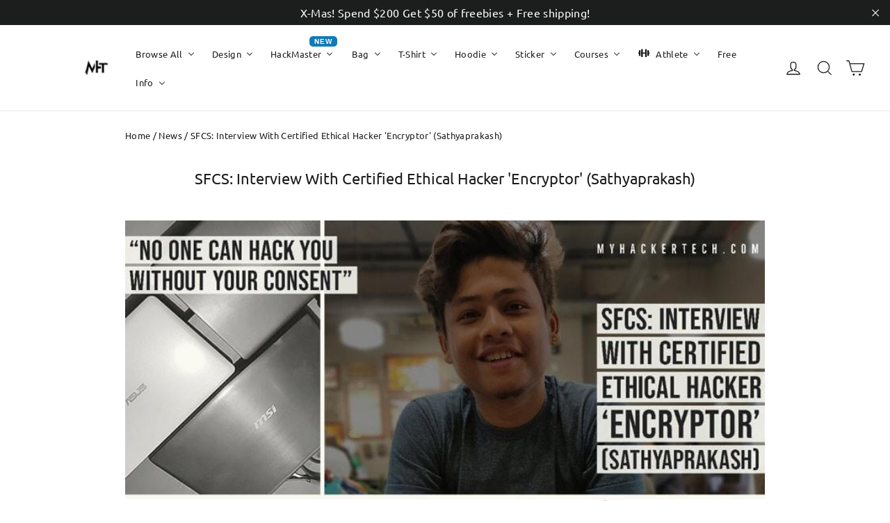

--- FILE ---
content_type: text/html; charset=utf-8
request_url: https://myhackertech.com/en-fr/blogs/news/sfcs-interview-with-certified-ethical-hacker-encryptor-sathyaprakash
body_size: 61266
content:
<!doctype html>
<html class="no-js" lang="en" dir="ltr">
<head>
<!-- "snippets/booster-seo.liquid" was not rendered, the associated app was uninstalled -->
	

  <meta charset="utf-8">
  <meta http-equiv="X-UA-Compatible" content="IE=edge,chrome=1">
  <meta name="viewport" content="width=device-width,initial-scale=1">
  <meta name="theme-color" content="#ffa41c">
  <link rel="canonical" href="https://myhackertech.com/en-fr/blogs/news/sfcs-interview-with-certified-ethical-hacker-encryptor-sathyaprakash">
  <link rel="preconnect" href="https://cdn.shopify.com">
  <link rel="preconnect" href="https://fonts.shopifycdn.com">
  <link rel="dns-prefetch" href="https://productreviews.shopifycdn.com">
  <link rel="dns-prefetch" href="https://ajax.googleapis.com">
  <link rel="dns-prefetch" href="https://maps.googleapis.com">
  <link rel="dns-prefetch" href="https://maps.gstatic.com"><link rel="shortcut icon" href="//myhackertech.com/cdn/shop/files/MyHackerTech-02---letter-only-black_a8a58e55-a947-4738-bba1-abfa79d8596c_32x32.png?v=1622865909" type="image/png" />
<meta property="og:site_name" content="MyHackerTech">
  <meta property="og:url" content="https://myhackertech.com/en-fr/blogs/news/sfcs-interview-with-certified-ethical-hacker-encryptor-sathyaprakash">
  <meta property="og:title" content="SFCS: Interview With Certified Ethical Hacker &#39;Encryptor&#39; (Sathyaprakash)">
  <meta property="og:type" content="article">
  <meta property="og:description" content="

It's time for more Stories From Cybersecurity! This time we talked to Sathyaprakash AKA Encryptor. Encryptor is an 18-year-old certified ethical hacker and cybersecurity enthusiast who is currently working on his Computer Science degree! 
 
We hope that Sathyaprakash's story will help aspiring hackers gain some clarity on how to enter our field and what it takes to become an ethical hacker. He's also provided some great resources for our readers so be sure to check them out. Let's take a look. 
 
How did you get started in cybersecurity? When did you first become interested in hacking?
 
I remember my dad brought a pc for me when I was in 6th Grade. I was too young back then to understand the complexity of the machine, but I was eager to learn. Eventually, I understood most of the basic things on that Pentium powered PC with Windows XP on it. Within a year I had learned a lot of things. 
 
The next year, my dad bought me a brand new laptop with the Windows 7 OS. I could now explore a different version of Windows, and that's exactly what I did. After some time, I even learned how to use multiple OS on Virtual box /VMware. I was was only 12 years old at this point and thought my achievement was pretty cool - I was doing stuff my friends couldn't! 
 













View this post on Instagram























A post shared by Sathyaprakash | Encryptor (@xhackerboyy) on Sep 12, 2019 at 3:35pm PDT



 
Slowly my laptop started lagging, had many software issues, and other general issues, that’s when I started my life in IT. I googled a lot for troubleshooting and rectifying my issues. This got me interested in the technical side of things. 
 
My parents supported me in my journey. They made me join a computer institute when I was in grade 8th where I learned PC maintenance, Troubleshooting, and rectifying issues. Eventually, I got certifications in these areas. It taught me a lot about how computers actually work and helped me a lot in InfoSec too. I also did a course on Networking from the same institute and learned a lot about networks, protocols, IP, servers, topologies, as well as some hands-on practical stuff.
 
It was in 9th grade when I came across the term "ethical hacking" after surfing the internet to learn more about the fields within IT. I had watched several hacking movies but I wasn’t aware it could be a professional job. I started learning from online resources and learned to make batch file scripts which were quite amazing at that time for me. 
 
And then like every other newbie, I joined an institute for Ethical Hacking, which wasn’t a wise decision. I would never recommend it to others, but it helped me a lot with theoretical knowledge but less on the practical aspect. Honestly, In my opinion, certificates (especially theory-based ones) hardly matter in this field. What matters is your in-depth knowledge about a topic and appropriate practical skills. At this point, I had developed many skills including compromising websites to social engineering.
 













View this post on Instagram























A post shared by Sathyaprakash | Encryptor (@xhackerboyy) on Aug 30, 2019 at 1:14am PDT



 
I started learning everything from online resources because I believe the internet is the best teacher. I opted for many online courses (OS, Linux, Networks, etc). I also learned web languages and programming which helped me greatly with understanding web technology and the background working of a web application. Currently, I am using python for developing tools and contributing back to the community.
 
I have also been freelancing and have earned a good amount of money through this field. The scope in this field is huge, the only downside is that most of the people aren’t aware of this field and there is no fixed syllabus to get into InfoSec, it’s all about your research and eagerness to learn from several sources.
 
I then started my page on Instagram @xhackerboyy back in 2018 and started uploading Ethical Hacking content. Along with my Instagram page, I also started my blog www.cyberbuddy.co.in where I started posting practical content about Ethical Hacking.
 
It’s my internet family that motivates me to always keep myself updated, learn new things, and pass it on to them through my content.
 

What do you think are the biggest cybersecurity threats we are facing right now?
 
Cybersecurity threats are getting more advanced day by day. Malicious hackers dynamically updating themselves with new techniques and tools to hack in systems and also deceiving people to clutch sensitive information.
 
One of the biggest cybersecurity threats that we are facing in recent times is cyber fraud. People can be easily tricked by malicious hackers who want access to their sensitive information.
 
A lot of people are still not aware of bank scam calls and they end up giving their bank details to scammers who pretend to be a legitimate bank employee. 
 
Another issue is people are recklessly clicking on links without even thinking twice if that link is genuine or not. Hundreds of people become prey to phishing attacks. The scammer will make things look so real that you will end up opening the link. Even Google drive links are masked with malicious code to exploit your device. Never open a Google Drive link directly on your phone as it will have access to your Gmail account before opening cross verify the link
 
Tip: Before opening a suspicious link verify that link at virustotal.com, the website will alert you if the link is masked with any kind of phishing pages or malware.
 
Another biggest cyber threat is Ransomware. People are becoming the victim of ransomware attacks by downloading unofficial software and products from an untrusted source. Ransomware locks down your whole system and demands you to pay a ransom amount to unlock your system. This thing can be avoided by taking proper security measures :

Do not download anything from untrusted sources.
Do not click on untrusted links
Always update your software/apps/OS
Avoid opening/downloading untrusted email attachments
Do not run behind cracked software
Use a good antivirus  

 
Nowadays every third person becomes the prey of cyber fraud because of their lack of cyber awareness. Even employees of a company are tricked into leaking their sensitive confidential data.
The only step that can be taken to tackle these cyber threats is educating individuals to understand these kinds of attacks. 
 
As I always say “No one can hack you without your consent”. It’s we who create loopholes for hackers by not setting proper passwords (a combination of A-z, 0-9 &amp; special characters), ignoring multi-factor authentication, not updating software/ apps, logging on untrusted websites with Gmail ID and so on. If a user is fully aware of such things and adopts proper security measures then the risk of getting hacked is slim to none.
 

What types of resources have you found most useful for learning security? (Videos, courses, blogs, qualifications)
 
There is no specific course or certification that will make you an elite hacker. This field is all about self-learning and self-practice. The theory isn't enough, you need practical skills.  
 
The Internet is the deep ocean of knowledge. Everything is available on the internet you just have to hit your keyboard to get the correct resource for yourself. The InfoSec community is constantly providing valuable content. Invest your time in learning and it will make you stand out of the crowd. 
 
Get yourself some Udemy / Coursera courses. I believe you should invest in learning because it’s a natural human phenomenon that if we spend time on something, we'll focus even more on it. Learning is a snowball. Don't rush, learn the fundamentals, and take your time. 
 
The basics for the security field are:

Understanding OS and Computer Hardware
Networking
Linux
Web languages (HTML,CSS,PHP,JS)
Programming language (at least one – Python Recommended)

 
I was always excited to learn new things. I have learned a lot from online resources be it Youtube or any other platform. I am a visual learner and therefore I prefer video lectures over blog articles but I also do read blog articles related to my domain.
 
Coming back to the question for resources I mostly rely on video courses, but I also read books. Some of the books that I would like to mention are:

The Basics of Hacking and Penetration Testing
Hacking – The Art of Exploitation
Kali Linux Revealed: Mastering the Penetration Testing Distribution
RTFM (Best Manual to keep handy)
The Web Application Hacker’s Handbook

 
Some of the youtube channels that I’d like to mention :

Pentester Academy TV
Open SecurityTraining
HackerSploit
Nahamsec

 
Apart from learning it is also important to execute those skills in real life. You can't test your skills on live websites because it's illegal. Instead, you can use practical labs which are deliberately made vulnerable to test your skills. For example: 
 

Hack the Box
DVWA
OverTheWire
Webgoat
bWAPP
OWASP Juice Shop
Vulnhub
Tryhackme

 













View this post on Instagram























A post shared by Sathyaprakash | Encryptor (@xhackerboyy) on May 13, 2020 at 5:17am PDT



 
Nowadays CTFs are trending. In CTF’s you experience all kinds of challenges from OSINT to forensics, the more you play the better you get. Some of the CTFs which can be played for beginners are :

picoCTF
Hacker101
CTF 365
CTF 101

 
You can always have an eye on ctftime.org for upcoming CTFs so that you can participate in them.
 
Coming to the certification part, certifications are not that important in this field if you have a firm knowledge (theory as well as practical). You will be hired purely based on your skills and not certificates. Certification is sometimes important for some organizations, so yes you can opt for some well-known certifications 

CEH
LPT
CompTIA PenTest +
CompTIA Security +
CISSP
OSCP
CISA



If you could only give our readers 3 pieces of cybersecurity advice, what would they be?
 
1. Think before you trust.
There are lots of people on the internet who make fake profiles and try to be friendly with you with nefarious intentions. Such people will get into your profile and start stalking everything you do and try to make you feel comfortable with them and ask for your pictures, videos, etc. Never share your pictures /videos with any unknown person on the internet. 
 
 2. Clicking without thinking is Unwise
Just because you are free to click on anything, don’t be an ignoramus and click on everything that you see. Always verify the links/attachments before opening them. You never know what’s behind that link. So think before you click.
 
3. Sharing is not always Caring
Nowadays everyone is following the trend of sharing everything on the internet without protecting their privacy. Do Not share everything that happens in your life on social media. This not only makes you vulnerable to stalkers but also shows your routine to everyone, and this should be private. Do not share your personal details like a contact number on your social media, always keep it private.
 

What was your motivation for doing this interview?
 
I believe in contributing back to the community and educating people. I constantly post content on my Instagram page and blog to connect with others in the community. 
There is this major misconception in people’s mind that hacking is all about compromising social accounts and doing bad stuff. This is is not true and I want to change people’s perception of hacking and cybersecurity. I want to educate and make people aware that the InfoSec field is far more than just hanging around compromising social accounts
 
My aim has been always towards making people aware of hacking, cyber frauds, tackling cyber threats, and similar issues. Cyber frauds have increased a lot during the pandemic, and I try my best to make people aware of this through my social media accounts. 
 
I hope you have enjoyed my journey in the InfoSec field as much as I have! You can find me here:
 
Social Handles :
Instagram: xhackerboyy &amp; encryptor
Twitter: encryptor
Blog: www.cyberbuddy.co.in
Linkedin: here"><meta property="og:image" content="http://myhackertech.com/cdn/shop/articles/a474b8daef852770c73ea009a89306cc.jpg?v=1617667666">
    <meta property="og:image:secure_url" content="https://myhackertech.com/cdn/shop/articles/a474b8daef852770c73ea009a89306cc.jpg?v=1617667666">
    <meta property="og:image:width" content="800">
    <meta property="og:image:height" content="419"><meta name="twitter:site" content="@MyHackerTech">
  <meta name="twitter:card" content="summary_large_image">
  <meta name="twitter:title" content="SFCS: Interview With Certified Ethical Hacker 'Encryptor' (Sathyaprakash)">
  <meta name="twitter:description" content="

It's time for more Stories From Cybersecurity! This time we talked to Sathyaprakash AKA Encryptor. Encryptor is an 18-year-old certified ethical hacker and cybersecurity enthusiast who is currently working on his Computer Science degree! 
 
We hope that Sathyaprakash's story will help aspiring hackers gain some clarity on how to enter our field and what it takes to become an ethical hacker. He's also provided some great resources for our readers so be sure to check them out. Let's take a look. 
 
How did you get started in cybersecurity? When did you first become interested in hacking?
 
I remember my dad brought a pc for me when I was in 6th Grade. I was too young back then to understand the complexity of the machine, but I was eager to learn. Eventually, I understood most of the basic things on that Pentium powered PC with Windows XP on it. Within a year I had learned a lot of things. 
 
The next year, my dad bought me a brand new laptop with the Windows 7 OS. I could now explore a different version of Windows, and that's exactly what I did. After some time, I even learned how to use multiple OS on Virtual box /VMware. I was was only 12 years old at this point and thought my achievement was pretty cool - I was doing stuff my friends couldn't! 
 













View this post on Instagram























A post shared by Sathyaprakash | Encryptor (@xhackerboyy) on Sep 12, 2019 at 3:35pm PDT



 
Slowly my laptop started lagging, had many software issues, and other general issues, that’s when I started my life in IT. I googled a lot for troubleshooting and rectifying my issues. This got me interested in the technical side of things. 
 
My parents supported me in my journey. They made me join a computer institute when I was in grade 8th where I learned PC maintenance, Troubleshooting, and rectifying issues. Eventually, I got certifications in these areas. It taught me a lot about how computers actually work and helped me a lot in InfoSec too. I also did a course on Networking from the same institute and learned a lot about networks, protocols, IP, servers, topologies, as well as some hands-on practical stuff.
 
It was in 9th grade when I came across the term "ethical hacking" after surfing the internet to learn more about the fields within IT. I had watched several hacking movies but I wasn’t aware it could be a professional job. I started learning from online resources and learned to make batch file scripts which were quite amazing at that time for me. 
 
And then like every other newbie, I joined an institute for Ethical Hacking, which wasn’t a wise decision. I would never recommend it to others, but it helped me a lot with theoretical knowledge but less on the practical aspect. Honestly, In my opinion, certificates (especially theory-based ones) hardly matter in this field. What matters is your in-depth knowledge about a topic and appropriate practical skills. At this point, I had developed many skills including compromising websites to social engineering.
 













View this post on Instagram























A post shared by Sathyaprakash | Encryptor (@xhackerboyy) on Aug 30, 2019 at 1:14am PDT



 
I started learning everything from online resources because I believe the internet is the best teacher. I opted for many online courses (OS, Linux, Networks, etc). I also learned web languages and programming which helped me greatly with understanding web technology and the background working of a web application. Currently, I am using python for developing tools and contributing back to the community.
 
I have also been freelancing and have earned a good amount of money through this field. The scope in this field is huge, the only downside is that most of the people aren’t aware of this field and there is no fixed syllabus to get into InfoSec, it’s all about your research and eagerness to learn from several sources.
 
I then started my page on Instagram @xhackerboyy back in 2018 and started uploading Ethical Hacking content. Along with my Instagram page, I also started my blog www.cyberbuddy.co.in where I started posting practical content about Ethical Hacking.
 
It’s my internet family that motivates me to always keep myself updated, learn new things, and pass it on to them through my content.
 

What do you think are the biggest cybersecurity threats we are facing right now?
 
Cybersecurity threats are getting more advanced day by day. Malicious hackers dynamically updating themselves with new techniques and tools to hack in systems and also deceiving people to clutch sensitive information.
 
One of the biggest cybersecurity threats that we are facing in recent times is cyber fraud. People can be easily tricked by malicious hackers who want access to their sensitive information.
 
A lot of people are still not aware of bank scam calls and they end up giving their bank details to scammers who pretend to be a legitimate bank employee. 
 
Another issue is people are recklessly clicking on links without even thinking twice if that link is genuine or not. Hundreds of people become prey to phishing attacks. The scammer will make things look so real that you will end up opening the link. Even Google drive links are masked with malicious code to exploit your device. Never open a Google Drive link directly on your phone as it will have access to your Gmail account before opening cross verify the link
 
Tip: Before opening a suspicious link verify that link at virustotal.com, the website will alert you if the link is masked with any kind of phishing pages or malware.
 
Another biggest cyber threat is Ransomware. People are becoming the victim of ransomware attacks by downloading unofficial software and products from an untrusted source. Ransomware locks down your whole system and demands you to pay a ransom amount to unlock your system. This thing can be avoided by taking proper security measures :

Do not download anything from untrusted sources.
Do not click on untrusted links
Always update your software/apps/OS
Avoid opening/downloading untrusted email attachments
Do not run behind cracked software
Use a good antivirus  

 
Nowadays every third person becomes the prey of cyber fraud because of their lack of cyber awareness. Even employees of a company are tricked into leaking their sensitive confidential data.
The only step that can be taken to tackle these cyber threats is educating individuals to understand these kinds of attacks. 
 
As I always say “No one can hack you without your consent”. It’s we who create loopholes for hackers by not setting proper passwords (a combination of A-z, 0-9 &amp; special characters), ignoring multi-factor authentication, not updating software/ apps, logging on untrusted websites with Gmail ID and so on. If a user is fully aware of such things and adopts proper security measures then the risk of getting hacked is slim to none.
 

What types of resources have you found most useful for learning security? (Videos, courses, blogs, qualifications)
 
There is no specific course or certification that will make you an elite hacker. This field is all about self-learning and self-practice. The theory isn't enough, you need practical skills.  
 
The Internet is the deep ocean of knowledge. Everything is available on the internet you just have to hit your keyboard to get the correct resource for yourself. The InfoSec community is constantly providing valuable content. Invest your time in learning and it will make you stand out of the crowd. 
 
Get yourself some Udemy / Coursera courses. I believe you should invest in learning because it’s a natural human phenomenon that if we spend time on something, we'll focus even more on it. Learning is a snowball. Don't rush, learn the fundamentals, and take your time. 
 
The basics for the security field are:

Understanding OS and Computer Hardware
Networking
Linux
Web languages (HTML,CSS,PHP,JS)
Programming language (at least one – Python Recommended)

 
I was always excited to learn new things. I have learned a lot from online resources be it Youtube or any other platform. I am a visual learner and therefore I prefer video lectures over blog articles but I also do read blog articles related to my domain.
 
Coming back to the question for resources I mostly rely on video courses, but I also read books. Some of the books that I would like to mention are:

The Basics of Hacking and Penetration Testing
Hacking – The Art of Exploitation
Kali Linux Revealed: Mastering the Penetration Testing Distribution
RTFM (Best Manual to keep handy)
The Web Application Hacker’s Handbook

 
Some of the youtube channels that I’d like to mention :

Pentester Academy TV
Open SecurityTraining
HackerSploit
Nahamsec

 
Apart from learning it is also important to execute those skills in real life. You can't test your skills on live websites because it's illegal. Instead, you can use practical labs which are deliberately made vulnerable to test your skills. For example: 
 

Hack the Box
DVWA
OverTheWire
Webgoat
bWAPP
OWASP Juice Shop
Vulnhub
Tryhackme

 













View this post on Instagram























A post shared by Sathyaprakash | Encryptor (@xhackerboyy) on May 13, 2020 at 5:17am PDT



 
Nowadays CTFs are trending. In CTF’s you experience all kinds of challenges from OSINT to forensics, the more you play the better you get. Some of the CTFs which can be played for beginners are :

picoCTF
Hacker101
CTF 365
CTF 101

 
You can always have an eye on ctftime.org for upcoming CTFs so that you can participate in them.
 
Coming to the certification part, certifications are not that important in this field if you have a firm knowledge (theory as well as practical). You will be hired purely based on your skills and not certificates. Certification is sometimes important for some organizations, so yes you can opt for some well-known certifications 

CEH
LPT
CompTIA PenTest +
CompTIA Security +
CISSP
OSCP
CISA



If you could only give our readers 3 pieces of cybersecurity advice, what would they be?
 
1. Think before you trust.
There are lots of people on the internet who make fake profiles and try to be friendly with you with nefarious intentions. Such people will get into your profile and start stalking everything you do and try to make you feel comfortable with them and ask for your pictures, videos, etc. Never share your pictures /videos with any unknown person on the internet. 
 
 2. Clicking without thinking is Unwise
Just because you are free to click on anything, don’t be an ignoramus and click on everything that you see. Always verify the links/attachments before opening them. You never know what’s behind that link. So think before you click.
 
3. Sharing is not always Caring
Nowadays everyone is following the trend of sharing everything on the internet without protecting their privacy. Do Not share everything that happens in your life on social media. This not only makes you vulnerable to stalkers but also shows your routine to everyone, and this should be private. Do not share your personal details like a contact number on your social media, always keep it private.
 

What was your motivation for doing this interview?
 
I believe in contributing back to the community and educating people. I constantly post content on my Instagram page and blog to connect with others in the community. 
There is this major misconception in people’s mind that hacking is all about compromising social accounts and doing bad stuff. This is is not true and I want to change people’s perception of hacking and cybersecurity. I want to educate and make people aware that the InfoSec field is far more than just hanging around compromising social accounts
 
My aim has been always towards making people aware of hacking, cyber frauds, tackling cyber threats, and similar issues. Cyber frauds have increased a lot during the pandemic, and I try my best to make people aware of this through my social media accounts. 
 
I hope you have enjoyed my journey in the InfoSec field as much as I have! You can find me here:
 
Social Handles :
Instagram: xhackerboyy &amp; encryptor
Twitter: encryptor
Blog: www.cyberbuddy.co.in
Linkedin: here">
<style data-shopify>@font-face {
  font-family: Ubuntu;
  font-weight: 400;
  font-style: normal;
  font-display: swap;
  src: url("//myhackertech.com/cdn/fonts/ubuntu/ubuntu_n4.2c466c9d72970fbeeea5774a5658b256f03b28fd.woff2") format("woff2"),
       url("//myhackertech.com/cdn/fonts/ubuntu/ubuntu_n4.7d58d3bbaa6e4145f1df3f31b336b0f96f56885c.woff") format("woff");
}

  @font-face {
  font-family: Ubuntu;
  font-weight: 400;
  font-style: normal;
  font-display: swap;
  src: url("//myhackertech.com/cdn/fonts/ubuntu/ubuntu_n4.2c466c9d72970fbeeea5774a5658b256f03b28fd.woff2") format("woff2"),
       url("//myhackertech.com/cdn/fonts/ubuntu/ubuntu_n4.7d58d3bbaa6e4145f1df3f31b336b0f96f56885c.woff") format("woff");
}


  
  @font-face {
  font-family: Ubuntu;
  font-weight: 400;
  font-style: italic;
  font-display: swap;
  src: url("//myhackertech.com/cdn/fonts/ubuntu/ubuntu_i4.e583bb209b0be46b8bdac75f5d80113af7f36c94.woff2") format("woff2"),
       url("//myhackertech.com/cdn/fonts/ubuntu/ubuntu_i4.d7a0a3b4fccf4ef458e998326e91421401b23b79.woff") format("woff");
}

  
</style><link href="//myhackertech.com/cdn/shop/t/15/assets/theme.css?v=58453481325345898171701733439" rel="stylesheet" type="text/css" media="all" />
<style data-shopify>:root {
    --typeHeaderPrimary: Ubuntu;
    --typeHeaderFallback: sans-serif;
    --typeHeaderSize: 22px;
    --typeHeaderWeight: 400;
    --typeHeaderLineHeight: 1;
    --typeHeaderSpacing: 0.0em;

    --typeBasePrimary:Ubuntu;
    --typeBaseFallback:sans-serif;
    --typeBaseSize: 14px;
    --typeBaseWeight: 400;
    --typeBaseLineHeight: 1.6;
    --typeBaseSpacing: 0.025em;

    --iconWeight: 3px;
    --iconLinecaps: miter;
  }

  
.collection-hero__content:before,
  .hero__image-wrapper:before,
  .hero__media:before {
    background-image: linear-gradient(to bottom, rgba(0, 0, 0, 0.0) 0%, rgba(0, 0, 0, 0.0) 40%, rgba(0, 0, 0, 0.62) 100%);
  }

  .skrim__item-content .skrim__overlay:after {
    background-image: linear-gradient(to bottom, rgba(0, 0, 0, 0.0) 30%, rgba(0, 0, 0, 0.62) 100%);
  }

  .placeholder-content {
    background-image: linear-gradient(100deg, #ffffff 40%, #f7f7f7 63%, #ffffff 79%);
  }</style><script>
    document.documentElement.className = document.documentElement.className.replace('no-js', 'js');

    window.theme = window.theme || {};
    theme.routes = {
      home: "/en-fr",
      cart: "/en-fr/cart.js",
      cartPage: "/en-fr/cart",
      cartAdd: "/en-fr/cart/add.js",
      cartChange: "/en-fr/cart/change.js",
      search: "/en-fr/search"
    };
    theme.strings = {
      soldOut: "Sold Out",
      unavailable: "Unavailable",
      inStockLabel: "In stock, ready to ship",
      stockLabel: "Low stock - [count] items left",
      willNotShipUntil: "Ready to ship [date]",
      willBeInStockAfter: "Back in stock [date]",
      waitingForStock: "Inventory on the way",
      cartSavings: "You're saving [savings]",
      cartEmpty: "Your cart is currently empty.",
      cartTermsConfirmation: "You must agree with the terms and conditions of sales to check out",
      searchCollections: "Collections:",
      searchPages: "Pages:",
      searchArticles: "Articles:"
    };
    theme.settings = {
      dynamicVariantsEnable: true,
      cartType: "drawer",
      isCustomerTemplate: false,
      moneyFormat: "€{{amount_with_comma_separator}}",
      predictiveSearch: true,
      predictiveSearchType: "product,article,page,collection",
      quickView: true,
      themeName: 'Motion',
      themeVersion: "8.5.0"
    };
  </script><!-- OutlinkStickyBtn CODE Start --><!-- OutlinkStickyBtn END --> <script>window.performance && window.performance.mark && window.performance.mark('shopify.content_for_header.start');</script><meta name="google-site-verification" content="6VkoVGoCbi_2qwI2vt4qj4f0y4orOrMbKvpLSeutc30">
<meta name="google-site-verification" content="VlJ_lI6F4Rg5LUKtaFlqGRYXj-jzPf90GAsXeHjc9pg">
<meta id="shopify-digital-wallet" name="shopify-digital-wallet" content="/6600327268/digital_wallets/dialog">
<meta name="shopify-checkout-api-token" content="e4d62e4947cc90dd19db3a3f5a3e8e88">
<meta id="in-context-paypal-metadata" data-shop-id="6600327268" data-venmo-supported="false" data-environment="production" data-locale="en_US" data-paypal-v4="true" data-currency="EUR">
<link rel="alternate" type="application/atom+xml" title="Feed" href="/en-fr/blogs/news.atom" />
<link rel="alternate" hreflang="x-default" href="https://myhackertech.com/blogs/news/sfcs-interview-with-certified-ethical-hacker-encryptor-sathyaprakash">
<link rel="alternate" hreflang="en" href="https://myhackertech.com/blogs/news/sfcs-interview-with-certified-ethical-hacker-encryptor-sathyaprakash">
<link rel="alternate" hreflang="en-DE" href="https://myhackertech.com/en-de/blogs/news/sfcs-interview-with-certified-ethical-hacker-encryptor-sathyaprakash">
<link rel="alternate" hreflang="en-ZA" href="https://myhackertech.com/en-za/blogs/news/sfcs-interview-with-certified-ethical-hacker-encryptor-sathyaprakash">
<link rel="alternate" hreflang="en-AU" href="https://myhackertech.com/en-au/blogs/news/sfcs-interview-with-certified-ethical-hacker-encryptor-sathyaprakash">
<link rel="alternate" hreflang="en-IT" href="https://myhackertech.com/en-it/blogs/news/sfcs-interview-with-certified-ethical-hacker-encryptor-sathyaprakash">
<link rel="alternate" hreflang="en-FR" href="https://myhackertech.com/en-fr/blogs/news/sfcs-interview-with-certified-ethical-hacker-encryptor-sathyaprakash">
<link rel="alternate" hreflang="en-NL" href="https://myhackertech.com/en-nl/blogs/news/sfcs-interview-with-certified-ethical-hacker-encryptor-sathyaprakash">
<link rel="alternate" hreflang="en-ES" href="https://myhackertech.com/en-es/blogs/news/sfcs-interview-with-certified-ethical-hacker-encryptor-sathyaprakash">
<link rel="alternate" hreflang="en-PL" href="https://myhackertech.com/en-pl/blogs/news/sfcs-interview-with-certified-ethical-hacker-encryptor-sathyaprakash">
<link rel="alternate" hreflang="en-RO" href="https://myhackertech.com/en-ro/blogs/news/sfcs-interview-with-certified-ethical-hacker-encryptor-sathyaprakash">
<link rel="alternate" hreflang="en-NO" href="https://myhackertech.com/en-no/blogs/news/sfcs-interview-with-certified-ethical-hacker-encryptor-sathyaprakash">
<link rel="alternate" hreflang="en-BE" href="https://myhackertech.com/en-be/blogs/news/sfcs-interview-with-certified-ethical-hacker-encryptor-sathyaprakash">
<link rel="alternate" hreflang="en-IE" href="https://myhackertech.com/en-ie/blogs/news/sfcs-interview-with-certified-ethical-hacker-encryptor-sathyaprakash">
<link rel="alternate" hreflang="en-IN" href="https://myhackertech.com/en-in/blogs/news/sfcs-interview-with-certified-ethical-hacker-encryptor-sathyaprakash">
<link rel="alternate" hreflang="en-PT" href="https://myhackertech.com/en-pt/blogs/news/sfcs-interview-with-certified-ethical-hacker-encryptor-sathyaprakash">
<link rel="alternate" hreflang="en-BR" href="https://myhackertech.com/en-br/blogs/news/sfcs-interview-with-certified-ethical-hacker-encryptor-sathyaprakash">
<link rel="alternate" hreflang="en-NZ" href="https://myhackertech.com/en-nz/blogs/news/sfcs-interview-with-certified-ethical-hacker-encryptor-sathyaprakash">
<link rel="alternate" hreflang="en-CZ" href="https://myhackertech.com/en-cz/blogs/news/sfcs-interview-with-certified-ethical-hacker-encryptor-sathyaprakash">
<script async="async" src="/checkouts/internal/preloads.js?locale=en-FR"></script>
<link rel="preconnect" href="https://shop.app" crossorigin="anonymous">
<script async="async" src="https://shop.app/checkouts/internal/preloads.js?locale=en-FR&shop_id=6600327268" crossorigin="anonymous"></script>
<script id="apple-pay-shop-capabilities" type="application/json">{"shopId":6600327268,"countryCode":"US","currencyCode":"EUR","merchantCapabilities":["supports3DS"],"merchantId":"gid:\/\/shopify\/Shop\/6600327268","merchantName":"MyHackerTech","requiredBillingContactFields":["postalAddress","email"],"requiredShippingContactFields":["postalAddress","email"],"shippingType":"shipping","supportedNetworks":["visa","masterCard","amex","discover","elo","jcb"],"total":{"type":"pending","label":"MyHackerTech","amount":"1.00"},"shopifyPaymentsEnabled":true,"supportsSubscriptions":true}</script>
<script id="shopify-features" type="application/json">{"accessToken":"e4d62e4947cc90dd19db3a3f5a3e8e88","betas":["rich-media-storefront-analytics"],"domain":"myhackertech.com","predictiveSearch":true,"shopId":6600327268,"locale":"en"}</script>
<script>var Shopify = Shopify || {};
Shopify.shop = "myhackertech.myshopify.com";
Shopify.locale = "en";
Shopify.currency = {"active":"EUR","rate":"0.855175055"};
Shopify.country = "FR";
Shopify.theme = {"name":"Motion","id":130924511472,"schema_name":"Motion","schema_version":"8.5.0","theme_store_id":847,"role":"main"};
Shopify.theme.handle = "null";
Shopify.theme.style = {"id":null,"handle":null};
Shopify.cdnHost = "myhackertech.com/cdn";
Shopify.routes = Shopify.routes || {};
Shopify.routes.root = "/en-fr/";</script>
<script type="module">!function(o){(o.Shopify=o.Shopify||{}).modules=!0}(window);</script>
<script>!function(o){function n(){var o=[];function n(){o.push(Array.prototype.slice.apply(arguments))}return n.q=o,n}var t=o.Shopify=o.Shopify||{};t.loadFeatures=n(),t.autoloadFeatures=n()}(window);</script>
<script>
  window.ShopifyPay = window.ShopifyPay || {};
  window.ShopifyPay.apiHost = "shop.app\/pay";
  window.ShopifyPay.redirectState = null;
</script>
<script id="shop-js-analytics" type="application/json">{"pageType":"article"}</script>
<script defer="defer" async type="module" src="//myhackertech.com/cdn/shopifycloud/shop-js/modules/v2/client.init-shop-cart-sync_BN7fPSNr.en.esm.js"></script>
<script defer="defer" async type="module" src="//myhackertech.com/cdn/shopifycloud/shop-js/modules/v2/chunk.common_Cbph3Kss.esm.js"></script>
<script defer="defer" async type="module" src="//myhackertech.com/cdn/shopifycloud/shop-js/modules/v2/chunk.modal_DKumMAJ1.esm.js"></script>
<script type="module">
  await import("//myhackertech.com/cdn/shopifycloud/shop-js/modules/v2/client.init-shop-cart-sync_BN7fPSNr.en.esm.js");
await import("//myhackertech.com/cdn/shopifycloud/shop-js/modules/v2/chunk.common_Cbph3Kss.esm.js");
await import("//myhackertech.com/cdn/shopifycloud/shop-js/modules/v2/chunk.modal_DKumMAJ1.esm.js");

  window.Shopify.SignInWithShop?.initShopCartSync?.({"fedCMEnabled":true,"windoidEnabled":true});

</script>
<script>
  window.Shopify = window.Shopify || {};
  if (!window.Shopify.featureAssets) window.Shopify.featureAssets = {};
  window.Shopify.featureAssets['shop-js'] = {"shop-cart-sync":["modules/v2/client.shop-cart-sync_CJVUk8Jm.en.esm.js","modules/v2/chunk.common_Cbph3Kss.esm.js","modules/v2/chunk.modal_DKumMAJ1.esm.js"],"init-fed-cm":["modules/v2/client.init-fed-cm_7Fvt41F4.en.esm.js","modules/v2/chunk.common_Cbph3Kss.esm.js","modules/v2/chunk.modal_DKumMAJ1.esm.js"],"init-shop-email-lookup-coordinator":["modules/v2/client.init-shop-email-lookup-coordinator_Cc088_bR.en.esm.js","modules/v2/chunk.common_Cbph3Kss.esm.js","modules/v2/chunk.modal_DKumMAJ1.esm.js"],"init-windoid":["modules/v2/client.init-windoid_hPopwJRj.en.esm.js","modules/v2/chunk.common_Cbph3Kss.esm.js","modules/v2/chunk.modal_DKumMAJ1.esm.js"],"shop-button":["modules/v2/client.shop-button_B0jaPSNF.en.esm.js","modules/v2/chunk.common_Cbph3Kss.esm.js","modules/v2/chunk.modal_DKumMAJ1.esm.js"],"shop-cash-offers":["modules/v2/client.shop-cash-offers_DPIskqss.en.esm.js","modules/v2/chunk.common_Cbph3Kss.esm.js","modules/v2/chunk.modal_DKumMAJ1.esm.js"],"shop-toast-manager":["modules/v2/client.shop-toast-manager_CK7RT69O.en.esm.js","modules/v2/chunk.common_Cbph3Kss.esm.js","modules/v2/chunk.modal_DKumMAJ1.esm.js"],"init-shop-cart-sync":["modules/v2/client.init-shop-cart-sync_BN7fPSNr.en.esm.js","modules/v2/chunk.common_Cbph3Kss.esm.js","modules/v2/chunk.modal_DKumMAJ1.esm.js"],"init-customer-accounts-sign-up":["modules/v2/client.init-customer-accounts-sign-up_CfPf4CXf.en.esm.js","modules/v2/client.shop-login-button_DeIztwXF.en.esm.js","modules/v2/chunk.common_Cbph3Kss.esm.js","modules/v2/chunk.modal_DKumMAJ1.esm.js"],"pay-button":["modules/v2/client.pay-button_CgIwFSYN.en.esm.js","modules/v2/chunk.common_Cbph3Kss.esm.js","modules/v2/chunk.modal_DKumMAJ1.esm.js"],"init-customer-accounts":["modules/v2/client.init-customer-accounts_DQ3x16JI.en.esm.js","modules/v2/client.shop-login-button_DeIztwXF.en.esm.js","modules/v2/chunk.common_Cbph3Kss.esm.js","modules/v2/chunk.modal_DKumMAJ1.esm.js"],"avatar":["modules/v2/client.avatar_BTnouDA3.en.esm.js"],"init-shop-for-new-customer-accounts":["modules/v2/client.init-shop-for-new-customer-accounts_CsZy_esa.en.esm.js","modules/v2/client.shop-login-button_DeIztwXF.en.esm.js","modules/v2/chunk.common_Cbph3Kss.esm.js","modules/v2/chunk.modal_DKumMAJ1.esm.js"],"shop-follow-button":["modules/v2/client.shop-follow-button_BRMJjgGd.en.esm.js","modules/v2/chunk.common_Cbph3Kss.esm.js","modules/v2/chunk.modal_DKumMAJ1.esm.js"],"checkout-modal":["modules/v2/client.checkout-modal_B9Drz_yf.en.esm.js","modules/v2/chunk.common_Cbph3Kss.esm.js","modules/v2/chunk.modal_DKumMAJ1.esm.js"],"shop-login-button":["modules/v2/client.shop-login-button_DeIztwXF.en.esm.js","modules/v2/chunk.common_Cbph3Kss.esm.js","modules/v2/chunk.modal_DKumMAJ1.esm.js"],"lead-capture":["modules/v2/client.lead-capture_DXYzFM3R.en.esm.js","modules/v2/chunk.common_Cbph3Kss.esm.js","modules/v2/chunk.modal_DKumMAJ1.esm.js"],"shop-login":["modules/v2/client.shop-login_CA5pJqmO.en.esm.js","modules/v2/chunk.common_Cbph3Kss.esm.js","modules/v2/chunk.modal_DKumMAJ1.esm.js"],"payment-terms":["modules/v2/client.payment-terms_BxzfvcZJ.en.esm.js","modules/v2/chunk.common_Cbph3Kss.esm.js","modules/v2/chunk.modal_DKumMAJ1.esm.js"]};
</script>
<script>(function() {
  var isLoaded = false;
  function asyncLoad() {
    if (isLoaded) return;
    isLoaded = true;
    var urls = ["\/\/cdn.shopify.com\/proxy\/f13fd5444a1ee774e5f0b8db2d97c0a3338aee857b744f34056c99f4cb92fd89\/api.goaffpro.com\/loader.js?shop=myhackertech.myshopify.com\u0026sp-cache-control=cHVibGljLCBtYXgtYWdlPTkwMA","https:\/\/cdn-app.sealsubscriptions.com\/shopify\/public\/js\/sealsubscriptions.js?shop=myhackertech.myshopify.com","https:\/\/883d95281f02d796f8b6-7f0f44eb0f2ceeb9d4fffbe1419aae61.ssl.cf1.rackcdn.com\/teelaunch-scripts.js?shop=myhackertech.myshopify.com\u0026shop=myhackertech.myshopify.com","https:\/\/app.teelaunch.com\/sizing-charts-script.js?shop=myhackertech.myshopify.com","https:\/\/app.teelaunch.com\/sizing-charts-script.js?shop=myhackertech.myshopify.com","https:\/\/app.teelaunch.com\/sizing-charts-script.js?shop=myhackertech.myshopify.com","https:\/\/static.klaviyo.com\/onsite\/js\/klaviyo.js?company_id=UtUYft\u0026shop=myhackertech.myshopify.com","https:\/\/static.klaviyo.com\/onsite\/js\/klaviyo.js?company_id=UtUYft\u0026shop=myhackertech.myshopify.com","https:\/\/static.klaviyo.com\/onsite\/js\/klaviyo.js?company_id=UtUYft\u0026shop=myhackertech.myshopify.com","https:\/\/cloudsearch-1f874.kxcdn.com\/shopify.js?srp=\/a\/search\u0026filtersEnabled=1\u0026shop=myhackertech.myshopify.com","https:\/\/static.klaviyo.com\/onsite\/js\/klaviyo.js?company_id=UtUYft\u0026shop=myhackertech.myshopify.com","https:\/\/cdn-bundler.nice-team.net\/app\/js\/bundler.js?shop=myhackertech.myshopify.com","\/\/cdn.shopify.com\/proxy\/c34fba93384efbe27d85620d1aa4e88e0d26809f7e090e15d022a2c3d9ba45c6\/static.cdn.printful.com\/static\/js\/external\/shopify-product-customizer.js?v=0.28\u0026shop=myhackertech.myshopify.com\u0026sp-cache-control=cHVibGljLCBtYXgtYWdlPTkwMA","https:\/\/cdn.shopify.com\/s\/files\/1\/0066\/0032\/7268\/t\/15\/assets\/affirmShopify.js?v=1724292294\u0026shop=myhackertech.myshopify.com","https:\/\/cdn.shopify.com\/s\/files\/1\/0066\/0032\/7268\/files\/shopney-app-banner.js?v=1731695237\u0026shop=myhackertech.myshopify.com","\/\/satcb.azureedge.net\/Scripts\/satcb.min.js?shop=myhackertech.myshopify.com","https:\/\/ecommplugins-scripts.trustpilot.com\/v2.1\/js\/header.min.js?settings=eyJrZXkiOiJ4T0dUOEJUYjhNd1ZITXl2IiwicyI6InNrdSJ9\u0026shop=myhackertech.myshopify.com","https:\/\/ecommplugins-trustboxsettings.trustpilot.com\/myhackertech.myshopify.com.js?settings=1734635161000\u0026shop=myhackertech.myshopify.com","https:\/\/app.teelaunch.com\/sizing-charts-script.js?shop=myhackertech.myshopify.com"];
    for (var i = 0; i < urls.length; i++) {
      var s = document.createElement('script');
      s.type = 'text/javascript';
      s.async = true;
      s.src = urls[i];
      var x = document.getElementsByTagName('script')[0];
      x.parentNode.insertBefore(s, x);
    }
  };
  if(window.attachEvent) {
    window.attachEvent('onload', asyncLoad);
  } else {
    window.addEventListener('load', asyncLoad, false);
  }
})();</script>
<script id="__st">var __st={"a":6600327268,"offset":-21600,"reqid":"3c2609bb-7765-483e-864c-f50953814638-1769805152","pageurl":"myhackertech.com\/en-fr\/blogs\/news\/sfcs-interview-with-certified-ethical-hacker-encryptor-sathyaprakash","s":"articles-390968803496","u":"f7cb34bdcdf7","p":"article","rtyp":"article","rid":390968803496};</script>
<script>window.ShopifyPaypalV4VisibilityTracking = true;</script>
<script id="captcha-bootstrap">!function(){'use strict';const t='contact',e='account',n='new_comment',o=[[t,t],['blogs',n],['comments',n],[t,'customer']],c=[[e,'customer_login'],[e,'guest_login'],[e,'recover_customer_password'],[e,'create_customer']],r=t=>t.map((([t,e])=>`form[action*='/${t}']:not([data-nocaptcha='true']) input[name='form_type'][value='${e}']`)).join(','),a=t=>()=>t?[...document.querySelectorAll(t)].map((t=>t.form)):[];function s(){const t=[...o],e=r(t);return a(e)}const i='password',u='form_key',d=['recaptcha-v3-token','g-recaptcha-response','h-captcha-response',i],f=()=>{try{return window.sessionStorage}catch{return}},m='__shopify_v',_=t=>t.elements[u];function p(t,e,n=!1){try{const o=window.sessionStorage,c=JSON.parse(o.getItem(e)),{data:r}=function(t){const{data:e,action:n}=t;return t[m]||n?{data:e,action:n}:{data:t,action:n}}(c);for(const[e,n]of Object.entries(r))t.elements[e]&&(t.elements[e].value=n);n&&o.removeItem(e)}catch(o){console.error('form repopulation failed',{error:o})}}const l='form_type',E='cptcha';function T(t){t.dataset[E]=!0}const w=window,h=w.document,L='Shopify',v='ce_forms',y='captcha';let A=!1;((t,e)=>{const n=(g='f06e6c50-85a8-45c8-87d0-21a2b65856fe',I='https://cdn.shopify.com/shopifycloud/storefront-forms-hcaptcha/ce_storefront_forms_captcha_hcaptcha.v1.5.2.iife.js',D={infoText:'Protected by hCaptcha',privacyText:'Privacy',termsText:'Terms'},(t,e,n)=>{const o=w[L][v],c=o.bindForm;if(c)return c(t,g,e,D).then(n);var r;o.q.push([[t,g,e,D],n]),r=I,A||(h.body.append(Object.assign(h.createElement('script'),{id:'captcha-provider',async:!0,src:r})),A=!0)});var g,I,D;w[L]=w[L]||{},w[L][v]=w[L][v]||{},w[L][v].q=[],w[L][y]=w[L][y]||{},w[L][y].protect=function(t,e){n(t,void 0,e),T(t)},Object.freeze(w[L][y]),function(t,e,n,w,h,L){const[v,y,A,g]=function(t,e,n){const i=e?o:[],u=t?c:[],d=[...i,...u],f=r(d),m=r(i),_=r(d.filter((([t,e])=>n.includes(e))));return[a(f),a(m),a(_),s()]}(w,h,L),I=t=>{const e=t.target;return e instanceof HTMLFormElement?e:e&&e.form},D=t=>v().includes(t);t.addEventListener('submit',(t=>{const e=I(t);if(!e)return;const n=D(e)&&!e.dataset.hcaptchaBound&&!e.dataset.recaptchaBound,o=_(e),c=g().includes(e)&&(!o||!o.value);(n||c)&&t.preventDefault(),c&&!n&&(function(t){try{if(!f())return;!function(t){const e=f();if(!e)return;const n=_(t);if(!n)return;const o=n.value;o&&e.removeItem(o)}(t);const e=Array.from(Array(32),(()=>Math.random().toString(36)[2])).join('');!function(t,e){_(t)||t.append(Object.assign(document.createElement('input'),{type:'hidden',name:u})),t.elements[u].value=e}(t,e),function(t,e){const n=f();if(!n)return;const o=[...t.querySelectorAll(`input[type='${i}']`)].map((({name:t})=>t)),c=[...d,...o],r={};for(const[a,s]of new FormData(t).entries())c.includes(a)||(r[a]=s);n.setItem(e,JSON.stringify({[m]:1,action:t.action,data:r}))}(t,e)}catch(e){console.error('failed to persist form',e)}}(e),e.submit())}));const S=(t,e)=>{t&&!t.dataset[E]&&(n(t,e.some((e=>e===t))),T(t))};for(const o of['focusin','change'])t.addEventListener(o,(t=>{const e=I(t);D(e)&&S(e,y())}));const B=e.get('form_key'),M=e.get(l),P=B&&M;t.addEventListener('DOMContentLoaded',(()=>{const t=y();if(P)for(const e of t)e.elements[l].value===M&&p(e,B);[...new Set([...A(),...v().filter((t=>'true'===t.dataset.shopifyCaptcha))])].forEach((e=>S(e,t)))}))}(h,new URLSearchParams(w.location.search),n,t,e,['guest_login'])})(!0,!0)}();</script>
<script integrity="sha256-4kQ18oKyAcykRKYeNunJcIwy7WH5gtpwJnB7kiuLZ1E=" data-source-attribution="shopify.loadfeatures" defer="defer" src="//myhackertech.com/cdn/shopifycloud/storefront/assets/storefront/load_feature-a0a9edcb.js" crossorigin="anonymous"></script>
<script crossorigin="anonymous" defer="defer" src="//myhackertech.com/cdn/shopifycloud/storefront/assets/shopify_pay/storefront-65b4c6d7.js?v=20250812"></script>
<script data-source-attribution="shopify.dynamic_checkout.dynamic.init">var Shopify=Shopify||{};Shopify.PaymentButton=Shopify.PaymentButton||{isStorefrontPortableWallets:!0,init:function(){window.Shopify.PaymentButton.init=function(){};var t=document.createElement("script");t.src="https://myhackertech.com/cdn/shopifycloud/portable-wallets/latest/portable-wallets.en.js",t.type="module",document.head.appendChild(t)}};
</script>
<script data-source-attribution="shopify.dynamic_checkout.buyer_consent">
  function portableWalletsHideBuyerConsent(e){var t=document.getElementById("shopify-buyer-consent"),n=document.getElementById("shopify-subscription-policy-button");t&&n&&(t.classList.add("hidden"),t.setAttribute("aria-hidden","true"),n.removeEventListener("click",e))}function portableWalletsShowBuyerConsent(e){var t=document.getElementById("shopify-buyer-consent"),n=document.getElementById("shopify-subscription-policy-button");t&&n&&(t.classList.remove("hidden"),t.removeAttribute("aria-hidden"),n.addEventListener("click",e))}window.Shopify?.PaymentButton&&(window.Shopify.PaymentButton.hideBuyerConsent=portableWalletsHideBuyerConsent,window.Shopify.PaymentButton.showBuyerConsent=portableWalletsShowBuyerConsent);
</script>
<script data-source-attribution="shopify.dynamic_checkout.cart.bootstrap">document.addEventListener("DOMContentLoaded",(function(){function t(){return document.querySelector("shopify-accelerated-checkout-cart, shopify-accelerated-checkout")}if(t())Shopify.PaymentButton.init();else{new MutationObserver((function(e,n){t()&&(Shopify.PaymentButton.init(),n.disconnect())})).observe(document.body,{childList:!0,subtree:!0})}}));
</script>
<script id='scb4127' type='text/javascript' async='' src='https://myhackertech.com/cdn/shopifycloud/privacy-banner/storefront-banner.js'></script><link id="shopify-accelerated-checkout-styles" rel="stylesheet" media="screen" href="https://myhackertech.com/cdn/shopifycloud/portable-wallets/latest/accelerated-checkout-backwards-compat.css" crossorigin="anonymous">
<style id="shopify-accelerated-checkout-cart">
        #shopify-buyer-consent {
  margin-top: 1em;
  display: inline-block;
  width: 100%;
}

#shopify-buyer-consent.hidden {
  display: none;
}

#shopify-subscription-policy-button {
  background: none;
  border: none;
  padding: 0;
  text-decoration: underline;
  font-size: inherit;
  cursor: pointer;
}

#shopify-subscription-policy-button::before {
  box-shadow: none;
}

      </style>

<script>window.performance && window.performance.mark && window.performance.mark('shopify.content_for_header.end');</script>
  
  <script src="//myhackertech.com/cdn/shop/t/15/assets/vendor-scripts-v14.js" defer="defer"></script><link rel="stylesheet" href="//myhackertech.com/cdn/shop/t/15/assets/country-flags.css">
  <script src="//myhackertech.com/cdn/shop/t/15/assets/theme.js?v=176957083221637518081646915247" defer="defer"></script>
 


<link href="https://cdn.storifyme.com/assets/css/stories-preview.css" rel="stylesheet" type="text/css" media="all" />

<script>window.is_hulkpo_installed=true</script>
  




                      <script src="//myhackertech.com/cdn/shop/t/15/assets/bss-file-configdata.js?v=147738019516793487591692968264" type="text/javascript"></script> <script src="//myhackertech.com/cdn/shop/t/15/assets/bss-file-configdata-banner.js?v=151034973688681356691692966733" type="text/javascript"></script> <script src="//myhackertech.com/cdn/shop/t/15/assets/bss-file-configdata-popup.js?v=173992696638277510541692966734" type="text/javascript"></script><script>
                if (typeof BSS_PL == 'undefined') {
                    var BSS_PL = {};
                }
                var bssPlApiServer = "https://product-labels-pro.bsscommerce.com";
                BSS_PL.customerTags = 'null';
                BSS_PL.customerId = 'null';
                BSS_PL.configData = configDatas;
                BSS_PL.configDataBanner = configDataBanners ? configDataBanners : [];
                BSS_PL.configDataPopup = configDataPopups ? configDataPopups : [];
                BSS_PL.storeId = 37301;
                BSS_PL.currentPlan = "five_usd";
                BSS_PL.storeIdCustomOld = "10678";
                BSS_PL.storeIdOldWIthPriority = "12200";
                BSS_PL.apiServerProduction = "https://product-labels-pro.bsscommerce.com";
                
                BSS_PL.integration = {"laiReview":{"status":0,"config":[]}}
                </script>
            <style>
.homepage-slideshow .slick-slide .bss_pl_img {
    visibility: hidden !important;
}
</style>
                        <!-- BEGIN app block: shopify://apps/seal-subscriptions/blocks/subscription-script-append/13b25004-a140-4ab7-b5fe-29918f759699 --><script defer="defer">
	/**	SealSubs loader,version number: 2.0 */
	(function(){
		var loadScript=function(a,b){var c=document.createElement("script");c.setAttribute("defer", "defer");c.type="text/javascript",c.readyState?c.onreadystatechange=function(){("loaded"==c.readyState||"complete"==c.readyState)&&(c.onreadystatechange=null,b())}:c.onload=function(){b()},c.src=a,document.getElementsByTagName("head")[0].appendChild(c)};
		// Set variable to prevent the other loader from requesting the same resources
		window.seal_subs_app_block_loader = true;
		appendScriptUrl('myhackertech.myshopify.com');

		// get script url and append timestamp of last change
		function appendScriptUrl(shop) {
			var timeStamp = Math.floor(Date.now() / (1000*1*1));
			var timestampUrl = 'https://app.sealsubscriptions.com/shopify/public/status/shop/'+shop+'.js?'+timeStamp;
			loadScript(timestampUrl, function() {
				// append app script
				if (typeof sealsubscriptions_settings_updated == 'undefined') {
					sealsubscriptions_settings_updated = 'default-by-script';
				}
				var scriptUrl = "https://cdn-app.sealsubscriptions.com/shopify/public/js/sealsubscriptions-main.js?shop="+shop+"&"+sealsubscriptions_settings_updated;
				loadScript(scriptUrl, function(){});
			});
		}
	})();

	var SealSubsScriptAppended = true;
	
</script>

<!-- END app block --><!-- BEGIN app block: shopify://apps/countdown-timer/blocks/app-embed-block/b83602f4-a73c-4e2a-a1b0-72a83eeae546 -->
<script async src="https://app.rushyapp.com/get_script/?shop_url=myhackertech.myshopify.com"></script>


<!-- END app block --><!-- BEGIN app block: shopify://apps/eg-auto-add-to-cart/blocks/app-embed/0f7d4f74-1e89-4820-aec4-6564d7e535d2 -->










  
    <script
      async
      type="text/javascript"
      src="https://cdn.506.io/eg/script.js?shop=myhackertech.myshopify.com&v=7"
    ></script>
  



  <meta id="easygift-shop" itemid="c2hvcF8kXzE3Njk4MDUxNTI=" content="{&quot;isInstalled&quot;:true,&quot;installedOn&quot;:&quot;2023-09-28T15:31:32.177Z&quot;,&quot;appVersion&quot;:&quot;3.0&quot;,&quot;subscriptionName&quot;:&quot;Standard&quot;,&quot;cartAnalytics&quot;:true,&quot;freeTrialEndsOn&quot;:null,&quot;settings&quot;:{&quot;reminderBannerStyle&quot;:{&quot;position&quot;:{&quot;horizontal&quot;:&quot;right&quot;,&quot;vertical&quot;:&quot;bottom&quot;},&quot;imageUrl&quot;:null,&quot;closingMode&quot;:&quot;doNotAutoClose&quot;,&quot;cssStyles&quot;:&quot;&quot;,&quot;displayAfter&quot;:5,&quot;headerText&quot;:&quot;&quot;,&quot;primaryColor&quot;:&quot;#000000&quot;,&quot;reshowBannerAfter&quot;:&quot;everyNewSession&quot;,&quot;selfcloseAfter&quot;:5,&quot;showImage&quot;:false,&quot;subHeaderText&quot;:&quot;&quot;},&quot;addedItemIdentifier&quot;:&quot;_Gifted&quot;,&quot;ignoreOtherAppLineItems&quot;:null,&quot;customVariantsInfoLifetimeMins&quot;:1440,&quot;redirectPath&quot;:null,&quot;ignoreNonStandardCartRequests&quot;:false,&quot;bannerStyle&quot;:{&quot;position&quot;:{&quot;horizontal&quot;:&quot;right&quot;,&quot;vertical&quot;:&quot;bottom&quot;},&quot;cssStyles&quot;:null,&quot;primaryColor&quot;:&quot;#000000&quot;},&quot;themePresetId&quot;:null,&quot;notificationStyle&quot;:{&quot;position&quot;:{&quot;horizontal&quot;:null,&quot;vertical&quot;:null},&quot;cssStyles&quot;:null,&quot;duration&quot;:null,&quot;hasCustomizations&quot;:false,&quot;primaryColor&quot;:null},&quot;fetchCartData&quot;:false,&quot;useLocalStorage&quot;:{&quot;enabled&quot;:false,&quot;expiryMinutes&quot;:null},&quot;popupStyle&quot;:{&quot;closeModalOutsideClick&quot;:true,&quot;addButtonText&quot;:null,&quot;cssStyles&quot;:null,&quot;dismissButtonText&quot;:null,&quot;hasCustomizations&quot;:false,&quot;imageUrl&quot;:null,&quot;outOfStockButtonText&quot;:null,&quot;primaryColor&quot;:null,&quot;secondaryColor&quot;:null,&quot;showProductLink&quot;:false,&quot;subscriptionLabel&quot;:&quot;Subscription Plan&quot;},&quot;refreshAfterBannerClick&quot;:false,&quot;disableReapplyRules&quot;:false,&quot;disableReloadOnFailedAddition&quot;:false,&quot;autoReloadCartPage&quot;:false,&quot;ajaxRedirectPath&quot;:null,&quot;allowSimultaneousRequests&quot;:false,&quot;applyRulesOnCheckout&quot;:false,&quot;enableCartCtrlOverrides&quot;:true,&quot;scriptSettings&quot;:{&quot;branding&quot;:{&quot;show&quot;:false,&quot;removalRequestSent&quot;:null},&quot;productPageRedirection&quot;:{&quot;enabled&quot;:false,&quot;products&quot;:[],&quot;redirectionURL&quot;:&quot;\/&quot;},&quot;debugging&quot;:{&quot;enabled&quot;:false,&quot;enabledOn&quot;:null,&quot;stringifyObj&quot;:false},&quot;customCSS&quot;:null,&quot;delayUpdates&quot;:2000,&quot;decodePayload&quot;:false,&quot;hideAlertsOnFrontend&quot;:false,&quot;removeEGPropertyFromSplitActionLineItems&quot;:false,&quot;fetchProductInfoFromSavedDomain&quot;:false,&quot;enableBuyNowInterceptions&quot;:false,&quot;removeProductsAddedFromExpiredRules&quot;:false,&quot;useFinalPrice&quot;:false,&quot;hideGiftedPropertyText&quot;:false,&quot;fetchCartDataBeforeRequest&quot;:false}},&quot;translations&quot;:null,&quot;defaultLocale&quot;:&quot;en&quot;,&quot;shopDomain&quot;:&quot;myhackertech.com&quot;}">


<script defer>
  (async function() {
    try {

      const blockVersion = "v3"
      if (blockVersion != "v3") {
        return
      }

      let metaErrorFlag = false;
      if (metaErrorFlag) {
        return
      }

      // Parse metafields as JSON
      const metafields = {"easygift-rule-6515a112f33ac48c3386da30":{"schedule":{"enabled":false,"starts":null,"ends":null},"trigger":{"productTags":{"targets":[],"collectionInfo":null,"sellingPlan":null},"type":"cartValue","minCartValue":200,"hasUpperCartValue":false,"upperCartValue":null,"products":[],"collections":[],"condition":null,"conditionMin":null,"conditionMax":null,"collectionSellingPlanType":null},"action":{"notification":{"enabled":false,"headerText":null,"subHeaderText":null,"showImage":false,"imageUrl":""},"discount":{"easygiftAppDiscount":false,"issue":null,"type":"shpPromo","id":"gid:\/\/shopify\/DiscountCodeNode\/1425742889200","code":"5%","title":"5%","createdByEasyGift":true,"discountType":"percentage","value":100},"popupOptions":{"headline":null,"subHeadline":null,"showItemsPrice":false,"showVariantsSeparately":false,"popupDismissable":false,"imageUrl":null,"persistPopup":false,"rewardQuantity":1,"showDiscountedPrice":false,"hideOOSItems":false},"banner":{"enabled":false,"headerText":null,"subHeaderText":null,"showImage":false,"imageUrl":null,"displayAfter":"5","closingMode":"doNotAutoClose","selfcloseAfter":"5","reshowBannerAfter":"everyNewSession","redirectLink":null},"type":"addAutomatically","products":[{"name":"1$ - Ethical Hacking Course from Lab Setup to Coding Advanced Backdoors | | Must Spend over 200$ to Get - Price","variantId":"44253767074032","variantGid":"gid:\/\/shopify\/ProductVariant\/44253767074032","productGid":"gid:\/\/shopify\/Product\/8330521870576","quantity":1,"handle":"free-ethical-hacking-course-from-lab-setup-to-coding-advanced-backdoors-must-spend-over-200-to-get","price":"0.54"},{"name":"1$ - Sticker Pack v1 - Bubble-free stickers | Must Spend over 200$ to Get - Default Title","variantId":"44253754228976","variantGid":"gid:\/\/shopify\/ProductVariant\/44253754228976","productGid":"gid:\/\/shopify\/Product\/8330514268400","quantity":1,"handle":"free-sticker-pack-v1-bubble-free-stickers-must-spend-over-200-to-get","price":"0.50"}],"limit":1,"preventProductRemoval":false,"addAvailableProducts":false},"targeting":{"link":{"destination":null,"data":null,"cookieLifetime":14},"additionalCriteria":{"geo":{"include":[],"exclude":[]},"type":null,"customerTags":[],"customerTagsExcluded":[],"customerId":[],"orderCount":null,"hasOrderCountMax":false,"orderCountMax":null,"totalSpent":null,"hasTotalSpentMax":false,"totalSpentMax":null},"type":"all"},"settings":{"showReminderBanner":false,"worksInReverse":true,"runsOncePerSession":false,"preventAddedItemPurchase":true},"_id":"6515a112f33ac48c3386da30","name":"200","store":"65159c408812cebfacddf8d8","shop":"myhackertech","active":true,"createdAt":"2023-09-28T15:51:46.823Z","updatedAt":"2025-12-05T21:12:40.283Z","__v":0,"translations":null}};

      // Process metafields in JavaScript
      let savedRulesArray = [];
      for (const [key, value] of Object.entries(metafields)) {
        if (value) {
          for (const prop in value) {
            // avoiding Object.Keys for performance gain -- no need to make an array of keys.
            savedRulesArray.push(value);
            break;
          }
        }
      }

      const metaTag = document.createElement('meta');
      metaTag.id = 'easygift-rules';
      metaTag.content = JSON.stringify(savedRulesArray);
      metaTag.setAttribute('itemid', 'cnVsZXNfJF8xNzY5ODA1MTUy');

      document.head.appendChild(metaTag);
      } catch (err) {
        
      }
  })();
</script>


  <script
    type="text/javascript"
    defer
  >

    (function () {
      try {
        window.EG_INFO = window.EG_INFO || {};
        var shopInfo = {"isInstalled":true,"installedOn":"2023-09-28T15:31:32.177Z","appVersion":"3.0","subscriptionName":"Standard","cartAnalytics":true,"freeTrialEndsOn":null,"settings":{"reminderBannerStyle":{"position":{"horizontal":"right","vertical":"bottom"},"imageUrl":null,"closingMode":"doNotAutoClose","cssStyles":"","displayAfter":5,"headerText":"","primaryColor":"#000000","reshowBannerAfter":"everyNewSession","selfcloseAfter":5,"showImage":false,"subHeaderText":""},"addedItemIdentifier":"_Gifted","ignoreOtherAppLineItems":null,"customVariantsInfoLifetimeMins":1440,"redirectPath":null,"ignoreNonStandardCartRequests":false,"bannerStyle":{"position":{"horizontal":"right","vertical":"bottom"},"cssStyles":null,"primaryColor":"#000000"},"themePresetId":null,"notificationStyle":{"position":{"horizontal":null,"vertical":null},"cssStyles":null,"duration":null,"hasCustomizations":false,"primaryColor":null},"fetchCartData":false,"useLocalStorage":{"enabled":false,"expiryMinutes":null},"popupStyle":{"closeModalOutsideClick":true,"addButtonText":null,"cssStyles":null,"dismissButtonText":null,"hasCustomizations":false,"imageUrl":null,"outOfStockButtonText":null,"primaryColor":null,"secondaryColor":null,"showProductLink":false,"subscriptionLabel":"Subscription Plan"},"refreshAfterBannerClick":false,"disableReapplyRules":false,"disableReloadOnFailedAddition":false,"autoReloadCartPage":false,"ajaxRedirectPath":null,"allowSimultaneousRequests":false,"applyRulesOnCheckout":false,"enableCartCtrlOverrides":true,"scriptSettings":{"branding":{"show":false,"removalRequestSent":null},"productPageRedirection":{"enabled":false,"products":[],"redirectionURL":"\/"},"debugging":{"enabled":false,"enabledOn":null,"stringifyObj":false},"customCSS":null,"delayUpdates":2000,"decodePayload":false,"hideAlertsOnFrontend":false,"removeEGPropertyFromSplitActionLineItems":false,"fetchProductInfoFromSavedDomain":false,"enableBuyNowInterceptions":false,"removeProductsAddedFromExpiredRules":false,"useFinalPrice":false,"hideGiftedPropertyText":false,"fetchCartDataBeforeRequest":false}},"translations":null,"defaultLocale":"en","shopDomain":"myhackertech.com"};
        var productRedirectionEnabled = shopInfo.settings.scriptSettings.productPageRedirection.enabled;
        if (["Unlimited", "Enterprise"].includes(shopInfo.subscriptionName) && productRedirectionEnabled) {
          var products = shopInfo.settings.scriptSettings.productPageRedirection.products;
          if (products.length > 0) {
            var productIds = products.map(function(prod) {
              var productGid = prod.id;
              var productIdNumber = parseInt(productGid.split('/').pop());
              return productIdNumber;
            });
            var productInfo = null;
            var isProductInList = productIds.includes(productInfo.id);
            if (isProductInList) {
              var redirectionURL = shopInfo.settings.scriptSettings.productPageRedirection.redirectionURL;
              if (redirectionURL) {
                window.location = redirectionURL;
              }
            }
          }
        }

        
      } catch(err) {
      return
    }})()
  </script>



<!-- END app block --><!-- BEGIN app block: shopify://apps/shopclimb-trust-badges/blocks/app-embed-block/d9412ad3-cc85-4163-8f55-90aed51fe5a7 --><script id="trust-badge-settings" type="application/json">
{"cart_badge":{"app_embed_enabled":"enabled","text_font":"","trust_badges":[{"icon":"0025-paypal-logo","label":"PayPal"},{"icon":"flaticon-master-card-logo","label":"Mastercard"},{"icon":"flaticon-visa-pay-logo","label":"Visa"},{"icon":"flaticon-american-express-logo","label":"American Express"},{"icon":"3133-apple-pay","label":"Apple Pay"},{"icon":"0097-google-pay","label":"Google Pay"}],"trust_badge_cart_page":"","trust_badge_cart_page_alignment":"right","trust_badge_element_color":"#504646","trust_badge_element_width":"14","trust_badge_font_size":"12","trust_badge_footer":"","trust_badge_footer_alignment":"center","trust_badge_footer_hide_text":"enabled","trust_badge_footer_icon_size":"30","trust_badge_hide_label":"","trust_badge_home_page":"","trust_badge_home_page_alignment":"center","trust_badge_icon_size":"26","trust_badge_label_color":"#470047","trust_badge_pitch_alignment":"center","trust_badge_pitch_color":"#000","trust_badge_pitch_font_size":"15","trust_badge_pitch_font_weight":"normal","trust_badge_pitch_text":"Guaranteed Safe Checkout:","trust_badge_product_page":"enabled","trust_badge_product_page_alignment":"center","enabled":"enabled","trust_badge_home_page_position":"","trust_badge_product_page_position":"","trust_badge_cart_page_position":"","trust_badge_footer_position":""}}
</script>


<!-- END app block --><!-- BEGIN app block: shopify://apps/buddha-mega-menu-navigation/blocks/megamenu/dbb4ce56-bf86-4830-9b3d-16efbef51c6f -->
<script>
        var productImageAndPrice = [],
            collectionImages = [],
            articleImages = [],
            mmLivIcons = true,
            mmFlipClock = false,
            mmFixesUseJquery = false,
            mmNumMMI = 11,
            mmSchemaTranslation = {"shopLocale":"en","enabled":true,"menuStrings":{"es":{"ALL DESIGNS":"TODOS LOS DISE\u00d1OS","HACKERS":"HACKERS","DEVELOPERS":"DESARROLLADORES","GAMERS":"JUGADORES","CRYPTO KINGS":"REYES DE LAS CRIPTOGRAF\u00cdAS","BROWSE ALL":"VER TODO","BROWSE":"NAVEGAR","BEST SELLING":"M\u00c1S VENDIDO","NEWEST PRODUCTS":"PRODUCTOS M\u00c1S NUEVOS","BACKPACKS":"MOCHILAS","VELCRO PATCHES":"PARCHES DE VELCRO","HOODIES":"SUDADERAS CON CAPUCHA","SWEATSHIRTS":"SUDADERAS","T-SHIRTS":"CAMISETAS","STICKERS 4$+":"PEGATINAS 4$+","MOUSE PADS":"ALFOMBRILLA PARA RAT\u00d3N","FOLDING KEYBOARDS":"TECLADOS PLEGABLES","COFFEE MUGS":"TAZAS DE CAFE","COASTERS":"PORTAVASOS","TUMBLERS":"VASOS","BOTTLES":"BOTELLAS","WATCHES":"RELOJES","DOG TAG":"PLACA DE IDENTIDAD","FLAGS":"BANDERAS","AirPods Cases":"Fundas para AirPods","LAPTOP SLEEVE":"FUNDA PARA PORTATIL","ZIP-UP HOODIES":"SUDADERAS CON CREMALLERA","POLO SHIRTS":"CAMISAS DE POLO","ADD YOUR NAME":"A\u00d1ADE TU NOMBRE","HATS":"SOMBREROS","KEYCHAINS":"LLAVEROS","DEVELOPER ":"DESARROLLADOR","JACKETS":"CHAQUETAS","POSTERS":"CARTELES","PHONE CASES":"CAJAS DEL TEL\u00c9FONO","Unisex Joggers":"Joggers unisex","SHOES":"ZAPATOS","HACKERGIRL":"HACKERGIRL","OTHERS":"OTROS","BROWSE BY DESIGN ":"BUSCA POR DISE\u00d1O","BROWSE ALL >>":"VER TODO >>","DESIGNS FOR HACKERS":"DISE\u00d1OS PARA HACKERS","DESIGNS FOR DEVELOPERS":"DISE\u00d1OS PARA DESARROLLADORES","DESIGNS FOR GAMERS":"DISE\u00d1OS PARA JUGADORES","DESIGNS FOR CRYPTO KINGS":"DISE\u00d1OS PARA LOS REYES DE LAS CRIPTOGRAF\u00cdAS","BUNDLES":"MANOJOS","HACKPACKS":"HACKPACKS","MYHACKERTECH":"MIHACKERTECH","RED TEAM":"EQUIPO ROJO","BLACK HAT HACKER":"HACKER DE SOMBRERO NEGRO","CYBERARMS":"CIBERARMAS","PARROT OS ":"SO DE LORO","Parrot OS Collection - The operating system for Hackers":"Colecci\u00f3n Parrot OS: el sistema operativo para hackers","THE HACKER BUNDLE":"EL PAQUETE DE HACKERS","THE PENTESTER BUNDLE":"EL PAQUETE PENTESTER","SYSTEM FAILURE BUNDLE":"PAQUETE DE FALLO DEL SISTEMA","Cyber Security Red Team Bundle":"Paquete del equipo rojo de seguridad cibern\u00e9tica","0 DAY HUNTER BUNDLE":"PAQUETE CAZADOR DE 0 D\u00cdAS","WARDRIVING BUNDLE":"PAQUETE DE GUARDIA","MYHACKERTECH BUNDLE":"PAQUETE MYHACKERTECH","EXPLOIT BUNDLE":"PAQUETE DE EXPLOTACI\u00d3N","BLUE TEAM BUNDLE":"PAQUETE EQUIPO AZUL","CTF BUNDLE":"PAQUETE CTF","HACKED BUNDLE":"PAQUETE HACKEADO","COLLECTIONS BY PRODUCT":"COLECCIONES POR PRODUCTO","HACKPACKS BUNDLES":"PAQUETES DE HACKPACKS","STICKERS":"PEGATINAS","ONLINE COURSES":"CURSOS ONLINE","CHEAT SHEETS":"HOJAS DE TRUCOS","GRAPHICS":"GR\u00c1FICOS","EMBROIDERED CLOTHING":"ROPA BORDADA"," Personalized with photos or text":"Personalizado con fotos o texto.","PERSONALIZED":"PERSONALIZADO","MONTHLY SUBSCRIPTION":"SUSCRIPCI\u00d3N MENSUAL","Hoodie of the Month Subscription!":"\u00a1Suscripci\u00f3n a la sudadera con capucha del mes!","T Shirt  of the Month Subscription!":"\u00a1Suscripci\u00f3n a la camiseta del mes!","BUY 2 GET 15% OFF":"COMPRA 2 OBT\u00c9N 15% DE DESCUENTO","PICK ANY 2  FOR 15% OFF !":"\u00a1ELIGE CUALQUIER 2 CON UN 15 % DE DESCUENTO!","LAPTOP SLEEVES":"FUNDAS PARA PORT\u00c1TIL","PICK ANY 2 FOR 15% OFF !":"\u00a1ELIGE CUALQUIER 2 CON UN 15 % DE DESCUENTO!","TSHIRTS":"CAMISETAS","FOR LAPTOP":"PARA PORT\u00c1TIL","San Martin : Original Design Watch Series":"San Mart\u00edn: Serie de relojes de dise\u00f1o original","Black Chronograph Watch":"Reloj cron\u00f3grafo negro","BAGS":"BOLSAS","COURSES":"CURSOS","Python for ethical hacking from Kali Linux installation to basic scripts and coding your own tools":"Python para pirater\u00eda \u00e9tica desde la instalaci\u00f3n de Kali Linux hasta scripts b\u00e1sicos y codificaci\u00f3n de sus propias herramientas","Sudo apt-get that course beginner-advance":"Sudo apt-obtener ese curso principiante-avanzado","Ethical Hacking Course from Lab Setup to Coding Advanced Backdoors":"Curso de pirater\u00eda \u00e9tica desde la configuraci\u00f3n del laboratorio hasta la codificaci\u00f3n de puertas traseras avanzadas","LOGIN TO COURSES":"INICIAR SESI\u00d3N A CURSOS","REVIEWS":"RESE\u00d1AS","TOOLS":"HERRAMIENTAS","PARROT OS":"SO DE LORO","CYBERION GPT":"CYBERION GPT","READ":"LEER","BLOG":"BLOG","OUR STORY":"NUESTRA HISTORIA","SOCIAL MEDIA":"MEDIOS DE COMUNICACI\u00d3N SOCIAL","TIKTOK":"TIK TOK","YOUTUBE":"YOUTUBE","JOIN OUR DISCORD":"\u00daNASE A NUESTRA DISCORDIA","TWITTER":"GORJEO","FB GROUP":"GRUPO FB","MyHackerTech":"MiHackerTech","INSTAGRAM":"Instagram","#HACKFLUENCER":"#HACKFLUENCER","SERVICES":"SERVICIOS","FAQs":"Preguntas frecuentes","CONTACT US":"CONT\u00c1CTENOS","JOIN OUR TEAM":"UNETE A NUESTRO EQUIPO","INVESTORS":"INVERSORES","APP":"APLICACI\u00d3N"},"fr":{"ALL DESIGNS":"TOUS LES DESIGNS","HACKERS":"PIRATES","DEVELOPERS":"D\u00c9VELOPPEURS","GAMERS":"JOUEURS","CRYPTO KINGS":"LES ROIS DES CRYPTO","BROWSE ALL":"PARCOURIR TOUT","BROWSE":"PARCOURIR","BEST SELLING":"MEILLEURE VENTE","NEWEST PRODUCTS":"PRODUITS LES PLUS NOUVEAUX","BACKPACKS":"SACS \u00c0 DOS","VELCRO PATCHES":"PATCHS VELCRO","HOODIES":"SWEATS \u00c0 CAPUCHE","SWEATSHIRTS":"SWEAT-SHIRTS","T-SHIRTS":"T-SHIRTS","STICKERS 4$+":"AUTOCOLLANTS 4$+","MOUSE PADS":"TAPIS DE SOURIS","FOLDING KEYBOARDS":"CLAVIERS PLIANTS","COFFEE MUGS":"TASSES \u00c0 CAF\u00c9","COASTERS":"SOUS-VERRES","TUMBLERS":"Gobelets","BOTTLES":"BOUTEILLES","WATCHES":"MONTRES","DOG TAG":"PLAQUE D'IDENTIFICATION","FLAGS":"DRAPEAUX","AirPods Cases":"\u00c9tuis AirPods","LAPTOP SLEEVE":"HOUSSE POUR ORDINATEUR PORTABLE","ZIP-UP HOODIES":"SWEATS \u00c0 CAPUCHE ZIPP\u00c9S","POLO SHIRTS":"POLOS","ADD YOUR NAME":"AJOUTEZ VOTRE NOM","HATS":"CHAPEAUX","KEYCHAINS":"PORTE-CL\u00c9S","DEVELOPER ":"D\u00c9VELOPPEUR","JACKETS":"VESTES","POSTERS":"AFFICHES","PHONE CASES":"COQUE DE T\u00c9L\u00c9PHONE","Unisex Joggers":"Pantalon de jogging unisexe","SHOES":"CHAUSSURES","HACKERGIRL":"HACKERGIRL","OTHERS":"AUTRES","BROWSE BY DESIGN ":"PARCOURIR PAR CONCEPTION","BROWSE ALL >>":"PARCOURIR TOUT >>","DESIGNS FOR HACKERS":"CONCEPTIONS POUR LES PIRATES","DESIGNS FOR DEVELOPERS":"CONCEPTIONS POUR LES D\u00c9VELOPPEURS","DESIGNS FOR GAMERS":"CONCEPTIONS POUR LES JOUEURS","DESIGNS FOR CRYPTO KINGS":"CONCEPTIONS POUR LES ROIS DE LA CRYPTO","BUNDLES":"LIASSES","HACKPACKS":"HACKPACK","MYHACKERTECH":"MYHACKERTECH","RED TEAM":"\u00c9QUIPE ROUGE","BLACK HAT HACKER":"Pirate au chapeau noir","CYBERARMS":"CYBERARMES","PARROT OS ":"PERROQUET OS","Parrot OS Collection - The operating system for Hackers":"Parrot OS Collection - Le syst\u00e8me d'exploitation pour les Hackers","THE HACKER BUNDLE":"LE PACK HACKER","THE PENTESTER BUNDLE":"LE PACK PENTESTER","SYSTEM FAILURE BUNDLE":"ENSEMBLE PANNE DU SYST\u00c8ME","Cyber Security Red Team Bundle":"Pack \u00c9quipe Rouge de Cybers\u00e9curit\u00e9","0 DAY HUNTER BUNDLE":"PACK CHASSEUR 0 JOUR","WARDRIVING BUNDLE":"FORFAIT GARDERIE","MYHACKERTECH BUNDLE":"ENSEMBLE MYHACKERTECH","EXPLOIT BUNDLE":"PACK EXPLOITATION","BLUE TEAM BUNDLE":"PACK \u00c9QUIPE BLEUE","CTF BUNDLE":"ENSEMBLE FCT","HACKED BUNDLE":"PACK PIRAT\u00c9","COLLECTIONS BY PRODUCT":"COLLECTIONS PAR PRODUIT","HACKPACKS BUNDLES":"PACKS DE HACKPACK","STICKERS":"AUTOCOLLANTS","ONLINE COURSES":"COURS EN LIGNE","CHEAT SHEETS":"Aide-m\u00e9moire","GRAPHICS":"GRAPHIQUE","EMBROIDERED CLOTHING":"V\u00caTEMENTS BROD\u00c9S"," Personalized with photos or text":"Personnalis\u00e9 avec photos ou texte","PERSONALIZED":"PERSONNALIS\u00c9","MONTHLY SUBSCRIPTION":"SOUSCRIPTION MENSUELLE","Hoodie of the Month Subscription!":"Abonnement au sweat \u00e0 capuche du mois\u00a0!","T Shirt  of the Month Subscription!":"Abonnement au T-shirt du mois\u00a0!","BUY 2 GET 15% OFF":"ACHETEZ-EN 2, OBTENEZ 15\u00a0% DE R\u00c9DUCTION","PICK ANY 2  FOR 15% OFF !":"CHOISISSEZ-EN 2 POUR 15\u00a0% DE R\u00c9DUCTION\u00a0!","LAPTOP SLEEVES":"HOUSSES POUR ORDINATEUR PORTABLE","PICK ANY 2 FOR 15% OFF !":"CHOISISSEZ-EN 2 POUR 15\u00a0% DE R\u00c9DUCTION\u00a0!","TSHIRTS":"T-SHIRTS","FOR LAPTOP":"POUR ORDINATEUR PORTABLE","San Martin : Original Design Watch Series":"San Martin : S\u00e9rie de montres au design original","Black Chronograph Watch":"Montre chronographe noire","BAGS":"SACS","COURSES":"COURS","Python for ethical hacking from Kali Linux installation to basic scripts and coding your own tools":"Python pour le piratage \u00e9thique depuis l'installation de Kali Linux jusqu'aux scripts de base et le codage de vos propres outils","Sudo apt-get that course beginner-advance":"Sudo apt-suivre ce cours d\u00e9butant-avanc\u00e9","Ethical Hacking Course from Lab Setup to Coding Advanced Backdoors":"Cours de piratage \u00e9thique, de la configuration du laboratoire au codage de portes d\u00e9rob\u00e9es avanc\u00e9es","LOGIN TO COURSES":"CONNEXION AUX COURS","REVIEWS":"COMMENTAIRES","TOOLS":"OUTILS","PARROT OS":"PERROQUET OS","CYBERION GPT":"CYBERIONGPT","READ":"LIRE","BLOG":"BLOG","OUR STORY":"NOTRE HISTOIRE","SOCIAL MEDIA":"R\u00c9SEAUX SOCIAUX","TIKTOK":"TIC TAC","YOUTUBE":"YOUTUBE","JOIN OUR DISCORD":"REJOIGNEZ NOTRE DISCORD","TWITTER":"TWITTER","FB GROUP":"GROUPE FB","MyHackerTech":"MonHackerTech","INSTAGRAM":"INSTAGRAM","#HACKFLUENCER":"#HACKFLUENCER","SERVICES":"PRESTATIONS DE SERVICE","FAQs":"FAQ","CONTACT US":"CONTACTEZ-NOUS","JOIN OUR TEAM":"REJOINS NOTRE \u00c9QUIPE","INVESTORS":"INVESTISSEURS","APP":"APPLICATION"}},"additional":{"en":{"Add to cart":"Add to cart","Sold out":"Sold out","Title":"JUST ADDED TO YOUR CART","Out of Stock Title":"OUT OF STOCK","View Cart":"View Cart","NEW":"NEW","SALE":"SALE","HOT":"HOT"},"es":{"Add to cart":"A\u00f1adir a la cesta","Sold out":"Agotado","Title":"T\u00edtulo","Out of Stock Title":"T\u00edtulo agotado","View Cart":"Ver carrito","NEW":"NUEVO","SALE":"VENTA","HOT":"CALIENTE"},"fr":{"Add to cart":"Ajouter au panier","Sold out":"\u00c9puis\u00e9","Title":"Titre","Out of Stock Title":"Titre en rupture de stock","View Cart":"Voir le panier","NEW":"NOUVEAU","SALE":"VENTE","HOT":"CHAUD"}}},
            mmMenuStrings =  [] ,
            mmShopLocale = "en",
            mmShopLocaleCollectionsRoute = "/en-fr/collections",
            mmSchemaDesignJSON = [{"action":"menu-select","value":"main-menu"},{"action":"design","setting":"vertical_font_family","value":"Roboto Condensed"},{"action":"design","setting":"vertical_background_color","value":"#000000"},{"action":"design","setting":"font_family","value":"Roboto Condensed"},{"action":"design","setting":"font_size","value":"14px"},{"action":"design","setting":"vertical_contact_left_alt_color","value":"#333333"},{"action":"design","setting":"vertical_contact_right_btn_bg_color","value":"#333333"},{"action":"design","setting":"vertical_addtocart_background_color","value":"#333333"},{"action":"design","setting":"vertical_countdown_background_color","value":"#333333"},{"action":"design","setting":"vertical_countdown_color","value":"#ffffff"},{"action":"design","setting":"vertical_addtocart_text_color","value":"#ffffff"},{"action":"design","setting":"vertical_addtocart_enable","value":"true"},{"action":"design","setting":"vertical_contact_right_btn_text_color","value":"#ffffff"},{"action":"design","setting":"vertical_price_color","value":"#ffffff"},{"action":"design","setting":"vertical_link_hover_color","value":"#ffffff"},{"action":"design","setting":"vertical_text_color","value":"#ffffff"},{"action":"design","setting":"vertical_font_size","value":"13px"},{"action":"design","setting":"countdown_background_color","value":"#333333"},{"action":"design","setting":"countdown_color","value":"#ffffff"},{"action":"design","setting":"addtocart_background_hover_color","value":"#0da19a"},{"action":"design","setting":"addtocart_text_hover_color","value":"#ffffff"},{"action":"design","setting":"addtocart_background_color","value":"#ffffff"},{"action":"design","setting":"addtocart_text_color","value":"#333333"},{"action":"design","setting":"addtocart_enable","value":"true"},{"action":"design","setting":"contact_left_text_color","value":"#f1f1f0"},{"action":"design","setting":"contact_left_alt_color","value":"#CCCCCC"},{"action":"design","setting":"contact_left_bg_color","value":"#3A3A3A"},{"action":"design","setting":"contact_right_btn_bg_color","value":"#3A3A3A"},{"action":"design","setting":"contact_right_btn_text_color","value":"#ffffff"},{"action":"design","setting":"price_color","value":"#0da19a"},{"action":"design","setting":"background_color","value":"#ffffff"},{"action":"design","setting":"background_hover_color","value":"#f9f9f9"},{"action":"design","setting":"link_hover_color","value":"#0da19a"},{"action":"design","setting":"text_color","value":"#222222"}],
            mmDomChangeSkipUl = "",
            buddhaMegaMenuShop = "myhackertech.myshopify.com",
            mmWireframeCompression = "0",
            mmExtensionAssetUrl = "https://cdn.shopify.com/extensions/019abe06-4a3f-7763-88da-170e1b54169b/mega-menu-151/assets/";var bestSellersHTML = '';var newestProductsHTML = '';var buddhaLivIcons={"globe.svg":"<svg version=\"1.1\" xmlns=\"http:\/\/www.w3.org\/2000\/svg\" xmlns:xlink=\"http:\/\/www.w3.org\/1999\/xlink\" viewBox=\"0 0 60 60\" xml:space=\"preserve\" data-shift=\"xy\" data-animoptions=\"{'duration':'0.7', 'repeat':'3', 'repeatDelay':'0'}\">\n\t<g class=\"lievo-main\">\n\t\t<g class=\"lievo-lineicon lievo-filledicon\">\n\t\t\t<defs>\n\t\t\t\t<mask id=\"livicon_globe\">\n\t\t\t\t\t<circle class=\"lievo-donotdraw lievo-nohovercolor lievo-nohoverstroke lievo-savefill\" fill=\"#ffffff\" cx=\"30\" cy=\"30\" r=\"23.9\"\/>\n\t\t\t\t<\/mask>\n\t\t\t<\/defs>\n\t\t\t<circle transform=\"rotate(-90, 30, 30)\" stroke=\"#3498DB\" stroke-width=\"0\" fill=\"#9ee5ff\" cx=\"30\" cy=\"30\" r=\"24\"\/>\n\t\t\t<g mask=\"url(#livicon_globe)\">\n\t\t\t\t<g>\n\t\t\t\t\t<line class=\"lievo-altstroke\" fill=\"none\" stroke=\"#3498DB\" stroke-width=\"2\" stroke-linecap=\"square\" stroke-miterlimit=\"10\" x1=\"8\" y1=\"20\" x2=\"52\" y2=\"20\"\/>\n\t\t\t\t\t<line class=\"lievo-altstroke\" fill=\"none\" stroke=\"#3498DB\" stroke-width=\"2\" stroke-linecap=\"square\" stroke-miterlimit=\"10\" x1=\"6\" y1=\"30\" x2=\"56\" y2=\"30\"\/>\n\t\t\t\t\t<line class=\"lievo-altstroke\" fill=\"none\" stroke=\"#3498DB\" stroke-width=\"2\" stroke-linecap=\"square\" stroke-miterlimit=\"10\" x1=\"8\" y1=\"40\" x2=\"52\" y2=\"40\"\/>\n\t\t\t\t<\/g>\n\t\t\t\t<g>\n\t\t\t\t\t<path class=\"lievo-altstroke\" fill=\"none\" stroke=\"#3498DB\" stroke-width=\"2\" stroke-linecap=\"square\" stroke-miterlimit=\"10\" d=\"M30,55C16.19,55,5,43.81,5,30C5,16.19,16.19,5,30,5\" data-animdata=\"\n\t\t\t\t\t\t{\n\t\t\t\t\t\t\t'steps':[\n\t\t\t\t\t\t\t\t{\n\t\t\t\t\t\t\t\t\t'duration':'1',\n\t\t\t\t\t\t\t\t\t'position':'0',\n\t\t\t\t\t\t\t\t\t'vars':{\n\t\t\t\t\t\t\t\t\t\t'path':'M29.95,55C21.85,50.08,16,40.17,16,30c0-10.17,5.85-20.08,13.95-25'\n\t\t\t\t\t\t\t\t\t}\n\t\t\t\t\t\t\t\t}\n\t\t\t\t\t\t\t]\n\t\t\t\t\t\t}\n\t\t\t\t\t\"\/>\n\t\t\t\t\t<path class=\"lievo-altstroke\" fill=\"none\" stroke=\"#3498DB\" stroke-width=\"2\" stroke-linecap=\"square\" stroke-miterlimit=\"10\" d=\"M29.95,55C21.85,50.08,16,40.17,16,30c0-10.17,5.85-20.08,13.95-25\" data-animdata=\"\n\t\t\t\t\t\t{\n\t\t\t\t\t\t\t'steps':[\n\t\t\t\t\t\t\t\t{\n\t\t\t\t\t\t\t\t\t'duration':'1',\n\t\t\t\t\t\t\t\t\t'position':'0',\n\t\t\t\t\t\t\t\t\t'vars':{\n\t\t\t\t\t\t\t\t\t\t'path':'M30,55c0-7.68,0-14.41,0-25c0-10.59,0-16.24,0-25'\n\t\t\t\t\t\t\t\t\t}\n\t\t\t\t\t\t\t\t}\n\t\t\t\t\t\t\t]\n\t\t\t\t\t\t}\n\t\t\t\t\t\"\/>\n\t\t\t\t\t<path class=\"lievo-altstroke\" fill=\"none\" stroke=\"#3498DB\" stroke-width=\"2\" stroke-linecap=\"square\" stroke-miterlimit=\"10\" d=\"M30,55c0-7.68,0-14.41,0-25c0-10.59,0-16.24,0-25\" data-animdata=\"\n\t\t\t\t\t\t{\n\t\t\t\t\t\t\t'steps':[\n\t\t\t\t\t\t\t\t{\n\t\t\t\t\t\t\t\t\t'duration':'1',\n\t\t\t\t\t\t\t\t\t'position':'0',\n\t\t\t\t\t\t\t\t\t'vars':{\n\t\t\t\t\t\t\t\t\t\t'path':'M30,55c8.1-4.92,14-14.83,14-25c0-10.17-5.9-20.08-14-25'\n\t\t\t\t\t\t\t\t\t}\n\t\t\t\t\t\t\t\t}\n\t\t\t\t\t\t\t]\n\t\t\t\t\t\t}\n\t\t\t\t\t\"\/>\n\t\t\t\t\t<path class=\"lievo-altstroke\" fill=\"none\" stroke=\"#3498DB\" stroke-width=\"2\" stroke-linecap=\"square\" stroke-miterlimit=\"10\" d=\"M30,55c8.1-4.92,14-14.83,14-25c0-10.17-5.9-20.08-14-25\" data-animdata=\"\n\t\t\t\t\t\t{\n\t\t\t\t\t\t\t'steps':[\n\t\t\t\t\t\t\t\t{\n\t\t\t\t\t\t\t\t\t'duration':'1',\n\t\t\t\t\t\t\t\t\t'position':'0',\n\t\t\t\t\t\t\t\t\t'vars':{\n\t\t\t\t\t\t\t\t\t\t'path':'M30,5c13.81,0,25,11.19,25,25c0,13.81-11.19,25-25,25'\n\t\t\t\t\t\t\t\t\t}\n\t\t\t\t\t\t\t\t}\n\t\t\t\t\t\t\t]\n\t\t\t\t\t\t}\n\t\t\t\t\t\"\/>\n\t\t\t\t<\/g>\n\t\t\t<\/g>\n\t\t\t<circle class=\"lievo-altstroke\" transform=\"rotate(-90, 30, 30)\" fill=\"none\" stroke=\"#3498DB\" stroke-width=\"2\" stroke-linecap=\"square\" stroke-miterlimit=\"10\" cx=\"30\" cy=\"30\" r=\"24\"\/>\t\n\t\t<\/g>\n\n\t\t<g class=\"lievo-solidicon\">\n\t\t\t<defs>\n\t\t\t\t<mask id=\"livicon_globe_s\">\n\t\t\t\t\t<circle class=\"lievo-donotdraw lievo-nohovercolor lievo-nohoverstroke lievo-savefill\" fill=\"#ffffff\" cx=\"30\" cy=\"30\" r=\"26\"\/>\n\t\t\t\t<\/mask>\n\t\t\t<\/defs>\n\t\t\t<g mask=\"url(#livicon_globe_s)\">\n\t\t\t\t<circle fill=\"#34495E\" stroke=\"#34495E\" stroke-width=\"0\" stroke-linecap=\"square\" stroke-miterlimit=\"10\" cx=\"30\" cy=\"30\" r=\"25\"\/>\n\t\t\t\t<g>\n\t\t\t\t\t<line class=\"lievo-solidbg\" fill=\"none\" stroke=\"#FFFFFF\" stroke-width=\"2\" stroke-linecap=\"square\" stroke-miterlimit=\"10\" x1=\"6\" y1=\"20\" x2=\"54\" y2=\"20\"\/>\n\t\t\t\t\t<line class=\"lievo-solidbg\" fill=\"none\" stroke=\"#FFFFFF\" stroke-width=\"2\" stroke-linecap=\"square\" stroke-miterlimit=\"10\" x1=\"4\" y1=\"30\" x2=\"56\" y2=\"30\"\/>\n\t\t\t\t\t<line class=\"lievo-solidbg\" fill=\"none\" stroke=\"#FFFFFF\" stroke-width=\"2\" stroke-linecap=\"square\" stroke-miterlimit=\"10\" x1=\"6\" y1=\"40\" x2=\"54\" y2=\"40\"\/>\n\t\t\t\t<\/g>\n\t\t\t\t<g>\n\t\t\t\t\t<path class=\"lievo-donotdraw lievo-solidbg\" fill=\"none\" stroke=\"#FFFFFF\" stroke-width=\"2\" stroke-linecap=\"square\" stroke-miterlimit=\"10\" d=\"M30,56.04C15.62,56.04,3.96,44.38,3.96,30C3.96,15.62,15.62,3.96,30,3.96\" data-animdata=\"\n\t\t\t\t\t\t{\n\t\t\t\t\t\t\t'steps':[\n\t\t\t\t\t\t\t\t{\n\t\t\t\t\t\t\t\t\t'duration':'1',\n\t\t\t\t\t\t\t\t\t'position':'0',\n\t\t\t\t\t\t\t\t\t'vars':{\n\t\t\t\t\t\t\t\t\t\t'path':'M29.95,56.04C21.51,50.92,15.42,40.6,15.42,30c0-10.59,6.09-20.92,14.53-26.04'\n\t\t\t\t\t\t\t\t\t}\n\t\t\t\t\t\t\t\t}\n\t\t\t\t\t\t\t]\n\t\t\t\t\t\t}\n\t\t\t\t\t\"\/>\n\t\t\t\t\t<path class=\"lievo-solidbg\" fill=\"none\" stroke=\"#FFFFFF\" stroke-width=\"2\" stroke-linecap=\"square\" stroke-miterlimit=\"10\" d=\"M29.95,56.04C21.51,50.92,15.42,40.6,15.42,30c0-10.59,6.09-20.92,14.53-26.04\" data-animdata=\"\n\t\t\t\t\t\t{\n\t\t\t\t\t\t\t'steps':[\n\t\t\t\t\t\t\t\t{\n\t\t\t\t\t\t\t\t\t'duration':'1',\n\t\t\t\t\t\t\t\t\t'position':'0',\n\t\t\t\t\t\t\t\t\t'vars':{\n\t\t\t\t\t\t\t\t\t\t'path':'M30,56.04c0-8,0-15.01,0-26.04c0-11.04,0-16.92,0-26.04'\n\t\t\t\t\t\t\t\t\t}\n\t\t\t\t\t\t\t\t}\n\t\t\t\t\t\t\t]\n\t\t\t\t\t\t}\n\t\t\t\t\t\"\/>\n\t\t\t\t\t<path class=\"lievo-solidbg\" fill=\"none\" stroke=\"#FFFFFF\" stroke-width=\"2\" stroke-linecap=\"square\" stroke-miterlimit=\"10\" d=\"M30,56.04c0-8,0-15.01,0-26.04c0-11.04,0-16.92,0-26.04\" data-animdata=\"\n\t\t\t\t\t\t{\n\t\t\t\t\t\t\t'steps':[\n\t\t\t\t\t\t\t\t{\n\t\t\t\t\t\t\t\t\t'duration':'1',\n\t\t\t\t\t\t\t\t\t'position':'0',\n\t\t\t\t\t\t\t\t\t'vars':{\n\t\t\t\t\t\t\t\t\t\t'path':'M30,56.04C38.44,50.92,44.58,40.6,44.58,30c0-10.59-6.14-20.92-14.58-26.04'\n\t\t\t\t\t\t\t\t\t}\n\t\t\t\t\t\t\t\t}\n\t\t\t\t\t\t\t]\n\t\t\t\t\t\t}\n\t\t\t\t\t\"\/>\n\t\t\t\t\t<path class=\"lievo-solidbg\" fill=\"none\" stroke=\"#FFFFFF\" stroke-width=\"2\" stroke-linecap=\"square\" stroke-miterlimit=\"10\" d=\"M30,56.04C38.44,50.92,44.58,40.6,44.58,30c0-10.59-6.14-20.92-14.58-26.04\" data-animdata=\"\n\t\t\t\t\t\t{\n\t\t\t\t\t\t\t'steps':[\n\t\t\t\t\t\t\t\t{\n\t\t\t\t\t\t\t\t\t'duration':'1',\n\t\t\t\t\t\t\t\t\t'position':'0',\n\t\t\t\t\t\t\t\t\t'vars':{\n\t\t\t\t\t\t\t\t\t\t'path':'M30,3.96c14.38,0,26.04,11.66,26.04,26.04c0,14.38-11.66,26.04-26.04,26.04'\n\t\t\t\t\t\t\t\t\t}\n\t\t\t\t\t\t\t\t}\n\t\t\t\t\t\t\t]\n\t\t\t\t\t\t}\n\t\t\t\t\t\"\/>\n\t\t\t\t<\/g>\n\t\t\t\t<circle class=\"lievo-solidbg\" transform=\"rotate(-90, 30, 30)\" fill=\"none\" stroke=\"#34495E\" stroke-width=\"2\" stroke-linecap=\"square\" stroke-miterlimit=\"10\" cx=\"30\" cy=\"30\" r=\"25\"\/>\n\t\t\t<\/g>\n\t\t<\/g>\n\t<\/g>\n<\/svg>","bulb.svg":"<svg version=\"1.1\" xmlns=\"http:\/\/www.w3.org\/2000\/svg\" xmlns:xlink=\"http:\/\/www.w3.org\/1999\/xlink\" viewBox=\"0 0 60 60\" xml:space=\"preserve\" data-animoptions=\"{'duration':'0.7', 'repeat':'2', 'repeatDelay':'0'}\">\n\t<g class=\"lievo-main\">\n\t\t<g class=\"lievo-filledicon\">\n\t\t\t<path fill=\"#f9f9f9\" stroke=\"#E0E0E0\" stroke-width=\"2\" stroke-linecap=\"round\" stroke-linejoin=\"round\" stroke-miterlimit=\"10\" d=\"M35,43v-2c0-4.58,6-8.92,6-15c0-6.07-4.92-11-11-11c-6.07,0-11,4.93-11,11c0,6.08,6,10.42,6,15v2\"\/>\n\t\t\n\t\t\t<path class=\"lievo-likestroke\" fill=\"#7C8A99\" stroke=\"#7C8A99\" stroke-width=\"2\" stroke-linecap=\"round\" stroke-linejoin=\"round\" stroke-miterlimit=\"10\" d=\"M30,43h5v4c0,2.21-2,3-3,4h-4c-1-1-3-1.79-3-4v-4H30\"\/>\n\t\t\t\n\t\t\t<path class=\"lievo-savelinecap\" fill=\"none\" stroke=\"#FFCF4B\" stroke-width=\"2\" stroke-linecap=\"round\" stroke-linejoin=\"round\" stroke-miterlimit=\"10\" d=\"M30,37l-5-12l3,2l2-2l2,2l3-2L30,37\"\/>\n\t\t<\/g>\n\n\t\t<g class=\"lievo-lineicon\">\n\t\t\t<path fill=\"none\" stroke=\"#34495E\" stroke-width=\"2\" stroke-linecap=\"square\" stroke-miterlimit=\"10\" d=\"M30,45h5v2c0,2.21-2,3-3,4h-4c-1-1-3-1.79-3-4v-2H30\"\/>\n\t\t\n\t\t\t<path fill=\"none\" stroke=\"#34495E\" stroke-width=\"2\" stroke-linecap=\"square\" stroke-linejoin=\"round\" stroke-miterlimit=\"10\" d=\"M25,41c0-4.58-6-8.92-6-15c0-6.07,4.93-11,11-11c6.08,0,11,4.93,11,11c0,6.08-6,10.42-6,15\"\/>\n\t\t\n\t\t\t<path class=\"lievo-savelinecap lievo-altstroke\" fill=\"none\" stroke=\"#34495E\" stroke-width=\"2\" stroke-linecap=\"round\" stroke-linejoin=\"round\" stroke-miterlimit=\"10\" d=\"M30,37l-5-12l3,2l2-2l2,2l3-2L30,37\"\/>\n\t\t<\/g>\n\n\t\t<g class=\"lievo-solidicon\">\n\t\t\t<path fill=\"none\" stroke=\"#34495E\" stroke-width=\"2\" stroke-linecap=\"round\" stroke-linejoin=\"round\" stroke-miterlimit=\"10\" d=\"M35,43v-2c0-4.58,6-8.92,6-15c0-6.07-4.92-11-11-11c-6.07,0-11,4.93-11,11c0,6.08,6,10.42,6,15v2\"\/>\n\t\t\n\t\t\t<path fill=\"#34495E\" stroke=\"#34495E\" stroke-width=\"2\" stroke-linecap=\"round\" stroke-linejoin=\"round\" stroke-miterlimit=\"10\" d=\"M30,43h5v4c0,2.21-2,3-3,4h-4c-1-1-3-1.79-3-4v-4H30\"\/>\n\t\t\n\t\t\t<path class=\"lievo-savelinecap\" fill=\"none\" stroke=\"#34495E\" stroke-width=\"2\" stroke-linecap=\"round\" stroke-linejoin=\"round\" stroke-miterlimit=\"10\" d=\"M30,37l-5-12l3,2l2-2l2,2l3-2L30,37\"\/>\n\t\t<\/g>\n\t\t\n\t\t<g class=\"lievo-common\" data-animdata=\"\n\t\t\t{\n\t\t\t\t'steps':[\n\t\t\t\t\t{\n\t\t\t\t\t\t'duration':'0',\n\t\t\t\t\t\t'position':'0',\n\t\t\t\t\t\t'vars':{\n\t\t\t\t\t\t\t'scale':'1'\n\t\t\t\t\t\t}\n\t\t\t\t\t},\n\t\t\t\t\t{\n\t\t\t\t\t\t'duration':'0',\n\t\t\t\t\t\t'position':'1',\n\t\t\t\t\t\t'vars':{\n\t\t\t\t\t\t\t'scale':'0.8',\n\t\t\t\t\t\t\t'svgOrigin':'30 26'\n\t\t\t\t\t\t}\n\t\t\t\t\t},\n\t\t\t\t\t{\n\t\t\t\t\t\t'duration':'1',\n\t\t\t\t\t\t'position':'1.5',\n\t\t\t\t\t\t'vars':{\n\t\t\t\t\t\t\t'scale':'1'\n\t\t\t\t\t\t}\n\t\t\t\t\t}\n\t\t\t\t]\n\t\t\t}\n\t\t\">\n\t\t\t<line class=\"lievo-altstroke\" fill=\"none\" stroke=\"#FFCF4B\" stroke-width=\"2\" stroke-linecap=\"round\" stroke-linejoin=\"round\" stroke-miterlimit=\"10\" x1=\"17.37\" y1=\"37.38\" x2=\"14.39\" y2=\"40.05\" data-animdata=\"\n\t\t\t\t{\n\t\t\t\t\t'steps':[\n\t\t\t\t\t\t{\n\t\t\t\t\t\t\t'duration':'0',\n\t\t\t\t\t\t\t'position':'0',\n\t\t\t\t\t\t\t'vars':{\n\t\t\t\t\t\t\t\t'drawSVG':'0% 100%'\n\t\t\t\t\t\t\t}\n\t\t\t\t\t\t},\n\t\t\t\t\t\t{\n\t\t\t\t\t\t\t'duration':'1',\n\t\t\t\t\t\t\t'vars':{\n\t\t\t\t\t\t\t\t'drawSVG':'100% 100%'\n\t\t\t\t\t\t\t}\n\t\t\t\t\t\t},\n\t\t\t\t\t\t{\n\t\t\t\t\t\t\t'duration':'0',\n\t\t\t\t\t\t\t'vars':{\n\t\t\t\t\t\t\t\t'opacity':'0',\n\t\t\t\t\t\t\t\t'drawSVG':'0% 0%'\n\t\t\t\t\t\t\t}\n\t\t\t\t\t\t},\n\t\t\t\t\t\t{\n\t\t\t\t\t\t\t'duration':'0',\n\t\t\t\t\t\t\t'position':'+=0.5',\n\t\t\t\t\t\t\t'vars':{\n\t\t\t\t\t\t\t\t'opacity':'1'\n\t\t\t\t\t\t\t}\n\t\t\t\t\t\t},\n\t\t\t\t\t\t{\n\t\t\t\t\t\t\t'duration':'1',\n\t\t\t\t\t\t\t'vars':{\n\t\t\t\t\t\t\t\t'drawSVG':'0% 100%'\n\t\t\t\t\t\t\t}\n\t\t\t\t\t\t}\n\t\t\t\t\t]\n\t\t\t\t}\n\t\t\t\"\/>\n\t\t\n\t\t\t<line class=\"lievo-altstroke\" fill=\"none\" stroke=\"#FFCF4B\" stroke-width=\"2\" stroke-linecap=\"round\" stroke-linejoin=\"round\" stroke-miterlimit=\"10\" x1=\"13.21\" y1=\"28.66\" x2=\"9.26\" y2=\"29.28\" data-animdata=\"\n\t\t\t\t{\n\t\t\t\t\t'steps':[\n\t\t\t\t\t\t{\n\t\t\t\t\t\t\t'duration':'0',\n\t\t\t\t\t\t\t'position':'0',\n\t\t\t\t\t\t\t'vars':{\n\t\t\t\t\t\t\t\t'drawSVG':'0% 100%'\n\t\t\t\t\t\t\t}\n\t\t\t\t\t\t},\n\t\t\t\t\t\t{\n\t\t\t\t\t\t\t'duration':'1',\n\t\t\t\t\t\t\t'vars':{\n\t\t\t\t\t\t\t\t'drawSVG':'100% 100%'\n\t\t\t\t\t\t\t}\n\t\t\t\t\t\t},\n\t\t\t\t\t\t{\n\t\t\t\t\t\t\t'duration':'0',\n\t\t\t\t\t\t\t'vars':{\n\t\t\t\t\t\t\t\t'opacity':'0',\n\t\t\t\t\t\t\t\t'drawSVG':'0% 0%'\n\t\t\t\t\t\t\t}\n\t\t\t\t\t\t},\n\t\t\t\t\t\t{\n\t\t\t\t\t\t\t'duration':'0',\n\t\t\t\t\t\t\t'position':'+=0.5',\n\t\t\t\t\t\t\t'vars':{\n\t\t\t\t\t\t\t\t'opacity':'1'\n\t\t\t\t\t\t\t}\n\t\t\t\t\t\t},\n\t\t\t\t\t\t{\n\t\t\t\t\t\t\t'duration':'1',\n\t\t\t\t\t\t\t'vars':{\n\t\t\t\t\t\t\t\t'drawSVG':'0% 100%'\n\t\t\t\t\t\t\t}\n\t\t\t\t\t\t}\n\t\t\t\t\t]\n\t\t\t\t}\n\t\t\t\"\/>\n\t\t\n\t\t\t<line class=\"lievo-altstroke\" fill=\"none\" stroke=\"#FFCF4B\" stroke-width=\"2\" stroke-linecap=\"round\" stroke-linejoin=\"round\" stroke-miterlimit=\"10\" x1=\"14.47\" y1=\"19.08\" x2=\"10.82\" y2=\"17.46\" data-animdata=\"\n\t\t\t\t{\n\t\t\t\t\t'steps':[\n\t\t\t\t\t\t{\n\t\t\t\t\t\t\t'duration':'0',\n\t\t\t\t\t\t\t'position':'0',\n\t\t\t\t\t\t\t'vars':{\n\t\t\t\t\t\t\t\t'drawSVG':'0% 100%'\n\t\t\t\t\t\t\t}\n\t\t\t\t\t\t},\n\t\t\t\t\t\t{\n\t\t\t\t\t\t\t'duration':'1',\n\t\t\t\t\t\t\t'vars':{\n\t\t\t\t\t\t\t\t'drawSVG':'100% 100%'\n\t\t\t\t\t\t\t}\n\t\t\t\t\t\t},\n\t\t\t\t\t\t{\n\t\t\t\t\t\t\t'duration':'0',\n\t\t\t\t\t\t\t'vars':{\n\t\t\t\t\t\t\t\t'opacity':'0',\n\t\t\t\t\t\t\t\t'drawSVG':'0% 0%'\n\t\t\t\t\t\t\t}\n\t\t\t\t\t\t},\n\t\t\t\t\t\t{\n\t\t\t\t\t\t\t'duration':'0',\n\t\t\t\t\t\t\t'position':'+=0.5',\n\t\t\t\t\t\t\t'vars':{\n\t\t\t\t\t\t\t\t'opacity':'1'\n\t\t\t\t\t\t\t}\n\t\t\t\t\t\t},\n\t\t\t\t\t\t{\n\t\t\t\t\t\t\t'duration':'1',\n\t\t\t\t\t\t\t'vars':{\n\t\t\t\t\t\t\t\t'drawSVG':'0% 100%'\n\t\t\t\t\t\t\t}\n\t\t\t\t\t\t}\n\t\t\t\t\t]\n\t\t\t\t}\n\t\t\t\"\/>\n\t\t\n\t\t\t<line class=\"lievo-altstroke\" fill=\"none\" stroke=\"#FFCF4B\" stroke-width=\"2\" stroke-linecap=\"round\" stroke-linejoin=\"round\" stroke-miterlimit=\"10\" x1=\"20.74\" y1=\"11.74\" x2=\"18.56\" y2=\"8.39\" data-animdata=\"\n\t\t\t\t{\n\t\t\t\t\t'steps':[\n\t\t\t\t\t\t{\n\t\t\t\t\t\t\t'duration':'0',\n\t\t\t\t\t\t\t'position':'0',\n\t\t\t\t\t\t\t'vars':{\n\t\t\t\t\t\t\t\t'drawSVG':'0% 100%'\n\t\t\t\t\t\t\t}\n\t\t\t\t\t\t},\n\t\t\t\t\t\t{\n\t\t\t\t\t\t\t'duration':'1',\n\t\t\t\t\t\t\t'vars':{\n\t\t\t\t\t\t\t\t'drawSVG':'100% 100%'\n\t\t\t\t\t\t\t}\n\t\t\t\t\t\t},\n\t\t\t\t\t\t{\n\t\t\t\t\t\t\t'duration':'0',\n\t\t\t\t\t\t\t'vars':{\n\t\t\t\t\t\t\t\t'opacity':'0',\n\t\t\t\t\t\t\t\t'drawSVG':'0% 0%'\n\t\t\t\t\t\t\t}\n\t\t\t\t\t\t},\n\t\t\t\t\t\t{\n\t\t\t\t\t\t\t'duration':'0',\n\t\t\t\t\t\t\t'position':'+=0.5',\n\t\t\t\t\t\t\t'vars':{\n\t\t\t\t\t\t\t\t'opacity':'1'\n\t\t\t\t\t\t\t}\n\t\t\t\t\t\t},\n\t\t\t\t\t\t{\n\t\t\t\t\t\t\t'duration':'1',\n\t\t\t\t\t\t\t'vars':{\n\t\t\t\t\t\t\t\t'drawSVG':'0% 100%'\n\t\t\t\t\t\t\t}\n\t\t\t\t\t\t}\n\t\t\t\t\t]\n\t\t\t\t}\n\t\t\t\"\/>\n\t\t\n\t\t\t<line class=\"lievo-altstroke\" fill=\"none\" stroke=\"#FFCF4B\" stroke-width=\"2\" stroke-linecap=\"round\" stroke-linejoin=\"round\" stroke-miterlimit=\"10\" x1=\"30\" y1=\"9\" x2=\"30\" y2=\"5\" data-animdata=\"\n\t\t\t\t{\n\t\t\t\t\t'steps':[\n\t\t\t\t\t\t{\n\t\t\t\t\t\t\t'duration':'0',\n\t\t\t\t\t\t\t'position':'0',\n\t\t\t\t\t\t\t'vars':{\n\t\t\t\t\t\t\t\t'drawSVG':'0% 100%'\n\t\t\t\t\t\t\t}\n\t\t\t\t\t\t},\n\t\t\t\t\t\t{\n\t\t\t\t\t\t\t'duration':'1',\n\t\t\t\t\t\t\t'vars':{\n\t\t\t\t\t\t\t\t'drawSVG':'100% 100%'\n\t\t\t\t\t\t\t}\n\t\t\t\t\t\t},\n\t\t\t\t\t\t{\n\t\t\t\t\t\t\t'duration':'0',\n\t\t\t\t\t\t\t'vars':{\n\t\t\t\t\t\t\t\t'opacity':'0',\n\t\t\t\t\t\t\t\t'drawSVG':'0% 0%'\n\t\t\t\t\t\t\t}\n\t\t\t\t\t\t},\n\t\t\t\t\t\t{\n\t\t\t\t\t\t\t'duration':'0',\n\t\t\t\t\t\t\t'position':'+=0.5',\n\t\t\t\t\t\t\t'vars':{\n\t\t\t\t\t\t\t\t'opacity':'1'\n\t\t\t\t\t\t\t}\n\t\t\t\t\t\t},\n\t\t\t\t\t\t{\n\t\t\t\t\t\t\t'duration':'1',\n\t\t\t\t\t\t\t'vars':{\n\t\t\t\t\t\t\t\t'drawSVG':'0% 100%'\n\t\t\t\t\t\t\t}\n\t\t\t\t\t\t}\n\t\t\t\t\t]\n\t\t\t\t}\n\t\t\t\"\/>\n\t\t\n\t\t\t<line class=\"lievo-altstroke\" fill=\"none\" stroke=\"#FFCF4B\" stroke-width=\"2\" stroke-linecap=\"round\" stroke-linejoin=\"round\" stroke-miterlimit=\"10\" x1=\"39.26\" y1=\"11.74\" x2=\"41.44\" y2=\"8.39\" data-animdata=\"\n\t\t\t\t{\n\t\t\t\t\t'steps':[\n\t\t\t\t\t\t{\n\t\t\t\t\t\t\t'duration':'0',\n\t\t\t\t\t\t\t'position':'0',\n\t\t\t\t\t\t\t'vars':{\n\t\t\t\t\t\t\t\t'drawSVG':'0% 100%'\n\t\t\t\t\t\t\t}\n\t\t\t\t\t\t},\n\t\t\t\t\t\t{\n\t\t\t\t\t\t\t'duration':'1',\n\t\t\t\t\t\t\t'vars':{\n\t\t\t\t\t\t\t\t'drawSVG':'100% 100%'\n\t\t\t\t\t\t\t}\n\t\t\t\t\t\t},\n\t\t\t\t\t\t{\n\t\t\t\t\t\t\t'duration':'0',\n\t\t\t\t\t\t\t'vars':{\n\t\t\t\t\t\t\t\t'opacity':'0',\n\t\t\t\t\t\t\t\t'drawSVG':'0% 0%'\n\t\t\t\t\t\t\t}\n\t\t\t\t\t\t},\n\t\t\t\t\t\t{\n\t\t\t\t\t\t\t'duration':'0',\n\t\t\t\t\t\t\t'position':'+=0.5',\n\t\t\t\t\t\t\t'vars':{\n\t\t\t\t\t\t\t\t'opacity':'1'\n\t\t\t\t\t\t\t}\n\t\t\t\t\t\t},\n\t\t\t\t\t\t{\n\t\t\t\t\t\t\t'duration':'1',\n\t\t\t\t\t\t\t'vars':{\n\t\t\t\t\t\t\t\t'drawSVG':'0% 100%'\n\t\t\t\t\t\t\t}\n\t\t\t\t\t\t}\n\t\t\t\t\t]\n\t\t\t\t}\n\t\t\t\"\/>\n\t\t\n\t\t\t<line class=\"lievo-altstroke\" fill=\"none\" stroke=\"#FFCF4B\" stroke-width=\"2\" stroke-linecap=\"round\" stroke-linejoin=\"round\" stroke-miterlimit=\"10\" x1=\"45.53\" y1=\"19.08\" x2=\"49.18\" y2=\"17.46\" data-animdata=\"\n\t\t\t\t{\n\t\t\t\t\t'steps':[\n\t\t\t\t\t\t{\n\t\t\t\t\t\t\t'duration':'0',\n\t\t\t\t\t\t\t'position':'0',\n\t\t\t\t\t\t\t'vars':{\n\t\t\t\t\t\t\t\t'drawSVG':'0% 100%'\n\t\t\t\t\t\t\t}\n\t\t\t\t\t\t},\n\t\t\t\t\t\t{\n\t\t\t\t\t\t\t'duration':'1',\n\t\t\t\t\t\t\t'vars':{\n\t\t\t\t\t\t\t\t'drawSVG':'100% 100%'\n\t\t\t\t\t\t\t}\n\t\t\t\t\t\t},\n\t\t\t\t\t\t{\n\t\t\t\t\t\t\t'duration':'0',\n\t\t\t\t\t\t\t'vars':{\n\t\t\t\t\t\t\t\t'opacity':'0',\n\t\t\t\t\t\t\t\t'drawSVG':'0% 0%'\n\t\t\t\t\t\t\t}\n\t\t\t\t\t\t},\n\t\t\t\t\t\t{\n\t\t\t\t\t\t\t'duration':'0',\n\t\t\t\t\t\t\t'position':'+=0.5',\n\t\t\t\t\t\t\t'vars':{\n\t\t\t\t\t\t\t\t'opacity':'1'\n\t\t\t\t\t\t\t}\n\t\t\t\t\t\t},\n\t\t\t\t\t\t{\n\t\t\t\t\t\t\t'duration':'1',\n\t\t\t\t\t\t\t'vars':{\n\t\t\t\t\t\t\t\t'drawSVG':'0% 100%'\n\t\t\t\t\t\t\t}\n\t\t\t\t\t\t}\n\t\t\t\t\t]\n\t\t\t\t}\n\t\t\t\"\/>\n\t\t\n\t\t\t<line class=\"lievo-altstroke\" fill=\"none\" stroke=\"#FFCF4B\" stroke-width=\"2\" stroke-linecap=\"round\" stroke-linejoin=\"round\" stroke-miterlimit=\"10\" x1=\"46.79\" y1=\"28.66\" x2=\"50.74\" y2=\"29.29\" data-animdata=\"\n\t\t\t\t{\n\t\t\t\t\t'steps':[\n\t\t\t\t\t\t{\n\t\t\t\t\t\t\t'duration':'0',\n\t\t\t\t\t\t\t'position':'0',\n\t\t\t\t\t\t\t'vars':{\n\t\t\t\t\t\t\t\t'drawSVG':'0% 100%'\n\t\t\t\t\t\t\t}\n\t\t\t\t\t\t},\n\t\t\t\t\t\t{\n\t\t\t\t\t\t\t'duration':'1',\n\t\t\t\t\t\t\t'vars':{\n\t\t\t\t\t\t\t\t'drawSVG':'100% 100%'\n\t\t\t\t\t\t\t}\n\t\t\t\t\t\t},\n\t\t\t\t\t\t{\n\t\t\t\t\t\t\t'duration':'0',\n\t\t\t\t\t\t\t'vars':{\n\t\t\t\t\t\t\t\t'opacity':'0',\n\t\t\t\t\t\t\t\t'drawSVG':'0% 0%'\n\t\t\t\t\t\t\t}\n\t\t\t\t\t\t},\n\t\t\t\t\t\t{\n\t\t\t\t\t\t\t'duration':'0',\n\t\t\t\t\t\t\t'position':'+=0.5',\n\t\t\t\t\t\t\t'vars':{\n\t\t\t\t\t\t\t\t'opacity':'1'\n\t\t\t\t\t\t\t}\n\t\t\t\t\t\t},\n\t\t\t\t\t\t{\n\t\t\t\t\t\t\t'duration':'1',\n\t\t\t\t\t\t\t'vars':{\n\t\t\t\t\t\t\t\t'drawSVG':'0% 100%'\n\t\t\t\t\t\t\t}\n\t\t\t\t\t\t}\n\t\t\t\t\t]\n\t\t\t\t}\n\t\t\t\"\/>\n\t\t\n\t\t\t<line class=\"lievo-altstroke\" fill=\"none\" stroke=\"#FFCF4B\" stroke-width=\"2\" stroke-linecap=\"round\" stroke-linejoin=\"round\" stroke-miterlimit=\"10\" x1=\"42.63\" y1=\"37.37\" x2=\"45.61\" y2=\"40.05\" data-animdata=\"\n\t\t\t\t{\n\t\t\t\t\t'steps':[\n\t\t\t\t\t\t{\n\t\t\t\t\t\t\t'duration':'0',\n\t\t\t\t\t\t\t'position':'0',\n\t\t\t\t\t\t\t'vars':{\n\t\t\t\t\t\t\t\t'drawSVG':'0% 100%'\n\t\t\t\t\t\t\t}\n\t\t\t\t\t\t},\n\t\t\t\t\t\t{\n\t\t\t\t\t\t\t'duration':'1',\n\t\t\t\t\t\t\t'vars':{\n\t\t\t\t\t\t\t\t'drawSVG':'100% 100%'\n\t\t\t\t\t\t\t}\n\t\t\t\t\t\t},\n\t\t\t\t\t\t{\n\t\t\t\t\t\t\t'duration':'0',\n\t\t\t\t\t\t\t'vars':{\n\t\t\t\t\t\t\t\t'opacity':'0',\n\t\t\t\t\t\t\t\t'drawSVG':'0% 0%'\n\t\t\t\t\t\t\t}\n\t\t\t\t\t\t},\n\t\t\t\t\t\t{\n\t\t\t\t\t\t\t'duration':'0',\n\t\t\t\t\t\t\t'position':'+=0.5',\n\t\t\t\t\t\t\t'vars':{\n\t\t\t\t\t\t\t\t'opacity':'1'\n\t\t\t\t\t\t\t}\n\t\t\t\t\t\t},\n\t\t\t\t\t\t{\n\t\t\t\t\t\t\t'duration':'1',\n\t\t\t\t\t\t\t'vars':{\n\t\t\t\t\t\t\t\t'drawSVG':'0% 100%'\n\t\t\t\t\t\t\t}\n\t\t\t\t\t\t}\n\t\t\t\t\t]\n\t\t\t\t}\n\t\t\t\"\/>\n\t\t<\/g>\n\t<\/g>\n<\/svg>","fire.svg":"<svg version=\"1.1\" xmlns=\"http:\/\/www.w3.org\/2000\/svg\" xmlns:xlink=\"http:\/\/www.w3.org\/1999\/xlink\" viewBox=\"0 0 60 60\" xml:space=\"preserve\" data-animoptions=\"{'duration':'1.5', 'repeat':'1', 'repeatDelay':'0'}\">\n\t<g class=\"lievo-main\">\n\t\t<g class=\"lievo-filledicon lievo-lineicon\">\n\t\t\t<g data-animdata=\"\n\t\t\t\t{\n\t\t\t\t\t'steps':[\n\t\t\t\t\t\t{\n\t\t\t\t\t\t\t'duration':'1',\n\t\t\t\t\t\t\t'position':'0',\n\t\t\t\t\t\t\t'vars':{\n\t\t\t\t\t\t\t\t'opacity':'0'\n\t\t\t\t\t\t\t}\n\t\t\t\t\t\t},\n\t\t\t\t\t\t{\n\t\t\t\t\t\t\t'duration':'2',\n\t\t\t\t\t\t\t'position':'+=1',\n\t\t\t\t\t\t\t'vars':{\n\t\t\t\t\t\t\t\t'opacity':'1'\n\t\t\t\t\t\t\t}\n\t\t\t\t\t\t}\n\t\t\t\t\t]\n\t\t\t\t}\n\t\t\t\">\n\t\t\t\t<path class=\"lievo-altstroke\" fill=\"#FFCF4B\" stroke=\"#F9B32F\" stroke-width=\"2\" stroke-linecap=\"square\" stroke-miterlimit=\"10\" d=\"M26,8c9,3,19,13,19,27c0,12-6,18-15,18c-8.28,0-15-6.72-15-15c0-4.91,2.36-9.26,6-12c1,3,2,5,5,7C26,33,33,27,26,8z M33,47c0-3.31-3-6-3-6s-3,2.69-3,6s2.3,6,3,6S33,50.31,33,47z\" data-animdata=\"\n\t\t\t\t\t{\n\t\t\t\t\t\t'steps':[\n\t\t\t\t\t\t\t{\n\t\t\t\t\t\t\t\t'duration':'1',\n\t\t\t\t\t\t\t\t'position':'0',\n\t\t\t\t\t\t\t\t'vars':{\n\t\t\t\t\t\t\t\t\t'scale':'1.2',\n\t\t\t\t\t\t\t\t\t'svgOrigin':'30 53'\n\t\t\t\t\t\t\t\t}\n\t\t\t\t\t\t\t},\n\t\t\t\t\t\t\t{\n\t\t\t\t\t\t\t\t'duration':'1',\n\t\t\t\t\t\t\t\t'vars':{\n\t\t\t\t\t\t\t\t\t'path':'M30,7.72C37.37,15.36,45,21,45,35c0,12-6,18-15,18c-8.28,0-15-6.72-15-15c0-4.91,0.96-9.04,1.96-11.47c1.33-3.25,3.16-6.45,3.98-7.7C22.13,17,26.91,11.06,30,7.72z M30.5,52c0-0.55-0.5-1-0.5-1s-0.5,0.45-0.5,1s0.38,1,0.5,1S30.5,52.55,30.5,52z',\n\t\t\t\t\t\t\t\t\t'scale':'0.6'\n\t\t\t\t\t\t\t\t}\n\t\t\t\t\t\t\t},\n\t\t\t\t\t\t\t{\n\t\t\t\t\t\t\t\t'duration':'2',\n\t\t\t\t\t\t\t\t'vars':{\n\t\t\t\t\t\t\t\t\t'path':'M26,8c9,3,19,13,19,27c0,12-6,18-15,18c-8.28,0-15-6.72-15-15c0-4.91,2.36-9.26,6-12c1,3,2,5,5,7C26,33,33,27,26,8z M33,47c0-3.31-3-6-3-6s-3,2.69-3,6s2.3,6,3,6S33,50.31,33,47z',\n\t\t\t\t\t\t\t\t\t'scale':'1'\n\t\t\t\t\t\t\t\t}\n\t\t\t\t\t\t\t}\n\t\t\t\t\t\t]\n\t\t\t\t\t}\n\t\t\t\t\"\/>\n\t\t\t<\/g>\n\t\t\t\n\t\t\t<g opacity=\"0\" data-animdata=\"\n\t\t\t\t{\n\t\t\t\t\t'steps':[\n\t\t\t\t\t\t{\n\t\t\t\t\t\t\t'duration':'2',\n\t\t\t\t\t\t\t'position':'0',\n\t\t\t\t\t\t\t'vars':{\n\t\t\t\t\t\t\t\t'opacity':'1'\n\t\t\t\t\t\t\t}\n\t\t\t\t\t\t},\n\t\t\t\t\t\t{\n\t\t\t\t\t\t\t'duration':'1',\n\t\t\t\t\t\t\t'vars':{\n\t\t\t\t\t\t\t\t'opacity':'0'\n\t\t\t\t\t\t\t}\n\t\t\t\t\t\t}\n\t\t\t\t\t]\n\t\t\t\t}\n\t\t\t\">\n\t\t\t\t<path class=\"lievo-donotdraw lievo-altstroke\" fill=\"#FFCF4B\" stroke=\"#F9B32F\" stroke-width=\"2\" stroke-linecap=\"square\" stroke-miterlimit=\"10\" d=\"M30,7.72c3.09,3.34,7.87,9.28,9.06,11.1c0.82,1.26,2.65,4.45,3.98,7.7C44.04,28.96,45,33.09,45,38c0,8.28-6.72,15-15,15c-9,0-15-6-15-18C15,21,22.63,15.36,30,7.72z M30,53c0.12,0,0.5-0.45,0.5-1S30,51,30,51s-0.5,0.45-0.5,1S29.88,53,30,53z\" data-animdata=\"\n\t\t\t\t\t{\n\t\t\t\t\t\t'steps':[\n\t\t\t\t\t\t\t{\n\t\t\t\t\t\t\t\t'duration':'0',\n\t\t\t\t\t\t\t\t'position':'0',\n\t\t\t\t\t\t\t\t'vars':{\n\t\t\t\t\t\t\t\t\t'scale':'0.6',\n\t\t\t\t\t\t\t\t\t'svgOrigin':'30 53'\n\t\t\t\t\t\t\t\t}\n\t\t\t\t\t\t\t},\n\t\t\t\t\t\t\t{\n\t\t\t\t\t\t\t\t'duration':'2',\n\t\t\t\t\t\t\t\t'vars':{\n\t\t\t\t\t\t\t\t\t'path':'M34,8c-7,19,0,25,0,25c3-2,4-4,5-7c3.64,2.74,6,7.09,6,12c0,8.28-6.72,15-15,15c-9,0-15-6-15-18C15,21,25,11,34,8z M30,53c0.7,0,3-2.69,3-6s-3-6-3-6s-3,2.69-3,6S29.3,53,30,53z',\n\t\t\t\t\t\t\t\t\t'scale':'1'\n\t\t\t\t\t\t\t\t}\n\t\t\t\t\t\t\t},\n\t\t\t\t\t\t\t{\n\t\t\t\t\t\t\t\t'duration':'1',\n\t\t\t\t\t\t\t\t'vars':{\n\t\t\t\t\t\t\t\t\t'scale':'1.2'\n\t\t\t\t\t\t\t\t}\n\t\t\t\t\t\t\t},\n\t\t\t\t\t\t\t{\n\t\t\t\t\t\t\t\t'duration':'1',\n\t\t\t\t\t\t\t\t'vars':{\n\t\t\t\t\t\t\t\t\t'scale':'0.6'\n\t\t\t\t\t\t\t\t}\n\t\t\t\t\t\t\t}\n\t\t\t\t\t\t]\n\t\t\t\t\t}\n\t\t\t\t\"\/>\n\t\t\t<\/g>\n\t\t<\/g>\n\n\t\t<g class=\"lievo-solidicon\">\n\t\t\t<g data-animdata=\"\n\t\t\t\t{\n\t\t\t\t\t'steps':[\n\t\t\t\t\t\t{\n\t\t\t\t\t\t\t'duration':'1',\n\t\t\t\t\t\t\t'position':'0',\n\t\t\t\t\t\t\t'vars':{\n\t\t\t\t\t\t\t\t'opacity':'0'\n\t\t\t\t\t\t\t}\n\t\t\t\t\t\t},\n\t\t\t\t\t\t{\n\t\t\t\t\t\t\t'duration':'2',\n\t\t\t\t\t\t\t'position':'+=1',\n\t\t\t\t\t\t\t'vars':{\n\t\t\t\t\t\t\t\t'opacity':'1'\n\t\t\t\t\t\t\t}\n\t\t\t\t\t\t}\n\t\t\t\t\t]\n\t\t\t\t}\n\t\t\t\">\n\t\t\t\t<path fill=\"#F39C12\" stroke=\"#34495E\" stroke-width=\"2\" stroke-linecap=\"square\" stroke-miterlimit=\"10\" d=\"M26,8c9,3,19,13,19,27c0,12-6,18-15,18c-8.28,0-15-6.72-15-15c0-4.91,2.36-9.26,6-12c1,3,2,5,5,7C26,33,33,27,26,8z M33.5,46c0-3.87-3.5-7-3.5-7s-3.5,3.13-3.5,7s2.68,7,3.5,7S33.5,49.87,33.5,46z\" data-animdata=\"\n\t\t\t\t\t{\n\t\t\t\t\t\t'steps':[\n\t\t\t\t\t\t\t{\n\t\t\t\t\t\t\t\t'duration':'1',\n\t\t\t\t\t\t\t\t'position':'0',\n\t\t\t\t\t\t\t\t'vars':{\n\t\t\t\t\t\t\t\t\t'scale':'1.2',\n\t\t\t\t\t\t\t\t\t'svgOrigin':'30 53'\n\t\t\t\t\t\t\t\t}\n\t\t\t\t\t\t\t},\n\t\t\t\t\t\t\t{\n\t\t\t\t\t\t\t\t'duration':'1',\n\t\t\t\t\t\t\t\t'vars':{\n\t\t\t\t\t\t\t\t\t'path':'M30,7.72C37.37,15.36,45,21,45,35c0,12-6,18-15,18c-8.28,0-15-6.72-15-15c0-4.91,0.96-9.04,1.96-11.47c1.33-3.25,3.16-6.45,3.98-7.7C22.13,17,26.91,11.06,30,7.72z M30.5,52c0-0.55-0.5-1-0.5-1s-0.5,0.45-0.5,1s0.38,1,0.5,1S30.5,52.55,30.5,52z',\n\t\t\t\t\t\t\t\t\t'scale':'0.6'\n\t\t\t\t\t\t\t\t}\n\t\t\t\t\t\t\t},\n\t\t\t\t\t\t\t{\n\t\t\t\t\t\t\t\t'duration':'2',\n\t\t\t\t\t\t\t\t'vars':{\n\t\t\t\t\t\t\t\t\t'path':'M26,8c9,3,19,13,19,27c0,12-6,18-15,18c-8.28,0-15-6.72-15-15c0-4.91,2.36-9.26,6-12c1,3,2,5,5,7C26,33,33,27,26,8z M33.5,46c0-3.87-3.5-7-3.5-7s-3.5,3.13-3.5,7s2.68,7,3.5,7S33.5,49.87,33.5,46z',\n\t\t\t\t\t\t\t\t\t'scale':'1'\n\t\t\t\t\t\t\t\t}\n\t\t\t\t\t\t\t}\n\t\t\t\t\t\t]\n\t\t\t\t\t}\n\t\t\t\t\"\/>\n\t\t\t<\/g>\n\t\t\t\n\t\t\t<g opacity=\"0\" data-animdata=\"\n\t\t\t\t{\n\t\t\t\t\t'steps':[\n\t\t\t\t\t\t{\n\t\t\t\t\t\t\t'duration':'2',\n\t\t\t\t\t\t\t'position':'0',\n\t\t\t\t\t\t\t'vars':{\n\t\t\t\t\t\t\t\t'opacity':'1'\n\t\t\t\t\t\t\t}\n\t\t\t\t\t\t},\n\t\t\t\t\t\t{\n\t\t\t\t\t\t\t'duration':'1',\n\t\t\t\t\t\t\t'vars':{\n\t\t\t\t\t\t\t\t'opacity':'0'\n\t\t\t\t\t\t\t}\n\t\t\t\t\t\t}\n\t\t\t\t\t]\n\t\t\t\t}\n\t\t\t\">\n\t\t\t\t<path class=\"lievo-donotdraw lievo-altstroke\" fill=\"#F39C12\" stroke=\"#34495E\" stroke-width=\"2\" stroke-linecap=\"square\" stroke-miterlimit=\"10\" d=\"M30,7.72c3.09,3.34,7.87,9.28,9.06,11.1c0.82,1.26,2.65,4.45,3.98,7.7C44.04,28.96,45,33.09,45,38c0,8.28-6.72,15-15,15c-9,0-15-6-15-18C15,21,22.63,15.36,30,7.72z M30,53c0.12,0,0.5-0.45,0.5-1S30,51,30,51s-0.5,0.45-0.5,1S29.88,53,30,53z\" data-animdata=\"\n\t\t\t\t\t{\n\t\t\t\t\t\t'steps':[\n\t\t\t\t\t\t\t{\n\t\t\t\t\t\t\t\t'duration':'0',\n\t\t\t\t\t\t\t\t'position':'0',\n\t\t\t\t\t\t\t\t'vars':{\n\t\t\t\t\t\t\t\t\t'scale':'0.6',\n\t\t\t\t\t\t\t\t\t'svgOrigin':'30 53'\n\t\t\t\t\t\t\t\t}\n\t\t\t\t\t\t\t},\n\t\t\t\t\t\t\t{\n\t\t\t\t\t\t\t\t'duration':'2',\n\t\t\t\t\t\t\t\t'vars':{\n\t\t\t\t\t\t\t\t\t'path':'M34,8c-7,19,0,25,0,25c3-2,4-4,5-7c3.64,2.74,6,7.09,6,12c0,8.28-6.72,15-15,15c-9,0-15-6-15-18C15,21,25,11,34,8z M30,53c0.82,0,3.5-3.13,3.5-7S30,39,30,39s-3.5,3.13-3.5,7S29.18,53,30,53z',\n\t\t\t\t\t\t\t\t\t'scale':'1'\n\t\t\t\t\t\t\t\t}\n\t\t\t\t\t\t\t},\n\t\t\t\t\t\t\t{\n\t\t\t\t\t\t\t\t'duration':'1',\n\t\t\t\t\t\t\t\t'vars':{\n\t\t\t\t\t\t\t\t\t'scale':'1.2'\n\t\t\t\t\t\t\t\t}\n\t\t\t\t\t\t\t},\n\t\t\t\t\t\t\t{\n\t\t\t\t\t\t\t\t'duration':'1',\n\t\t\t\t\t\t\t\t'vars':{\n\t\t\t\t\t\t\t\t\t'scale':'0.6'\n\t\t\t\t\t\t\t\t}\n\t\t\t\t\t\t\t}\n\t\t\t\t\t\t]\n\t\t\t\t\t}\n\t\t\t\t\"\/>\n\t\t\t<\/g>\n\t\t<\/g>\n\t<\/g>\n<\/svg>","morph-flag.svg":"<svg version=\"1.1\" xmlns=\"http:\/\/www.w3.org\/2000\/svg\" xmlns:xlink=\"http:\/\/www.w3.org\/1999\/xlink\" viewBox=\"0 0 60 60\" xml:space=\"preserve\" data-animoptions=\"{'duration':'0.3'}\">\n\t<g class=\"lievo-main\">\n\t\t<g class=\"lievo-morphstartstate\">\n\t\t\t<g class=\"lievo-common\">\n\t\t\t\t<path class=\"lievo-altstroke\" fill=\"#E74C3C\" stroke=\"#C72C1C\" stroke-width=\"2\" stroke-linecap=\"square\" stroke-miterlimit=\"10\" d=\"M35.67,50c-1-3-1-3-1-3s-4-13.13-5.38-16.9l9.54-16.52c0,0-0.15,28.82-0.15,33.82l-2,0.46L35.67,50z\" data-animdata=\"\n\t\t\t\t\t{\n\t\t\t\t\t\t'steps':[\n\t\t\t\t\t\t\t{\n\t\t\t\t\t\t\t\t'duration':'1',\n\t\t\t\t\t\t\t\t'position':'0',\n\t\t\t\t\t\t\t\t'vars':{\n\t\t\t\t\t\t\t\t\t'morphSVG':{'shape':'M45,28c-4,2-8.07,3.97-13,2c-5-2-10-2.52-14,0V10.93C21,8,27,9,32,11c4.93,1.97,9,1,13-1V28z','shapeIndex':'0'},\n\t\t\t\t\t\t\t\t\t'ease':'Back.easeOut'\n\t\t\t\t\t\t\t\t}\n\t\t\t\t\t\t\t}\n\t\t\t\t\t\t]\n\t\t\t\t\t}\n\t\t\t\t\"\/>\n\n\t\t\t\t<path fill=\"none\" stroke=\"#34495E\" stroke-width=\"2\" stroke-linecap=\"square\" stroke-miterlimit=\"10\" d=\"M15.17,47.92l23-39.84\" data-animdata=\"\n\t\t\t\t\t{\n\t\t\t\t\t\t'steps':[\n\t\t\t\t\t\t\t{\n\t\t\t\t\t\t\t\t'duration':'1',\n\t\t\t\t\t\t\t\t'position':'0',\n\t\t\t\t\t\t\t\t'vars':{\n\t\t\t\t\t\t\t\t\t'path':'M15,9v42',\n\t\t\t\t\t\t\t\t\t'ease':'Back.easeOut'\n\t\t\t\t\t\t\t\t}\n\t\t\t\t\t\t\t}\n\t\t\t\t\t\t]\n\t\t\t\t\t}\n\t\t\t\t\"\/>\n\t\t\t<\/g>\n\t\t<\/g>\n\n\t\t<g class=\"lievo-morphendstate\">\n\t\t\t<g class=\"lievo-common\">\n\t\t\t\t<path class=\"lievo-altstroke\" fill=\"#E74C3C\" stroke=\"#C72C1C\" stroke-width=\"2\" stroke-linecap=\"square\" stroke-miterlimit=\"10\" d=\"M45,28c-4,2-8.07,3.97-13,2c-5-2-10-2.52-14,0V10.93C21,8,27,9,32,11c4.93,1.97,9,1,13-1V28z\" data-animdata=\"\n\t\t\t\t\t{\n\t\t\t\t\t\t'steps':[\n\t\t\t\t\t\t\t{\n\t\t\t\t\t\t\t\t'duration':'1',\n\t\t\t\t\t\t\t\t'position':'0',\n\t\t\t\t\t\t\t\t'vars':{\n\t\t\t\t\t\t\t\t\t'morphSVG':{'shape':'M35.67,50c-1-3-1-3-1-3s-4-13.13-5.38-16.9l9.54-16.52c0,0-0.15,28.82-0.15,33.82l-2,0.46L35.67,50z','shapeIndex':'0'},\n\t\t\t\t\t\t\t\t\t'ease':'Back.easeIn'\n\t\t\t\t\t\t\t\t}\n\t\t\t\t\t\t\t}\n\t\t\t\t\t\t]\n\t\t\t\t\t}\n\t\t\t\t\"\/>\n\n\t\t\t\t<path fill=\"none\" stroke=\"#34495E\" stroke-width=\"2\" stroke-linecap=\"square\" stroke-miterlimit=\"10\" d=\"M15,9v42\" data-animdata=\"\n\t\t\t\t\t{\n\t\t\t\t\t\t'steps':[\n\t\t\t\t\t\t\t{\n\t\t\t\t\t\t\t\t'duration':'1',\n\t\t\t\t\t\t\t\t'position':'0',\n\t\t\t\t\t\t\t\t'vars':{\n\t\t\t\t\t\t\t\t\t'path':'M15.17,47.92l23-39.84',\n\t\t\t\t\t\t\t\t\t'ease':'Back.easeIn'\n\t\t\t\t\t\t\t\t}\n\t\t\t\t\t\t\t}\n\t\t\t\t\t\t]\n\t\t\t\t\t}\n\t\t\t\t\"\/>\n\t\t\t<\/g>\n\t\t<\/g>\n\t<\/g>\n<\/svg>","comments.svg":"<svg version=\"1.1\" xmlns=\"http:\/\/www.w3.org\/2000\/svg\" xmlns:xlink=\"http:\/\/www.w3.org\/1999\/xlink\" viewBox=\"0 0 60 60\" xml:space=\"preserve\" data-animoptions=\"{'duration':'2', 'repeat':'0', 'repeatDelay':'0'}\">\n\t<g class=\"lievo-main\">\n\t\t<g class=\"lievo-filledicon\">\n\t\t\t<path fill=\"#AB69C6\" stroke=\"#8E44AD\" stroke-width=\"2\" stroke-linecap=\"square\" stroke-miterlimit=\"10\" d=\"M26,11h17c1.1,0,2,0.9,2,2v22c0,1.1-0.9,2-2,2H21l-8,8v-8H9c-1.1,0-2-0.9-2-2V13c0-1.1,0.9-2,2-2H26\" data-animdata=\"\n\t\t\t\t{\n\t\t\t\t\t'steps':[\n\t\t\t\t\t\t{\n\t\t\t\t\t\t\t'duration':'0',\n\t\t\t\t\t\t\t'vars':{\n\t\t\t\t\t\t\t\t'scale':'0.001',\n\t\t\t\t\t\t\t\t'svgOrigin':'13 45'\n\t\t\t\t\t\t\t},\n\t\t\t\t\t\t\t'position':'0'\n\t\t\t\t\t\t},\n\t\t\t\t\t\t{\n\t\t\t\t\t\t\t'duration':'3',\n\t\t\t\t\t\t\t'position':'1',\n\t\t\t\t\t\t\t'vars':{\n\t\t\t\t\t\t\t\t'scale':'1',\n\t\t\t\t\t\t\t\t'ease':'Back.easeOut'\n\t\t\t\t\t\t\t}\n\t\t\t\t\t\t}\n\t\t\t\t\t]\n\t\t\t\t}\n\t\t\t\"\/>\n\t\t\t<path fill=\"#5EFCA1\" stroke=\"#4EEC91\" stroke-width=\"2\" stroke-linecap=\"square\" stroke-miterlimit=\"10\" d=\"M40,27h11c1.1,0,2,0.9,2,2v16c0,1.1-0.9,2-2,2h-2v4l-4-4H29c-1.1,0-2-0.9-2-2V29c0-1.1,0.9-2,2-2H40\" data-animdata=\"\n\t\t\t\t{\n\t\t\t\t\t'steps':[\n\t\t\t\t\t\t{\n\t\t\t\t\t\t\t'duration':'0',\n\t\t\t\t\t\t\t'vars':{\n\t\t\t\t\t\t\t\t'scale':'0.001',\n\t\t\t\t\t\t\t\t'svgOrigin':'49 49'\n\t\t\t\t\t\t\t},\n\t\t\t\t\t\t\t'position':'0'\n\t\t\t\t\t\t},\n\t\t\t\t\t\t{\n\t\t\t\t\t\t\t'duration':'3',\n\t\t\t\t\t\t\t'position':'3',\n\t\t\t\t\t\t\t'vars':{\n\t\t\t\t\t\t\t\t'scale':'1',\n\t\t\t\t\t\t\t\t'ease':'Back.easeOut'\n\t\t\t\t\t\t\t}\n\t\t\t\t\t\t}\n\t\t\t\t\t]\n\t\t\t\t}\n\t\t\t\"\/>\n\t\t<\/g>\n\n\t\t<g class=\"lievo-lineicon\">\n\t\t\t<path fill=\"none\" stroke=\"#34495E\" stroke-width=\"2\" stroke-linecap=\"square\" stroke-miterlimit=\"10\" d=\"M23,37h-1h-1l-8,8v-8H9c-1.1,0-2-0.9-2-2V13c0-1.1,0.9-2,2-2h34c1.1,0,2,0.9,2,2v9v1\" data-animdata=\"\n\t\t\t\t{\n\t\t\t\t\t'steps':[\n\t\t\t\t\t\t{\n\t\t\t\t\t\t\t'duration':'0',\n\t\t\t\t\t\t\t'position':'0',\n\t\t\t\t\t\t\t'vars':{\n\t\t\t\t\t\t\t\t'scale':'0.001',\n\t\t\t\t\t\t\t\t'path':'M44.41,36.41C44.05,36.78,43.55,37,43,37H21l-8,8v-8H9c-1.1,0-2-0.9-2-2V13c0-1.1,0.9-2,2-2h34c1.1,0,2,0.9,2,2v22C45,35.55,44.78,36.05,44.41,36.41',\n\t\t\t\t\t\t\t\t'svgOrigin':'13 45'\n\t\t\t\t\t\t\t}\n\t\t\t\t\t\t},\n\t\t\t\t\t\t{\n\t\t\t\t\t\t\t'duration':'3',\n\t\t\t\t\t\t\t'position':'1',\n\t\t\t\t\t\t\t'vars':{\n\t\t\t\t\t\t\t\t'scale':'1',\n\t\t\t\t\t\t\t\t'ease':'Back.easeOut'\n\t\t\t\t\t\t\t}\n\t\t\t\t\t\t},\n\t\t\t\t\t\t{\n\t\t\t\t\t\t\t'duration':'3',\n\t\t\t\t\t\t\t'position':'3',\n\t\t\t\t\t\t\t'vars':{\n\t\t\t\t\t\t\t\t'path':'M23,37h-1h-1l-8,8v-8H9c-1.1,0-2-0.9-2-2V13c0-1.1,0.9-2,2-2h34c1.1,0,2,0.9,2,2v9v1',\n\t\t\t\t\t\t\t\t'ease':'Back.easeOut'\n\t\t\t\t\t\t\t}\n\t\t\t\t\t\t}\n\t\t\t\t\t]\n\t\t\t\t}\n\t\t\t\"\/>\n\t\t\t<path class=\"lievo-altstroke\" fill=\"none\" stroke=\"#34495E\" stroke-width=\"2\" stroke-linecap=\"square\" stroke-miterlimit=\"10\" d=\"M40,27h11c1.1,0,2,0.9,2,2v16c0,1.1-0.9,2-2,2h-2v4l-4-4H29c-1.1,0-2-0.9-2-2V29c0-1.1,0.9-2,2-2H40\" data-animdata=\"\n\t\t\t\t{\n\t\t\t\t\t'steps':[\n\t\t\t\t\t\t{\n\t\t\t\t\t\t\t'duration':'0',\n\t\t\t\t\t\t\t'position':'0',\n\t\t\t\t\t\t\t'vars':{\n\t\t\t\t\t\t\t\t'scale':'0.001',\n\t\t\t\t\t\t\t\t'svgOrigin':'49 49'\n\t\t\t\t\t\t\t}\n\t\t\t\t\t\t},\n\t\t\t\t\t\t{\n\t\t\t\t\t\t\t'duration':'3',\n\t\t\t\t\t\t\t'position':'3',\n\t\t\t\t\t\t\t'vars':{\n\t\t\t\t\t\t\t\t'scale':'1',\n\t\t\t\t\t\t\t\t'ease':'Back.easeOut'\n\t\t\t\t\t\t\t}\n\t\t\t\t\t\t}\n\t\t\t\t\t]\n\t\t\t\t}\n\t\t\t\"\/>\n\t\t<\/g>\n\n\t\t<g class=\"lievo-solidicon\">\n\t\t\t<path fill=\"#34495E\" stroke=\"#34495E\" stroke-width=\"2\" stroke-linecap=\"square\" stroke-miterlimit=\"10\" d=\"M23,29c0-3.31,2.69-6,6-6h16V13c0-1.1-0.9-2-2-2H26H9c-1.1,0-2,0.9-2,2v22c0,1.1,0.9,2,2,2h4v8l8-8h2V29z\" data-animdata=\"\n\t\t\t\t{\n\t\t\t\t\t'steps':[\n\t\t\t\t\t\t{\n\t\t\t\t\t\t\t'duration':'0',\n\t\t\t\t\t\t\t'position':'0',\n\t\t\t\t\t\t\t'vars':{\n\t\t\t\t\t\t\t\t'scale':'0.001',\n\t\t\t\t\t\t\t\t'path':'M43,37c1.39,0,2-0.67,2-2V23V13c0-1.1-0.9-2-2-2H26H9c-1.1,0-2,0.9-2,2v22c0,1.1,0.9,2,2,2h4v8l8-8h2H43z',\n\t\t\t\t\t\t\t\t'svgOrigin':'13 45'\n\t\t\t\t\t\t\t}\n\t\t\t\t\t\t},\n\t\t\t\t\t\t{\n\t\t\t\t\t\t\t'duration':'3',\n\t\t\t\t\t\t\t'position':'1',\n\t\t\t\t\t\t\t'vars':{\n\t\t\t\t\t\t\t\t'scale':'1',\n\t\t\t\t\t\t\t\t'ease':'Back.easeOut'\n\t\t\t\t\t\t\t}\n\t\t\t\t\t\t},\n\t\t\t\t\t\t{\n\t\t\t\t\t\t\t'duration':'3',\n\t\t\t\t\t\t\t'position':'3.2',\n\t\t\t\t\t\t\t'vars':{\n\t\t\t\t\t\t\t\t'path':'M23,29c0-3.31,2.69-6,6-6h16V13c0-1.1-0.9-2-2-2H26H9c-1.1,0-2,0.9-2,2v22c0,1.1,0.9,2,2,2h4v8l8-8h2V29z',\n\t\t\t\t\t\t\t\t'ease':'Back.easeOut'\n\t\t\t\t\t\t\t}\n\t\t\t\t\t\t}\n\t\t\t\t\t]\n\t\t\t\t}\n\t\t\t\"\/>\n\t\t\t<path fill=\"#34495E\" stroke=\"#34495E\" stroke-width=\"2\" stroke-linecap=\"square\" stroke-miterlimit=\"10\" d=\"M40,27h11c1.1,0,2,0.9,2,2v16c0,1.1-0.9,2-2,2h-2v4l-4-4H29c-1.1,0-2-0.9-2-2V29c0-1.1,0.9-2,2-2H40\" data-animdata=\"\n\t\t\t\t{\n\t\t\t\t\t'steps':[\n\t\t\t\t\t\t{\n\t\t\t\t\t\t\t'duration':'0',\n\t\t\t\t\t\t\t'position':'0',\n\t\t\t\t\t\t\t'vars':{\n\t\t\t\t\t\t\t\t'scale':'0.001',\n\t\t\t\t\t\t\t\t'svgOrigin':'49 49'\n\t\t\t\t\t\t\t}\n\t\t\t\t\t\t},\n\t\t\t\t\t\t{\n\t\t\t\t\t\t\t'duration':'3',\n\t\t\t\t\t\t\t'position':'3',\n\t\t\t\t\t\t\t'vars':{\n\t\t\t\t\t\t\t\t'scale':'1',\n\t\t\t\t\t\t\t\t'ease':'Back.easeOut'\n\t\t\t\t\t\t\t}\n\t\t\t\t\t\t}\n\t\t\t\t\t]\n\t\t\t\t}\n\t\t\t\"\/>\n\t\t<\/g>\n\t<\/g>\n<\/svg>","map.svg":"<svg version=\"1.1\" xmlns=\"http:\/\/www.w3.org\/2000\/svg\" xmlns:xlink=\"http:\/\/www.w3.org\/1999\/xlink\" viewBox=\"0 0 60 60\" xml:space=\"preserve\" data-animoptions=\"{'duration':'1.4', 'repeat':'0', 'repeatDelay':'0.5'}\">\n\t<g class=\"lievo-main\">\n\t\t<g class=\"lievo-filledicon\">\n\t\t\t<defs>\n\t\t\t\t<clipPath id=\"livicon_map_f\">\n\t\t\t\t\t<path class=\"lievo-donotdraw lievo-nohovercolor lievo-nohoverstroke\" d=\"M30,13l7-4l14,8v34l-14-8l-14,8L9,43V9l14,8L30,13\" data-animdata=\"\n\t\t\t\t\t\t{\n\t\t\t\t\t\t\t'steps':[\n\t\t\t\t\t\t\t\t{\n\t\t\t\t\t\t\t\t\t'duration':'1',\n\t\t\t\t\t\t\t\t\t'position':'0',\n\t\t\t\t\t\t\t\t\t'vars':{\n\t\t\t\t\t\t\t\t\t\t'path':'M30,13h9h16v34H39H21H5V13h16H30'\n\t\t\t\t\t\t\t\t\t}\n\t\t\t\t\t\t\t\t},\n\t\t\t\t\t\t\t\t{\n\t\t\t\t\t\t\t\t\t'duration':'1',\n\t\t\t\t\t\t\t\t\t'position':'6',\n\t\t\t\t\t\t\t\t\t'vars':{\n\t\t\t\t\t\t\t\t\t\t'path':'M30,13l7-4l14,8v34l-14-8l-14,8L9,43V9l14,8L30,13'\n\t\t\t\t\t\t\t\t\t}\n\t\t\t\t\t\t\t\t}\n\t\t\t\t\t\t\t]\n\t\t\t\t\t\t}\n\t\t\t\t\t\"\/>\n\t\t\t\t<\/clipPath>\n\t\t\t\t<clipPath id=\"livicon_map_2_f\">\n\t\t\t\t\t<path class=\"lievo-donotdraw lievo-nohovercolor lievo-nohoverstroke\" d=\"M30,13h9h16v34H39H21H5V13h16H30\" data-animdata=\"\n\t\t\t\t\t\t{\n\t\t\t\t\t\t\t'steps':[\n\t\t\t\t\t\t\t\t{\n\t\t\t\t\t\t\t\t\t'duration':'0',\n\t\t\t\t\t\t\t\t\t'position':'0',\n\t\t\t\t\t\t\t\t\t'vars':{\n\t\t\t\t\t\t\t\t\t\t'scaleX':'0.001',\n\t\t\t\t\t\t\t\t\t\t'transformOrigin':'left center'\n\t\t\t\t\t\t\t\t\t}\n\t\t\t\t\t\t\t\t},\n\t\t\t\t\t\t\t\t{\n\t\t\t\t\t\t\t\t\t'duration':'3',\n\t\t\t\t\t\t\t\t\t'position':'1',\n\t\t\t\t\t\t\t\t\t'vars':{\n\t\t\t\t\t\t\t\t\t\t'scaleX':'1',\n\t\t\t\t\t\t\t\t\t\t'ease':'Power1.easeInOut'\n\t\t\t\t\t\t\t\t\t}\n\t\t\t\t\t\t\t\t}\n\t\t\t\t\t\t\t]\n\t\t\t\t\t\t}\n\t\t\t\t\t\"\/>\n\t\t\t\t<\/clipPath>\n\t\t\t<\/defs>\n\t\t\t<path fill=\"#FFDCB5\" stroke=\"#FFA27B\" stroke-width=\"2\" stroke-linecap=\"square\" stroke-miterlimit=\"10\" d=\"M30,13l7-4l14,8v34l-14-8l-14,8L9,43V9l14,8L30,13\" data-animdata=\"\n\t\t\t\t{\n\t\t\t\t\t'steps':[\n\t\t\t\t\t\t{\n\t\t\t\t\t\t\t'duration':'1',\n\t\t\t\t\t\t\t'position':'0',\n\t\t\t\t\t\t\t'vars':{\n\t\t\t\t\t\t\t\t'path':'M30,13h9h16v34H39H21H5V13h16H30'\n\t\t\t\t\t\t\t}\n\t\t\t\t\t\t},\n\t\t\t\t\t\t{\n\t\t\t\t\t\t\t'duration':'1',\n\t\t\t\t\t\t\t'position':'6',\n\t\t\t\t\t\t\t'vars':{\n\t\t\t\t\t\t\t\t'path':'M30,13l7-4l14,8v34l-14-8l-14,8L9,43V9l14,8L30,13'\n\t\t\t\t\t\t\t}\n\t\t\t\t\t\t}\n\t\t\t\t\t]\n\t\t\t\t}\n\t\t\t\"\/>\n\t\t\t\n\t\t\t<g clip-path=\"url(#livicon_map_f)\">\n\t\t\t\t<path fill=\"none\" stroke=\"#FFA27B\" stroke-width=\"2\" stroke-linecap=\"square\" stroke-miterlimit=\"10\" d=\"M23,17v34\" data-animdata=\"\n\t\t\t\t\t{\n\t\t\t\t\t\t'steps':[\n\t\t\t\t\t\t\t{\n\t\t\t\t\t\t\t\t'duration':'1',\n\t\t\t\t\t\t\t\t'position':'0',\n\t\t\t\t\t\t\t\t'vars':{\n\t\t\t\t\t\t\t\t\t'path':'M21,13v34',\n\t\t\t\t\t\t\t\t\t'x':'-=2',\n\t\t\t\t\t\t\t\t\t'scaleX':'0',\n\t\t\t\t\t\t\t\t\t'transformOrigin':'center center'\n\t\t\t\t\t\t\t\t}\n\t\t\t\t\t\t\t},\n\t\t\t\t\t\t\t{\n\t\t\t\t\t\t\t\t'duration':'1',\n\t\t\t\t\t\t\t\t'position':'6',\n\t\t\t\t\t\t\t\t'vars':{\n\t\t\t\t\t\t\t\t\t'path':'M23,17v34',\n\t\t\t\t\t\t\t\t\t'x':'0',\n\t\t\t\t\t\t\t\t\t'scaleX':'1'\n\t\t\t\t\t\t\t\t}\n\t\t\t\t\t\t\t}\n\t\t\t\t\t\t]\n\t\t\t\t\t}\n\t\t\t\t\"\/>\n\t\t\t\t<path fill=\"none\" stroke=\"#FFA27B\" stroke-width=\"2\" stroke-linecap=\"square\" stroke-miterlimit=\"10\" d=\"M37,9v34\" data-animdata=\"\n\t\t\t\t\t{\n\t\t\t\t\t\t'steps':[\n\t\t\t\t\t\t\t{\n\t\t\t\t\t\t\t\t'duration':'1',\n\t\t\t\t\t\t\t\t'position':'0',\n\t\t\t\t\t\t\t\t'vars':{\n\t\t\t\t\t\t\t\t\t'path':'M39,13v34',\n\t\t\t\t\t\t\t\t\t'x':'+=2',\n\t\t\t\t\t\t\t\t\t'scaleX':'0',\n\t\t\t\t\t\t\t\t\t'transformOrigin':'center center'\n\t\t\t\t\t\t\t\t}\n\t\t\t\t\t\t\t},\n\t\t\t\t\t\t\t{\n\t\t\t\t\t\t\t\t'duration':'1',\n\t\t\t\t\t\t\t\t'position':'6',\n\t\t\t\t\t\t\t\t'vars':{\n\t\t\t\t\t\t\t\t\t'path':'M37,9v34',\n\t\t\t\t\t\t\t\t\t'x':'0',\n\t\t\t\t\t\t\t\t\t'scaleX':'1'\n\t\t\t\t\t\t\t\t}\n\t\t\t\t\t\t\t}\n\t\t\t\t\t\t]\n\t\t\t\t\t}\n\t\t\t\t\"\/>\n\t\t\t\t<g clip-path=\"url(#livicon_map_2_f)\">\n\t\t\t\t\t<path class=\"lievo-donotdraw\" fill=\"none\" stroke=\"#B3421B\" stroke-width=\"2\" stroke-linecap=\"square\" stroke-miterlimit=\"10\" opacity=\"0\" d=\"M64,34c-0.73,0.06-1.45,0.07-2.15,0.05 M52.47,31.48c1.13,0.57,2.31,1.08,3.54,1.5 M47.51,28.56c-1.2-0.77-2.37-1.55-3.52-2.26 M39,23.75C37.7,23.28,36.37,23,35,23 M30,24.92c-1.08,0.9-2.03,2.03-2.96,3.21 M19.92,34.52c1.38-0.48,2.54-1.29,3.58-2.27 M14.59,35.31c-1.31,0.32-2.61,0.89-3.89,1.61 M5.98,40.31C5.01,41.14,4.1,42,3.26,42.85 M-0.7,47.31C-1.53,48.34-2,49-2,49\" data-animdata=\"\n\t\t\t\t\t\t{\n\t\t\t\t\t\t\t'steps':[\n\t\t\t\t\t\t\t\t{\n\t\t\t\t\t\t\t\t\t'duration':'0',\n\t\t\t\t\t\t\t\t\t'position':'1',\n\t\t\t\t\t\t\t\t\t'vars':{\n\t\t\t\t\t\t\t\t\t\t'opacity':'1'\n\t\t\t\t\t\t\t\t\t}\n\t\t\t\t\t\t\t\t},\n\t\t\t\t\t\t\t\t{\n\t\t\t\t\t\t\t\t\t'duration':'0.5',\n\t\t\t\t\t\t\t\t\t'position':'6',\n\t\t\t\t\t\t\t\t\t'vars':{\n\t\t\t\t\t\t\t\t\t\t'opacity':'0'\n\t\t\t\t\t\t\t\t\t}\n\t\t\t\t\t\t\t\t}\n\t\t\t\t\t\t\t]\n\t\t\t\t\t\t}\n\t\t\t\t\t\"\/>\n\t\t\t\t<\/g>\n\t\t\t<\/g>\n\t\t<\/g>\n\n\t\t<g class=\"lievo-lineicon\">\n\t\t\t<defs>\n\t\t\t\t<clipPath id=\"livicon_map_l\">\n\t\t\t\t\t<path class=\"lievo-donotdraw lievo-nohovercolor lievo-nohoverstroke\" d=\"M30,13l7-4l14,8v34l-14-8l-14,8L9,43V9l14,8L30,13\" data-animdata=\"\n\t\t\t\t\t\t{\n\t\t\t\t\t\t\t'steps':[\n\t\t\t\t\t\t\t\t{\n\t\t\t\t\t\t\t\t\t'duration':'1',\n\t\t\t\t\t\t\t\t\t'position':'0',\n\t\t\t\t\t\t\t\t\t'vars':{\n\t\t\t\t\t\t\t\t\t\t'path':'M30,13h9h16v34H39H21H5V13h16H30'\n\t\t\t\t\t\t\t\t\t}\n\t\t\t\t\t\t\t\t},\n\t\t\t\t\t\t\t\t{\n\t\t\t\t\t\t\t\t\t'duration':'1',\n\t\t\t\t\t\t\t\t\t'position':'6',\n\t\t\t\t\t\t\t\t\t'vars':{\n\t\t\t\t\t\t\t\t\t\t'path':'M30,13l7-4l14,8v34l-14-8l-14,8L9,43V9l14,8L30,13'\n\t\t\t\t\t\t\t\t\t}\n\t\t\t\t\t\t\t\t}\n\t\t\t\t\t\t\t]\n\t\t\t\t\t\t}\n\t\t\t\t\t\"\/>\n\t\t\t\t<\/clipPath>\n\t\t\t\t<clipPath id=\"livicon_map_2_l\">\n\t\t\t\t\t<path class=\"lievo-donotdraw lievo-nohovercolor lievo-nohoverstroke\" d=\"M30,13h9h16v34H39H21H5V13h16H30\" data-animdata=\"\n\t\t\t\t\t\t{\n\t\t\t\t\t\t\t'steps':[\n\t\t\t\t\t\t\t\t{\n\t\t\t\t\t\t\t\t\t'duration':'0',\n\t\t\t\t\t\t\t\t\t'position':'0',\n\t\t\t\t\t\t\t\t\t'vars':{\n\t\t\t\t\t\t\t\t\t\t'scaleX':'0.001',\n\t\t\t\t\t\t\t\t\t\t'transformOrigin':'left center'\n\t\t\t\t\t\t\t\t\t}\n\t\t\t\t\t\t\t\t},\n\t\t\t\t\t\t\t\t{\n\t\t\t\t\t\t\t\t\t'duration':'3',\n\t\t\t\t\t\t\t\t\t'position':'1',\n\t\t\t\t\t\t\t\t\t'vars':{\n\t\t\t\t\t\t\t\t\t\t'scaleX':'1',\n\t\t\t\t\t\t\t\t\t\t'ease':'Power1.easeInOut'\n\t\t\t\t\t\t\t\t\t}\n\t\t\t\t\t\t\t\t}\n\t\t\t\t\t\t\t]\n\t\t\t\t\t\t}\n\t\t\t\t\t\"\/>\n\t\t\t\t<\/clipPath>\n\t\t\t<\/defs>\n\t\t\t<g clip-path=\"url(#livicon_map_l)\">\n\t\t\t\t<path class=\"lievo-altstroke\" fill=\"none\" stroke=\"#34495E\" stroke-width=\"2\" stroke-linecap=\"square\" stroke-miterlimit=\"10\" d=\"M23,17v34\" data-animdata=\"\n\t\t\t\t\t{\n\t\t\t\t\t\t'steps':[\n\t\t\t\t\t\t\t{\n\t\t\t\t\t\t\t\t'duration':'1',\n\t\t\t\t\t\t\t\t'position':'0',\n\t\t\t\t\t\t\t\t'vars':{\n\t\t\t\t\t\t\t\t\t'path':'M21,13v34',\n\t\t\t\t\t\t\t\t\t'x':'-=2',\n\t\t\t\t\t\t\t\t\t'scaleX':'0',\n\t\t\t\t\t\t\t\t\t'transformOrigin':'center center'\n\t\t\t\t\t\t\t\t}\n\t\t\t\t\t\t\t},\n\t\t\t\t\t\t\t{\n\t\t\t\t\t\t\t\t'duration':'1',\n\t\t\t\t\t\t\t\t'position':'6',\n\t\t\t\t\t\t\t\t'vars':{\n\t\t\t\t\t\t\t\t\t'path':'M23,17v34',\n\t\t\t\t\t\t\t\t\t'x':'0',\n\t\t\t\t\t\t\t\t\t'scaleX':'1'\n\t\t\t\t\t\t\t\t}\n\t\t\t\t\t\t\t}\n\t\t\t\t\t\t]\n\t\t\t\t\t}\n\t\t\t\t\"\/>\n\t\t\t\t<path class=\"lievo-altstroke\" fill=\"none\" stroke=\"#34495E\" stroke-width=\"2\" stroke-linecap=\"square\" stroke-miterlimit=\"10\" d=\"M37,9v34\" data-animdata=\"\n\t\t\t\t\t{\n\t\t\t\t\t\t'steps':[\n\t\t\t\t\t\t\t{\n\t\t\t\t\t\t\t\t'duration':'1',\n\t\t\t\t\t\t\t\t'position':'0',\n\t\t\t\t\t\t\t\t'vars':{\n\t\t\t\t\t\t\t\t\t'path':'M39,13v34',\n\t\t\t\t\t\t\t\t\t'x':'+=2',\n\t\t\t\t\t\t\t\t\t'scaleX':'0',\n\t\t\t\t\t\t\t\t\t'transformOrigin':'center center'\n\t\t\t\t\t\t\t\t}\n\t\t\t\t\t\t\t},\n\t\t\t\t\t\t\t{\n\t\t\t\t\t\t\t\t'duration':'1',\n\t\t\t\t\t\t\t\t'position':'6',\n\t\t\t\t\t\t\t\t'vars':{\n\t\t\t\t\t\t\t\t\t'path':'M37,9v34',\n\t\t\t\t\t\t\t\t\t'x':'0',\n\t\t\t\t\t\t\t\t\t'scaleX':'1'\n\t\t\t\t\t\t\t\t}\n\t\t\t\t\t\t\t}\n\t\t\t\t\t\t]\n\t\t\t\t\t}\n\t\t\t\t\"\/>\n\t\t\t\t<!-- <path class=\"lievo-donotdraw lievo-altstroke\" fill=\"none\" stroke=\"#34495E\" stroke-width=\"2\" stroke-linecap=\"square\" stroke-miterlimit=\"10\" opacity=\"0\" d=\"M64,34c-0.73,0.06-1.45,0.07-2.15,0.05 M52.47,31.48c1.13,0.57,2.31,1.08,3.54,1.5 M47.51,28.56c-1.2-0.77-2.37-1.55-3.52-2.26 M39,23.75C37.7,23.28,36.37,23,35,23 M30,24.92c-1.08,0.9-2.03,2.03-2.96,3.21 M19.92,34.52c1.38-0.48,2.54-1.29,3.58-2.27 M14.59,35.31c-1.31,0.32-2.61,0.89-3.89,1.61 M5.98,40.31C5.01,41.14,4.1,42,3.26,42.85 M-0.7,47.31C-1.53,48.34-2,49-2,49\" data-animdata=\"\n\t\t\t\t\t{\n\t\t\t\t\t\t'steps':[\n\t\t\t\t\t\t\t{\n\t\t\t\t\t\t\t\t'duration':'0.5',\n\t\t\t\t\t\t\t\t'position':'0.5',\n\t\t\t\t\t\t\t\t'vars':{\n\t\t\t\t\t\t\t\t\t'opacity':'1'\n\t\t\t\t\t\t\t\t}\n\t\t\t\t\t\t\t}\n\t\t\t\t\t\t]\n\t\t\t\t\t}\n\t\t\t\t\"\/> -->\n\t\t\t\t<g clip-path=\"url(#livicon_map_2_l)\">\n\t\t\t\t\t<path class=\"lievo-donotdraw lievo-altstroke\" fill=\"none\" stroke=\"#34495E\" stroke-width=\"2\" stroke-linecap=\"square\" stroke-miterlimit=\"10\" opacity=\"0\" d=\"M64,34c-0.73,0.06-1.45,0.07-2.15,0.05 M52.47,31.48c1.13,0.57,2.31,1.08,3.54,1.5 M47.51,28.56c-1.2-0.77-2.37-1.55-3.52-2.26 M39,23.75C37.7,23.28,36.37,23,35,23 M30,24.92c-1.08,0.9-2.03,2.03-2.96,3.21 M19.92,34.52c1.38-0.48,2.54-1.29,3.58-2.27 M14.59,35.31c-1.31,0.32-2.61,0.89-3.89,1.61 M5.98,40.31C5.01,41.14,4.1,42,3.26,42.85 M-0.7,47.31C-1.53,48.34-2,49-2,49\" data-animdata=\"\n\t\t\t\t\t\t{\n\t\t\t\t\t\t\t'steps':[\n\t\t\t\t\t\t\t\t{\n\t\t\t\t\t\t\t\t\t'duration':'0',\n\t\t\t\t\t\t\t\t\t'position':'1',\n\t\t\t\t\t\t\t\t\t'vars':{\n\t\t\t\t\t\t\t\t\t\t'opacity':'1'\n\t\t\t\t\t\t\t\t\t}\n\t\t\t\t\t\t\t\t},\n\t\t\t\t\t\t\t\t{\n\t\t\t\t\t\t\t\t\t'duration':'0.5',\n\t\t\t\t\t\t\t\t\t'position':'6',\n\t\t\t\t\t\t\t\t\t'vars':{\n\t\t\t\t\t\t\t\t\t\t'opacity':'0'\n\t\t\t\t\t\t\t\t\t}\n\t\t\t\t\t\t\t\t}\n\t\t\t\t\t\t\t]\n\t\t\t\t\t\t}\n\t\t\t\t\t\"\/>\n\t\t\t\t<\/g>\n\t\t\t<\/g>\n\t\t\t<path fill=\"none\" stroke=\"#34495E\" stroke-width=\"2\" stroke-linecap=\"square\" stroke-miterlimit=\"10\" d=\"M30,13l7-4l14,8v34l-14-8l-14,8L9,43V9l14,8L30,13\" data-animdata=\"\n\t\t\t\t{\n\t\t\t\t\t'steps':[\n\t\t\t\t\t\t{\n\t\t\t\t\t\t\t'duration':'1',\n\t\t\t\t\t\t\t'position':'0',\n\t\t\t\t\t\t\t'vars':{\n\t\t\t\t\t\t\t\t'path':'M30,13h9h16v34H39H21H5V13h16H30'\n\t\t\t\t\t\t\t}\n\t\t\t\t\t\t},\n\t\t\t\t\t\t{\n\t\t\t\t\t\t\t'duration':'1',\n\t\t\t\t\t\t\t'position':'6',\n\t\t\t\t\t\t\t'vars':{\n\t\t\t\t\t\t\t\t'path':'M30,13l7-4l14,8v34l-14-8l-14,8L9,43V9l14,8L30,13'\n\t\t\t\t\t\t\t}\n\t\t\t\t\t\t}\n\t\t\t\t\t]\n\t\t\t\t}\n\t\t\t\"\/>\n\t\t<\/g>\n\n\t\t<g class=\"lievo-solidicon\">\n\t\t\t<defs>\n\t\t\t\t<clipPath id=\"livicon_map_s\">\n\t\t\t\t\t<path class=\"lievo-donotdraw lievo-nohovercolor lievo-nohoverstroke\" d=\"M57,13v34H3V13H57z\"\/>\n\t\t\t\t<\/clipPath>\n\t\t\t\t<clipPath id=\"livicon_map_2_s\">\n\t\t\t\t\t<path class=\"lievo-donotdraw lievo-nohovercolor lievo-nohoverstroke\" d=\"M30,13h9h16v34H39H21H5V13h16H30\" data-animdata=\"\n\t\t\t\t\t\t{\n\t\t\t\t\t\t\t'steps':[\n\t\t\t\t\t\t\t\t{\n\t\t\t\t\t\t\t\t\t'duration':'0',\n\t\t\t\t\t\t\t\t\t'position':'0',\n\t\t\t\t\t\t\t\t\t'vars':{\n\t\t\t\t\t\t\t\t\t\t'scaleX':'0.001',\n\t\t\t\t\t\t\t\t\t\t'transformOrigin':'left center'\n\t\t\t\t\t\t\t\t\t}\n\t\t\t\t\t\t\t\t},\n\t\t\t\t\t\t\t\t{\n\t\t\t\t\t\t\t\t\t'duration':'3',\n\t\t\t\t\t\t\t\t\t'position':'1',\n\t\t\t\t\t\t\t\t\t'vars':{\n\t\t\t\t\t\t\t\t\t\t'scaleX':'1',\n\t\t\t\t\t\t\t\t\t\t'ease':'Power1.easeInOut'\n\t\t\t\t\t\t\t\t\t}\n\t\t\t\t\t\t\t\t}\n\t\t\t\t\t\t\t]\n\t\t\t\t\t\t}\n\t\t\t\t\t\"\/>\n\t\t\t\t<\/clipPath>\n\t\t\t<\/defs>\n\t\t\t<path fill=\"#34495E\" stroke=\"#34495E\" stroke-width=\"2\" stroke-linecap=\"square\" stroke-miterlimit=\"10\" d=\"M30,13l7-4l14,8v34l-14-8l-14,8L9,43V9l14,8L30,13\" data-animdata=\"\n\t\t\t\t{\n\t\t\t\t\t'steps':[\n\t\t\t\t\t\t{\n\t\t\t\t\t\t\t'duration':'1',\n\t\t\t\t\t\t\t'position':'0',\n\t\t\t\t\t\t\t'vars':{\n\t\t\t\t\t\t\t\t'path':'M30,13h9h16v34H39H21H5V13h16H30'\n\t\t\t\t\t\t\t}\n\t\t\t\t\t\t},\n\t\t\t\t\t\t{\n\t\t\t\t\t\t\t'duration':'1',\n\t\t\t\t\t\t\t'position':'6',\n\t\t\t\t\t\t\t'vars':{\n\t\t\t\t\t\t\t\t'path':'M30,13l7-4l14,8v34l-14-8l-14,8L9,43V9l14,8L30,13'\n\t\t\t\t\t\t\t}\n\t\t\t\t\t\t}\n\t\t\t\t\t]\n\t\t\t\t}\n\t\t\t\"\/>\n\t\t\t<path class=\"lievo-donotdraw lievo-solidbg\" fill=\"none\" stroke=\"#34495E\" stroke-width=\"2\" stroke-linecap=\"square\" stroke-miterlimit=\"10\" d=\"M23,14v38.5\" data-animdata=\"\n\t\t\t\t{\n\t\t\t\t\t'steps':[\n\t\t\t\t\t\t{\n\t\t\t\t\t\t\t'duration':'1',\n\t\t\t\t\t\t\t'position':'0',\n\t\t\t\t\t\t\t'vars':{\n\t\t\t\t\t\t\t\t'path':'M21,12v36',\n\t\t\t\t\t\t\t\t'x':'-=2',\n\t\t\t\t\t\t\t\t'scaleX':'0',\n\t\t\t\t\t\t\t\t'transformOrigin':'center center'\n\t\t\t\t\t\t\t}\n\t\t\t\t\t\t},\n\t\t\t\t\t\t{\n\t\t\t\t\t\t\t'duration':'1',\n\t\t\t\t\t\t\t'position':'6',\n\t\t\t\t\t\t\t'vars':{\n\t\t\t\t\t\t\t\t'path':'M23,14v38.5',\n\t\t\t\t\t\t\t\t'x':'0',\n\t\t\t\t\t\t\t\t'scaleX':'1'\n\t\t\t\t\t\t\t}\n\t\t\t\t\t\t}\n\t\t\t\t\t]\n\t\t\t\t}\n\t\t\t\"\/>\n\t\t\t<path class=\"lievo-donotdraw lievo-solidbg\" fill=\"none\" stroke=\"#34495E\" stroke-width=\"2\" stroke-linecap=\"square\" stroke-miterlimit=\"10\" d=\"M37,7.5v38\" data-animdata=\"\n\t\t\t\t{\n\t\t\t\t\t'steps':[\n\t\t\t\t\t\t{\n\t\t\t\t\t\t\t'duration':'1',\n\t\t\t\t\t\t\t'position':'0',\n\t\t\t\t\t\t\t'vars':{\n\t\t\t\t\t\t\t\t'path':'M39,12v36',\n\t\t\t\t\t\t\t\t'x':'+=2',\n\t\t\t\t\t\t\t\t'scaleX':'0',\n\t\t\t\t\t\t\t\t'transformOrigin':'center center'\n\t\t\t\t\t\t\t}\n\t\t\t\t\t\t},\n\t\t\t\t\t\t{\n\t\t\t\t\t\t\t'duration':'1',\n\t\t\t\t\t\t\t'position':'6',\n\t\t\t\t\t\t\t'vars':{\n\t\t\t\t\t\t\t\t'path':'M37,7.5v38',\n\t\t\t\t\t\t\t\t'x':'0',\n\t\t\t\t\t\t\t\t'scaleX':'1'\n\t\t\t\t\t\t\t}\n\t\t\t\t\t\t}\n\t\t\t\t\t]\n\t\t\t\t}\n\t\t\t\"\/>\n\t\t\t<g clip-path=\"url(#livicon_map_s)\">\n\t\t\t\t<g clip-path=\"url(#livicon_map_2_s)\">\n\t\t\t\t\t<path class=\"lievo-donotdraw lievo-solidbg\" fill=\"none\" stroke=\"#34495E\" stroke-width=\"2\" stroke-linecap=\"square\" stroke-miterlimit=\"10\" opacity=\"0\" d=\"M64,34c-0.73,0.06-1.45,0.07-2.15,0.05 M52.47,31.48c1.13,0.57,2.31,1.08,3.54,1.5 M47.51,28.56c-1.2-0.77-2.37-1.55-3.52-2.26 M39,23.75C37.7,23.28,36.37,23,35,23 M30,24.92c-1.08,0.9-2.03,2.03-2.96,3.21 M19.92,34.52c1.38-0.48,2.54-1.29,3.58-2.27 M14.59,35.31c-1.31,0.32-2.61,0.89-3.89,1.61 M5.98,40.31C5.01,41.14,4.1,42,3.26,42.85 M-0.7,47.31C-1.53,48.34-2,49-2,49\" data-animdata=\"\n\t\t\t\t\t\t{\n\t\t\t\t\t\t\t'steps':[\n\t\t\t\t\t\t\t\t{\n\t\t\t\t\t\t\t\t\t'duration':'0',\n\t\t\t\t\t\t\t\t\t'position':'1',\n\t\t\t\t\t\t\t\t\t'vars':{\n\t\t\t\t\t\t\t\t\t\t'opacity':'1'\n\t\t\t\t\t\t\t\t\t}\n\t\t\t\t\t\t\t\t},\n\t\t\t\t\t\t\t\t{\n\t\t\t\t\t\t\t\t\t'duration':'0.5',\n\t\t\t\t\t\t\t\t\t'position':'6',\n\t\t\t\t\t\t\t\t\t'vars':{\n\t\t\t\t\t\t\t\t\t\t'opacity':'0'\n\t\t\t\t\t\t\t\t\t}\n\t\t\t\t\t\t\t\t}\n\t\t\t\t\t\t\t]\n\t\t\t\t\t\t}\n\t\t\t\t\t\"\/>\n\t\t\t\t<\/g>\n\t\t\t<\/g>\n\t\t<\/g>\n\t<\/g>\n<\/svg>","rocket.svg":"<svg version=\"1.1\" xmlns=\"http:\/\/www.w3.org\/2000\/svg\" xmlns:xlink=\"http:\/\/www.w3.org\/1999\/xlink\" viewBox=\"0 0 60 60\" xml:space=\"preserve\" data-animoptions=\"{'duration':'2', 'repeat':'0', 'repeatDelay':'0.7'}\">\n\t<g class=\"lievo-main\">\n\t\t<g class=\"lievo-filledicon lievo-lineicon\">\n\t\t\t<g data-animdata=\"\n\t\t\t\t\t{\n\t\t\t\t\t\t'steps':[\n\t\t\t\t\t\t\t{\n\t\t\t\t\t\t\t\t'duration':'16',\n\t\t\t\t\t\t\t\t'position':'24',\n\t\t\t\t\t\t\t\t'vars':{\n\t\t\t\t\t\t\t\t\t'y':'-=68',\n\t\t\t\t\t\t\t\t\t'ease':'Power2.easeIn'\n\t\t\t\t\t\t\t\t}\n\t\t\t\t\t\t\t},\n\t\t\t\t\t\t\t{\n\t\t\t\t\t\t\t\t'duration':'0',\n\t\t\t\t\t\t\t\t'position':'60',\n\t\t\t\t\t\t\t\t'vars':{\n\t\t\t\t\t\t\t\t\t'opacity':'0'\n\t\t\t\t\t\t\t\t}\n\t\t\t\t\t\t\t},\n\t\t\t\t\t\t\t{\n\t\t\t\t\t\t\t\t'duration':'0',\n\t\t\t\t\t\t\t\t'vars':{\n\t\t\t\t\t\t\t\t\t'y':'+=140'\n\t\t\t\t\t\t\t\t}\n\t\t\t\t\t\t\t},\n\t\t\t\t\t\t\t{\n\t\t\t\t\t\t\t\t'duration':'0',\n\t\t\t\t\t\t\t\t'vars':{\n\t\t\t\t\t\t\t\t\t'opacity':'1'\n\t\t\t\t\t\t\t\t}\n\t\t\t\t\t\t\t},\n\t\t\t\t\t\t\t{\n\t\t\t\t\t\t\t\t'duration':'10',\n\t\t\t\t\t\t\t\t'position':'+=10',\n\t\t\t\t\t\t\t\t'vars':{\n\t\t\t\t\t\t\t\t\t'y':'0',\n\t\t\t\t\t\t\t\t\t'ease':'Power1.easeOut'\n\t\t\t\t\t\t\t\t}\n\t\t\t\t\t\t\t}\n\t\t\t\t\t\t]\n\t\t\t\t\t}\n\t\t\t\t\">\n\t\t\t\t<path class=\"lievo-donotdraw lievo-likestroke lievo-altstroke\" fill=\"#F39C12\" stroke=\"#F39C12\" stroke-width=\"2\" stroke-linecap=\"square\" stroke-miterlimit=\"10\" d=\"M31.02,45.53c-0.62-0.27-1.3-0.42-2.02-0.42c-0.73,0-1.42,0.16-2.04,0.43v-0.1C27.58,45.16,28.27,45,29,45c0.72,0,1.4,0.15,2.02,0.42V45.53z\" opacity=\"0\" data-animdata=\"\n\t\t\t\t\t{\n\t\t\t\t\t\t'steps':[\n\t\t\t\t\t\t\t{\n\t\t\t\t\t\t\t\t'duration':'16',\n\t\t\t\t\t\t\t\t'position':'10',\n\t\t\t\t\t\t\t\t'vars':{\n\t\t\t\t\t\t\t\t\t'opacity':'1',\n\t\t\t\t\t\t\t\t\t'path':'M31.02,83.06c-0.39,0-1.3,0-2.02,0c-0.73,0-1.42,0-2.04,0V45.43C27.58,45.16,28.27,45,29,45c0.72,0,1.4,0.15,2.02,0.42V83.06z',\n\t\t\t\t\t\t\t\t\t'ease':'Power1.easeIn'\n\t\t\t\t\t\t\t\t}\n\t\t\t\t\t\t\t},\n\t\t\t\t\t\t\t{\n\t\t\t\t\t\t\t\t'duration':'16',\n\t\t\t\t\t\t\t\t'vars':{\n\t\t\t\t\t\t\t\t\t'opacity':'1',\n\t\t\t\t\t\t\t\t\t'path':'M51.02,142.06c-0.39,0-21.3,0-22.02,0c-0.73,0-21.42,0-22.04,0l20-96.63C27.58,45.16,28.27,45,29,45c0.72,0,1.4,0.15,2.02,0.42L51.02,142.06z'\n\t\t\t\t\t\t\t\t}\n\t\t\t\t\t\t\t},\n\t\t\t\t\t\t\t{\n\t\t\t\t\t\t\t\t'duration':'10',\n\t\t\t\t\t\t\t\t'vars':{\n\t\t\t\t\t\t\t\t\t'opacity':'0',\n\t\t\t\t\t\t\t\t\t'path':'M61.02,142.06c-0.39,0-31.3,0-32.02,0c-0.73,0-31.42,0-32.04,0l20-96.63C17.58,45.16,28.27,45,29,45c0.72,0,11.4,0.15,12.02,0.42L61.02,142.06z'\n\t\t\t\t\t\t\t\t}\n\t\t\t\t\t\t\t},\n\t\t\t\t\t\t\t{\n\t\t\t\t\t\t\t\t'duration':'0',\n\t\t\t\t\t\t\t\t'vars':{\n\t\t\t\t\t\t\t\t\t'path':'M31.02,45.53c-0.62-0.27-1.3-0.42-2.02-0.42c-0.73,0-1.42,0.16-2.04,0.43v-0.1C27.58,45.16,28.27,45,29,45c0.72,0,1.4,0.15,2.02,0.42V45.53z'\n\t\t\t\t\t\t\t\t}\n\t\t\t\t\t\t\t}\n\t\t\t\t\t\t]\n\t\t\t\t\t}\n\t\t\t\t\"\/>\n\n\t\t\t\t<g data-animdata=\"\n\t\t\t\t\t{\n\t\t\t\t\t\t'steps':[\n\t\t\t\t\t\t\t{\n\t\t\t\t\t\t\t\t'duration':'1',\n\t\t\t\t\t\t\t\t'position':'0',\n\t\t\t\t\t\t\t\t'vars':{\n\t\t\t\t\t\t\t\t\t'rotation':'-=2',\n\t\t\t\t\t\t\t\t\t'svgOrigin':'29 23'\n\t\t\t\t\t\t\t\t}\n\t\t\t\t\t\t\t},\n\t\t\t\t\t\t\t{\n\t\t\t\t\t\t\t\t'duration':'2',\n\t\t\t\t\t\t\t\t'vars':{\n\t\t\t\t\t\t\t\t\t'rotation':'+=4',\n\t\t\t\t\t\t\t\t\t'repeat':'7',\n\t\t\t\t\t\t\t\t\t'repeatDelay':'0',\n\t\t\t\t\t\t\t\t\t'yoyo':'true'\n\t\t\t\t\t\t\t\t}\n\t\t\t\t\t\t\t},\n\t\t\t\t\t\t\t{\n\t\t\t\t\t\t\t\t'duration':'1',\n\t\t\t\t\t\t\t\t'position':'0',\n\t\t\t\t\t\t\t\t'vars':{\n\t\t\t\t\t\t\t\t\t'rotation':'0'\n\t\t\t\t\t\t\t\t}\n\t\t\t\t\t\t\t}\n\t\t\t\t\t\t]\n\t\t\t\t\t}\n\t\t\t\t\">\n\t\t\t\t\t<path fill=\"#4C5A69\" stroke=\"#34495E\" stroke-width=\"2\" stroke-linecap=\"round\" stroke-linejoin=\"round\" stroke-miterlimit=\"10\" d=\"M37.88,36.88c0,0,0.7,0.48,1.56,1.06S41,39.9,41,41v12c0,0-4-7-6.76-7.72\"\/>\n\t\t\t\t\n\t\t\t\t\t<path fill=\"#4C5A69\" stroke=\"#34495E\" stroke-width=\"2\" stroke-linecap=\"round\" stroke-linejoin=\"round\" stroke-miterlimit=\"10\" d=\"M20.13,36.88c0,0-0.7,0.48-1.56,1.06S17,39.9,17,41v12c0,0,4-7,6.76-7.72\"\/>\n\t\t\t\t\n\t\t\t\t\t<path fill=\"#F3825B\" stroke=\"#D3623B\" stroke-width=\"2\" stroke-linecap=\"round\" stroke-linejoin=\"round\" stroke-miterlimit=\"10\" d=\"M29,45c1.37,0,2.61,0.55,3.52,1.45C35.74,43.46,39,36.46,39,27.98C39,16.66,30,7,29,7s-10,9.66-10,20.98c0,8.48,3.26,15.49,6.48,18.47C26.39,45.55,27.63,45,29,45z\"\/>\n\t\t\t\t\n\t\t\t\t\t<line fill=\"none\" stroke=\"#34495E\" stroke-width=\"2\" stroke-linecap=\"round\" stroke-linejoin=\"round\" stroke-miterlimit=\"10\" x1=\"29\" y1=\"37\" x2=\"29\" y2=\"53\"\/>\n\t\t\t\t\n\t\t\t\t\t<circle class=\"lievo-altstroke\" fill=\"#d0f2fb\" stroke=\"#D3623B\" stroke-width=\"2\" stroke-linecap=\"round\" stroke-linejoin=\"round\" stroke-miterlimit=\"10\" cx=\"29\" cy=\"23\" r=\"4\"\/>\n\t\t\t\t<\/g>\n\t\t\t<\/g>\n\t\t<\/g>\n\n\t\t<g class=\"lievo-solidicon\">\n\t\t\t<g data-animdata=\"\n\t\t\t\t\t{\n\t\t\t\t\t\t'steps':[\n\t\t\t\t\t\t\t{\n\t\t\t\t\t\t\t\t'duration':'16',\n\t\t\t\t\t\t\t\t'position':'24',\n\t\t\t\t\t\t\t\t'vars':{\n\t\t\t\t\t\t\t\t\t'y':'-=68',\n\t\t\t\t\t\t\t\t\t'ease':'Power2.easeIn'\n\t\t\t\t\t\t\t\t}\n\t\t\t\t\t\t\t},\n\t\t\t\t\t\t\t{\n\t\t\t\t\t\t\t\t'duration':'0',\n\t\t\t\t\t\t\t\t'position':'60',\n\t\t\t\t\t\t\t\t'vars':{\n\t\t\t\t\t\t\t\t\t'opacity':'0'\n\t\t\t\t\t\t\t\t}\n\t\t\t\t\t\t\t},\n\t\t\t\t\t\t\t{\n\t\t\t\t\t\t\t\t'duration':'0',\n\t\t\t\t\t\t\t\t'vars':{\n\t\t\t\t\t\t\t\t\t'y':'+=140'\n\t\t\t\t\t\t\t\t}\n\t\t\t\t\t\t\t},\n\t\t\t\t\t\t\t{\n\t\t\t\t\t\t\t\t'duration':'0',\n\t\t\t\t\t\t\t\t'vars':{\n\t\t\t\t\t\t\t\t\t'opacity':'1'\n\t\t\t\t\t\t\t\t}\n\t\t\t\t\t\t\t},\n\t\t\t\t\t\t\t{\n\t\t\t\t\t\t\t\t'duration':'10',\n\t\t\t\t\t\t\t\t'position':'+=10',\n\t\t\t\t\t\t\t\t'vars':{\n\t\t\t\t\t\t\t\t\t'y':'0',\n\t\t\t\t\t\t\t\t\t'ease':'Power1.easeOut'\n\t\t\t\t\t\t\t\t}\n\t\t\t\t\t\t\t}\n\t\t\t\t\t\t]\n\t\t\t\t\t}\n\t\t\t\t\">\n\t\t\t\t<path class=\"lievo-donotdraw lievo-likestroke lievo-altstroke\" fill=\"#F39C12\" stroke=\"#F39C12\" stroke-width=\"2\" stroke-linecap=\"square\" stroke-miterlimit=\"10\" d=\"M31.02,45.53c-0.62-0.27-1.3-0.42-2.02-0.42c-0.73,0-1.42,0.16-2.04,0.43v-0.1C27.58,45.16,28.27,45,29,45c0.72,0,1.4,0.15,2.02,0.42V45.53z\" opacity=\"0\" data-animdata=\"\n\t\t\t\t\t{\n\t\t\t\t\t\t'steps':[\n\t\t\t\t\t\t\t{\n\t\t\t\t\t\t\t\t'duration':'16',\n\t\t\t\t\t\t\t\t'position':'10',\n\t\t\t\t\t\t\t\t'vars':{\n\t\t\t\t\t\t\t\t\t'opacity':'1',\n\t\t\t\t\t\t\t\t\t'path':'M31.02,83.06c-0.39,0-1.3,0-2.02,0c-0.73,0-1.42,0-2.04,0V45.43C27.58,45.16,28.27,45,29,45c0.72,0,1.4,0.15,2.02,0.42V83.06z',\n\t\t\t\t\t\t\t\t\t'ease':'Power1.easeIn'\n\t\t\t\t\t\t\t\t}\n\t\t\t\t\t\t\t},\n\t\t\t\t\t\t\t{\n\t\t\t\t\t\t\t\t'duration':'16',\n\t\t\t\t\t\t\t\t'vars':{\n\t\t\t\t\t\t\t\t\t'opacity':'1',\n\t\t\t\t\t\t\t\t\t'path':'M51.02,142.06c-0.39,0-21.3,0-22.02,0c-0.73,0-21.42,0-22.04,0l20-96.63C27.58,45.16,28.27,45,29,45c0.72,0,1.4,0.15,2.02,0.42L51.02,142.06z'\n\t\t\t\t\t\t\t\t}\n\t\t\t\t\t\t\t},\n\t\t\t\t\t\t\t{\n\t\t\t\t\t\t\t\t'duration':'10',\n\t\t\t\t\t\t\t\t'vars':{\n\t\t\t\t\t\t\t\t\t'opacity':'0',\n\t\t\t\t\t\t\t\t\t'path':'M61.02,142.06c-0.39,0-31.3,0-32.02,0c-0.73,0-31.42,0-32.04,0l20-96.63C17.58,45.16,28.27,45,29,45c0.72,0,11.4,0.15,12.02,0.42L61.02,142.06z'\n\t\t\t\t\t\t\t\t}\n\t\t\t\t\t\t\t},\n\t\t\t\t\t\t\t{\n\t\t\t\t\t\t\t\t'duration':'0',\n\t\t\t\t\t\t\t\t'vars':{\n\t\t\t\t\t\t\t\t\t'path':'M31.02,45.53c-0.62-0.27-1.3-0.42-2.02-0.42c-0.73,0-1.42,0.16-2.04,0.43v-0.1C27.58,45.16,28.27,45,29,45c0.72,0,1.4,0.15,2.02,0.42V45.53z'\n\t\t\t\t\t\t\t\t}\n\t\t\t\t\t\t\t}\n\t\t\t\t\t\t]\n\t\t\t\t\t}\n\t\t\t\t\"\/>\n\n\t\t\t\t<g data-animdata=\"\n\t\t\t\t\t{\n\t\t\t\t\t\t'steps':[\n\t\t\t\t\t\t\t{\n\t\t\t\t\t\t\t\t'duration':'1',\n\t\t\t\t\t\t\t\t'position':'0',\n\t\t\t\t\t\t\t\t'vars':{\n\t\t\t\t\t\t\t\t\t'rotation':'-=2',\n\t\t\t\t\t\t\t\t\t'svgOrigin':'29 23'\n\t\t\t\t\t\t\t\t}\n\t\t\t\t\t\t\t},\n\t\t\t\t\t\t\t{\n\t\t\t\t\t\t\t\t'duration':'2',\n\t\t\t\t\t\t\t\t'vars':{\n\t\t\t\t\t\t\t\t\t'rotation':'+=4',\n\t\t\t\t\t\t\t\t\t'repeat':'7',\n\t\t\t\t\t\t\t\t\t'repeatDelay':'0',\n\t\t\t\t\t\t\t\t\t'yoyo':'true'\n\t\t\t\t\t\t\t\t}\n\t\t\t\t\t\t\t},\n\t\t\t\t\t\t\t{\n\t\t\t\t\t\t\t\t'duration':'1',\n\t\t\t\t\t\t\t\t'position':'0',\n\t\t\t\t\t\t\t\t'vars':{\n\t\t\t\t\t\t\t\t\t'rotation':'0'\n\t\t\t\t\t\t\t\t}\n\t\t\t\t\t\t\t}\n\t\t\t\t\t\t]\n\t\t\t\t\t}\n\t\t\t\t\">\n\t\t\t\t\t<path fill=\"#DADFE1\" stroke=\"#34495E\" stroke-width=\"2\" stroke-linecap=\"round\" stroke-linejoin=\"round\" stroke-miterlimit=\"10\" d=\"M37.88,36.88c0,0,0.7,0.48,1.56,1.06S41,39.9,41,41v12c0,0-4-7-6.76-7.72\"\/>\n\t\t\t\t\n\t\t\t\t\t<path fill=\"#DADFE1\" stroke=\"#34495E\" stroke-width=\"2\" stroke-linecap=\"round\" stroke-linejoin=\"round\" stroke-miterlimit=\"10\" d=\"M20.13,36.88c0,0-0.7,0.48-1.56,1.06S17,39.9,17,41v12c0,0,4-7,6.76-7.72\"\/>\n\t\t\t\t\n\t\t\t\t\t<path fill=\"#BDC3C7\" stroke=\"#34495E\" stroke-width=\"2\" stroke-linecap=\"round\" stroke-linejoin=\"round\" stroke-miterlimit=\"10\" d=\"M29,45c1.37,0,2.61,0.55,3.52,1.45C35.74,43.46,39,36.46,39,27.98C39,16.66,30,7,29,7s-10,9.66-10,20.98c0,8.48,3.26,15.49,6.48,18.47C26.39,45.55,27.63,45,29,45z\"\/>\n\t\t\t\t\n\t\t\t\t\t<line fill=\"none\" stroke=\"#34495E\" stroke-width=\"2\" stroke-linecap=\"round\" stroke-linejoin=\"round\" stroke-miterlimit=\"10\" x1=\"29\" y1=\"37\" x2=\"29\" y2=\"53\"\/>\n\t\t\t\t\n\t\t\t\t\t<circle class=\"lievo-solidbg\" fill=\"#6BB9F0\" stroke=\"#34495E\" stroke-width=\"2\" stroke-linecap=\"round\" stroke-linejoin=\"round\" stroke-miterlimit=\"10\" cx=\"29\" cy=\"23\" r=\"3\"\/>\n\t\t\t\t<\/g>\n\t\t\t<\/g>\n\t\t<\/g>\n\t<\/g>\n<\/svg>"};/* get link lists api */
        var linkLists={"main-menu" : {"title":"Main menu", "items":["https://myhackertech.com/pages/all-designs-for-hackers","https://myhackertech.com/pages/all-designs-for-developers","https://myhackertech.com/pages/all-designs-for-gamers","https://myhackertech.com/pages/all-designs-for-crypto-kings","/en-fr/collections/hacker-gamer-developer-crypto-king-backpacks","/en-fr/collections/hacker-gamer-developer-crypto-king-hoodies","/en-fr/collections/hacker-gamer-developer-crypto-king-t-shirts","https://myhackertech.com/pages/ethical-hacking-courses-and-tutorials","https://myhackertech.com/pages/da-reviews","https://myhackertech.com/pages/our-story",]},"footer" : {"title":"Footer menu", "items":["/en-fr/search",]},"footer-1" : {"title":"FOOTER", "items":["https://myhackertech.com/apps/omega-search/?ID=fae8c45b-7a80-4020-b8e2-43ad4097968d&amp;index=products&amp;limit=72&amp;sort_by=newest&amp;view=grid&amp;q=","/en-fr/pages/our-story","/en-fr/blogs/news","https://myhackertech.com/pages/faqs","/en-fr/pages/privacy-policy","/en-fr/pages/terms-conditions","/en-fr/pages/legal","/en-fr/pages/returns","/en-fr/pages/shipping","https://myhackertech.com/apps/omega-search/#index=products&amp;limit=48&amp;view=grid","/en-fr/pages/hackfluencer","https://myhackertech.com/pages/contact-us","https://myhackertech.com/pages/sizing-chart",]},"main2" : {"title":"main2", "items":["https://myhackertech.com/apps/omega-search/?ID=fae8c45b-7a80-4020-b8e2-43ad4097968d&amp;index=products&amp;limit=72&amp;price%5Bfrom%5D=3&amp;price%5Bto%5D=399&amp;sort_by=newest&amp;view=grid&amp;q=","https://myhackertech.com/collections/tactical-backpack?sort_by=manual","https://myhackertech.com/apps/omega-search/?ID=fae8c45b-7a80-4020-b8e2-43ad4097968d&amp;filters%5B_tags%5D%5B__Hoodie%5D=1&amp;index=products&amp;limit=72&amp;p=2&amp;price%5Bfrom%5D=40&amp;price%5Bto%5D=113&amp;sort_by=newest&amp;view=grid&amp;q=","https://myhackertech.com/apps/omega-search/?ID=fae8c45b-7a80-4020-b8e2-43ad4097968d&amp;filters%5B_tags%5D%5B__Sweatshirt%5D=1&amp;index=products&amp;limit=72&amp;price%5Bfrom%5D=34&amp;price%5Bto%5D=92&amp;sort_by=newest&amp;view=grid&amp;q=","https://myhackertech.com/apps/omega-search/?ID=fae8c45b-7a80-4020-b8e2-43ad4097968d&amp;filters%5B_tags%5D%5B__T-shirt%5D=1&amp;index=products&amp;limit=72&amp;price%5Bfrom%5D=24&amp;price%5Bto%5D=68&amp;sort_by=newest&amp;view=grid&amp;q=","https://myhackertech.com/pages/da-reviews","https://myhackertech.com/collections/courses",]},"main-3" : {"title":"MAIN 3", "items":["https://myhackertech.com/a/search?sort_by=best-selling","/en-fr/pages/all-designs-for-hackers","/en-fr/pages/all-designs-for-developers","/en-fr/pages/all-designs-for-gamers","/en-fr/pages/all-designs-for-crypto-kings","/en-fr/pages/all-designs-for-artificial-intelligence","https://myhackertech.com/pages/gym-junkies-fitness-freaks","https://myhackertech.com/a/search?sort_by=best-selling&amp;filter_by_category=Army","https://myhackertech.com/a/search?sort_by=best-selling&amp;filter_by_category=UFO","/en-fr/pages/sarcasm-designs",]},"customer-account-main-menu" : {"title":"Customer account main menu", "items":["/en-fr","https://shopify.com/6600327268/account/orders?locale=en&amp;region_country=FR",]},};/*ENDPARSE*/

        linkLists["force-mega-menu"]={};linkLists["force-mega-menu"].title="Motion Theme - Mega Menu";linkLists["force-mega-menu"].items=[1];

        /* set product prices *//* get the collection images *//* get the article images *//* customer fixes */
        var mmCustomerFixesBeforeInit = function(){ mmAddStyle(".horizontal-mega-menu .buddha-menu-item>a {display: block !important;}"); }; var mmCustomerFixesBefore = function(){ if (tempMenuObject.u.matches(".site-nav")) { tempMenuObject.forceMenu = true; tempMenuObject.skipCheck=true; tempMenuObject.liClasses = "site-nav__item site-nav__expanded-item"; tempMenuObject.aClasses = "site-nav__link"; tempMenuObject.liItems = tempMenuObject.u.children; } if (tempMenuObject.u.matches(".mobile-nav")) { tempMenuObject.forceMenu = true; tempMenuObject.skipCheck=true; tempMenuObject.liClasses = "mobile-nav__item appear-animation appear-delay-3"; tempMenuObject.aClasses = "mobile-nav__link"; tempMenuObject.liItems = mmNot(tempMenuObject.u.children, "a[href*=account],.mobile-nav__spacer", true); } }; var mmThemeFixesBefore = function(){ if (selectedMenu=="force-mega-menu" && tempMenuObject.u.matches(".site-navigation")) { tempMenuObject.forceMenu = true; tempMenuObject.liClasses = "site-nav__item site-nav__expanded-item site-nav--has-dropdown"; tempMenuObject.aClasses = "site-nav__link site-nav__link--underline site-nav__link--has-dropdown"; tempMenuObject.liItems = tempMenuObject.u.children; } if (selectedMenu=="force-mega-menu" && tempMenuObject.u.matches(".mobile-nav")) { tempMenuObject.forceMenu = true; tempMenuObject.liClasses = "mobile-nav__item appear-animation appear-delay-3"; tempMenuObject.aClasses = ""; tempMenuObject.liItems = mmNot(tempMenuObject.u.children, "[href=\"/account/login\"]", true); } }; var mmThemeFixesAfter = function(){ /* user request 45154 */ mmAddStyle(" ul > li.buddha-menu-item { z-index: 24 !important; } ul > li.buddha-menu-item:hover { z-index: 25 !important; } ul > li.buddha-menu-item.mega-hover { z-index: 25 !important; } ", "themeScript"); }; 
        

        var mmWireframe = {"html" : "<li class=\"buddha-menu-item\" itemId=\"QPgbr\"  ><a data-href=\"https://myhackertech.com/collections/all?page=1&sort_by=best-selling\" href=\"https://myhackertech.com/collections/all?page=1&sort_by=best-selling\" aria-label=\"Browse All\" data-no-instant=\"\" onclick=\"mmGoToPage(this, event); return false;\"  ><span class=\"mm-title\">Browse All</span><i class=\"mm-arrow mm-angle-down\" aria-hidden=\"true\"></i><span class=\"toggle-menu-btn\" style=\"display:none;\" title=\"Toggle menu\" onclick=\"return toggleSubmenu(this)\"><span class=\"mm-arrow-icon\"><span class=\"bar-one\"></span><span class=\"bar-two\"></span></span></span></a><ul class=\"mm-submenu tabbed mm-icons  mm-last-level\"><li  ><a data-href=\"https://myhackertech.com/collections/all?page=1&sort_by=best-selling\" href=\"https://myhackertech.com/collections/all?page=1&sort_by=best-selling\" aria-label=\"Browse All\" data-no-instant=\"\" onclick=\"mmGoToPage(this, event); return false;\"  ><div class=\"mm-icon dynamic\" data-options=\"name:globe.svg; size: 24px; style:lines; morphState:start; strokeColor:#000000; ;eventOn:grandparent\"></div><span class=\"mm-title\">Browse All</span><i class=\"mm-arrow mm-angle-down\" aria-hidden=\"true\"></i><span class=\"toggle-menu-btn\" style=\"display:none;\" title=\"Toggle menu\" onclick=\"return toggleSubmenu(this)\"><span class=\"mm-arrow-icon\"><span class=\"bar-one\"></span><span class=\"bar-two\"></span></span></span></a><ul class=\"mm-submenu simple   mm-last-level\"><li submenu-columns=\"1\" image-type=\"fit-high\" item-type=\"featured-collection\" haslabel=\"HOT\"  ><div class=\"mega-menu-item-container\"  ><div class=\"mm-image-container\"  ><div class=\"mm-image\"  ><a data-href=\"/collections/hackmaster-elite-multi-tools-collection\" href=\"/collections/hackmaster-elite-multi-tools-collection\" aria-label=\"HackMaster Elite Multi Tools Collection\" data-no-instant=\"\" onclick=\"mmGoToPage(this, event); return false;\"  ><img data-src=\"https://cdn.shopify.com/s/files/1/0066/0032/7268/files/mega-menu-112101-untitled-99-184435741_320x.png?v=1755380112\" aspect-ratio=\"1\" class=\"get-collection-image\" customimage data-id=\"427399315696\"></a></div><div class=\"mm-label-wrap\"><span class=\"mm-label hot\">HOT</span></div></div><a data-href=\"/collections/hackmaster-elite-multi-tools-collection\" href=\"/collections/hackmaster-elite-multi-tools-collection\" aria-label=\"HackMaster Elite Multi Tools Collection\" data-no-instant=\"\" onclick=\"mmGoToPage(this, event); return false;\" class=\"mm-featured-title\"  ><span class=\"mm-title\">HackMaster Elite Multi Tools Collection</span></a><div class=\"mega-menu-prices get-mega-menu-prices\" data-id=\"427399315696\"></div></div></li><li submenu-columns=\"1\" item-type=\"link-list-image\" class=\"mm-icons\"  ><div class=\"mega-menu-item-container\"  ><div class=\"mm-list-name\"  ><span onclick=\"mmGoToPage(this); return false;\" data-href=\"https://myhackertech.com/collections/best-selling-products?page=1\"  ><i class=\"mm-icon static fas fa-fire\" aria-hidden=\"true\"></i><span class=\"mm-title\">BEST SELLING</span></span></div></div></li><li submenu-columns=\"1\" item-type=\"link-list-image\" class=\"mm-icons\"  ><div class=\"mega-menu-item-container\"  ><div class=\"mm-list-name\"  ><span onclick=\"mmGoToPage(this); return false;\" data-href=\"https://myhackertech.com/a/search?sort_by=created-descending\"  ><i class=\"mm-icon static fas fa-external-link-alt\" aria-hidden=\"true\"></i><span class=\"mm-title\">NEWEST PRODUCTS</span></span></div></div></li><li submenu-columns=\"1\" item-type=\"link-list\" class=\"mm-icons\"  ><div class=\"mega-menu-item-container\"  ><div class=\"mm-list-name\"  ><span onclick=\"mmGoToPage(this); return false;\" data-href=\"https://myhackertech.com/collections/hacker-gamer-developer-crypto-king-backpacks\"  ><i class=\"mm-icon static fas fa-suitcase\" aria-hidden=\"true\"></i><span class=\"mm-title\">BACKPACKS</span></span></div></div></li><li submenu-columns=\"1\" item-type=\"link-list\" class=\"mm-icons\"  ><div class=\"mega-menu-item-container\"  ><div class=\"mm-list-name\"  ><span onclick=\"mmGoToPage(this); return false;\" data-href=\"https://myhackertech.com/collections/hacker-gamer-developer-crypto-king-morale-patches\"  ><i class=\"mm-icon static fas fa-file\" aria-hidden=\"true\"></i><span class=\"mm-title\">VELCRO PATCHES</span></span></div></div></li><li submenu-columns=\"1\" item-type=\"link-list\" class=\"mm-icons\"  ><div class=\"mega-menu-item-container\"  ><div class=\"mm-list-name\"  ><span onclick=\"mmGoToPage(this); return false;\" data-href=\"https://myhackertech.com/collections/hacker-gamer-developer-crypto-king-hoodies\"  ><i class=\"mm-icon static fas fa-tshirt\" aria-hidden=\"true\"></i><span class=\"mm-title\">HOODIES</span></span></div></div></li><li submenu-columns=\"1\" item-type=\"link-list\" class=\"mm-icons\"  ><div class=\"mega-menu-item-container\"  ><div class=\"mm-list-name\"  ><span onclick=\"mmGoToPage(this); return false;\" data-href=\"https://myhackertech.com/collections/sweatshirts?sort_by=best-selling\"  ><i class=\"mm-icon static fas fa-bread-slice\" aria-hidden=\"true\"></i><span class=\"mm-title\">SWEATSHIRTS</span></span></div></div></li><li submenu-columns=\"1\" item-type=\"link-list\" class=\"mm-icons\"  ><div class=\"mega-menu-item-container\"  ><div class=\"mm-list-name\"  ><span onclick=\"mmGoToPage(this); return false;\" data-href=\"https://myhackertech.com/collections/hacker-gamer-developer-crypto-king-t-shirts\"  ><i class=\"mm-icon static fas fa-tshirt\" aria-hidden=\"true\"></i><span class=\"mm-title\">T-SHIRTS</span></span></div></div></li><li submenu-columns=\"1\" item-type=\"link-list\" class=\"mm-icons\"  ><div class=\"mega-menu-item-container\"  ><div class=\"mm-list-name\"  ><span onclick=\"mmGoToPage(this); return false;\" data-href=\"https://myhackertech.com/collections/hacker-gamer-developer-crypto-king-stickers\"  ><i class=\"mm-icon static fas fa-sticky-note\" aria-hidden=\"true\"></i><span class=\"mm-title\">STICKERS 4$+</span></span></div></div></li><li submenu-columns=\"1\" item-type=\"link-list\" class=\"mm-icons\"  ><div class=\"mega-menu-item-container\"  ><div class=\"mm-list-name\"  ><span onclick=\"mmGoToPage(this); return false;\" data-href=\"https://myhackertech.com/collections/hacker-gamer-developer-crypto-king-mouse-pads\"  ><i class=\"mm-icon static fas fa-keyboard\" aria-hidden=\"true\"></i><span class=\"mm-title\">MOUSE PADS</span></span></div></div></li><li submenu-columns=\"1\" item-type=\"link-list\" class=\"mm-icons\"  ><div class=\"mega-menu-item-container\"  ><div class=\"mm-list-name\"  ><span onclick=\"mmGoToPage(this); return false;\" data-href=\"https://myhackertech.com/collections/hacker-gamer-developer-crypto-king-keyboards\"  ><i class=\"mm-icon static fas fa-keyboard\" aria-hidden=\"true\"></i><span class=\"mm-title\">KEYBOARDS</span></span></div></div></li><li submenu-columns=\"1\" item-type=\"link-list\" class=\"mm-icons\"  ><div class=\"mega-menu-item-container\"  ><div class=\"mm-list-name\"  ><span onclick=\"mmGoToPage(this); return false;\" data-href=\"https://myhackertech.com/collections/hacker-gamer-developer-crypto-king-mugs\"  ><i class=\"mm-icon static fas fa-mug-hot\" aria-hidden=\"true\"></i><span class=\"mm-title\">COFFEE MUGS</span></span></div></div></li><li submenu-columns=\"1\" item-type=\"link-list\" class=\"mm-icons\"  ><div class=\"mega-menu-item-container\"  ><div class=\"mm-list-name\"  ><span onclick=\"mmGoToPage(this); return false;\" data-href=\"https://myhackertech.com/collections/laptop-sleeve\"  ><i class=\"mm-icon static fas fa-laptop\" aria-hidden=\"true\"></i><span class=\"mm-title\">LAPTOP SLEEVE</span></span></div></div></li><li submenu-columns=\"1\" item-type=\"link-list\" class=\"mm-icons\"  ><div class=\"mega-menu-item-container\"  ><div class=\"mm-list-name\"  ><span onclick=\"mmGoToPage(this); return false;\" data-href=\"https://myhackertech.com/collections/flags\"  ><i class=\"mm-icon static fas fa-flag-usa\" aria-hidden=\"true\"></i><span class=\"mm-title\">FLAGS</span></span></div></div></li><li submenu-columns=\"1\" item-type=\"link-list\" class=\"mm-icons\"  ><div class=\"mega-menu-item-container\"  ><div class=\"mm-list-name\"  ><span onclick=\"mmGoToPage(this); return false;\" data-href=\"https://myhackertech.com/collections/hacker-gamer-developer-crypto-king-watches\"  ><i class=\"mm-icon static fas fa-clock\" aria-hidden=\"true\"></i><span class=\"mm-title\">WATCHES</span></span></div></div></li><li submenu-columns=\"1\" item-type=\"link-list\" class=\"mm-icons\"  ><div class=\"mega-menu-item-container\"  ><div class=\"mm-list-name\"  ><span onclick=\"mmGoToPage(this); return false;\" data-href=\"https://myhackertech.com/collections/hacker-gamer-developer-crypto-king-tumbler\"  ><i class=\"mm-icon static fas fa-beer\" aria-hidden=\"true\"></i><span class=\"mm-title\">TUMBLERS</span></span></div></div></li><li submenu-columns=\"1\" item-type=\"link-list\" class=\"mm-icons\"  ><div class=\"mega-menu-item-container\"  ><div class=\"mm-list-name\"  ><span onclick=\"mmGoToPage(this); return false;\" data-href=\"https://myhackertech.com/collections/hacker-gamer-developer-crypto-king-bottle\"  ><i class=\"mm-icon static fas fa-wine-bottle\" aria-hidden=\"true\"></i><span class=\"mm-title\">BOTTLES</span></span></div></div></li><li submenu-columns=\"1\" item-type=\"link-list\" class=\"mm-icons\"  ><div class=\"mega-menu-item-container\"  ><div class=\"mm-list-name\"  ><span onclick=\"mmGoToPage(this); return false;\" data-href=\"https://myhackertech.com/collections/hacker-gamer-developer-crypto-king-coasters\"  ><i class=\"mm-icon static fas fa-coffee\" aria-hidden=\"true\"></i><span class=\"mm-title\">COASTERS</span></span></div></div></li><li submenu-columns=\"1\" item-type=\"link-list\"  ><div class=\"mega-menu-item-container\"  ><div class=\"mm-list-name\"  ><span onclick=\"mmGoToPage(this); return false;\" data-href=\"https://myhackertech.com/collections/dog-tag\"  ><span class=\"mm-title\">DOG TAG</span></span></div></div></li><li submenu-columns=\"1\" item-type=\"link-list\"  ><div class=\"mega-menu-item-container\"  ><div class=\"mm-list-name\"  ><span onclick=\"mmGoToPage(this); return false;\" data-href=\"https://myhackertech.com/collections/hacker-gamer-developer-crypto-king-metal-prints\"  ><span class=\"mm-title\">Metal Prints</span></span></div></div></li><li submenu-columns=\"1\" item-type=\"link-list\"  ><div class=\"mega-menu-item-container\"  ><div class=\"mm-list-name\"  ><span onclick=\"mmGoToPage(this); return false;\" data-href=\"https://myhackertech.com/collections/zip-up-hoodies\"  ><span class=\"mm-title\">ZIP-UP HOODIES</span></span></div></div></li><li submenu-columns=\"1\" item-type=\"link-list\" class=\"mm-icons\"  ><div class=\"mega-menu-item-container\"  ><div class=\"mm-list-name\"  ><span onclick=\"mmGoToPage(this); return false;\" data-href=\"https://myhackertech.com/collections/polo-shirts\"  ><i class=\"mm-icon static fas fa-tshirt\" aria-hidden=\"true\"></i><span class=\"mm-title\">POLO SHIRTS</span></span></div></div></li><li submenu-columns=\"1\" item-type=\"link-list\"  ><div class=\"mega-menu-item-container\"  ><div class=\"mm-list-name\"  ><span onclick=\"mmGoToPage(this); return false;\" data-href=\"https://myhackertech.com/collections/airpods-cases\"  ><span class=\"mm-title\">AirPods Cases</span></span></div></div></li><li submenu-columns=\"1\" item-type=\"link-list\" class=\"mm-icons\"  ><div class=\"mega-menu-item-container\"  ><div class=\"mm-list-name\"  ><span onclick=\"mmGoToPage(this); return false;\" data-href=\"https://myhackertech.com/collections/personalized\"  ><i class=\"mm-icon static fas fa-id-card\" aria-hidden=\"true\"></i><span class=\"mm-title\">ADD YOUR NAME</span></span></div></div></li><li submenu-columns=\"1\" item-type=\"link-list\" class=\"mm-icons\"  ><div class=\"mega-menu-item-container\"  ><div class=\"mm-list-name\"  ><span onclick=\"mmGoToPage(this); return false;\" data-href=\"https://myhackertech.com/collections/hats?sort_by=best-selling\"  ><i class=\"mm-icon static fab fa-redhat\" aria-hidden=\"true\"></i><span class=\"mm-title\">HATS</span></span></div></div></li><li submenu-columns=\"1\" item-type=\"link-list\" class=\"mm-icons\"  ><div class=\"mega-menu-item-container\"  ><div class=\"mm-list-name\"  ><span onclick=\"mmGoToPage(this); return false;\" data-href=\"https://myhackertech.com/collections/keychain\"  ><i class=\"mm-icon static fas fa-key\" aria-hidden=\"true\"></i><span class=\"mm-title\">KEYCHAINS</span></span></div></div></li><li submenu-columns=\"1\" item-type=\"link-list\" class=\"mm-icons\"  ><div class=\"mega-menu-item-container\"  ><div class=\"mm-list-name\"  ><span onclick=\"mmGoToPage(this); return false;\" data-href=\"https://myhackertech.com/collections/jackets\"  ><i class=\"mm-icon static fas fa-bread-slice\" aria-hidden=\"true\"></i><span class=\"mm-title\">JACKETS</span></span></div></div></li><li submenu-columns=\"1\" item-type=\"link-list\" class=\"mm-icons\"  ><div class=\"mega-menu-item-container\"  ><div class=\"mm-list-name\"  ><span onclick=\"mmGoToPage(this); return false;\" data-href=\"https://myhackertech.com/collections/phone-cases\"  ><i class=\"mm-icon static fas fa-mobile\" aria-hidden=\"true\"></i><span class=\"mm-title\">PHONE CASES</span></span></div></div></li><li submenu-columns=\"1\" item-type=\"link-list\" class=\"mm-icons\"  ><div class=\"mega-menu-item-container\"  ><div class=\"mm-list-name\"  ><span onclick=\"mmGoToPage(this); return false;\" data-href=\"https://myhackertech.com/collections/sweatpants-joggers\"  ><i class=\"mm-icon static fas fa-walking\" aria-hidden=\"true\"></i><span class=\"mm-title\">Unisex Joggers</span></span></div></div></li><li submenu-columns=\"1\" item-type=\"link-list\" class=\"mm-icons\"  ><div class=\"mega-menu-item-container\"  ><div class=\"mm-list-name\"  ><span onclick=\"mmGoToPage(this); return false;\" data-href=\"https://myhackertech.com/collections/shoes\"  ><i class=\"mm-icon static fas fa-shoe-prints\" aria-hidden=\"true\"></i><span class=\"mm-title\">SHOES</span></span></div></div></li><li submenu-columns=\"1\" item-type=\"link-list\"  ><div class=\"mega-menu-item-container\"  ><div class=\"mm-list-name\"  ><span onclick=\"mmGoToPage(this); return false;\" data-href=\"https://myhackertech.com/collections/all?page=1&sort_by=best-selling\"  ><span class=\"mm-title\">OTHERS</span></span></div></div></li></ul></li><li haslabel=\"HOT\"  ><a data-href=\"https://myhackertech.com/collections/best-selling-products?page=1\" href=\"https://myhackertech.com/collections/best-selling-products?page=1\" aria-label=\"Best Sellers \" data-no-instant=\"\" onclick=\"mmGoToPage(this, event); return false;\"  ><span class=\"mm-title\">Best Sellers&nbsp;<span class=\"mm-label hot\">HOT</span></span></a><ul class=\"mm-submenu simple\"></ul></li><li haslabel=\"NEW\"  ><a data-href=\"/collections/hacker-tools-collection\" href=\"/collections/hacker-tools-collection\" aria-label=\"Hacker Tools collection\" data-no-instant=\"\" onclick=\"mmGoToPage(this, event); return false;\"  ><i class=\"mm-icon static fas fa-brain\" aria-hidden=\"true\"></i><span class=\"mm-title\">Hacker Tools collection&nbsp;<span class=\"mm-label new\">NEW</span></span></a><ul class=\"mm-submenu simple\"></ul></li><li haslabel=\"NEW\"  ><a data-href=\"/collections/hackmaster-elite-multi-tools-collection\" href=\"/collections/hackmaster-elite-multi-tools-collection\" aria-label=\"HackMaster Elite Multi Tools Collection\" data-no-instant=\"\" onclick=\"mmGoToPage(this, event); return false;\"  ><span class=\"mm-title\">HackMaster Elite Multi Tools Collection&nbsp;<span class=\"mm-label new\">NEW</span></span></a><ul class=\"mm-submenu simple\"></ul></li><li haslabel=\"NEW\"  ><a data-href=\"/collections/athletes-empower-athletes\" href=\"/collections/athletes-empower-athletes\" aria-label=\"Athletes Empower Athletes\" data-no-instant=\"\" onclick=\"mmGoToPage(this, event); return false;\"  ><i class=\"mm-icon static fas fa-dumbbell\" aria-hidden=\"true\"></i><span class=\"mm-title\">Athletes Empower Athletes&nbsp;<span class=\"mm-label new\">NEW</span></span></a><ul class=\"mm-submenu simple\"></ul></li><li  ><a data-href=\"/collections/forged-by-athletes\" href=\"/collections/forged-by-athletes\" aria-label=\"Forged by Athletes\" data-no-instant=\"\" onclick=\"mmGoToPage(this, event); return false;\"  ><i class=\"mm-icon static fas fa-dumbbell\" aria-hidden=\"true\"></i><span class=\"mm-title\">Forged by Athletes</span></a><ul class=\"mm-submenu simple\"></ul></li><li haslabel=\"SALE\"  ><a data-href=\"/collections/top\" href=\"/collections/top\" aria-label=\"Our Picks\" data-no-instant=\"\" onclick=\"mmGoToPage(this, event); return false;\"  ><i class=\"mm-icon static fas fa-bolt\" aria-hidden=\"true\"></i><span class=\"mm-title\">Our Picks&nbsp;<span class=\"mm-label sale\">SALE</span></span></a><ul class=\"mm-submenu simple\"></ul></li><li  ><a data-href=\"https://myhackertech.com/a/search?sort_by=created-descending\" href=\"https://myhackertech.com/a/search?sort_by=created-descending\" aria-label=\"New Products\" data-no-instant=\"\" onclick=\"mmGoToPage(this, event); return false;\"  ><span class=\"mm-title\">New Products</span></a><ul class=\"mm-submenu simple\"></ul></li><li  ><a data-href=\"no-link\" href=\"#\" rel=\"nofollow\" aria-label=\"Browse by Design\" data-no-instant=\"\" onclick=\"mmGoToPage(this, event); return false;\"  ><div class=\"mm-icon dynamic\" data-options=\"name:bulb.svg; size: 24px; style:lines; morphState:start; strokeColor:#000000; ;eventOn:grandparent\"></div><span class=\"mm-title\">Browse by Design</span><i class=\"mm-arrow mm-angle-down\" aria-hidden=\"true\"></i><span class=\"toggle-menu-btn\" style=\"display:none;\" title=\"Toggle menu\" onclick=\"return toggleSubmenu(this)\"><span class=\"mm-arrow-icon\"><span class=\"bar-one\"></span><span class=\"bar-two\"></span></span></span></a><ul class=\"mm-submenu simple   mm-last-level\"><li submenu-columns=\"1\" item-type=\"link-list-image\" class=\"mm-icons\"  ><div class=\"mega-menu-item-container\"  ><div class=\"mm-list-name\"  ><span onclick=\"mmGoToPage(this); return false;\" data-href=\"https://myhackertech.com/pages/all-designs-for-hackers\"  ><i class=\"mm-icon static fas fa-greater-than-equal\" aria-hidden=\"true\"></i><span class=\"mm-title\">HACKERS</span><span class=\"mm-description\">BROWSE ALL >></span></span></div></div></li><li submenu-columns=\"1\" item-type=\"link-list-image\" class=\"mm-icons\"  ><div class=\"mega-menu-item-container\"  ><div class=\"mm-list-name\"  ><span onclick=\"mmGoToPage(this); return false;\" data-href=\"https://myhackertech.com/pages/all-designs-for-developers\"  ><i class=\"mm-icon static fas fa-code\" aria-hidden=\"true\"></i><span class=\"mm-title\">DEVELOPERS</span><span class=\"mm-description\">BROWSE ALL >></span></span></div></div></li><li submenu-columns=\"1\" item-type=\"link-list-image\" class=\"mm-icons\"  ><div class=\"mega-menu-item-container\"  ><div class=\"mm-list-name\"  ><span onclick=\"mmGoToPage(this); return false;\" data-href=\"https://myhackertech.com/pages/all-designs-for-gamers\"  ><i class=\"mm-icon static fas fa-gamepad\" aria-hidden=\"true\"></i><span class=\"mm-title\">GAMERS</span><span class=\"mm-description\">BROWSE ALL >></span></span></div></div></li><li submenu-columns=\"1\" item-type=\"link-list-image\" class=\"mm-icons\"  ><div class=\"mega-menu-item-container\"  ><div class=\"mm-list-name\"  ><span onclick=\"mmGoToPage(this); return false;\" data-href=\"https://myhackertech.com/pages/all-designs-for-crypto-kings\"  ><i class=\"mm-icon static fab fa-bitcoin\" aria-hidden=\"true\"></i><span class=\"mm-title\">CRYPTO KINGS</span><span class=\"mm-description\">BROWSE ALL >></span></span></div></div></li><li submenu-columns=\"1\" item-type=\"link-list-image\" class=\"mm-icons\"  ><div class=\"mega-menu-item-container\"  ><div class=\"mm-list-name\"  ><span onclick=\"mmGoToPage(this); return false;\" data-href=\"https://myhackertech.com/pages/all-designs-for-artificial-intelligence\"  ><i class=\"mm-icon static fas fa-brain\" aria-hidden=\"true\"></i><span class=\"mm-title\">ARTIFICIAL INTELLIGENCE</span><span class=\"mm-description\">BROWSE ALL >></span></span></div></div></li><li submenu-columns=\"1\" item-type=\"link-list-image\" class=\"mm-icons\"  ><div class=\"mega-menu-item-container\"  ><div class=\"mm-list-name\"  ><span onclick=\"mmGoToPage(this); return false;\" data-href=\"https://myhackertech.com/pages/lock-and-load-your-wardrobe-with-our-battle-threads-collection\"  ><i class=\"mm-icon static fas fa-fighter-jet\" aria-hidden=\"true\"></i><span class=\"mm-title\">ARMY</span><span class=\"mm-description\">BROWSE ALL >></span></span></div></div></li><li submenu-columns=\"1\" item-type=\"link-list-image\"  ><div class=\"mega-menu-item-container\"  ><div class=\"mm-list-name\"  ><span onclick=\"mmGoToPage(this); return false;\" data-href=\"https://myhackertech.com/pages/gym-junkies-fitness-freaks\"  ><span class=\"mm-title\">GYM & FITNESS</span><span class=\"mm-description\">BROWSE ALL >></span></span></div></div></li><li submenu-columns=\"1\" item-type=\"link-list-image\" class=\"mm-icons\"  ><div class=\"mega-menu-item-container\"  ><div class=\"mm-list-name\"  ><span onclick=\"mmGoToPage(this); return false;\" data-href=\"https://myhackertech.com/pages/all-desigs-for-ufo-enthusiasts\"  ><i class=\"mm-icon static fas fa-rocket\" aria-hidden=\"true\"></i><span class=\"mm-title\">UFO & STARGAZERS</span><span class=\"mm-description\">BROWSE ALL >></span></span></div></div></li><li submenu-columns=\"1\" item-type=\"link-list-image\" class=\"mm-icons\"  ><div class=\"mega-menu-item-container\"  ><div class=\"mm-list-name\"  ><span onclick=\"mmGoToPage(this); return false;\" data-href=\"https://myhackertech.com/pages/sarcasm-designs\"  ><i class=\"mm-icon static fas fa-smile-wink\" aria-hidden=\"true\"></i><span class=\"mm-title\">SARCASM</span><span class=\"mm-description\">BROWSE ALL >></span></span></div></div></li></ul></li><li haslabel=\"NEW\"  ><a data-href=\"/collections/parrot-os-the-operating-system-for-hackers\" href=\"/collections/parrot-os-the-operating-system-for-hackers\" aria-label=\"Parrot OS Swag\" data-no-instant=\"\" onclick=\"mmGoToPage(this, event); return false;\"  ><div class=\"mm-icon dynamic\" data-options=\"name:fire.svg; size: 24px; style:lines; morphState:start; strokeColor:#000000; ;eventOn:grandparent\"></div><span class=\"mm-title\">Parrot OS Swag&nbsp;<span class=\"mm-label new\">NEW</span></span></a><ul class=\"mm-submenu simple\"></ul></li><li  ><a data-href=\"https://myhackertech.com/collections/hacker-gamer-developer-crypto-king-backpacks\" href=\"https://myhackertech.com/collections/hacker-gamer-developer-crypto-king-backpacks\" aria-label=\"Backpack\" data-no-instant=\"\" onclick=\"mmGoToPage(this, event); return false;\"  ><span class=\"mm-title\">Backpack</span></a><ul class=\"mm-submenu simple\"></ul></li><li  ><a data-href=\"https://myhackertech.com/collections/hacker-gamer-developer-crypto-king-hoodies\" href=\"https://myhackertech.com/collections/hacker-gamer-developer-crypto-king-hoodies\" aria-label=\"Hoodie\" data-no-instant=\"\" onclick=\"mmGoToPage(this, event); return false;\"  ><span class=\"mm-title\">Hoodie</span></a><ul class=\"mm-submenu simple\"></ul></li><li  ><a data-href=\"https://myhackertech.com/collections/hacker-gamer-developer-crypto-king-t-shirts\" href=\"https://myhackertech.com/collections/hacker-gamer-developer-crypto-king-t-shirts\" aria-label=\"T-Shirt\" data-no-instant=\"\" onclick=\"mmGoToPage(this, event); return false;\"  ><span class=\"mm-title\">T-Shirt</span></a><ul class=\"mm-submenu simple\"></ul></li><li  ><a data-href=\"https://myhackertech.com/collections/hacker-gamer-developer-crypto-king-morale-patches\" href=\"https://myhackertech.com/collections/hacker-gamer-developer-crypto-king-morale-patches\" aria-label=\"Patch\" data-no-instant=\"\" onclick=\"mmGoToPage(this, event); return false;\"  ><span class=\"mm-title\">Patch</span></a><ul class=\"mm-submenu simple\"></ul></li><li  ><a data-href=\"https://myhackertech.com/collections/hacker-gamer-developer-crypto-king-mugs\" href=\"https://myhackertech.com/collections/hacker-gamer-developer-crypto-king-mugs\" aria-label=\"Mug\" data-no-instant=\"\" onclick=\"mmGoToPage(this, event); return false;\"  ><span class=\"mm-title\">Mug</span></a><ul class=\"mm-submenu simple\"></ul></li><li  ><a data-href=\"/collections/personalized\" href=\"/collections/personalized\" aria-label=\"Personalized\" data-no-instant=\"\" onclick=\"mmGoToPage(this, event); return false;\"  ><i class=\"mm-icon static fas fa-address-card\" aria-hidden=\"true\"></i><span class=\"mm-title\">Personalized</span><span class=\"mm-description\"> </span></a><ul class=\"mm-submenu simple\"></ul></li><li haslabel=\"HOT\"  ><a data-href=\"/pages/ethical-hacking-courses-and-tutorials\" href=\"/pages/ethical-hacking-courses-and-tutorials\" aria-label=\"Ethical Hacking Courses\" data-no-instant=\"\" onclick=\"mmGoToPage(this, event); return false;\"  ><span class=\"mm-title\">Ethical Hacking Courses&nbsp;<span class=\"mm-label hot\">HOT</span></span></a><ul class=\"mm-submenu simple\"></ul></li><li  ><a data-href=\"/products/t-shirt-laptop-sticker-of-the-month-subscription\" href=\"/products/t-shirt-laptop-sticker-of-the-month-subscription\" aria-label=\"T-Shirt of the Month Subscription!\" data-no-instant=\"\" onclick=\"mmGoToPage(this, event); return false;\"  ><i class=\"mm-icon static fas fa-tshirt\" aria-hidden=\"true\"></i><span class=\"mm-title\">T-Shirt of the Month Subscription!</span></a><ul class=\"mm-submenu simple\"></ul></li><li  ><a data-href=\"/products/hoodie-laptop-sticker-of-the-month-subscription-1\" href=\"/products/hoodie-laptop-sticker-of-the-month-subscription-1\" aria-label=\"Hoodie of the Month Subscription!\" data-no-instant=\"\" onclick=\"mmGoToPage(this, event); return false;\"  ><span class=\"mm-title\">Hoodie of the Month Subscription!</span></a><ul class=\"mm-submenu simple\"></ul></li><li  ><a data-href=\"https://myhackertech.com/a/search?sort_by=best-selling&filter_product_type%5B0%5D=Kids+baseball+cap&filter_product_type%5B1%5D=Kids+Hoodie&filter_product_type%5B2%5D=Kids+long+sleeve+tee&filter_product_type%5B3%5D=Kids+sweatshirt&filter_product_type%5B4%5D=Kids+T-shirt\" href=\"https://myhackertech.com/a/search?sort_by=best-selling&filter_product_type%5B0%5D=Kids+baseball+cap&filter_product_type%5B1%5D=Kids+Hoodie&filter_product_type%5B2%5D=Kids+long+sleeve+tee&filter_product_type%5B3%5D=Kids+sweatshirt&filter_product_type%5B4%5D=Kids+T-shirt\" aria-label=\"Kid's Collection\" data-no-instant=\"\" onclick=\"mmGoToPage(this, event); return false;\"  ><i class=\"mm-icon static fas fa-child\" aria-hidden=\"true\"></i><span class=\"mm-title\">Kid's Collection</span></a><ul class=\"mm-submenu simple\"></ul></li></ul></li><li class=\"buddha-menu-item\" itemId=\"h0B2M\"  ><a data-href=\"no-link\" href=\"#\" rel=\"nofollow\" aria-label=\"Design\" data-no-instant=\"\" onclick=\"return toggleSubmenu(this);\"  ><span class=\"mm-title\">Design</span><i class=\"mm-arrow mm-angle-down\" aria-hidden=\"true\"></i><span class=\"toggle-menu-btn\" style=\"display:none;\" title=\"Toggle menu\" onclick=\"return toggleSubmenu(this)\"><span class=\"mm-arrow-icon\"><span class=\"bar-one\"></span><span class=\"bar-two\"></span></span></span></a><ul class=\"mm-submenu tree mm-icons medium mm-last-level\"><li data-href=\"/pages/all-designs-for-hackers\" href=\"/pages/all-designs-for-hackers\" aria-label=\"Hacker\" data-no-instant=\"\" onclick=\"mmGoToPage(this, event); return false;\"  ><a data-href=\"/pages/all-designs-for-hackers\" href=\"/pages/all-designs-for-hackers\" aria-label=\"Hacker\" data-no-instant=\"\" onclick=\"mmGoToPage(this, event); return false;\"  ><i class=\"mm-icon static fas fa-terminal\" aria-hidden=\"true\"></i><span class=\"mm-title\">Hacker</span></a></li><li data-href=\"/pages/all-designs-for-developers\" href=\"/pages/all-designs-for-developers\" aria-label=\"Developer\" data-no-instant=\"\" onclick=\"mmGoToPage(this, event); return false;\"  ><a data-href=\"/pages/all-designs-for-developers\" href=\"/pages/all-designs-for-developers\" aria-label=\"Developer\" data-no-instant=\"\" onclick=\"mmGoToPage(this, event); return false;\"  ><i class=\"mm-icon static fas fa-code\" aria-hidden=\"true\"></i><span class=\"mm-title\">Developer</span></a></li><li data-href=\"/pages/all-designs-for-gamers\" href=\"/pages/all-designs-for-gamers\" aria-label=\"Gamer\" data-no-instant=\"\" onclick=\"mmGoToPage(this, event); return false;\"  ><a data-href=\"/pages/all-designs-for-gamers\" href=\"/pages/all-designs-for-gamers\" aria-label=\"Gamer\" data-no-instant=\"\" onclick=\"mmGoToPage(this, event); return false;\"  ><i class=\"mm-icon static fas fa-gamepad\" aria-hidden=\"true\"></i><span class=\"mm-title\">Gamer</span></a></li><li data-href=\"/pages/all-designs-for-crypto-kings\" href=\"/pages/all-designs-for-crypto-kings\" aria-label=\"Crypto King\" data-no-instant=\"\" onclick=\"mmGoToPage(this, event); return false;\"  ><a data-href=\"/pages/all-designs-for-crypto-kings\" href=\"/pages/all-designs-for-crypto-kings\" aria-label=\"Crypto King\" data-no-instant=\"\" onclick=\"mmGoToPage(this, event); return false;\"  ><i class=\"mm-icon static fab fa-bitcoin\" aria-hidden=\"true\"></i><span class=\"mm-title\">Crypto King</span></a></li><li data-href=\"/pages/all-designs-for-artificial-intelligence\" href=\"/pages/all-designs-for-artificial-intelligence\" aria-label=\"Artificial Intelligence \" data-no-instant=\"\" onclick=\"mmGoToPage(this, event); return false;\"  ><a data-href=\"/pages/all-designs-for-artificial-intelligence\" href=\"/pages/all-designs-for-artificial-intelligence\" aria-label=\"Artificial Intelligence \" data-no-instant=\"\" onclick=\"mmGoToPage(this, event); return false;\"  ><i class=\"mm-icon static fas fa-brain\" aria-hidden=\"true\"></i><span class=\"mm-title\">Artificial Intelligence</span></a></li><li data-href=\"/pages/gym-junkies-fitness-freaks\" href=\"/pages/gym-junkies-fitness-freaks\" aria-label=\"Gym & Fitness \" data-no-instant=\"\" onclick=\"mmGoToPage(this, event); return false;\"  ><a data-href=\"/pages/gym-junkies-fitness-freaks\" href=\"/pages/gym-junkies-fitness-freaks\" aria-label=\"Gym & Fitness \" data-no-instant=\"\" onclick=\"mmGoToPage(this, event); return false;\"  ><i class=\"mm-icon static fas fa-dumbbell\" aria-hidden=\"true\"></i><span class=\"mm-title\">Gym & Fitness</span></a></li><li data-href=\"/pages/lock-and-load-your-wardrobe-with-our-battle-threads-collection\" href=\"/pages/lock-and-load-your-wardrobe-with-our-battle-threads-collection\" aria-label=\"Army\" data-no-instant=\"\" onclick=\"mmGoToPage(this, event); return false;\"  ><a data-href=\"/pages/lock-and-load-your-wardrobe-with-our-battle-threads-collection\" href=\"/pages/lock-and-load-your-wardrobe-with-our-battle-threads-collection\" aria-label=\"Army\" data-no-instant=\"\" onclick=\"mmGoToPage(this, event); return false;\"  ><i class=\"mm-icon static fas fa-fighter-jet\" aria-hidden=\"true\"></i><span class=\"mm-title\">Army</span></a></li><li data-href=\"/pages/all-desigs-for-ufo-enthusiasts\" href=\"/pages/all-desigs-for-ufo-enthusiasts\" aria-label=\"UFO & Stargazers\" data-no-instant=\"\" onclick=\"mmGoToPage(this, event); return false;\"  ><a data-href=\"/pages/all-desigs-for-ufo-enthusiasts\" href=\"/pages/all-desigs-for-ufo-enthusiasts\" aria-label=\"UFO & Stargazers\" data-no-instant=\"\" onclick=\"mmGoToPage(this, event); return false;\"  ><i class=\"mm-icon static fas fa-rocket\" aria-hidden=\"true\"></i><span class=\"mm-title\">UFO & Stargazers</span></a></li><li data-href=\"/pages/sarcasm-designs\" href=\"/pages/sarcasm-designs\" aria-label=\"Sarcasm\" data-no-instant=\"\" onclick=\"mmGoToPage(this, event); return false;\"  ><a data-href=\"/pages/sarcasm-designs\" href=\"/pages/sarcasm-designs\" aria-label=\"Sarcasm\" data-no-instant=\"\" onclick=\"mmGoToPage(this, event); return false;\"  ><i class=\"mm-icon static fas fa-angry\" aria-hidden=\"true\"></i><span class=\"mm-title\">Sarcasm</span></a></li><li data-href=\"https://myhackertech.com/a/search?sort_by=best-selling\" href=\"https://myhackertech.com/a/search?sort_by=best-selling\" aria-label=\"Browse All\" data-no-instant=\"\" onclick=\"mmGoToPage(this, event); return false;\"  ><a data-href=\"https://myhackertech.com/a/search?sort_by=best-selling\" href=\"https://myhackertech.com/a/search?sort_by=best-selling\" aria-label=\"Browse All\" data-no-instant=\"\" onclick=\"mmGoToPage(this, event); return false;\"  ><i class=\"mm-icon static fas fa-angle-double-right\" aria-hidden=\"true\"></i><span class=\"mm-title\">Browse All</span></a></li></ul></li><li class=\"buddha-menu-item\" itemId=\"O4cO0\"  ><a data-href=\"/collections/hackmaster-elite-multi-tools-collection\" href=\"/collections/hackmaster-elite-multi-tools-collection\" aria-label=\"HackMaster \" data-no-instant=\"\" onclick=\"mmGoToPage(this, event); return false;\"  ><span class=\"mm-title\">HackMaster</span><i class=\"mm-arrow mm-angle-down\" aria-hidden=\"true\"></i><span class=\"toggle-menu-btn\" style=\"display:none;\" title=\"Toggle menu\" onclick=\"return toggleSubmenu(this)\"><span class=\"mm-arrow-icon\"><span class=\"bar-one\"></span><span class=\"bar-two\"></span></span></span><span class=\"mm-label new\">NEW</span></a><ul class=\"mm-submenu tree mm-icons medium mm-last-level\"><li data-href=\"/collections/hacker-tools-collection\" href=\"/collections/hacker-tools-collection\" aria-label=\"Hacker Tools collection\" data-no-instant=\"\" onclick=\"mmGoToPage(this, event); return false;\" haslabel=\"HOT\"  ><a data-href=\"/collections/hacker-tools-collection\" href=\"/collections/hacker-tools-collection\" aria-label=\"Hacker Tools collection\" data-no-instant=\"\" onclick=\"mmGoToPage(this, event); return false;\"  ><i class=\"mm-icon static fas fa-brain\" aria-hidden=\"true\"></i><span class=\"mm-title\">Hacker Tools collection&nbsp;<span class=\"mm-label hot\">HOT</span></span></a></li><li data-href=\"/collections/hackmaster-elite-multi-tools-collection\" href=\"/collections/hackmaster-elite-multi-tools-collection\" aria-label=\"HackMaster Elite Multi Tools Collection\" data-no-instant=\"\" onclick=\"mmGoToPage(this, event); return false;\"  ><a data-href=\"/collections/hackmaster-elite-multi-tools-collection\" href=\"/collections/hackmaster-elite-multi-tools-collection\" aria-label=\"HackMaster Elite Multi Tools Collection\" data-no-instant=\"\" onclick=\"mmGoToPage(this, event); return false;\"  ><span class=\"mm-title\">HackMaster Elite Multi Tools Collection</span></a></li><li data-href=\"/collections/posters-1\" href=\"/collections/posters-1\" aria-label=\"Wall Art\" data-no-instant=\"\" onclick=\"mmGoToPage(this, event); return false;\"  ><a data-href=\"/collections/posters-1\" href=\"/collections/posters-1\" aria-label=\"Wall Art\" data-no-instant=\"\" onclick=\"mmGoToPage(this, event); return false;\"  ><span class=\"mm-title\">Wall Art</span></a></li><li data-href=\"/collections/cybertech-japanese-streetwear-techwear-hoodies\" href=\"/collections/cybertech-japanese-streetwear-techwear-hoodies\" aria-label=\"Cybertech Japanese Streetwear Techwear Hoodies\" data-no-instant=\"\" onclick=\"mmGoToPage(this, event); return false;\"  ><a data-href=\"/collections/cybertech-japanese-streetwear-techwear-hoodies\" href=\"/collections/cybertech-japanese-streetwear-techwear-hoodies\" aria-label=\"Cybertech Japanese Streetwear Techwear Hoodies\" data-no-instant=\"\" onclick=\"mmGoToPage(this, event); return false;\"  ><span class=\"mm-title\">Cybertech Japanese Streetwear Techwear Hoodies</span></a></li><li data-href=\"/collections/back-the-the-future\" href=\"/collections/back-the-the-future\" aria-label=\"Back To The Future\" data-no-instant=\"\" onclick=\"mmGoToPage(this, event); return false;\"  ><a data-href=\"/collections/back-the-the-future\" href=\"/collections/back-the-the-future\" aria-label=\"Back To The Future\" data-no-instant=\"\" onclick=\"mmGoToPage(this, event); return false;\"  ><span class=\"mm-title\">Back To The Future</span></a></li></ul></li><li class=\"buddha-menu-item\" itemId=\"Ry6CT\"  ><a data-href=\"/collections/the-hacker-bundle\" href=\"/collections/the-hacker-bundle\" aria-label=\"Bag\" data-no-instant=\"\" onclick=\"mmGoToPage(this, event); return false;\"  ><span class=\"mm-title\">Bag</span><i class=\"mm-arrow mm-angle-down\" aria-hidden=\"true\"></i><span class=\"toggle-menu-btn\" style=\"display:none;\" title=\"Toggle menu\" onclick=\"return toggleSubmenu(this)\"><span class=\"mm-arrow-icon\"><span class=\"bar-one\"></span><span class=\"bar-two\"></span></span></span></a><ul class=\"mm-submenu tree mm-icons medium mm-last-level\"><li data-href=\"/collections/the-hacker-bundle\" href=\"/collections/the-hacker-bundle\" aria-label=\"Bundles\" data-no-instant=\"\" onclick=\"mmGoToPage(this, event); return false;\" haslabel=\"HOT\"  ><a data-href=\"/collections/the-hacker-bundle\" href=\"/collections/the-hacker-bundle\" aria-label=\"Bundles\" data-no-instant=\"\" onclick=\"mmGoToPage(this, event); return false;\"  ><i class=\"mm-icon static fas fa-suitcase\" aria-hidden=\"true\"></i><span class=\"mm-title\">Bundles&nbsp;<span class=\"mm-label hot\">HOT</span></span></a></li><li data-href=\"https://myhackertech.com/a/search?sort_by=best-selling&filter_product_type=Backpack\" href=\"https://myhackertech.com/a/search?sort_by=best-selling&filter_product_type=Backpack\" aria-label=\"All Backpacks\" data-no-instant=\"\" onclick=\"mmGoToPage(this, event); return false;\"  ><a data-href=\"https://myhackertech.com/a/search?sort_by=best-selling&filter_product_type=Backpack\" href=\"https://myhackertech.com/a/search?sort_by=best-selling&filter_product_type=Backpack\" aria-label=\"All Backpacks\" data-no-instant=\"\" onclick=\"mmGoToPage(this, event); return false;\"  ><span class=\"mm-title\">All Backpacks</span></a></li></ul></li><li class=\"buddha-menu-item\" itemId=\"lgn2M\"  ><a data-href=\"https://myhackertech.com/a/search?sort_by=best-selling&filter_product_type=T-shirt\" href=\"https://myhackertech.com/a/search?sort_by=best-selling&filter_product_type=T-shirt\" aria-label=\"T-Shirt\" data-no-instant=\"\" onclick=\"mmGoToPage(this, event); return false;\"  ><span class=\"mm-title\">T-Shirt</span><i class=\"mm-arrow mm-angle-down\" aria-hidden=\"true\"></i><span class=\"toggle-menu-btn\" style=\"display:none;\" title=\"Toggle menu\" onclick=\"return toggleSubmenu(this)\"><span class=\"mm-arrow-icon\"><span class=\"bar-one\"></span><span class=\"bar-two\"></span></span></span></a><ul class=\"mm-submenu tree mm-icons medium mm-last-level\"><li data-href=\"https://myhackertech.com/a/search?sort_by=best-selling&filter_product_type=T-shirt\" href=\"https://myhackertech.com/a/search?sort_by=best-selling&filter_product_type=T-shirt\" aria-label=\"Explore All Best Sellers\" data-no-instant=\"\" onclick=\"mmGoToPage(this, event); return false;\"  ><a data-href=\"https://myhackertech.com/a/search?sort_by=best-selling&filter_product_type=T-shirt\" href=\"https://myhackertech.com/a/search?sort_by=best-selling&filter_product_type=T-shirt\" aria-label=\"Explore All Best Sellers\" data-no-instant=\"\" onclick=\"mmGoToPage(this, event); return false;\"  ><i class=\"mm-icon static fas fa-th-large\" aria-hidden=\"true\"></i><span class=\"mm-title\">Explore All Best Sellers</span></a></li><li data-href=\"https://myhackertech.com/a/search?sort_by=best-selling&filter_by_category=Hacker&filter_product_type=T-shirt\" href=\"https://myhackertech.com/a/search?sort_by=best-selling&filter_by_category=Hacker&filter_product_type=T-shirt\" aria-label=\"Hacker\" data-no-instant=\"\" onclick=\"mmGoToPage(this, event); return false;\"  ><a data-href=\"https://myhackertech.com/a/search?sort_by=best-selling&filter_by_category=Hacker&filter_product_type=T-shirt\" href=\"https://myhackertech.com/a/search?sort_by=best-selling&filter_by_category=Hacker&filter_product_type=T-shirt\" aria-label=\"Hacker\" data-no-instant=\"\" onclick=\"mmGoToPage(this, event); return false;\"  ><i class=\"mm-icon static fas fa-terminal\" aria-hidden=\"true\"></i><span class=\"mm-title\">Hacker</span></a></li><li data-href=\"https://myhackertech.com/a/search?sort_by=best-selling&filter_by_category=Developer&filter_product_type=T-shirt\" href=\"https://myhackertech.com/a/search?sort_by=best-selling&filter_by_category=Developer&filter_product_type=T-shirt\" aria-label=\"Developer\" data-no-instant=\"\" onclick=\"mmGoToPage(this, event); return false;\"  ><a data-href=\"https://myhackertech.com/a/search?sort_by=best-selling&filter_by_category=Developer&filter_product_type=T-shirt\" href=\"https://myhackertech.com/a/search?sort_by=best-selling&filter_by_category=Developer&filter_product_type=T-shirt\" aria-label=\"Developer\" data-no-instant=\"\" onclick=\"mmGoToPage(this, event); return false;\"  ><i class=\"mm-icon static fas fa-code\" aria-hidden=\"true\"></i><span class=\"mm-title\">Developer</span></a></li><li data-href=\"https://myhackertech.com/a/search?sort_by=best-selling&filter_by_category=Gamer&filter_product_type=T-shirt\" href=\"https://myhackertech.com/a/search?sort_by=best-selling&filter_by_category=Gamer&filter_product_type=T-shirt\" aria-label=\"Gamer\" data-no-instant=\"\" onclick=\"mmGoToPage(this, event); return false;\"  ><a data-href=\"https://myhackertech.com/a/search?sort_by=best-selling&filter_by_category=Gamer&filter_product_type=T-shirt\" href=\"https://myhackertech.com/a/search?sort_by=best-selling&filter_by_category=Gamer&filter_product_type=T-shirt\" aria-label=\"Gamer\" data-no-instant=\"\" onclick=\"mmGoToPage(this, event); return false;\"  ><i class=\"mm-icon static fas fa-gamepad\" aria-hidden=\"true\"></i><span class=\"mm-title\">Gamer</span></a></li><li data-href=\"https://myhackertech.com/a/search?sort_by=best-selling&filter_by_category=Crypto&filter_product_type=T-shirt\" href=\"https://myhackertech.com/a/search?sort_by=best-selling&filter_by_category=Crypto&filter_product_type=T-shirt\" aria-label=\"Crypto King\" data-no-instant=\"\" onclick=\"mmGoToPage(this, event); return false;\"  ><a data-href=\"https://myhackertech.com/a/search?sort_by=best-selling&filter_by_category=Crypto&filter_product_type=T-shirt\" href=\"https://myhackertech.com/a/search?sort_by=best-selling&filter_by_category=Crypto&filter_product_type=T-shirt\" aria-label=\"Crypto King\" data-no-instant=\"\" onclick=\"mmGoToPage(this, event); return false;\"  ><i class=\"mm-icon static fab fa-bitcoin\" aria-hidden=\"true\"></i><span class=\"mm-title\">Crypto King</span></a></li><li data-href=\"https://myhackertech.com/a/search?sort_by=best-selling&filter_by_category=AI&filter_product_type=T-shirt\" href=\"https://myhackertech.com/a/search?sort_by=best-selling&filter_by_category=AI&filter_product_type=T-shirt\" aria-label=\"Artificial Intelligence \" data-no-instant=\"\" onclick=\"mmGoToPage(this, event); return false;\"  ><a data-href=\"https://myhackertech.com/a/search?sort_by=best-selling&filter_by_category=AI&filter_product_type=T-shirt\" href=\"https://myhackertech.com/a/search?sort_by=best-selling&filter_by_category=AI&filter_product_type=T-shirt\" aria-label=\"Artificial Intelligence \" data-no-instant=\"\" onclick=\"mmGoToPage(this, event); return false;\"  ><i class=\"mm-icon static fas fa-brain\" aria-hidden=\"true\"></i><span class=\"mm-title\">Artificial Intelligence</span></a></li><li data-href=\"https://myhackertech.com/a/search?sort_by=best-selling&filter_by_category=Gym&filter_product_type=T-shirt\" href=\"https://myhackertech.com/a/search?sort_by=best-selling&filter_by_category=Gym&filter_product_type=T-shirt\" aria-label=\"Gym & Fitness \" data-no-instant=\"\" onclick=\"mmGoToPage(this, event); return false;\"  ><a data-href=\"https://myhackertech.com/a/search?sort_by=best-selling&filter_by_category=Gym&filter_product_type=T-shirt\" href=\"https://myhackertech.com/a/search?sort_by=best-selling&filter_by_category=Gym&filter_product_type=T-shirt\" aria-label=\"Gym & Fitness \" data-no-instant=\"\" onclick=\"mmGoToPage(this, event); return false;\"  ><i class=\"mm-icon static fas fa-dumbbell\" aria-hidden=\"true\"></i><span class=\"mm-title\">Gym & Fitness</span></a></li><li data-href=\"https://myhackertech.com/a/search?sort_by=best-selling&filter_by_category=Army&filter_product_type=T-shirt\" href=\"https://myhackertech.com/a/search?sort_by=best-selling&filter_by_category=Army&filter_product_type=T-shirt\" aria-label=\"Army\" data-no-instant=\"\" onclick=\"mmGoToPage(this, event); return false;\"  ><a data-href=\"https://myhackertech.com/a/search?sort_by=best-selling&filter_by_category=Army&filter_product_type=T-shirt\" href=\"https://myhackertech.com/a/search?sort_by=best-selling&filter_by_category=Army&filter_product_type=T-shirt\" aria-label=\"Army\" data-no-instant=\"\" onclick=\"mmGoToPage(this, event); return false;\"  ><i class=\"mm-icon static fas fa-fighter-jet\" aria-hidden=\"true\"></i><span class=\"mm-title\">Army</span></a></li><li data-href=\"https://myhackertech.com/a/search?sort_by=best-selling&filter_by_category=UFO&filter_product_type=T-shirt\" href=\"https://myhackertech.com/a/search?sort_by=best-selling&filter_by_category=UFO&filter_product_type=T-shirt\" aria-label=\"UFO & Stargazers\" data-no-instant=\"\" onclick=\"mmGoToPage(this, event); return false;\"  ><a data-href=\"https://myhackertech.com/a/search?sort_by=best-selling&filter_by_category=UFO&filter_product_type=T-shirt\" href=\"https://myhackertech.com/a/search?sort_by=best-selling&filter_by_category=UFO&filter_product_type=T-shirt\" aria-label=\"UFO & Stargazers\" data-no-instant=\"\" onclick=\"mmGoToPage(this, event); return false;\"  ><i class=\"mm-icon static fas fa-rocket\" aria-hidden=\"true\"></i><span class=\"mm-title\">UFO & Stargazers</span></a></li><li data-href=\"https://myhackertech.com/a/search?sort_by=best-selling&filter_by_category=Sarcasm&filter_product_type=T-shirt\" href=\"https://myhackertech.com/a/search?sort_by=best-selling&filter_by_category=Sarcasm&filter_product_type=T-shirt\" aria-label=\"Sarcasm\" data-no-instant=\"\" onclick=\"mmGoToPage(this, event); return false;\"  ><a data-href=\"https://myhackertech.com/a/search?sort_by=best-selling&filter_by_category=Sarcasm&filter_product_type=T-shirt\" href=\"https://myhackertech.com/a/search?sort_by=best-selling&filter_by_category=Sarcasm&filter_product_type=T-shirt\" aria-label=\"Sarcasm\" data-no-instant=\"\" onclick=\"mmGoToPage(this, event); return false;\"  ><i class=\"mm-icon static fas fa-grin-wink\" aria-hidden=\"true\"></i><span class=\"mm-title\">Sarcasm</span></a></li><li data-href=\"/collections/personalized\" href=\"/collections/personalized\" aria-label=\"Personalized\" data-no-instant=\"\" onclick=\"mmGoToPage(this, event); return false;\"  ><a data-href=\"/collections/personalized\" href=\"/collections/personalized\" aria-label=\"Personalized\" data-no-instant=\"\" onclick=\"mmGoToPage(this, event); return false;\"  ><i class=\"mm-icon static fas fa-signature\" aria-hidden=\"true\"></i><span class=\"mm-title\">Personalized</span></a></li><li data-href=\"/products/t-shirt-laptop-sticker-of-the-month-subscription\" href=\"/products/t-shirt-laptop-sticker-of-the-month-subscription\" aria-label=\"T-Shirt of the Month Subscription!\" data-no-instant=\"\" onclick=\"mmGoToPage(this, event); return false;\" haslabel=\"HOT\"  ><a data-href=\"/products/t-shirt-laptop-sticker-of-the-month-subscription\" href=\"/products/t-shirt-laptop-sticker-of-the-month-subscription\" aria-label=\"T-Shirt of the Month Subscription!\" data-no-instant=\"\" onclick=\"mmGoToPage(this, event); return false;\"  ><i class=\"mm-icon static fas fa-tshirt\" aria-hidden=\"true\"></i><span class=\"mm-title\">T-Shirt of the Month Subscription!&nbsp;<span class=\"mm-label hot\">HOT</span></span></a></li><li data-href=\"https://myhackertech.com/a/search?sort_by=best-selling&filter_product_type=Kids+T-shirt\" href=\"https://myhackertech.com/a/search?sort_by=best-selling&filter_product_type=Kids+T-shirt\" aria-label=\"Kid's T-shirt\" data-no-instant=\"\" onclick=\"mmGoToPage(this, event); return false;\" haslabel=\"NEW\"  ><a data-href=\"https://myhackertech.com/a/search?sort_by=best-selling&filter_product_type=Kids+T-shirt\" href=\"https://myhackertech.com/a/search?sort_by=best-selling&filter_product_type=Kids+T-shirt\" aria-label=\"Kid's T-shirt\" data-no-instant=\"\" onclick=\"mmGoToPage(this, event); return false;\"  ><span class=\"mm-title\">Kid's T-shirt&nbsp;<span class=\"mm-label new\">NEW</span></span></a></li></ul></li><li class=\"buddha-menu-item\" itemId=\"k7lag\"  ><a data-href=\"https://myhackertech.com/a/search?sort_by=best-selling&filter_product_type=Hoodie\" href=\"https://myhackertech.com/a/search?sort_by=best-selling&filter_product_type=Hoodie\" aria-label=\"Hoodie\" data-no-instant=\"\" onclick=\"mmGoToPage(this, event); return false;\"  ><span class=\"mm-title\">Hoodie</span><i class=\"mm-arrow mm-angle-down\" aria-hidden=\"true\"></i><span class=\"toggle-menu-btn\" style=\"display:none;\" title=\"Toggle menu\" onclick=\"return toggleSubmenu(this)\"><span class=\"mm-arrow-icon\"><span class=\"bar-one\"></span><span class=\"bar-two\"></span></span></span></a><ul class=\"mm-submenu tree mm-icons medium mm-last-level\"><li data-href=\"https://myhackertech.com/a/search?sort_by=best-selling&filter_product_type=Hoodie\" href=\"https://myhackertech.com/a/search?sort_by=best-selling&filter_product_type=Hoodie\" aria-label=\"Explore All Best Sellers\" data-no-instant=\"\" onclick=\"mmGoToPage(this, event); return false;\"  ><a data-href=\"https://myhackertech.com/a/search?sort_by=best-selling&filter_product_type=Hoodie\" href=\"https://myhackertech.com/a/search?sort_by=best-selling&filter_product_type=Hoodie\" aria-label=\"Explore All Best Sellers\" data-no-instant=\"\" onclick=\"mmGoToPage(this, event); return false;\"  ><i class=\"mm-icon static fas fa-th-large\" aria-hidden=\"true\"></i><span class=\"mm-title\">Explore All Best Sellers</span></a></li><li data-href=\"/collections/personalized\" href=\"/collections/personalized\" aria-label=\"QR Code Hoodie\" data-no-instant=\"\" onclick=\"mmGoToPage(this, event); return false;\" haslabel=\"NEW\"  ><a data-href=\"/collections/personalized\" href=\"/collections/personalized\" aria-label=\"QR Code Hoodie\" data-no-instant=\"\" onclick=\"mmGoToPage(this, event); return false;\"  ><span class=\"mm-title\">QR Code Hoodie&nbsp;<span class=\"mm-label new\">NEW</span></span></a></li><li data-href=\"https://myhackertech.com/a/search?sort_by=best-selling&filter_by_category=Hacker&filter_product_type=Hoodie\" href=\"https://myhackertech.com/a/search?sort_by=best-selling&filter_by_category=Hacker&filter_product_type=Hoodie\" aria-label=\"Hacker\" data-no-instant=\"\" onclick=\"mmGoToPage(this, event); return false;\"  ><a data-href=\"https://myhackertech.com/a/search?sort_by=best-selling&filter_by_category=Hacker&filter_product_type=Hoodie\" href=\"https://myhackertech.com/a/search?sort_by=best-selling&filter_by_category=Hacker&filter_product_type=Hoodie\" aria-label=\"Hacker\" data-no-instant=\"\" onclick=\"mmGoToPage(this, event); return false;\"  ><i class=\"mm-icon static fas fa-terminal\" aria-hidden=\"true\"></i><span class=\"mm-title\">Hacker</span></a></li><li data-href=\"https://myhackertech.com/a/search?sort_by=best-selling&filter_by_category=Developer&filter_product_type=Hoodie\" href=\"https://myhackertech.com/a/search?sort_by=best-selling&filter_by_category=Developer&filter_product_type=Hoodie\" aria-label=\"Developer\" data-no-instant=\"\" onclick=\"mmGoToPage(this, event); return false;\"  ><a data-href=\"https://myhackertech.com/a/search?sort_by=best-selling&filter_by_category=Developer&filter_product_type=Hoodie\" href=\"https://myhackertech.com/a/search?sort_by=best-selling&filter_by_category=Developer&filter_product_type=Hoodie\" aria-label=\"Developer\" data-no-instant=\"\" onclick=\"mmGoToPage(this, event); return false;\"  ><i class=\"mm-icon static fas fa-code\" aria-hidden=\"true\"></i><span class=\"mm-title\">Developer</span></a></li><li data-href=\"https://myhackertech.com/a/search?sort_by=best-selling&filter_by_category=Gamer&filter_product_type=Hoodie\" href=\"https://myhackertech.com/a/search?sort_by=best-selling&filter_by_category=Gamer&filter_product_type=Hoodie\" aria-label=\"Gamer\" data-no-instant=\"\" onclick=\"mmGoToPage(this, event); return false;\"  ><a data-href=\"https://myhackertech.com/a/search?sort_by=best-selling&filter_by_category=Gamer&filter_product_type=Hoodie\" href=\"https://myhackertech.com/a/search?sort_by=best-selling&filter_by_category=Gamer&filter_product_type=Hoodie\" aria-label=\"Gamer\" data-no-instant=\"\" onclick=\"mmGoToPage(this, event); return false;\"  ><i class=\"mm-icon static fas fa-gamepad\" aria-hidden=\"true\"></i><span class=\"mm-title\">Gamer</span></a></li><li data-href=\"https://myhackertech.com/a/search?sort_by=best-selling&filter_by_category=Crypto&filter_product_type=Hoodie\" href=\"https://myhackertech.com/a/search?sort_by=best-selling&filter_by_category=Crypto&filter_product_type=Hoodie\" aria-label=\"Crypto King\" data-no-instant=\"\" onclick=\"mmGoToPage(this, event); return false;\"  ><a data-href=\"https://myhackertech.com/a/search?sort_by=best-selling&filter_by_category=Crypto&filter_product_type=Hoodie\" href=\"https://myhackertech.com/a/search?sort_by=best-selling&filter_by_category=Crypto&filter_product_type=Hoodie\" aria-label=\"Crypto King\" data-no-instant=\"\" onclick=\"mmGoToPage(this, event); return false;\"  ><i class=\"mm-icon static fab fa-bitcoin\" aria-hidden=\"true\"></i><span class=\"mm-title\">Crypto King</span></a></li><li data-href=\"https://myhackertech.com/a/search?sort_by=best-selling&filter_by_category=AI&filter_product_type=Hoodie\" href=\"https://myhackertech.com/a/search?sort_by=best-selling&filter_by_category=AI&filter_product_type=Hoodie\" aria-label=\"Artificial Intelligence \" data-no-instant=\"\" onclick=\"mmGoToPage(this, event); return false;\"  ><a data-href=\"https://myhackertech.com/a/search?sort_by=best-selling&filter_by_category=AI&filter_product_type=Hoodie\" href=\"https://myhackertech.com/a/search?sort_by=best-selling&filter_by_category=AI&filter_product_type=Hoodie\" aria-label=\"Artificial Intelligence \" data-no-instant=\"\" onclick=\"mmGoToPage(this, event); return false;\"  ><i class=\"mm-icon static fas fa-brain\" aria-hidden=\"true\"></i><span class=\"mm-title\">Artificial Intelligence</span></a></li><li data-href=\"https://myhackertech.com/a/search?sort_by=best-selling&filter_by_category=Gym&filter_product_type=Hoodie\" href=\"https://myhackertech.com/a/search?sort_by=best-selling&filter_by_category=Gym&filter_product_type=Hoodie\" aria-label=\"Gym & Fitness \" data-no-instant=\"\" onclick=\"mmGoToPage(this, event); return false;\"  ><a data-href=\"https://myhackertech.com/a/search?sort_by=best-selling&filter_by_category=Gym&filter_product_type=Hoodie\" href=\"https://myhackertech.com/a/search?sort_by=best-selling&filter_by_category=Gym&filter_product_type=Hoodie\" aria-label=\"Gym & Fitness \" data-no-instant=\"\" onclick=\"mmGoToPage(this, event); return false;\"  ><i class=\"mm-icon static fas fa-dumbbell\" aria-hidden=\"true\"></i><span class=\"mm-title\">Gym & Fitness</span></a></li><li data-href=\"https://myhackertech.com/a/search?sort_by=best-selling&filter_by_category=Army&filter_product_type=Hoodie\" href=\"https://myhackertech.com/a/search?sort_by=best-selling&filter_by_category=Army&filter_product_type=Hoodie\" aria-label=\"Army\" data-no-instant=\"\" onclick=\"mmGoToPage(this, event); return false;\"  ><a data-href=\"https://myhackertech.com/a/search?sort_by=best-selling&filter_by_category=Army&filter_product_type=Hoodie\" href=\"https://myhackertech.com/a/search?sort_by=best-selling&filter_by_category=Army&filter_product_type=Hoodie\" aria-label=\"Army\" data-no-instant=\"\" onclick=\"mmGoToPage(this, event); return false;\"  ><i class=\"mm-icon static fas fa-fighter-jet\" aria-hidden=\"true\"></i><span class=\"mm-title\">Army</span></a></li><li data-href=\"https://myhackertech.com/a/search?sort_by=best-selling&filter_by_category=UFO&filter_product_type=Hoodie\" href=\"https://myhackertech.com/a/search?sort_by=best-selling&filter_by_category=UFO&filter_product_type=Hoodie\" aria-label=\"UFO & Stargazers\" data-no-instant=\"\" onclick=\"mmGoToPage(this, event); return false;\"  ><a data-href=\"https://myhackertech.com/a/search?sort_by=best-selling&filter_by_category=UFO&filter_product_type=Hoodie\" href=\"https://myhackertech.com/a/search?sort_by=best-selling&filter_by_category=UFO&filter_product_type=Hoodie\" aria-label=\"UFO & Stargazers\" data-no-instant=\"\" onclick=\"mmGoToPage(this, event); return false;\"  ><i class=\"mm-icon static fas fa-rocket\" aria-hidden=\"true\"></i><span class=\"mm-title\">UFO & Stargazers</span></a></li><li data-href=\"https://myhackertech.com/a/search?sort_by=best-selling&filter_by_category=Sarcasm&filter_product_type=Hoodie\" href=\"https://myhackertech.com/a/search?sort_by=best-selling&filter_by_category=Sarcasm&filter_product_type=Hoodie\" aria-label=\"Sarcasm\" data-no-instant=\"\" onclick=\"mmGoToPage(this, event); return false;\"  ><a data-href=\"https://myhackertech.com/a/search?sort_by=best-selling&filter_by_category=Sarcasm&filter_product_type=Hoodie\" href=\"https://myhackertech.com/a/search?sort_by=best-selling&filter_by_category=Sarcasm&filter_product_type=Hoodie\" aria-label=\"Sarcasm\" data-no-instant=\"\" onclick=\"mmGoToPage(this, event); return false;\"  ><i class=\"mm-icon static fas fa-flushed\" aria-hidden=\"true\"></i><span class=\"mm-title\">Sarcasm</span></a></li><li data-href=\"/collections/personalized\" href=\"/collections/personalized\" aria-label=\"Personalized\" data-no-instant=\"\" onclick=\"mmGoToPage(this, event); return false;\"  ><a data-href=\"/collections/personalized\" href=\"/collections/personalized\" aria-label=\"Personalized\" data-no-instant=\"\" onclick=\"mmGoToPage(this, event); return false;\"  ><i class=\"mm-icon static fas fa-signature\" aria-hidden=\"true\"></i><span class=\"mm-title\">Personalized</span></a></li><li data-href=\"/products/hoodie-laptop-sticker-of-the-month-subscription-1\" href=\"/products/hoodie-laptop-sticker-of-the-month-subscription-1\" aria-label=\"Hoodie of the Month Subscription!\" data-no-instant=\"\" onclick=\"mmGoToPage(this, event); return false;\" haslabel=\"HOT\"  ><a data-href=\"/products/hoodie-laptop-sticker-of-the-month-subscription-1\" href=\"/products/hoodie-laptop-sticker-of-the-month-subscription-1\" aria-label=\"Hoodie of the Month Subscription!\" data-no-instant=\"\" onclick=\"mmGoToPage(this, event); return false;\"  ><span class=\"mm-title\">Hoodie of the Month Subscription!&nbsp;<span class=\"mm-label hot\">HOT</span></span></a></li><li data-href=\"https://myhackertech.com/a/search?sort_by=best-selling&filter_product_type=Kids+Hoodie\" href=\"https://myhackertech.com/a/search?sort_by=best-selling&filter_product_type=Kids+Hoodie\" aria-label=\"Kid's Hoodie\" data-no-instant=\"\" onclick=\"mmGoToPage(this, event); return false;\" haslabel=\"NEW\"  ><a data-href=\"https://myhackertech.com/a/search?sort_by=best-selling&filter_product_type=Kids+Hoodie\" href=\"https://myhackertech.com/a/search?sort_by=best-selling&filter_product_type=Kids+Hoodie\" aria-label=\"Kid's Hoodie\" data-no-instant=\"\" onclick=\"mmGoToPage(this, event); return false;\"  ><span class=\"mm-title\">Kid's Hoodie&nbsp;<span class=\"mm-label new\">NEW</span></span></a></li></ul></li><li class=\"buddha-menu-item\" itemId=\"xr3cp\"  ><a data-href=\"https://myhackertech.com/a/search?sort_by=best-selling&filter_product_type=Stickers\" href=\"https://myhackertech.com/a/search?sort_by=best-selling&filter_product_type=Stickers\" aria-label=\"Sticker\" data-no-instant=\"\" onclick=\"mmGoToPage(this, event); return false;\"  ><span class=\"mm-title\">Sticker</span><i class=\"mm-arrow mm-angle-down\" aria-hidden=\"true\"></i><span class=\"toggle-menu-btn\" style=\"display:none;\" title=\"Toggle menu\" onclick=\"return toggleSubmenu(this)\"><span class=\"mm-arrow-icon\"><span class=\"bar-one\"></span><span class=\"bar-two\"></span></span></span></a><ul class=\"mm-submenu tree mm-icons medium mm-last-level\"><li data-href=\"https://myhackertech.com/a/search?sort_by=best-selling&filter_product_type=Stickers\" href=\"https://myhackertech.com/a/search?sort_by=best-selling&filter_product_type=Stickers\" aria-label=\"Explore All Best Sellers\" data-no-instant=\"\" onclick=\"mmGoToPage(this, event); return false;\"  ><a data-href=\"https://myhackertech.com/a/search?sort_by=best-selling&filter_product_type=Stickers\" href=\"https://myhackertech.com/a/search?sort_by=best-selling&filter_product_type=Stickers\" aria-label=\"Explore All Best Sellers\" data-no-instant=\"\" onclick=\"mmGoToPage(this, event); return false;\"  ><i class=\"mm-icon static fas fa-th-large\" aria-hidden=\"true\"></i><span class=\"mm-title\">Explore All Best Sellers</span></a></li><li data-href=\"https://myhackertech.com/a/search?sort_by=best-selling&filter_by_category=Hacker&filter_product_type=Stickers\" href=\"https://myhackertech.com/a/search?sort_by=best-selling&filter_by_category=Hacker&filter_product_type=Stickers\" aria-label=\"Hacker\" data-no-instant=\"\" onclick=\"mmGoToPage(this, event); return false;\"  ><a data-href=\"https://myhackertech.com/a/search?sort_by=best-selling&filter_by_category=Hacker&filter_product_type=Stickers\" href=\"https://myhackertech.com/a/search?sort_by=best-selling&filter_by_category=Hacker&filter_product_type=Stickers\" aria-label=\"Hacker\" data-no-instant=\"\" onclick=\"mmGoToPage(this, event); return false;\"  ><i class=\"mm-icon static fas fa-terminal\" aria-hidden=\"true\"></i><span class=\"mm-title\">Hacker</span></a></li><li data-href=\"https://myhackertech.com/a/search?sort_by=best-selling&filter_by_category=Developer&filter_product_type=Stickers\" href=\"https://myhackertech.com/a/search?sort_by=best-selling&filter_by_category=Developer&filter_product_type=Stickers\" aria-label=\"Developer\" data-no-instant=\"\" onclick=\"mmGoToPage(this, event); return false;\"  ><a data-href=\"https://myhackertech.com/a/search?sort_by=best-selling&filter_by_category=Developer&filter_product_type=Stickers\" href=\"https://myhackertech.com/a/search?sort_by=best-selling&filter_by_category=Developer&filter_product_type=Stickers\" aria-label=\"Developer\" data-no-instant=\"\" onclick=\"mmGoToPage(this, event); return false;\"  ><i class=\"mm-icon static fas fa-code\" aria-hidden=\"true\"></i><span class=\"mm-title\">Developer</span></a></li><li data-href=\"https://myhackertech.com/a/search?sort_by=best-selling&filter_by_category=Crypto&filter_product_type=Stickers\" href=\"https://myhackertech.com/a/search?sort_by=best-selling&filter_by_category=Crypto&filter_product_type=Stickers\" aria-label=\"Crypto\" data-no-instant=\"\" onclick=\"mmGoToPage(this, event); return false;\"  ><a data-href=\"https://myhackertech.com/a/search?sort_by=best-selling&filter_by_category=Crypto&filter_product_type=Stickers\" href=\"https://myhackertech.com/a/search?sort_by=best-selling&filter_by_category=Crypto&filter_product_type=Stickers\" aria-label=\"Crypto\" data-no-instant=\"\" onclick=\"mmGoToPage(this, event); return false;\"  ><i class=\"mm-icon static fab fa-bitcoin\" aria-hidden=\"true\"></i><span class=\"mm-title\">Crypto</span></a></li><li data-href=\"https://myhackertech.com/a/search?sort_by=best-selling&filter_by_category=Gamer&filter_product_type=Stickers\" href=\"https://myhackertech.com/a/search?sort_by=best-selling&filter_by_category=Gamer&filter_product_type=Stickers\" aria-label=\"Gamer\" data-no-instant=\"\" onclick=\"mmGoToPage(this, event); return false;\"  ><a data-href=\"https://myhackertech.com/a/search?sort_by=best-selling&filter_by_category=Gamer&filter_product_type=Stickers\" href=\"https://myhackertech.com/a/search?sort_by=best-selling&filter_by_category=Gamer&filter_product_type=Stickers\" aria-label=\"Gamer\" data-no-instant=\"\" onclick=\"mmGoToPage(this, event); return false;\"  ><i class=\"mm-icon static fas fa-gamepad\" aria-hidden=\"true\"></i><span class=\"mm-title\">Gamer</span></a></li><li data-href=\"https://myhackertech.com/a/search?sort_by=best-selling&filter_by_category=Gym&filter_product_type=Stickers\" href=\"https://myhackertech.com/a/search?sort_by=best-selling&filter_by_category=Gym&filter_product_type=Stickers\" aria-label=\"Gym & Fitness \" data-no-instant=\"\" onclick=\"mmGoToPage(this, event); return false;\"  ><a data-href=\"https://myhackertech.com/a/search?sort_by=best-selling&filter_by_category=Gym&filter_product_type=Stickers\" href=\"https://myhackertech.com/a/search?sort_by=best-selling&filter_by_category=Gym&filter_product_type=Stickers\" aria-label=\"Gym & Fitness \" data-no-instant=\"\" onclick=\"mmGoToPage(this, event); return false;\"  ><i class=\"mm-icon static fas fa-dumbbell\" aria-hidden=\"true\"></i><span class=\"mm-title\">Gym & Fitness</span></a></li><li data-href=\"https://myhackertech.com/a/search?sort_by=best-selling&filter_by_category=Army&filter_product_type=Stickers\" href=\"https://myhackertech.com/a/search?sort_by=best-selling&filter_by_category=Army&filter_product_type=Stickers\" aria-label=\"Army\" data-no-instant=\"\" onclick=\"mmGoToPage(this, event); return false;\"  ><a data-href=\"https://myhackertech.com/a/search?sort_by=best-selling&filter_by_category=Army&filter_product_type=Stickers\" href=\"https://myhackertech.com/a/search?sort_by=best-selling&filter_by_category=Army&filter_product_type=Stickers\" aria-label=\"Army\" data-no-instant=\"\" onclick=\"mmGoToPage(this, event); return false;\"  ><i class=\"mm-icon static fas fa-fighter-jet\" aria-hidden=\"true\"></i><span class=\"mm-title\">Army</span></a></li><li data-href=\"https://myhackertech.com/a/search?sort_by=best-selling&filter_by_category=UFO&filter_product_type=Stickers\" href=\"https://myhackertech.com/a/search?sort_by=best-selling&filter_by_category=UFO&filter_product_type=Stickers\" aria-label=\"UFO & Stargazers\" data-no-instant=\"\" onclick=\"mmGoToPage(this, event); return false;\"  ><a data-href=\"https://myhackertech.com/a/search?sort_by=best-selling&filter_by_category=UFO&filter_product_type=Stickers\" href=\"https://myhackertech.com/a/search?sort_by=best-selling&filter_by_category=UFO&filter_product_type=Stickers\" aria-label=\"UFO & Stargazers\" data-no-instant=\"\" onclick=\"mmGoToPage(this, event); return false;\"  ><i class=\"mm-icon static fas fa-rocket\" aria-hidden=\"true\"></i><span class=\"mm-title\">UFO & Stargazers</span></a></li><li data-href=\"https://myhackertech.com/a/search?sort_by=best-selling&filter_by_category=Sarcasm&filter_product_type=Stickers\" href=\"https://myhackertech.com/a/search?sort_by=best-selling&filter_by_category=Sarcasm&filter_product_type=Stickers\" aria-label=\"Sarcasm\" data-no-instant=\"\" onclick=\"mmGoToPage(this, event); return false;\"  ><a data-href=\"https://myhackertech.com/a/search?sort_by=best-selling&filter_by_category=Sarcasm&filter_product_type=Stickers\" href=\"https://myhackertech.com/a/search?sort_by=best-selling&filter_by_category=Sarcasm&filter_product_type=Stickers\" aria-label=\"Sarcasm\" data-no-instant=\"\" onclick=\"mmGoToPage(this, event); return false;\"  ><i class=\"mm-icon static fas fa-flushed\" aria-hidden=\"true\"></i><span class=\"mm-title\">Sarcasm</span></a></li></ul></li><li class=\"buddha-menu-item\" itemId=\"FBCkH\"  ><a data-href=\"https://myhackertech.com/pages/ethical-hacking-courses-and-tutorials\" href=\"https://myhackertech.com/pages/ethical-hacking-courses-and-tutorials\" aria-label=\"Courses\" data-no-instant=\"\" onclick=\"mmGoToPage(this, event); return false;\"  ><span class=\"mm-title\">Courses</span><i class=\"mm-arrow mm-angle-down\" aria-hidden=\"true\"></i><span class=\"toggle-menu-btn\" style=\"display:none;\" title=\"Toggle menu\" onclick=\"return toggleSubmenu(this)\"><span class=\"mm-arrow-icon\"><span class=\"bar-one\"></span><span class=\"bar-two\"></span></span></span></a><ul class=\"mm-submenu tree mm-icons medium mm-last-level\"><li data-href=\"https://hackingcourses.thinkific.com/users/sign_in\" href=\"https://hackingcourses.thinkific.com/users/sign_in\" aria-label=\"Login to Course\" data-no-instant=\"\" onclick=\"mmGoToPage(this, event); return false;\"  ><a data-href=\"https://hackingcourses.thinkific.com/users/sign_in\" href=\"https://hackingcourses.thinkific.com/users/sign_in\" aria-label=\"Login to Course\" data-no-instant=\"\" onclick=\"mmGoToPage(this, event); return false;\"  ><span class=\"mm-title\">Login to Course</span></a></li><li data-href=\"https://myhackertech.com/pages/ethical-hacking-courses-and-tutorials\" href=\"https://myhackertech.com/pages/ethical-hacking-courses-and-tutorials\" aria-label=\"8 in 1 Bundle (Save$)\" data-no-instant=\"\" onclick=\"mmGoToPage(this, event); return false;\"  ><a data-href=\"https://myhackertech.com/pages/ethical-hacking-courses-and-tutorials\" href=\"https://myhackertech.com/pages/ethical-hacking-courses-and-tutorials\" aria-label=\"8 in 1 Bundle (Save$)\" data-no-instant=\"\" onclick=\"mmGoToPage(this, event); return false;\"  ><i class=\"mm-icon static fas fa-hand-holding-usd\" aria-hidden=\"true\"></i><span class=\"mm-title\">8 in 1 Bundle (Save$)</span></a></li><li data-href=\"/products/853131\" href=\"/products/853131\" aria-label=\"1 Ethical Hacking Beginner\" data-no-instant=\"\" onclick=\"mmGoToPage(this, event); return false;\"  ><a data-href=\"/products/853131\" href=\"/products/853131\" aria-label=\"1 Ethical Hacking Beginner\" data-no-instant=\"\" onclick=\"mmGoToPage(this, event); return false;\"  ><i class=\"mm-icon static fas fa-desktop\" aria-hidden=\"true\"></i><span class=\"mm-title\">1 Ethical Hacking Beginner</span></a></li><li data-href=\"/products/852455\" href=\"/products/852455\" aria-label=\"2 Ethical Hacking Advanced\" data-no-instant=\"\" onclick=\"mmGoToPage(this, event); return false;\"  ><a data-href=\"/products/852455\" href=\"/products/852455\" aria-label=\"2 Ethical Hacking Advanced\" data-no-instant=\"\" onclick=\"mmGoToPage(this, event); return false;\"  ><i class=\"mm-icon static fas fa-laptop\" aria-hidden=\"true\"></i><span class=\"mm-title\">2 Ethical Hacking Advanced</span></a></li><li data-href=\"/products/850974\" href=\"/products/850974\" aria-label=\"3 Python for Ethical Hacking\" data-no-instant=\"\" onclick=\"mmGoToPage(this, event); return false;\"  ><a data-href=\"/products/850974\" href=\"/products/850974\" aria-label=\"3 Python for Ethical Hacking\" data-no-instant=\"\" onclick=\"mmGoToPage(this, event); return false;\"  ><i class=\"mm-icon static fab fa-python\" aria-hidden=\"true\"></i><span class=\"mm-title\">3 Python for Ethical Hacking</span></a></li><li data-href=\"/products/2988160\" href=\"/products/2988160\" aria-label=\"4 Linux Home Server\" data-no-instant=\"\" onclick=\"mmGoToPage(this, event); return false;\" haslabel=\"NEW\"  ><a data-href=\"/products/2988160\" href=\"/products/2988160\" aria-label=\"4 Linux Home Server\" data-no-instant=\"\" onclick=\"mmGoToPage(this, event); return false;\"  ><i class=\"mm-icon static fab fa-ubuntu\" aria-hidden=\"true\"></i><span class=\"mm-title\">4 Linux Home Server&nbsp;<span class=\"mm-label new\">NEW</span></span></a></li><li data-href=\"/products/2993946\" href=\"/products/2993946\" aria-label=\"5 Foundations of Artificial Intelligence\" data-no-instant=\"\" onclick=\"mmGoToPage(this, event); return false;\"  ><a data-href=\"/products/2993946\" href=\"/products/2993946\" aria-label=\"5 Foundations of Artificial Intelligence\" data-no-instant=\"\" onclick=\"mmGoToPage(this, event); return false;\"  ><i class=\"mm-icon static fas fa-brain\" aria-hidden=\"true\"></i><span class=\"mm-title\">5 Foundations of Artificial Intelligence</span></a></li><li data-href=\"/products/3020442\" href=\"/products/3020442\" aria-label=\"6 Wireless Hacking Course\" data-no-instant=\"\" onclick=\"mmGoToPage(this, event); return false;\"  ><a data-href=\"/products/3020442\" href=\"/products/3020442\" aria-label=\"6 Wireless Hacking Course\" data-no-instant=\"\" onclick=\"mmGoToPage(this, event); return false;\"  ><i class=\"mm-icon static fas fa-wifi\" aria-hidden=\"true\"></i><span class=\"mm-title\">6 Wireless Hacking Course</span></a></li><li data-href=\"/products/3028334\" href=\"/products/3028334\" aria-label=\"7 Certified Linux SysAdmin: Red Hat & CentOS Masterclass\" data-no-instant=\"\" onclick=\"mmGoToPage(this, event); return false;\"  ><a data-href=\"/products/3028334\" href=\"/products/3028334\" aria-label=\"7 Certified Linux SysAdmin: Red Hat & CentOS Masterclass\" data-no-instant=\"\" onclick=\"mmGoToPage(this, event); return false;\"  ><i class=\"mm-icon static fab fa-redhat\" aria-hidden=\"true\"></i><span class=\"mm-title\">7 Certified Linux SysAdmin: Red Hat & CentOS Masterclass</span></a></li><li data-href=\"/products/3057310\" href=\"/products/3057310\" aria-label=\"8 Mastering Linux: Beginner’s Guide to System Administration\" data-no-instant=\"\" onclick=\"mmGoToPage(this, event); return false;\"  ><a data-href=\"/products/3057310\" href=\"/products/3057310\" aria-label=\"8 Mastering Linux: Beginner’s Guide to System Administration\" data-no-instant=\"\" onclick=\"mmGoToPage(this, event); return false;\"  ><i class=\"mm-icon static fab fa-ubuntu\" aria-hidden=\"true\"></i><span class=\"mm-title\">8 Mastering Linux: Beginner’s Guide to System Administration</span></a></li><li data-href=\"/blogs/hackthebox-and-tryhackme-walkthroughs\" href=\"/blogs/hackthebox-and-tryhackme-walkthroughs\" aria-label=\"HackTheBox and TryHackMe Walkthroughs\" data-no-instant=\"\" onclick=\"mmGoToPage(this, event); return false;\"  ><a data-href=\"/blogs/hackthebox-and-tryhackme-walkthroughs\" href=\"/blogs/hackthebox-and-tryhackme-walkthroughs\" aria-label=\"HackTheBox and TryHackMe Walkthroughs\" data-no-instant=\"\" onclick=\"mmGoToPage(this, event); return false;\"  ><span class=\"mm-title\">HackTheBox and TryHackMe Walkthroughs</span></a></li><li data-href=\"/collections/404-price-not-found\" href=\"/collections/404-price-not-found\" aria-label=\"Free Linux cheat sheet\" data-no-instant=\"\" onclick=\"mmGoToPage(this, event); return false;\" haslabel=\"NEW\"  ><a data-href=\"/collections/404-price-not-found\" href=\"/collections/404-price-not-found\" aria-label=\"Free Linux cheat sheet\" data-no-instant=\"\" onclick=\"mmGoToPage(this, event); return false;\"  ><i class=\"mm-icon static fab fa-linux\" aria-hidden=\"true\"></i><span class=\"mm-title\">Free Linux cheat sheet&nbsp;<span class=\"mm-label new\">NEW</span></span></a></li><li data-href=\"/products/2995534\" href=\"/products/2995534\" aria-label=\"Free Course Cybersecurity Career\" data-no-instant=\"\" onclick=\"mmGoToPage(this, event); return false;\"  ><a data-href=\"/products/2995534\" href=\"/products/2995534\" aria-label=\"Free Course Cybersecurity Career\" data-no-instant=\"\" onclick=\"mmGoToPage(this, event); return false;\"  ><i class=\"mm-icon static fas fa-graduation-cap\" aria-hidden=\"true\"></i><span class=\"mm-title\">Free Course Cybersecurity Career</span></a></li></ul></li><li class=\"buddha-menu-item\" itemId=\"DNBG1\"  ><a data-href=\"/collections/athletes-empower-athletes\" href=\"/collections/athletes-empower-athletes\" aria-label=\"Athlete\" data-no-instant=\"\" onclick=\"mmGoToPage(this, event); return false;\"  ><i class=\"mm-icon static fas fa-dumbbell\" aria-hidden=\"true\"></i><span class=\"mm-title\">Athlete</span><i class=\"mm-arrow mm-angle-down\" aria-hidden=\"true\"></i><span class=\"toggle-menu-btn\" style=\"display:none;\" title=\"Toggle menu\" onclick=\"return toggleSubmenu(this)\"><span class=\"mm-arrow-icon\"><span class=\"bar-one\"></span><span class=\"bar-two\"></span></span></span></a><ul class=\"mm-submenu tree  small mm-last-level\"><li data-href=\"/collections/athletes-empower-athletes\" href=\"/collections/athletes-empower-athletes\" aria-label=\"Athletes Empower Athletes\" data-no-instant=\"\" onclick=\"mmGoToPage(this, event); return false;\"  ><a data-href=\"/collections/athletes-empower-athletes\" href=\"/collections/athletes-empower-athletes\" aria-label=\"Athletes Empower Athletes\" data-no-instant=\"\" onclick=\"mmGoToPage(this, event); return false;\"  ><span class=\"mm-title\">Athletes Empower Athletes</span></a></li><li data-href=\"/collections/forged-by-athletes\" href=\"/collections/forged-by-athletes\" aria-label=\"Forged by Athletes\" data-no-instant=\"\" onclick=\"mmGoToPage(this, event); return false;\"  ><a data-href=\"/collections/forged-by-athletes\" href=\"/collections/forged-by-athletes\" aria-label=\"Forged by Athletes\" data-no-instant=\"\" onclick=\"mmGoToPage(this, event); return false;\"  ><span class=\"mm-title\">Forged by Athletes</span></a></li></ul></li><li class=\"buddha-menu-item\" itemId=\"dJxZj\"  ><a data-href=\"https://myhackertech.com/collections/404-price-not-found\" href=\"https://myhackertech.com/collections/404-price-not-found\" aria-label=\"Free\" data-no-instant=\"\" onclick=\"mmGoToPage(this, event); return false;\"  ><span class=\"mm-title\">Free</span></a></li><li class=\"buddha-menu-item\" itemId=\"IyJJI\"  ><a data-href=\"/pages/our-story\" href=\"/pages/our-story\" aria-label=\"Info\" data-no-instant=\"\" onclick=\"mmGoToPage(this, event); return false;\"  ><span class=\"mm-title\">Info</span><i class=\"mm-arrow mm-angle-down\" aria-hidden=\"true\"></i><span class=\"toggle-menu-btn\" style=\"display:none;\" title=\"Toggle menu\" onclick=\"return toggleSubmenu(this)\"><span class=\"mm-arrow-icon\"><span class=\"bar-one\"></span><span class=\"bar-two\"></span></span></span></a><ul class=\"mm-submenu tree mm-icons medium \"><li data-href=\"/pages/da-reviews\" href=\"/pages/da-reviews\" aria-label=\"Reviews\" data-no-instant=\"\" onclick=\"mmGoToPage(this, event); return false;\"  ><a data-href=\"/pages/da-reviews\" href=\"/pages/da-reviews\" aria-label=\"Reviews\" data-no-instant=\"\" onclick=\"mmGoToPage(this, event); return false;\"  ><i class=\"mm-icon static fas fa-star\" aria-hidden=\"true\"></i><span class=\"mm-title\">Reviews</span></a></li><li data-href=\"/pages/live-stream\" href=\"/pages/live-stream\" aria-label=\"Live Stream\" data-no-instant=\"\" onclick=\"mmGoToPage(this, event); return false;\" haslabel=\"HOT\"  ><a data-href=\"/pages/live-stream\" href=\"/pages/live-stream\" aria-label=\"Live Stream\" data-no-instant=\"\" onclick=\"mmGoToPage(this, event); return false;\"  ><span class=\"mm-title\">Live Stream&nbsp;<span class=\"mm-label hot\">HOT</span></span></a></li><li data-href=\"/blogs/news\" href=\"/blogs/news\" aria-label=\"Blog\" data-no-instant=\"\" onclick=\"mmGoToPage(this, event); return false;\"  ><a data-href=\"/blogs/news\" href=\"/blogs/news\" aria-label=\"Blog\" data-no-instant=\"\" onclick=\"mmGoToPage(this, event); return false;\"  ><i class=\"mm-icon static fas fa-terminal\" aria-hidden=\"true\"></i><span class=\"mm-title\">Blog</span></a></li><li data-href=\"/pages/contact-us\" href=\"/pages/contact-us\" aria-label=\"Social Media\" data-no-instant=\"\" onclick=\"mmGoToPage(this, event); return false;\"  ><a data-href=\"/pages/contact-us\" href=\"/pages/contact-us\" aria-label=\"Social Media\" data-no-instant=\"\" onclick=\"mmGoToPage(this, event); return false;\"  ><span class=\"mm-title\">Social Media</span><i class=\"mm-arrow mm-angle-down\" aria-hidden=\"true\"></i><span class=\"toggle-menu-btn\" style=\"display:none;\" title=\"Toggle menu\" onclick=\"return toggleSubmenu(this)\"><span class=\"mm-arrow-icon\"><span class=\"bar-one\"></span><span class=\"bar-two\"></span></span></span></a><ul class=\"mm-submenu tree mm-icons medium mm-last-level\"><li data-href=\"https://www.tiktok.com/@myhackertech\" href=\"https://www.tiktok.com/@myhackertech\" aria-label=\"Tik Tok\" data-no-instant=\"\" onclick=\"mmGoToPage(this, event); return false;\"  ><a data-href=\"https://www.tiktok.com/@myhackertech\" href=\"https://www.tiktok.com/@myhackertech\" aria-label=\"Tik Tok\" data-no-instant=\"\" onclick=\"mmGoToPage(this, event); return false;\"  ><span class=\"mm-title\">Tik Tok</span></a></li><li data-href=\"https://www.youtube.com/channel/UCiiaqtoAgO-FBNvjToavopQ\" href=\"https://www.youtube.com/channel/UCiiaqtoAgO-FBNvjToavopQ\" aria-label=\"Youtube\" data-no-instant=\"\" onclick=\"mmGoToPage(this, event); return false;\"  ><a data-href=\"https://www.youtube.com/channel/UCiiaqtoAgO-FBNvjToavopQ\" href=\"https://www.youtube.com/channel/UCiiaqtoAgO-FBNvjToavopQ\" aria-label=\"Youtube\" data-no-instant=\"\" onclick=\"mmGoToPage(this, event); return false;\"  ><i class=\"mm-icon static fab fa-youtube\" aria-hidden=\"true\"></i><span class=\"mm-title\">Youtube</span></a></li><li data-href=\"https://discord.gg/rxhvPeC\" href=\"https://discord.gg/rxhvPeC\" aria-label=\"Join our Discord\" data-no-instant=\"\" onclick=\"mmGoToPage(this, event); return false;\"  ><a data-href=\"https://discord.gg/rxhvPeC\" href=\"https://discord.gg/rxhvPeC\" aria-label=\"Join our Discord\" data-no-instant=\"\" onclick=\"mmGoToPage(this, event); return false;\"  ><i class=\"mm-icon static fab fa-discord\" aria-hidden=\"true\"></i><span class=\"mm-title\">Join our Discord</span></a></li><li data-href=\"https://twitter.com/MyHackerTech\" href=\"https://twitter.com/MyHackerTech\" aria-label=\"Twitter\" data-no-instant=\"\" onclick=\"mmGoToPage(this, event); return false;\"  ><a data-href=\"https://twitter.com/MyHackerTech\" href=\"https://twitter.com/MyHackerTech\" aria-label=\"Twitter\" data-no-instant=\"\" onclick=\"mmGoToPage(this, event); return false;\"  ><i class=\"mm-icon static fab fa-twitter\" aria-hidden=\"true\"></i><span class=\"mm-title\">Twitter</span></a></li><li data-href=\"https://www.facebook.com/groups/593025731095362\" href=\"https://www.facebook.com/groups/593025731095362\" aria-label=\"Fb Group\" data-no-instant=\"\" onclick=\"mmGoToPage(this, event); return false;\"  ><a data-href=\"https://www.facebook.com/groups/593025731095362\" href=\"https://www.facebook.com/groups/593025731095362\" aria-label=\"Fb Group\" data-no-instant=\"\" onclick=\"mmGoToPage(this, event); return false;\"  ><i class=\"mm-icon static fab fa-facebook-f\" aria-hidden=\"true\"></i><span class=\"mm-title\">Fb Group</span></a></li><li data-href=\"https://www.facebook.com/myhackertech\" href=\"https://www.facebook.com/myhackertech\" aria-label=\"Facebook\" data-no-instant=\"\" onclick=\"mmGoToPage(this, event); return false;\"  ><a data-href=\"https://www.facebook.com/myhackertech\" href=\"https://www.facebook.com/myhackertech\" aria-label=\"Facebook\" data-no-instant=\"\" onclick=\"mmGoToPage(this, event); return false;\"  ><i class=\"mm-icon static fab fa-facebook-f\" aria-hidden=\"true\"></i><span class=\"mm-title\">Facebook</span></a></li><li data-href=\"https://www.instagram.com/myhackertech/\" href=\"https://www.instagram.com/myhackertech/\" aria-label=\"Instagram\" data-no-instant=\"\" onclick=\"mmGoToPage(this, event); return false;\"  ><a data-href=\"https://www.instagram.com/myhackertech/\" href=\"https://www.instagram.com/myhackertech/\" aria-label=\"Instagram\" data-no-instant=\"\" onclick=\"mmGoToPage(this, event); return false;\"  ><i class=\"mm-icon static fab fa-instagram\" aria-hidden=\"true\"></i><span class=\"mm-title\">Instagram</span></a></li></ul></li><li data-href=\"/pages/our-story\" href=\"/pages/our-story\" aria-label=\"Our Story\" data-no-instant=\"\" onclick=\"mmGoToPage(this, event); return false;\"  ><a data-href=\"/pages/our-story\" href=\"/pages/our-story\" aria-label=\"Our Story\" data-no-instant=\"\" onclick=\"mmGoToPage(this, event); return false;\"  ><div class=\"mm-icon dynamic\" data-options=\"name:morph-flag.svg; size: 24px; style:lines; morphState:start; strokeColor:#000000; ;eventOn:grandparent\"></div><span class=\"mm-title\">Our Story</span></a></li><li data-href=\"/pages/hackfluencer\" href=\"/pages/hackfluencer\" aria-label=\"#Hackfluencer\" data-no-instant=\"\" onclick=\"mmGoToPage(this, event); return false;\"  ><a data-href=\"/pages/hackfluencer\" href=\"/pages/hackfluencer\" aria-label=\"#Hackfluencer\" data-no-instant=\"\" onclick=\"mmGoToPage(this, event); return false;\"  ><div class=\"mm-icon dynamic\" data-options=\"name:fire.svg; size: 24px; style:lines; morphState:start; strokeColor:#000000; ;eventOn:grandparent\"></div><span class=\"mm-title\">#Hackfluencer</span></a></li><li data-href=\"no-link\" href=\"#\" rel=\"nofollow\" aria-label=\"Hackers Tools\" data-no-instant=\"\" onclick=\"return toggleSubmenu(this);\"  ><a data-href=\"no-link\" href=\"#\" rel=\"nofollow\" aria-label=\"Hackers Tools\" data-no-instant=\"\" onclick=\"return toggleSubmenu(this);\"  ><span class=\"mm-title\">Hackers Tools</span><i class=\"mm-arrow mm-angle-down\" aria-hidden=\"true\"></i><span class=\"toggle-menu-btn\" style=\"display:none;\" title=\"Toggle menu\" onclick=\"return toggleSubmenu(this)\"><span class=\"mm-arrow-icon\"><span class=\"bar-one\"></span><span class=\"bar-two\"></span></span></span></a><ul class=\"mm-submenu tree mm-icons medium mm-last-level\"><li data-href=\"https://aistudio.instagram.com/ai/486461720832954\" href=\"https://aistudio.instagram.com/ai/486461720832954\" aria-label=\"AlexanderHack AI\" data-no-instant=\"\" onclick=\"mmGoToPage(this, event); return false;\"  ><a data-href=\"https://aistudio.instagram.com/ai/486461720832954\" href=\"https://aistudio.instagram.com/ai/486461720832954\" aria-label=\"AlexanderHack AI\" data-no-instant=\"\" onclick=\"mmGoToPage(this, event); return false;\"  ><i class=\"mm-icon static fas fa-user-secret\" aria-hidden=\"true\"></i><span class=\"mm-title\">AlexanderHack AI</span></a></li><li data-href=\"https://www.parrotsec.org/download/\" href=\"https://www.parrotsec.org/download/\" aria-label=\"PARROT OS\" data-no-instant=\"\" onclick=\"mmGoToPage(this, event); return false;\"  ><a data-href=\"https://www.parrotsec.org/download/\" href=\"https://www.parrotsec.org/download/\" aria-label=\"PARROT OS\" data-no-instant=\"\" onclick=\"mmGoToPage(this, event); return false;\"  ><span class=\"mm-title\">PARROT OS</span></a></li><li data-href=\"https://cyberionai.com/\" href=\"https://cyberionai.com/\" aria-label=\"Cyberion AI\" data-no-instant=\"\" onclick=\"mmGoToPage(this, event); return false;\"  ><a data-href=\"https://cyberionai.com/\" href=\"https://cyberionai.com/\" aria-label=\"Cyberion AI\" data-no-instant=\"\" onclick=\"mmGoToPage(this, event); return false;\"  ><i class=\"mm-icon static fas fa-brain\" aria-hidden=\"true\"></i><span class=\"mm-title\">Cyberion AI</span></a></li></ul></li><li data-href=\"/pages/services\" href=\"/pages/services\" aria-label=\"Services\" data-no-instant=\"\" onclick=\"mmGoToPage(this, event); return false;\" haslabel=\"NEW\"  ><a data-href=\"/pages/services\" href=\"/pages/services\" aria-label=\"Services\" data-no-instant=\"\" onclick=\"mmGoToPage(this, event); return false;\"  ><span class=\"mm-title\">Services&nbsp;<span class=\"mm-label new\">NEW</span></span></a></li><li data-href=\"/pages/faqs\" href=\"/pages/faqs\" aria-label=\"FAQs\" data-no-instant=\"\" onclick=\"mmGoToPage(this, event); return false;\"  ><a data-href=\"/pages/faqs\" href=\"/pages/faqs\" aria-label=\"FAQs\" data-no-instant=\"\" onclick=\"mmGoToPage(this, event); return false;\"  ><div class=\"mm-icon dynamic\" data-options=\"name:comments.svg; size: 24px; style:lines; morphState:start; strokeColor:#000000; ;eventOn:grandparent\"></div><span class=\"mm-title\">FAQs</span></a></li><li data-href=\"/pages/contact-us\" href=\"/pages/contact-us\" aria-label=\"Contact Us\" data-no-instant=\"\" onclick=\"mmGoToPage(this, event); return false;\"  ><a data-href=\"/pages/contact-us\" href=\"/pages/contact-us\" aria-label=\"Contact Us\" data-no-instant=\"\" onclick=\"mmGoToPage(this, event); return false;\"  ><div class=\"mm-icon dynamic\" data-options=\"name:map.svg; size: 24px; style:lines; morphState:start; strokeColor:#000000; ;eventOn:grandparent\"></div><span class=\"mm-title\">Contact Us</span></a></li><li data-href=\"/pages/career-opportunities\" href=\"/pages/career-opportunities\" aria-label=\"Careers\" data-no-instant=\"\" onclick=\"mmGoToPage(this, event); return false;\"  ><a data-href=\"/pages/career-opportunities\" href=\"/pages/career-opportunities\" aria-label=\"Careers\" data-no-instant=\"\" onclick=\"mmGoToPage(this, event); return false;\"  ><div class=\"mm-icon dynamic\" data-options=\"name:rocket.svg; size: 24px; style:lines; morphState:start; strokeColor:#000000; ;eventOn:grandparent\"></div><span class=\"mm-title\">Careers</span></a></li><li data-href=\"/pages/for-investors\" href=\"/pages/for-investors\" aria-label=\"Investors\" data-no-instant=\"\" onclick=\"mmGoToPage(this, event); return false;\"  ><a data-href=\"/pages/for-investors\" href=\"/pages/for-investors\" aria-label=\"Investors\" data-no-instant=\"\" onclick=\"mmGoToPage(this, event); return false;\"  ><span class=\"mm-title\">Investors</span></a></li></ul></li>" };

        function mmLoadJS(file, async = true) {
            let script = document.createElement("script");
            script.setAttribute("src", file);
            script.setAttribute("data-no-instant", "");
            script.setAttribute("type", "text/javascript");
            script.setAttribute("async", async);
            document.head.appendChild(script);
        }
        function mmLoadCSS(file) {  
            var style = document.createElement('link');
            style.href = file;
            style.type = 'text/css';
            style.rel = 'stylesheet';
            document.head.append(style); 
        }
              
        var mmDisableWhenResIsLowerThan = '';
        var mmLoadResources = (mmDisableWhenResIsLowerThan == '' || mmDisableWhenResIsLowerThan == 0 || (mmDisableWhenResIsLowerThan > 0 && window.innerWidth>=mmDisableWhenResIsLowerThan));
        if (mmLoadResources) {
            /* load resources via js injection */mmLoadJS("https://cdn.shopify.com/extensions/019abe06-4a3f-7763-88da-170e1b54169b/mega-menu-151/assets/LivIconsEvo.bundle.js");
            mmLoadJS("https://cdn.shopify.com/extensions/019abe06-4a3f-7763-88da-170e1b54169b/mega-menu-151/assets/buddha-megamenu.js");
            
            mmLoadCSS("https://cdn.shopify.com/extensions/019abe06-4a3f-7763-88da-170e1b54169b/mega-menu-151/assets/buddha-megamenu2.css");mmLoadCSS("https://cdn.shopify.com/extensions/019abe06-4a3f-7763-88da-170e1b54169b/mega-menu-151/assets/fontawesome.css");function mmLoadResourcesAtc(){
                    if (document.body) {
                        document.body.insertAdjacentHTML("beforeend", `
                            <div class="mm-atc-popup" style="display:none;">
                                <div class="mm-atc-head"> <span></span> <div onclick="mmAddToCartPopup(\'hide\');"> <svg xmlns="http://www.w3.org/2000/svg" width="12" height="12" viewBox="0 0 24 24"><path d="M23.954 21.03l-9.184-9.095 9.092-9.174-2.832-2.807-9.09 9.179-9.176-9.088-2.81 2.81 9.186 9.105-9.095 9.184 2.81 2.81 9.112-9.192 9.18 9.1z"/></svg></div></div>
                                <div class="mm-atc-product">
                                    <img class="mm-atc-product-image" alt="Add to cart product"/>
                                    <div>
                                        <div class="mm-atc-product-name"> </div>
                                        <div class="mm-atc-product-variant"> </div>
                                    </div>
                                </div>
                                <a href="/cart" class="mm-atc-view-cart"> VIEW CART</a>
                            </div>
                        `);
                    }
                }
                if (document.readyState === "loading") {
                    document.addEventListener("DOMContentLoaded", mmLoadResourcesAtc);
                } else {
                    mmLoadResourcesAtc();
                }}
    </script><!-- HIDE ORIGINAL MENU --><style id="mmHideOriginalMenuStyle"> .site-nav {visibility: hidden !important;} </style>
        <script>
            setTimeout(function(){
                var mmHideStyle  = document.querySelector("#mmHideOriginalMenuStyle");
                if (mmHideStyle) mmHideStyle.parentNode.removeChild(mmHideStyle);
            },10000);
        </script>
<!-- END app block --><!-- BEGIN app block: shopify://apps/bundler/blocks/bundler-script-append/7a6ae1b8-3b16-449b-8429-8bb89a62c664 --><script defer="defer">
	/**	Bundler script loader, version number: 2.0 */
	(function(){
		var loadScript=function(a,b){var c=document.createElement("script");c.type="text/javascript",c.readyState?c.onreadystatechange=function(){("loaded"==c.readyState||"complete"==c.readyState)&&(c.onreadystatechange=null,b())}:c.onload=function(){b()},c.src=a,document.getElementsByTagName("head")[0].appendChild(c)};
		appendScriptUrl('myhackertech.myshopify.com');

		// get script url and append timestamp of last change
		function appendScriptUrl(shop) {

			var timeStamp = Math.floor(Date.now() / (1000*1*1));
			var timestampUrl = 'https://bundler.nice-team.net/app/shop/status/'+shop+'.js?'+timeStamp;

			loadScript(timestampUrl, function() {
				// append app script
				if (typeof bundler_settings_updated == 'undefined') {
					console.log('settings are undefined');
					bundler_settings_updated = 'default-by-script';
				}
				var scriptUrl = "https://cdn-bundler.nice-team.net/app/js/bundler-script.js?shop="+shop+"&"+bundler_settings_updated;
				loadScript(scriptUrl, function(){});
			});
		}
	})();

	var BndlrScriptAppended = true;
	
</script>

<!-- END app block --><!-- BEGIN app block: shopify://apps/klaviyo-email-marketing-sms/blocks/klaviyo-onsite-embed/2632fe16-c075-4321-a88b-50b567f42507 -->












  <script async src="https://static.klaviyo.com/onsite/js/UtUYft/klaviyo.js?company_id=UtUYft"></script>
  <script>!function(){if(!window.klaviyo){window._klOnsite=window._klOnsite||[];try{window.klaviyo=new Proxy({},{get:function(n,i){return"push"===i?function(){var n;(n=window._klOnsite).push.apply(n,arguments)}:function(){for(var n=arguments.length,o=new Array(n),w=0;w<n;w++)o[w]=arguments[w];var t="function"==typeof o[o.length-1]?o.pop():void 0,e=new Promise((function(n){window._klOnsite.push([i].concat(o,[function(i){t&&t(i),n(i)}]))}));return e}}})}catch(n){window.klaviyo=window.klaviyo||[],window.klaviyo.push=function(){var n;(n=window._klOnsite).push.apply(n,arguments)}}}}();</script>

  




  <script>
    window.klaviyoReviewsProductDesignMode = false
  </script>







<!-- END app block --><!-- BEGIN app block: shopify://apps/cross-sell-upsell-pro/blocks/crosssell/a1de75bd-abc2-408f-b8be-5bce11f6a502 -->





<!-- END app block --><!-- BEGIN app block: shopify://apps/xcloud-search-product-filter/blocks/cloudsearch_opt/8ddbd0bf-e311-492e-ab28-69d0ad268fac --><!-- END app block --><!-- BEGIN app block: shopify://apps/hulk-product-options/blocks/app-embed/380168ef-9475-4244-a291-f66b189208b5 --><!-- BEGIN app snippet: hulkapps_product_options --><script>
    
        window.hulkapps = {
        shop_slug: "myhackertech",
        store_id: "myhackertech.myshopify.com",
        money_format: "€{{amount_with_comma_separator}}",
        cart: null,
        product: null,
        product_collections: null,
        product_variants: null,
        is_volume_discount: null,
        is_product_option: true,
        product_id: null,
        page_type: null,
        po_url: "https://productoption.hulkapps.com",
        po_proxy_url: "https://myhackertech.com",
        vd_url: "https://volumediscount.hulkapps.com",
        customer: null,
        hulkapps_extension_js: true

    }
    window.is_hulkpo_installed=true
    

      window.hulkapps.page_type = "cart";
      window.hulkapps.cart = {"note":null,"attributes":{},"original_total_price":0,"total_price":0,"total_discount":0,"total_weight":0.0,"item_count":0,"items":[],"requires_shipping":false,"currency":"EUR","items_subtotal_price":0,"cart_level_discount_applications":[],"checkout_charge_amount":0}
      if (typeof window.hulkapps.cart.items == "object") {
        for (var i=0; i<window.hulkapps.cart.items.length; i++) {
          ["sku", "grams", "vendor", "url", "image", "handle", "requires_shipping", "product_type", "product_description"].map(function(a) {
            delete window.hulkapps.cart.items[i][a]
          })
        }
      }
      window.hulkapps.cart_collections = {}
      

    

</script>

<!-- END app snippet --><!-- END app block --><!-- BEGIN app block: shopify://apps/infinite-scroll/blocks/app-embed/a3bc84f2-5d30-48ba-bdd2-bc9edbc709f6 --><!-- BEGIN app snippet: app-embed -->

    

<script
  type="application/json"
  id="magepowapps-infinitescroll-settings"
  data-loading="https://cdn.shopify.com/extensions/019b0946-8238-7b29-a39c-7bd6fa4def81/app-e-xtension-138/assets/loader.svg"
  data-asset-css="https://cdn.shopify.com/extensions/019b0946-8238-7b29-a39c-7bd6fa4def81/app-e-xtension-138/assets/infinitescroll.min.css"
  data-page_type="article"
  data-item-count="0"
  data-plan="1"
>
  {"autoLink":true,"offset":-1,"font_size":1,"borderSize":1,"borderRadius":5,"imageMaxWidth":100,"src":"\/\/myhackertech.com\/cdn\/shop\/files\/LOGO--NEW-copy-black.png?v=1660278014","circleColor":"#016e52","backgroundButtonLoadmore":"#efefef","borderColor":"#016e52","textLoadmoreColor":"","textLoadingColor":"#121212","colorArrowBacktotop":"#000000","backgroundBacktotop":"#ffffff","prevMoreButtonText":"","loadingText":"Loading ...","loadMoreButtonText":"Load More","container":"","item":"","pagination":"","custom_css":""}
</script>
<script
  class="x-magepow-init"
  type="application/json"
  data-infinitescroll="https://cdn.shopify.com/extensions/019b0946-8238-7b29-a39c-7bd6fa4def81/app-e-xtension-138/assets/infinitescroll.min.js"
></script>
<style data-shopify>
  :root{
  --ias-border-width: 1px;
  --ias-border-color: #016e52;
  --ias-border-radius: 5px;
  --ias-bg-loadmore-color: #efefef;
  --ias-bg-backtotop-color: #ffffff;
  --ias-arrow-border-color: #000000;
  }
  .ias-trigger, .ias-spinner, .ias-noneleft, .ias-text {font-size: 1em;}
  .ias-trigger .load-more {}
  .ias-spinner span em {color: #121212;}
  .ias-noneleft {}
  .ias-noneleft .load-end {}
  .ias-spinner img {
    max-width: 100%;
  }
  
</style>
<!-- END app snippet --><!-- END app block --><!-- BEGIN app block: shopify://apps/live-visitors-counter/blocks/app-embed-block/4a6bd5a7-c11b-48d0-ad06-ec540fdd25e9 -->
<!-- END app block --><script src="https://cdn.shopify.com/extensions/019c0d37-b22d-7036-a1f0-64a53bd37d54/bluecart-upsell-progress-bar-157/assets/bcpb-app.js" type="text/javascript" defer="defer"></script>
<link href="https://cdn.shopify.com/extensions/019c0d37-b22d-7036-a1f0-64a53bd37d54/bluecart-upsell-progress-bar-157/assets/bcpb-app.css" rel="stylesheet" type="text/css" media="all">
<script src="https://cdn.shopify.com/extensions/605f8970-8c38-4310-9cce-856f0ceab008/shopclimb-trust-badges-5/assets/trustbadge.min.js" type="text/javascript" defer="defer"></script>
<script src="https://cdn.shopify.com/extensions/019b03f2-74ec-7b24-a3a5-6d0193115a31/cloudsearch-63/assets/shopify.js" type="text/javascript" defer="defer"></script>
<script src="https://cdn.shopify.com/extensions/019bfe0f-96b2-7808-bdb5-a9d9753cdc9c/productoption-175/assets/hulkcode.js" type="text/javascript" defer="defer"></script>
<link href="https://cdn.shopify.com/extensions/019bfe0f-96b2-7808-bdb5-a9d9753cdc9c/productoption-175/assets/hulkcode.css" rel="stylesheet" type="text/css" media="all">
<script src="https://cdn.shopify.com/extensions/019b0946-8238-7b29-a39c-7bd6fa4def81/app-e-xtension-138/assets/script.min.js" type="text/javascript" defer="defer"></script>
<script src="https://cdn.shopify.com/extensions/c1eb4680-ad4e-49c3-898d-493ebb06e626/affirm-pay-over-time-messaging-9/assets/affirm-cart-drawer-embed-handler.js" type="text/javascript" defer="defer"></script>
<link href="https://monorail-edge.shopifysvc.com" rel="dns-prefetch">
<script>(function(){if ("sendBeacon" in navigator && "performance" in window) {try {var session_token_from_headers = performance.getEntriesByType('navigation')[0].serverTiming.find(x => x.name == '_s').description;} catch {var session_token_from_headers = undefined;}var session_cookie_matches = document.cookie.match(/_shopify_s=([^;]*)/);var session_token_from_cookie = session_cookie_matches && session_cookie_matches.length === 2 ? session_cookie_matches[1] : "";var session_token = session_token_from_headers || session_token_from_cookie || "";function handle_abandonment_event(e) {var entries = performance.getEntries().filter(function(entry) {return /monorail-edge.shopifysvc.com/.test(entry.name);});if (!window.abandonment_tracked && entries.length === 0) {window.abandonment_tracked = true;var currentMs = Date.now();var navigation_start = performance.timing.navigationStart;var payload = {shop_id: 6600327268,url: window.location.href,navigation_start,duration: currentMs - navigation_start,session_token,page_type: "article"};window.navigator.sendBeacon("https://monorail-edge.shopifysvc.com/v1/produce", JSON.stringify({schema_id: "online_store_buyer_site_abandonment/1.1",payload: payload,metadata: {event_created_at_ms: currentMs,event_sent_at_ms: currentMs}}));}}window.addEventListener('pagehide', handle_abandonment_event);}}());</script>
<script id="web-pixels-manager-setup">(function e(e,d,r,n,o){if(void 0===o&&(o={}),!Boolean(null===(a=null===(i=window.Shopify)||void 0===i?void 0:i.analytics)||void 0===a?void 0:a.replayQueue)){var i,a;window.Shopify=window.Shopify||{};var t=window.Shopify;t.analytics=t.analytics||{};var s=t.analytics;s.replayQueue=[],s.publish=function(e,d,r){return s.replayQueue.push([e,d,r]),!0};try{self.performance.mark("wpm:start")}catch(e){}var l=function(){var e={modern:/Edge?\/(1{2}[4-9]|1[2-9]\d|[2-9]\d{2}|\d{4,})\.\d+(\.\d+|)|Firefox\/(1{2}[4-9]|1[2-9]\d|[2-9]\d{2}|\d{4,})\.\d+(\.\d+|)|Chrom(ium|e)\/(9{2}|\d{3,})\.\d+(\.\d+|)|(Maci|X1{2}).+ Version\/(15\.\d+|(1[6-9]|[2-9]\d|\d{3,})\.\d+)([,.]\d+|)( \(\w+\)|)( Mobile\/\w+|) Safari\/|Chrome.+OPR\/(9{2}|\d{3,})\.\d+\.\d+|(CPU[ +]OS|iPhone[ +]OS|CPU[ +]iPhone|CPU IPhone OS|CPU iPad OS)[ +]+(15[._]\d+|(1[6-9]|[2-9]\d|\d{3,})[._]\d+)([._]\d+|)|Android:?[ /-](13[3-9]|1[4-9]\d|[2-9]\d{2}|\d{4,})(\.\d+|)(\.\d+|)|Android.+Firefox\/(13[5-9]|1[4-9]\d|[2-9]\d{2}|\d{4,})\.\d+(\.\d+|)|Android.+Chrom(ium|e)\/(13[3-9]|1[4-9]\d|[2-9]\d{2}|\d{4,})\.\d+(\.\d+|)|SamsungBrowser\/([2-9]\d|\d{3,})\.\d+/,legacy:/Edge?\/(1[6-9]|[2-9]\d|\d{3,})\.\d+(\.\d+|)|Firefox\/(5[4-9]|[6-9]\d|\d{3,})\.\d+(\.\d+|)|Chrom(ium|e)\/(5[1-9]|[6-9]\d|\d{3,})\.\d+(\.\d+|)([\d.]+$|.*Safari\/(?![\d.]+ Edge\/[\d.]+$))|(Maci|X1{2}).+ Version\/(10\.\d+|(1[1-9]|[2-9]\d|\d{3,})\.\d+)([,.]\d+|)( \(\w+\)|)( Mobile\/\w+|) Safari\/|Chrome.+OPR\/(3[89]|[4-9]\d|\d{3,})\.\d+\.\d+|(CPU[ +]OS|iPhone[ +]OS|CPU[ +]iPhone|CPU IPhone OS|CPU iPad OS)[ +]+(10[._]\d+|(1[1-9]|[2-9]\d|\d{3,})[._]\d+)([._]\d+|)|Android:?[ /-](13[3-9]|1[4-9]\d|[2-9]\d{2}|\d{4,})(\.\d+|)(\.\d+|)|Mobile Safari.+OPR\/([89]\d|\d{3,})\.\d+\.\d+|Android.+Firefox\/(13[5-9]|1[4-9]\d|[2-9]\d{2}|\d{4,})\.\d+(\.\d+|)|Android.+Chrom(ium|e)\/(13[3-9]|1[4-9]\d|[2-9]\d{2}|\d{4,})\.\d+(\.\d+|)|Android.+(UC? ?Browser|UCWEB|U3)[ /]?(15\.([5-9]|\d{2,})|(1[6-9]|[2-9]\d|\d{3,})\.\d+)\.\d+|SamsungBrowser\/(5\.\d+|([6-9]|\d{2,})\.\d+)|Android.+MQ{2}Browser\/(14(\.(9|\d{2,})|)|(1[5-9]|[2-9]\d|\d{3,})(\.\d+|))(\.\d+|)|K[Aa][Ii]OS\/(3\.\d+|([4-9]|\d{2,})\.\d+)(\.\d+|)/},d=e.modern,r=e.legacy,n=navigator.userAgent;return n.match(d)?"modern":n.match(r)?"legacy":"unknown"}(),u="modern"===l?"modern":"legacy",c=(null!=n?n:{modern:"",legacy:""})[u],f=function(e){return[e.baseUrl,"/wpm","/b",e.hashVersion,"modern"===e.buildTarget?"m":"l",".js"].join("")}({baseUrl:d,hashVersion:r,buildTarget:u}),m=function(e){var d=e.version,r=e.bundleTarget,n=e.surface,o=e.pageUrl,i=e.monorailEndpoint;return{emit:function(e){var a=e.status,t=e.errorMsg,s=(new Date).getTime(),l=JSON.stringify({metadata:{event_sent_at_ms:s},events:[{schema_id:"web_pixels_manager_load/3.1",payload:{version:d,bundle_target:r,page_url:o,status:a,surface:n,error_msg:t},metadata:{event_created_at_ms:s}}]});if(!i)return console&&console.warn&&console.warn("[Web Pixels Manager] No Monorail endpoint provided, skipping logging."),!1;try{return self.navigator.sendBeacon.bind(self.navigator)(i,l)}catch(e){}var u=new XMLHttpRequest;try{return u.open("POST",i,!0),u.setRequestHeader("Content-Type","text/plain"),u.send(l),!0}catch(e){return console&&console.warn&&console.warn("[Web Pixels Manager] Got an unhandled error while logging to Monorail."),!1}}}}({version:r,bundleTarget:l,surface:e.surface,pageUrl:self.location.href,monorailEndpoint:e.monorailEndpoint});try{o.browserTarget=l,function(e){var d=e.src,r=e.async,n=void 0===r||r,o=e.onload,i=e.onerror,a=e.sri,t=e.scriptDataAttributes,s=void 0===t?{}:t,l=document.createElement("script"),u=document.querySelector("head"),c=document.querySelector("body");if(l.async=n,l.src=d,a&&(l.integrity=a,l.crossOrigin="anonymous"),s)for(var f in s)if(Object.prototype.hasOwnProperty.call(s,f))try{l.dataset[f]=s[f]}catch(e){}if(o&&l.addEventListener("load",o),i&&l.addEventListener("error",i),u)u.appendChild(l);else{if(!c)throw new Error("Did not find a head or body element to append the script");c.appendChild(l)}}({src:f,async:!0,onload:function(){if(!function(){var e,d;return Boolean(null===(d=null===(e=window.Shopify)||void 0===e?void 0:e.analytics)||void 0===d?void 0:d.initialized)}()){var d=window.webPixelsManager.init(e)||void 0;if(d){var r=window.Shopify.analytics;r.replayQueue.forEach((function(e){var r=e[0],n=e[1],o=e[2];d.publishCustomEvent(r,n,o)})),r.replayQueue=[],r.publish=d.publishCustomEvent,r.visitor=d.visitor,r.initialized=!0}}},onerror:function(){return m.emit({status:"failed",errorMsg:"".concat(f," has failed to load")})},sri:function(e){var d=/^sha384-[A-Za-z0-9+/=]+$/;return"string"==typeof e&&d.test(e)}(c)?c:"",scriptDataAttributes:o}),m.emit({status:"loading"})}catch(e){m.emit({status:"failed",errorMsg:(null==e?void 0:e.message)||"Unknown error"})}}})({shopId: 6600327268,storefrontBaseUrl: "https://myhackertech.com",extensionsBaseUrl: "https://extensions.shopifycdn.com/cdn/shopifycloud/web-pixels-manager",monorailEndpoint: "https://monorail-edge.shopifysvc.com/unstable/produce_batch",surface: "storefront-renderer",enabledBetaFlags: ["2dca8a86"],webPixelsConfigList: [{"id":"680394992","configuration":"{\"shop\":\"myhackertech.myshopify.com\",\"cookie_duration\":\"2592000\"}","eventPayloadVersion":"v1","runtimeContext":"STRICT","scriptVersion":"a2e7513c3708f34b1f617d7ce88f9697","type":"APP","apiClientId":2744533,"privacyPurposes":["ANALYTICS","MARKETING"],"dataSharingAdjustments":{"protectedCustomerApprovalScopes":["read_customer_address","read_customer_email","read_customer_name","read_customer_personal_data","read_customer_phone"]}},{"id":"520814832","configuration":"{\"pixelCode\":\"CS008OBC77U2MN98LCRG\"}","eventPayloadVersion":"v1","runtimeContext":"STRICT","scriptVersion":"22e92c2ad45662f435e4801458fb78cc","type":"APP","apiClientId":4383523,"privacyPurposes":["ANALYTICS","MARKETING","SALE_OF_DATA"],"dataSharingAdjustments":{"protectedCustomerApprovalScopes":["read_customer_address","read_customer_email","read_customer_name","read_customer_personal_data","read_customer_phone"]}},{"id":"496730352","configuration":"{\"config\":\"{\\\"pixel_id\\\":\\\"G-R207L8SP12\\\",\\\"target_country\\\":\\\"US\\\",\\\"gtag_events\\\":[{\\\"type\\\":\\\"search\\\",\\\"action_label\\\":[\\\"G-R207L8SP12\\\",\\\"AW-698958547\\\/YYm-CKvZ2bEBENOFpc0C\\\"]},{\\\"type\\\":\\\"begin_checkout\\\",\\\"action_label\\\":[\\\"G-R207L8SP12\\\",\\\"AW-698958547\\\/tYFxCKjZ2bEBENOFpc0C\\\"]},{\\\"type\\\":\\\"view_item\\\",\\\"action_label\\\":[\\\"G-R207L8SP12\\\",\\\"AW-698958547\\\/L3khCKLZ2bEBENOFpc0C\\\",\\\"MC-JMD728QNL2\\\"]},{\\\"type\\\":\\\"purchase\\\",\\\"action_label\\\":[\\\"G-R207L8SP12\\\",\\\"AW-698958547\\\/Wi64CJ_Z2bEBENOFpc0C\\\",\\\"MC-JMD728QNL2\\\"]},{\\\"type\\\":\\\"page_view\\\",\\\"action_label\\\":[\\\"G-R207L8SP12\\\",\\\"AW-698958547\\\/W2fcCJzZ2bEBENOFpc0C\\\",\\\"MC-JMD728QNL2\\\"]},{\\\"type\\\":\\\"add_payment_info\\\",\\\"action_label\\\":[\\\"G-R207L8SP12\\\",\\\"AW-698958547\\\/AvZACK7Z2bEBENOFpc0C\\\"]},{\\\"type\\\":\\\"add_to_cart\\\",\\\"action_label\\\":[\\\"G-R207L8SP12\\\",\\\"AW-698958547\\\/2FBPCKXZ2bEBENOFpc0C\\\"]}],\\\"enable_monitoring_mode\\\":false}\"}","eventPayloadVersion":"v1","runtimeContext":"OPEN","scriptVersion":"b2a88bafab3e21179ed38636efcd8a93","type":"APP","apiClientId":1780363,"privacyPurposes":[],"dataSharingAdjustments":{"protectedCustomerApprovalScopes":["read_customer_address","read_customer_email","read_customer_name","read_customer_personal_data","read_customer_phone"]}},{"id":"256246000","configuration":"{\"pixel_id\":\"1901339026635118\",\"pixel_type\":\"facebook_pixel\",\"metaapp_system_user_token\":\"-\"}","eventPayloadVersion":"v1","runtimeContext":"OPEN","scriptVersion":"ca16bc87fe92b6042fbaa3acc2fbdaa6","type":"APP","apiClientId":2329312,"privacyPurposes":["ANALYTICS","MARKETING","SALE_OF_DATA"],"dataSharingAdjustments":{"protectedCustomerApprovalScopes":["read_customer_address","read_customer_email","read_customer_name","read_customer_personal_data","read_customer_phone"]}},{"id":"shopify-app-pixel","configuration":"{}","eventPayloadVersion":"v1","runtimeContext":"STRICT","scriptVersion":"0450","apiClientId":"shopify-pixel","type":"APP","privacyPurposes":["ANALYTICS","MARKETING"]},{"id":"shopify-custom-pixel","eventPayloadVersion":"v1","runtimeContext":"LAX","scriptVersion":"0450","apiClientId":"shopify-pixel","type":"CUSTOM","privacyPurposes":["ANALYTICS","MARKETING"]}],isMerchantRequest: false,initData: {"shop":{"name":"MyHackerTech","paymentSettings":{"currencyCode":"USD"},"myshopifyDomain":"myhackertech.myshopify.com","countryCode":"US","storefrontUrl":"https:\/\/myhackertech.com\/en-fr"},"customer":null,"cart":null,"checkout":null,"productVariants":[],"purchasingCompany":null},},"https://myhackertech.com/cdn","1d2a099fw23dfb22ep557258f5m7a2edbae",{"modern":"","legacy":""},{"shopId":"6600327268","storefrontBaseUrl":"https:\/\/myhackertech.com","extensionBaseUrl":"https:\/\/extensions.shopifycdn.com\/cdn\/shopifycloud\/web-pixels-manager","surface":"storefront-renderer","enabledBetaFlags":"[\"2dca8a86\"]","isMerchantRequest":"false","hashVersion":"1d2a099fw23dfb22ep557258f5m7a2edbae","publish":"custom","events":"[[\"page_viewed\",{}]]"});</script><script>
  window.ShopifyAnalytics = window.ShopifyAnalytics || {};
  window.ShopifyAnalytics.meta = window.ShopifyAnalytics.meta || {};
  window.ShopifyAnalytics.meta.currency = 'EUR';
  var meta = {"page":{"pageType":"article","resourceType":"article","resourceId":390968803496,"requestId":"3c2609bb-7765-483e-864c-f50953814638-1769805152"}};
  for (var attr in meta) {
    window.ShopifyAnalytics.meta[attr] = meta[attr];
  }
</script>
<script class="analytics">
  (function () {
    var customDocumentWrite = function(content) {
      var jquery = null;

      if (window.jQuery) {
        jquery = window.jQuery;
      } else if (window.Checkout && window.Checkout.$) {
        jquery = window.Checkout.$;
      }

      if (jquery) {
        jquery('body').append(content);
      }
    };

    var hasLoggedConversion = function(token) {
      if (token) {
        return document.cookie.indexOf('loggedConversion=' + token) !== -1;
      }
      return false;
    }

    var setCookieIfConversion = function(token) {
      if (token) {
        var twoMonthsFromNow = new Date(Date.now());
        twoMonthsFromNow.setMonth(twoMonthsFromNow.getMonth() + 2);

        document.cookie = 'loggedConversion=' + token + '; expires=' + twoMonthsFromNow;
      }
    }

    var trekkie = window.ShopifyAnalytics.lib = window.trekkie = window.trekkie || [];
    if (trekkie.integrations) {
      return;
    }
    trekkie.methods = [
      'identify',
      'page',
      'ready',
      'track',
      'trackForm',
      'trackLink'
    ];
    trekkie.factory = function(method) {
      return function() {
        var args = Array.prototype.slice.call(arguments);
        args.unshift(method);
        trekkie.push(args);
        return trekkie;
      };
    };
    for (var i = 0; i < trekkie.methods.length; i++) {
      var key = trekkie.methods[i];
      trekkie[key] = trekkie.factory(key);
    }
    trekkie.load = function(config) {
      trekkie.config = config || {};
      trekkie.config.initialDocumentCookie = document.cookie;
      var first = document.getElementsByTagName('script')[0];
      var script = document.createElement('script');
      script.type = 'text/javascript';
      script.onerror = function(e) {
        var scriptFallback = document.createElement('script');
        scriptFallback.type = 'text/javascript';
        scriptFallback.onerror = function(error) {
                var Monorail = {
      produce: function produce(monorailDomain, schemaId, payload) {
        var currentMs = new Date().getTime();
        var event = {
          schema_id: schemaId,
          payload: payload,
          metadata: {
            event_created_at_ms: currentMs,
            event_sent_at_ms: currentMs
          }
        };
        return Monorail.sendRequest("https://" + monorailDomain + "/v1/produce", JSON.stringify(event));
      },
      sendRequest: function sendRequest(endpointUrl, payload) {
        // Try the sendBeacon API
        if (window && window.navigator && typeof window.navigator.sendBeacon === 'function' && typeof window.Blob === 'function' && !Monorail.isIos12()) {
          var blobData = new window.Blob([payload], {
            type: 'text/plain'
          });

          if (window.navigator.sendBeacon(endpointUrl, blobData)) {
            return true;
          } // sendBeacon was not successful

        } // XHR beacon

        var xhr = new XMLHttpRequest();

        try {
          xhr.open('POST', endpointUrl);
          xhr.setRequestHeader('Content-Type', 'text/plain');
          xhr.send(payload);
        } catch (e) {
          console.log(e);
        }

        return false;
      },
      isIos12: function isIos12() {
        return window.navigator.userAgent.lastIndexOf('iPhone; CPU iPhone OS 12_') !== -1 || window.navigator.userAgent.lastIndexOf('iPad; CPU OS 12_') !== -1;
      }
    };
    Monorail.produce('monorail-edge.shopifysvc.com',
      'trekkie_storefront_load_errors/1.1',
      {shop_id: 6600327268,
      theme_id: 130924511472,
      app_name: "storefront",
      context_url: window.location.href,
      source_url: "//myhackertech.com/cdn/s/trekkie.storefront.c59ea00e0474b293ae6629561379568a2d7c4bba.min.js"});

        };
        scriptFallback.async = true;
        scriptFallback.src = '//myhackertech.com/cdn/s/trekkie.storefront.c59ea00e0474b293ae6629561379568a2d7c4bba.min.js';
        first.parentNode.insertBefore(scriptFallback, first);
      };
      script.async = true;
      script.src = '//myhackertech.com/cdn/s/trekkie.storefront.c59ea00e0474b293ae6629561379568a2d7c4bba.min.js';
      first.parentNode.insertBefore(script, first);
    };
    trekkie.load(
      {"Trekkie":{"appName":"storefront","development":false,"defaultAttributes":{"shopId":6600327268,"isMerchantRequest":null,"themeId":130924511472,"themeCityHash":"9695049429228068134","contentLanguage":"en","currency":"EUR","eventMetadataId":"6fbaee57-e475-4ee4-a8b7-b4ab3e4d4a14"},"isServerSideCookieWritingEnabled":true,"monorailRegion":"shop_domain","enabledBetaFlags":["65f19447","b5387b81"]},"Session Attribution":{},"S2S":{"facebookCapiEnabled":true,"source":"trekkie-storefront-renderer","apiClientId":580111}}
    );

    var loaded = false;
    trekkie.ready(function() {
      if (loaded) return;
      loaded = true;

      window.ShopifyAnalytics.lib = window.trekkie;

      var originalDocumentWrite = document.write;
      document.write = customDocumentWrite;
      try { window.ShopifyAnalytics.merchantGoogleAnalytics.call(this); } catch(error) {};
      document.write = originalDocumentWrite;

      window.ShopifyAnalytics.lib.page(null,{"pageType":"article","resourceType":"article","resourceId":390968803496,"requestId":"3c2609bb-7765-483e-864c-f50953814638-1769805152","shopifyEmitted":true});

      var match = window.location.pathname.match(/checkouts\/(.+)\/(thank_you|post_purchase)/)
      var token = match? match[1]: undefined;
      if (!hasLoggedConversion(token)) {
        setCookieIfConversion(token);
        
      }
    });


        var eventsListenerScript = document.createElement('script');
        eventsListenerScript.async = true;
        eventsListenerScript.src = "//myhackertech.com/cdn/shopifycloud/storefront/assets/shop_events_listener-3da45d37.js";
        document.getElementsByTagName('head')[0].appendChild(eventsListenerScript);

})();</script>
<script
  defer
  src="https://myhackertech.com/cdn/shopifycloud/perf-kit/shopify-perf-kit-3.1.0.min.js"
  data-application="storefront-renderer"
  data-shop-id="6600327268"
  data-render-region="gcp-us-central1"
  data-page-type="article"
  data-theme-instance-id="130924511472"
  data-theme-name="Motion"
  data-theme-version="8.5.0"
  data-monorail-region="shop_domain"
  data-resource-timing-sampling-rate="10"
  data-shs="true"
  data-shs-beacon="true"
  data-shs-export-with-fetch="true"
  data-shs-logs-sample-rate="1"
  data-shs-beacon-endpoint="https://myhackertech.com/api/collect"
></script>
</head>
   
<script data-obct type = "text/javascript">
  /** DO NOT MODIFY THIS CODE**/
  !function(_window, _document) {
    var OB_ADV_ID = '00d7e93e00599227f5d495659b216beffb';
    if (_window.obApi) {
      var toArray = function(object) {
        return Object.prototype.toString.call(object) === '[object Array]' ? object : [object];
      };
      _window.obApi.marketerId = toArray(_window.obApi.marketerId).concat(toArray(OB_ADV_ID));
      return;
    }
    var api = _window.obApi = function() {
      api.dispatch ? api.dispatch.apply(api, arguments) : api.queue.push(arguments);
    };
    api.version = '1.1';
    api.loaded = true;
    api.marketerId = OB_ADV_ID;
    api.queue = [];
    var tag = _document.createElement('script');
    tag.async = true;
    tag.src = '//amplify.outbrain.com/cp/obtp.js';
    tag.type = 'text/javascript';
    var script = _document.getElementsByTagName('script')[0];
    script.parentNode.insertBefore(tag, script);
  }(window, document);

  obApi('track', 'PAGE_VIEW');
</script>
              

<body class="template-article" data-transitions="true" data-type_header_capitalize="false" data-type_base_accent_transform="true" data-type_header_accent_transform="false" data-animate_sections="true" data-animate_underlines="true" data-animate_buttons="true" data-animate_images="true" data-animate_page_transition_style="page-slow-fade" data-type_header_text_alignment="true" data-animate_images_style="zoom-fade">
  
    <script type="text/javascript">window.setTimeout(function() { document.body.className += " loaded"; }, 25);</script>
  

  <a class="in-page-link visually-hidden skip-link" href="#MainContent">Skip to content</a>

  <div id="PageContainer" class="page-container">
    <div class="transition-body"><div id="shopify-section-header" class="shopify-section"><div id="NavDrawer" class="drawer drawer--right">
  <div class="drawer__contents">
    <div class="drawer__fixed-header">
      <div class="drawer__header appear-animation appear-delay-2">
        <div class="drawer__title"></div>
        <div class="drawer__close">
          <button type="button" class="drawer__close-button js-drawer-close">
            <svg aria-hidden="true" focusable="false" role="presentation" class="icon icon-close" viewBox="0 0 64 64"><path d="M19 17.61l27.12 27.13m0-27.12L19 44.74"/></svg>
            <span class="icon__fallback-text">Close menu</span>
          </button>
        </div>
      </div>
    </div>
    <div class="drawer__scrollable">
      <ul class="mobile-nav" role="navigation" aria-label="Primary"><li class="mobile-nav__item appear-animation appear-delay-3"><a href="https://myhackertech.com/pages/all-designs-for-hackers" class="mobile-nav__link">>_ Hackers</a></li><li class="mobile-nav__item appear-animation appear-delay-4"><a href="https://myhackertech.com/pages/all-designs-for-developers" class="mobile-nav__link"></> Developers</a></li><li class="mobile-nav__item appear-animation appear-delay-5"><a href="https://myhackertech.com/pages/all-designs-for-gamers" class="mobile-nav__link">💻 Gamers</a></li><li class="mobile-nav__item appear-animation appear-delay-6"><a href="https://myhackertech.com/pages/all-designs-for-crypto-kings" class="mobile-nav__link">₿ Crypto Kings</a></li><li class="mobile-nav__item appear-animation appear-delay-7"><a href="/en-fr/collections/hacker-gamer-developer-crypto-king-backpacks" class="mobile-nav__link">Backpack</a></li><li class="mobile-nav__item appear-animation appear-delay-8"><a href="/en-fr/collections/hacker-gamer-developer-crypto-king-hoodies" class="mobile-nav__link">Hoodie</a></li><li class="mobile-nav__item appear-animation appear-delay-9"><a href="/en-fr/collections/hacker-gamer-developer-crypto-king-t-shirts" class="mobile-nav__link">T-Shirt</a></li><li class="mobile-nav__item appear-animation appear-delay-10"><div class="mobile-nav__has-sublist"><a href="https://myhackertech.com/pages/ethical-hacking-courses-and-tutorials" class="mobile-nav__link" id="Label-https-myhackertech-com-pages-ethical-hacking-courses-and-tutorials8">
                    Online Course
                  </a>
                  <div class="mobile-nav__toggle">
                    <button type="button" class="collapsible-trigger collapsible--auto-height" aria-controls="Linklist-https-myhackertech-com-pages-ethical-hacking-courses-and-tutorials8" aria-labelledby="Label-https-myhackertech-com-pages-ethical-hacking-courses-and-tutorials8"><span class="collapsible-trigger__icon collapsible-trigger__icon--open" role="presentation">
  <svg aria-hidden="true" focusable="false" role="presentation" class="icon icon--wide icon-chevron-down" viewBox="0 0 28 16"><path d="M1.57 1.59l12.76 12.77L27.1 1.59" stroke-width="2" stroke="#000" fill="none" fill-rule="evenodd"/></svg>
</span>
</button>
                  </div></div><div id="Linklist-https-myhackertech-com-pages-ethical-hacking-courses-and-tutorials8" class="mobile-nav__sublist collapsible-content collapsible-content--all">
                <div class="collapsible-content__inner">
                  <ul class="mobile-nav__sublist"><li class="mobile-nav__item">
                        <div class="mobile-nav__child-item"><a href="https://myhackertech.com/products/850974" class="mobile-nav__link" id="Sublabel-https-myhackertech-com-products-8509741">
                              Python Hacking
                            </a></div></li><li class="mobile-nav__item">
                        <div class="mobile-nav__child-item"><a href="https://myhackertech.com/products/853131" class="mobile-nav__link" id="Sublabel-https-myhackertech-com-products-8531312">
                              Beginner Hacking
                            </a></div></li><li class="mobile-nav__item">
                        <div class="mobile-nav__child-item"><a href="https://myhackertech.com/products/852455" class="mobile-nav__link" id="Sublabel-https-myhackertech-com-products-8524553">
                              Advanced Hacking
                            </a></div></li><li class="mobile-nav__item">
                        <div class="mobile-nav__child-item"><a href="https://myhackertech.com/pages/ethical-hacking-courses-and-tutorials" class="mobile-nav__link" id="Sublabel-https-myhackertech-com-pages-ethical-hacking-courses-and-tutorials4">
                              Bundle 3 in 1
                            </a></div></li><li class="mobile-nav__item">
                        <div class="mobile-nav__child-item"><a href="https://www.amazon.com/gp/search/ref=as_li_qf_sp_sr_tl?ie=UTF8&tag=hwn22-20&keywords=Daniel W. Dieterle&index=aps&camp=1789&creative=9325&linkCode=ur2&linkId=122ec2ad4fa2c9e179740a914ea18340" class="mobile-nav__link" id="Sublabel-https-www-amazon-com-gp-search-ref-as_li_qf_sp_sr_tl-ie-utf8-tag-hwn22-20-keywords-daniel-w-dieterle-index-aps-camp-1789-creative-9325-linkcode-ur2-linkid-122ec2ad4fa2c9e179740a914ea183405">
                              Books
                            </a></div></li><li class="mobile-nav__item">
                        <div class="mobile-nav__child-item"><a href="https://hackingcourses.thinkific.com/users/sign_in" class="mobile-nav__link" id="Sublabel-https-hackingcourses-thinkific-com-users-sign_in6">
                              Login to School
                            </a></div></li></ul></div>
              </div></li><li class="mobile-nav__item appear-animation appear-delay-11"><a href="https://myhackertech.com/pages/da-reviews" class="mobile-nav__link">Reviews</a></li><li class="mobile-nav__item appear-animation appear-delay-12"><div class="mobile-nav__has-sublist"><a href="https://myhackertech.com/pages/our-story" class="mobile-nav__link" id="Label-https-myhackertech-com-pages-our-story10">
                    Pages
                  </a>
                  <div class="mobile-nav__toggle">
                    <button type="button" class="collapsible-trigger collapsible--auto-height" aria-controls="Linklist-https-myhackertech-com-pages-our-story10" aria-labelledby="Label-https-myhackertech-com-pages-our-story10"><span class="collapsible-trigger__icon collapsible-trigger__icon--open" role="presentation">
  <svg aria-hidden="true" focusable="false" role="presentation" class="icon icon--wide icon-chevron-down" viewBox="0 0 28 16"><path d="M1.57 1.59l12.76 12.77L27.1 1.59" stroke-width="2" stroke="#000" fill="none" fill-rule="evenodd"/></svg>
</span>
</button>
                  </div></div><div id="Linklist-https-myhackertech-com-pages-our-story10" class="mobile-nav__sublist collapsible-content collapsible-content--all">
                <div class="collapsible-content__inner">
                  <ul class="mobile-nav__sublist"><li class="mobile-nav__item mobile-nav__item--active">
                        <div class="mobile-nav__child-item"><a href="/en-fr/blogs/news" class="mobile-nav__link" id="Sublabel-en-fr-blogs-news1">
                              Blog
                            </a></div></li><li class="mobile-nav__item">
                        <div class="mobile-nav__child-item"><a href="/en-fr/pages/our-story" class="mobile-nav__link" id="Sublabel-en-fr-pages-our-story2">
                              Our Story
                            </a></div></li><li class="mobile-nav__item">
                        <div class="mobile-nav__child-item"><a href="/en-fr" class="mobile-nav__link" id="Sublabel-en-fr3">
                              Social Media
                            </a><button type="button" class="collapsible-trigger" aria-controls="Sublinklist-https-myhackertech-com-pages-our-story10-en-fr3" aria-labelledby="Sublabel-en-fr3"><span class="collapsible-trigger__icon collapsible-trigger__icon--open collapsible-trigger__icon--circle" role="presentation">
  <svg aria-hidden="true" focusable="false" role="presentation" class="icon icon-plus" viewBox="0 0 20 20"><path fill="#444" d="M17.409 8.929h-6.695V2.258c0-.566-.506-1.029-1.071-1.029s-1.071.463-1.071 1.029v6.671H1.967C1.401 8.929.938 9.435.938 10s.463 1.071 1.029 1.071h6.605V17.7c0 .566.506 1.029 1.071 1.029s1.071-.463 1.071-1.029v-6.629h6.695c.566 0 1.029-.506 1.029-1.071s-.463-1.071-1.029-1.071z"/></svg>
  <svg aria-hidden="true" focusable="false" role="presentation" class="icon icon-minus" viewBox="0 0 20 20"><path fill="#444" d="M17.543 11.029H2.1A1.032 1.032 0 0 1 1.071 10c0-.566.463-1.029 1.029-1.029h15.443c.566 0 1.029.463 1.029 1.029 0 .566-.463 1.029-1.029 1.029z"/></svg>
</span>
</button></div><div id="Sublinklist-https-myhackertech-com-pages-our-story10-en-fr3" class="mobile-nav__sublist collapsible-content collapsible-content--all" aria-labelledby="Sublabel-en-fr3">
                            <div class="collapsible-content__inner">
                              <ul class="mobile-nav__grandchildlist"><li class="mobile-nav__item">
                                    <a href="https://www.instagram.com/myhackertech/" class="mobile-nav__link">
                                      Instagram
                                    </a>
                                  </li><li class="mobile-nav__item">
                                    <a href="https://www.facebook.com/myhackertech" class="mobile-nav__link">
                                      Facebook
                                    </a>
                                  </li><li class="mobile-nav__item">
                                    <a href="https://www.facebook.com/groups/593025731095362" class="mobile-nav__link">
                                      FB Group
                                    </a>
                                  </li><li class="mobile-nav__item">
                                    <a href="https://twitter.com/MyHackerTech" class="mobile-nav__link">
                                      Twitter
                                    </a>
                                  </li><li class="mobile-nav__item">
                                    <a href="https://www.youtube.com/channel/UCiiaqtoAgO-FBNvjToavopQ?sub_confirmation=1" class="mobile-nav__link">
                                      Youtube
                                    </a>
                                  </li><li class="mobile-nav__item">
                                    <a href="https://discord.gg/rxhvPeC" class="mobile-nav__link">
                                      Discord
                                    </a>
                                  </li></ul>
                            </div>
                          </div></li><li class="mobile-nav__item">
                        <div class="mobile-nav__child-item"><a href="/en-fr/pages/hackfluencer" class="mobile-nav__link" id="Sublabel-en-fr-pages-hackfluencer4">
                              #Hackfluencer
                            </a></div></li><li class="mobile-nav__item">
                        <div class="mobile-nav__child-item"><a href="https://myhackertech.com/pages/faqs" class="mobile-nav__link" id="Sublabel-https-myhackertech-com-pages-faqs5">
                              FAQs
                            </a></div></li><li class="mobile-nav__item">
                        <div class="mobile-nav__child-item"><a href="https://myhackertech.com/pages/contact-us" class="mobile-nav__link" id="Sublabel-https-myhackertech-com-pages-contact-us6">
                              Contact us
                            </a></div></li><li class="mobile-nav__item">
                        <div class="mobile-nav__child-item"><a href="/en-fr" class="mobile-nav__link" id="Sublabel-en-fr7">
                              Hackers Tools
                            </a><button type="button" class="collapsible-trigger" aria-controls="Sublinklist-https-myhackertech-com-pages-our-story10-en-fr7" aria-labelledby="Sublabel-en-fr7"><span class="collapsible-trigger__icon collapsible-trigger__icon--open collapsible-trigger__icon--circle" role="presentation">
  <svg aria-hidden="true" focusable="false" role="presentation" class="icon icon-plus" viewBox="0 0 20 20"><path fill="#444" d="M17.409 8.929h-6.695V2.258c0-.566-.506-1.029-1.071-1.029s-1.071.463-1.071 1.029v6.671H1.967C1.401 8.929.938 9.435.938 10s.463 1.071 1.029 1.071h6.605V17.7c0 .566.506 1.029 1.071 1.029s1.071-.463 1.071-1.029v-6.629h6.695c.566 0 1.029-.506 1.029-1.071s-.463-1.071-1.029-1.071z"/></svg>
  <svg aria-hidden="true" focusable="false" role="presentation" class="icon icon-minus" viewBox="0 0 20 20"><path fill="#444" d="M17.543 11.029H2.1A1.032 1.032 0 0 1 1.071 10c0-.566.463-1.029 1.029-1.029h15.443c.566 0 1.029.463 1.029 1.029 0 .566-.463 1.029-1.029 1.029z"/></svg>
</span>
</button></div><div id="Sublinklist-https-myhackertech-com-pages-our-story10-en-fr7" class="mobile-nav__sublist collapsible-content collapsible-content--all" aria-labelledby="Sublabel-en-fr7">
                            <div class="collapsible-content__inner">
                              <ul class="mobile-nav__grandchildlist"><li class="mobile-nav__item">
                                    <a href="https://cyberionai.com/" class="mobile-nav__link">
                                      Cyberion GPT
                                    </a>
                                  </li><li class="mobile-nav__item">
                                    <a href="https://www.parrotsec.org/download/" class="mobile-nav__link">
                                      Parrot OS
                                    </a>
                                  </li></ul>
                            </div>
                          </div></li><li class="mobile-nav__item">
                        <div class="mobile-nav__child-item"><a href="https://myhackertech.com/pages/career-opportunities" class="mobile-nav__link" id="Sublabel-https-myhackertech-com-pages-career-opportunities8">
                              Careers
                            </a></div></li><li class="mobile-nav__item">
                        <div class="mobile-nav__child-item"><a href="https://myhackertech.com/pages/for-investors" class="mobile-nav__link" id="Sublabel-https-myhackertech-com-pages-for-investors9">
                              Investors
                            </a></div></li></ul></div>
              </div></li><li class="mobile-nav__item appear-animation appear-delay-13">
              <a href="https://myhackertech.com/customer_authentication/redirect?locale=en&region_country=FR" class="mobile-nav__link">Log in</a>
            </li><li class="mobile-nav__spacer"></li>
      </ul>

      <ul class="mobile-nav__social"><li class="appear-animation appear-delay-14">
            <a target="_blank" rel="noopener" href="https://www.facebook.com/myhackertech" title="MyHackerTech on Facebook">
              <svg aria-hidden="true" focusable="false" role="presentation" class="icon icon-facebook" viewBox="0 0 14222 14222"><path d="M14222 7112c0 3549.352-2600.418 6491.344-6000 7024.72V9168h1657l315-2056H8222V5778c0-562 275-1111 1159-1111h897V2917s-814-139-1592-139c-1624 0-2686 984-2686 2767v1567H4194v2056h1806v4968.72C2600.418 13603.344 0 10661.352 0 7112 0 3184.703 3183.703 1 7111 1s7111 3183.703 7111 7111zm-8222 7025c362 57 733 86 1111 86-377.945 0-749.003-29.485-1111-86.28zm2222 0v-.28a7107.458 7107.458 0 0 1-167.717 24.267A7407.158 7407.158 0 0 0 8222 14137zm-167.717 23.987C7745.664 14201.89 7430.797 14223 7111 14223c319.843 0 634.675-21.479 943.283-62.013z"/></svg>
              <span class="icon__fallback-text">Facebook</span>
            </a>
          </li><li class="appear-animation appear-delay-15">
            <a target="_blank" rel="noopener" href="https://twitter.com/MyHackerTech" title="MyHackerTech on Twitter">
              <svg aria-hidden="true" focusable="false" role="presentation" class="icon icon-twitter" viewBox="0 0 32 32"><path fill="#444" d="M31.281 6.733q-1.304 1.924-3.13 3.26 0 .13.033.408t.033.408q0 2.543-.75 5.086t-2.282 4.858-3.635 4.108-5.053 2.869-6.341 1.076q-5.282 0-9.65-2.836.913.065 1.5.065 4.401 0 7.857-2.673-2.054-.033-3.668-1.255t-2.266-3.146q.554.13 1.206.13.88 0 1.663-.261-2.184-.456-3.619-2.184t-1.435-3.977v-.065q1.239.652 2.836.717-1.271-.848-2.021-2.233t-.75-2.983q0-1.63.815-3.195 2.38 2.967 5.754 4.678t7.319 1.907q-.228-.815-.228-1.434 0-2.608 1.858-4.45t4.532-1.842q1.304 0 2.51.522t2.054 1.467q2.152-.424 4.01-1.532-.685 2.217-2.771 3.488 1.989-.261 3.619-.978z"/></svg>
              <span class="icon__fallback-text">Twitter</span>
            </a>
          </li><li class="appear-animation appear-delay-16">
            <a target="_blank" rel="noopener" href="https://www.instagram.com/myhackertech/" title="MyHackerTech on Instagram">
              <svg aria-hidden="true" focusable="false" role="presentation" class="icon icon-instagram" viewBox="0 0 32 32"><path fill="#444" d="M16 3.094c4.206 0 4.7.019 6.363.094 1.538.069 2.369.325 2.925.544.738.287 1.262.625 1.813 1.175s.894 1.075 1.175 1.813c.212.556.475 1.387.544 2.925.075 1.662.094 2.156.094 6.363s-.019 4.7-.094 6.363c-.069 1.538-.325 2.369-.544 2.925-.288.738-.625 1.262-1.175 1.813s-1.075.894-1.813 1.175c-.556.212-1.387.475-2.925.544-1.663.075-2.156.094-6.363.094s-4.7-.019-6.363-.094c-1.537-.069-2.369-.325-2.925-.544-.737-.288-1.263-.625-1.813-1.175s-.894-1.075-1.175-1.813c-.212-.556-.475-1.387-.544-2.925-.075-1.663-.094-2.156-.094-6.363s.019-4.7.094-6.363c.069-1.537.325-2.369.544-2.925.287-.737.625-1.263 1.175-1.813s1.075-.894 1.813-1.175c.556-.212 1.388-.475 2.925-.544 1.662-.081 2.156-.094 6.363-.094zm0-2.838c-4.275 0-4.813.019-6.494.094-1.675.075-2.819.344-3.819.731-1.037.4-1.913.944-2.788 1.819S1.486 4.656 1.08 5.688c-.387 1-.656 2.144-.731 3.825-.075 1.675-.094 2.213-.094 6.488s.019 4.813.094 6.494c.075 1.675.344 2.819.731 3.825.4 1.038.944 1.913 1.819 2.788s1.756 1.413 2.788 1.819c1 .387 2.144.656 3.825.731s2.213.094 6.494.094 4.813-.019 6.494-.094c1.675-.075 2.819-.344 3.825-.731 1.038-.4 1.913-.944 2.788-1.819s1.413-1.756 1.819-2.788c.387-1 .656-2.144.731-3.825s.094-2.212.094-6.494-.019-4.813-.094-6.494c-.075-1.675-.344-2.819-.731-3.825-.4-1.038-.944-1.913-1.819-2.788s-1.756-1.413-2.788-1.819c-1-.387-2.144-.656-3.825-.731C20.812.275 20.275.256 16 .256z"/><path fill="#444" d="M16 7.912a8.088 8.088 0 0 0 0 16.175c4.463 0 8.087-3.625 8.087-8.088s-3.625-8.088-8.088-8.088zm0 13.338a5.25 5.25 0 1 1 0-10.5 5.25 5.25 0 1 1 0 10.5zM26.294 7.594a1.887 1.887 0 1 1-3.774.002 1.887 1.887 0 0 1 3.774-.003z"/></svg>
              <span class="icon__fallback-text">Instagram</span>
            </a>
          </li><li class="appear-animation appear-delay-17">
            <a target="_blank" rel="noopener" href="https://www.tiktok.com/@myhackertech" title="MyHackerTech on TikTok">
              <svg aria-hidden="true" focusable="false" role="presentation" class="icon icon-tiktok" viewBox="0 0 2859 3333"><path d="M2081 0c55 473 319 755 778 785v532c-266 26-499-61-770-225v995c0 1264-1378 1659-1932 753-356-583-138-1606 1004-1647v561c-87 14-180 36-265 65-254 86-398 247-358 531 77 544 1075 705 992-358V1h551z"/></svg>
              <span class="icon__fallback-text">TikTok</span>
            </a>
          </li><li class="appear-animation appear-delay-18">
            <a target="_blank" rel="noopener" href="https://www.linkedin.com/in/myhackertech/" title="MyHackerTech on LinkedIn">
              <svg aria-hidden="true" focusable="false" role="presentation" class="icon icon-linkedin" viewBox="0 0 24 24"><path d="M4.98 3.5C4.98 4.881 3.87 6 2.5 6S.02 4.881.02 3.5C.02 2.12 1.13 1 2.5 1s2.48 1.12 2.48 2.5zM5 8H0v16h5V8zm7.982 0H8.014v16h4.969v-8.399c0-4.67 6.029-5.052 6.029 0V24H24V13.869c0-7.88-8.922-7.593-11.018-3.714V8z"/></svg>
              <span class="icon__fallback-text">LinkedIn</span>
            </a>
          </li><li class="appear-animation appear-delay-19">
            <a target="_blank" rel="noopener" href="https://www.youtube.com/channel/UCiiaqtoAgO-FBNvjToavopQ?sub_confirmation=1" title="MyHackerTech on YouTube">
              <svg aria-hidden="true" focusable="false" role="presentation" class="icon icon-youtube" viewBox="0 0 21 20"><path fill="#444" d="M-.196 15.803q0 1.23.812 2.092t1.977.861h14.946q1.165 0 1.977-.861t.812-2.092V3.909q0-1.23-.82-2.116T17.539.907H2.593q-1.148 0-1.969.886t-.82 2.116v11.894zm7.465-2.149V6.058q0-.115.066-.18.049-.016.082-.016l.082.016 7.153 3.806q.066.066.066.164 0 .066-.066.131l-7.153 3.806q-.033.033-.066.033-.066 0-.098-.033-.066-.066-.066-.131z"/></svg>
              <span class="icon__fallback-text">YouTube</span>
            </a>
          </li></ul>
    </div>
  </div>
</div>

  <div id="CartDrawer" class="drawer drawer--right">
    <form id="CartDrawerForm" action="/en-fr/cart" method="post" novalidate class="drawer__contents">
      <div class="drawer__fixed-header">
        <div class="drawer__header appear-animation appear-delay-1">
          <div class="drawer__title">Cart</div>
          <div class="drawer__close">
            <button type="button" class="drawer__close-button js-drawer-close">
              <svg aria-hidden="true" focusable="false" role="presentation" class="icon icon-close" viewBox="0 0 64 64"><path d="M19 17.61l27.12 27.13m0-27.12L19 44.74"/></svg>
              <span class="icon__fallback-text">Close cart</span>
            </button>
          </div>
        </div>
      </div>
    <div id="ProgressBar">
    <div style="">
      <div class="ProgressBarTimmerBody"></div>
      <div class="ProgressBarBody">
        <div class="ProgressBarBarsWrapper">
          <div class="blockProgressWrapper">
            <div class="blockProgressWrapper-1"></div>
            <div class="blockProgressWrapper-2"></div>
            <div class="blockProgressWrapper-3"></div>
          </div>
          <div class="FlexProgressBlock">
            <div class="FlexProgressBlockHeaddding"></div>
            <div class="FlexProgressBlockHeaddding-1"></div>
            <div class="FlexProgressBlockHeaddding-2"></div>
            <div class="flexProgressBarWrapper">
              <div class="inlinePrgressBar"></div>

              <div class="inlinePrgressBar-1"></div>

              <div class="inlinePrgressBar-2"></div>
            </div>
          </div>
        </div>
        <div class="GoalAchievedMessage">
          <h5 class="GoalAchievedMessageText"></h5>
        </div>
        <div class="SuccessWrapper-0"></div>
        <div class="SuccessWrapper-1"></div>
        <div class="SuccessWrapper-2"></div>
      </div>
    </div>
  </div>
      <div class="drawer__inner">
        <div class="drawer__scrollable">
          <div data-products class="appear-animation appear-delay-2"></div>

          
            <div class="appear-animation appear-delay-3">
              <label for="CartNoteDrawer">Order note. yes we read them!</label>
              <textarea name="note" class="input-full cart-notes" id="CartNoteDrawer"></textarea>
            </div>
          
        </div>

        <div class="drawer__footer appear-animation appear-delay-4">
          <div data-discounts>
            
          </div>

          <div class="cart__item-sub cart__item-row">
            <div class="cart__subtotal">Subtotal</div>
            <div  data-hulkapps-cart-total data-subtotal>€0,00</div>
          </div>

          <div class="cart__item-row cart__savings text-center hide" data-savings></div>

          <div class="cart__item-row text-center ajaxcart__note">
            <small>
               <br />
            </small>
          </div>

          

          <div class="cart__checkout-wrapper">
            <button type="submit" name="checkout" data-terms-required="false" class="btn cart__checkout">
              Check out
            </button>

            
          </div>
        </div>
      </div>

      <div class="drawer__cart-empty appear-animation appear-delay-2">
        <div class="drawer__scrollable">
          Your cart is currently empty.
        </div>
      </div>
    </form>
  </div>
<style data-shopify>.site-nav__link,
  .site-nav__dropdown-link {
    font-size: 13px;
  }.site-nav__link {
      padding-left: 8px;
      padding-right: 8px;
    }.site-header {
      border-bottom: 1px solid;
      border-bottom-color: #e8e8e1;
    }</style><div data-section-id="header" data-section-type="header">
  <div id="HeaderWrapper" class="header-wrapper"><div class="announcement announcement--closeable announcement--closed"><span class="announcement__text announcement__text--open" data-text="x-mas-spend-200-get-50-of-freebies-free-shipping">
      X-Mas! Spend $200 Get $50 of freebies + Free shipping!
    </span><button type="button" class="text-link announcement__close">
      <svg aria-hidden="true" focusable="false" role="presentation" class="icon icon-close" viewBox="0 0 64 64"><path d="M19 17.61l27.12 27.13m0-27.12L19 44.74"/></svg>
      <span class="icon__fallback-text">"Close"</span>
    </button></div>
<header
      id="SiteHeader"
      class="site-header"
      data-sticky="true"
      data-overlay="false">
      <div class="page-width">
        <div
          class="header-layout header-layout--left"
          data-logo-align="left"><div class="header-item header-item--logo"><style data-shopify>.header-item--logo,
  .header-layout--left-center .header-item--logo,
  .header-layout--left-center .header-item--icons {
    -webkit-box-flex: 0 1 130px;
    -ms-flex: 0 1 130px;
    flex: 0 1 130px;
  }

  @media only screen and (min-width: 769px) {
    .header-item--logo,
    .header-layout--left-center .header-item--logo,
    .header-layout--left-center .header-item--icons {
      -webkit-box-flex: 0 0 130px;
      -ms-flex: 0 0 130px;
      flex: 0 0 130px;
    }
  }

  .site-header__logo a {
    max-width: 130px;
  }
  .is-light .site-header__logo .logo--inverted {
    max-width: 130px;
  }
  @media only screen and (min-width: 769px) {
    .site-header__logo a {
      max-width: 130px;
    }

    .is-light .site-header__logo .logo--inverted {
      max-width: 130px;
    }
  }</style><div id="LogoContainer" class="h1 site-header__logo" itemscope itemtype="http://schema.org/Organization">
  <a
    href="/en-fr"
    itemprop="url"
    class="site-header__logo-link logo--has-inverted"
    style="padding-top: 17.5%">
    <img
      class="small--hide"
      src="//myhackertech.com/cdn/shop/files/1212121-logo-MyHackerTech_60fe4bcb-60ab-4b90-be2c-6f9fe9e64813_130x.png?v=1704643239"
      srcset="//myhackertech.com/cdn/shop/files/1212121-logo-MyHackerTech_60fe4bcb-60ab-4b90-be2c-6f9fe9e64813_130x.png?v=1704643239 1x, //myhackertech.com/cdn/shop/files/1212121-logo-MyHackerTech_60fe4bcb-60ab-4b90-be2c-6f9fe9e64813_130x@2x.png?v=1704643239 2x"
      alt="MyHackerTech"
      itemprop="logo">
    <img
      class="medium-up--hide"
      src="//myhackertech.com/cdn/shop/files/1212121-logo-MyHackerTech_60fe4bcb-60ab-4b90-be2c-6f9fe9e64813_130x.png?v=1704643239"
      srcset="//myhackertech.com/cdn/shop/files/1212121-logo-MyHackerTech_60fe4bcb-60ab-4b90-be2c-6f9fe9e64813_130x.png?v=1704643239 1x, //myhackertech.com/cdn/shop/files/1212121-logo-MyHackerTech_60fe4bcb-60ab-4b90-be2c-6f9fe9e64813_130x@2x.png?v=1704643239 2x"
      alt="MyHackerTech">
  </a><a
      href="/en-fr"
      itemprop="url"
      class="site-header__logo-link logo--inverted"
      style="padding-top: 17.5%">
      <img
        class="small--hide"
        src="//myhackertech.com/cdn/shop/files/1212121-log-white-MyHackerTech_9c9499ec-a0c5-405d-a416-df25ac595304_130x.png?v=1704643260"
        srcset="//myhackertech.com/cdn/shop/files/1212121-log-white-MyHackerTech_9c9499ec-a0c5-405d-a416-df25ac595304_130x.png?v=1704643260 1x, //myhackertech.com/cdn/shop/files/1212121-log-white-MyHackerTech_9c9499ec-a0c5-405d-a416-df25ac595304_130x@2x.png?v=1704643260 2x"
        alt="MyHackerTech"
        itemprop="logo">
      <img
        class="medium-up--hide"
        src="//myhackertech.com/cdn/shop/files/1212121-log-white-MyHackerTech_9c9499ec-a0c5-405d-a416-df25ac595304_130x.png?v=1704643260"
        srcset="//myhackertech.com/cdn/shop/files/1212121-log-white-MyHackerTech_9c9499ec-a0c5-405d-a416-df25ac595304_130x.png?v=1704643260 1x, //myhackertech.com/cdn/shop/files/1212121-log-white-MyHackerTech_9c9499ec-a0c5-405d-a416-df25ac595304_130x@2x.png?v=1704643260 2x"
        alt="MyHackerTech">
    </a></div></div><div class="header-item header-item--navigation"><ul
  class="site-nav site-navigation medium-down--hide"
  
    role="navigation" aria-label="Primary"
  ><li
      class="site-nav__item site-nav__expanded-item"
      >

      <a href="https://myhackertech.com/pages/all-designs-for-hackers" class="site-nav__link">
        >_ Hackers
</a></li><li
      class="site-nav__item site-nav__expanded-item"
      >

      <a href="https://myhackertech.com/pages/all-designs-for-developers" class="site-nav__link">
        </> Developers
</a></li><li
      class="site-nav__item site-nav__expanded-item"
      >

      <a href="https://myhackertech.com/pages/all-designs-for-gamers" class="site-nav__link">
        💻 Gamers
</a></li><li
      class="site-nav__item site-nav__expanded-item"
      >

      <a href="https://myhackertech.com/pages/all-designs-for-crypto-kings" class="site-nav__link">
        ₿ Crypto Kings
</a></li><li
      class="site-nav__item site-nav__expanded-item"
      >

      <a href="/en-fr/collections/hacker-gamer-developer-crypto-king-backpacks" class="site-nav__link">
        Backpack
</a></li><li
      class="site-nav__item site-nav__expanded-item"
      >

      <a href="/en-fr/collections/hacker-gamer-developer-crypto-king-hoodies" class="site-nav__link">
        Hoodie
</a></li><li
      class="site-nav__item site-nav__expanded-item"
      >

      <a href="/en-fr/collections/hacker-gamer-developer-crypto-king-t-shirts" class="site-nav__link">
        T-Shirt
</a></li><li
      class="site-nav__item site-nav__expanded-item site-nav--has-dropdown"
      aria-haspopup="true">

      <a href="https://myhackertech.com/pages/ethical-hacking-courses-and-tutorials" class="site-nav__link site-nav__link--has-dropdown">
        Online Course
<svg aria-hidden="true" focusable="false" role="presentation" class="icon icon--wide icon-chevron-down" viewBox="0 0 28 16"><path d="M1.57 1.59l12.76 12.77L27.1 1.59" stroke-width="2" stroke="#000" fill="none" fill-rule="evenodd"/></svg></a><ul class="site-nav__dropdown text-left"><li class="">
              <a href="https://myhackertech.com/products/850974" class="site-nav__dropdown-link site-nav__dropdown-link--second-level">
                Python Hacking
</a></li><li class="">
              <a href="https://myhackertech.com/products/853131" class="site-nav__dropdown-link site-nav__dropdown-link--second-level">
                Beginner Hacking
</a></li><li class="">
              <a href="https://myhackertech.com/products/852455" class="site-nav__dropdown-link site-nav__dropdown-link--second-level">
                Advanced Hacking
</a></li><li class="">
              <a href="https://myhackertech.com/pages/ethical-hacking-courses-and-tutorials" class="site-nav__dropdown-link site-nav__dropdown-link--second-level">
                Bundle 3 in 1
</a></li><li class="">
              <a href="https://www.amazon.com/gp/search/ref=as_li_qf_sp_sr_tl?ie=UTF8&tag=hwn22-20&keywords=Daniel W. Dieterle&index=aps&camp=1789&creative=9325&linkCode=ur2&linkId=122ec2ad4fa2c9e179740a914ea18340" class="site-nav__dropdown-link site-nav__dropdown-link--second-level">
                Books
</a></li><li class="">
              <a href="https://hackingcourses.thinkific.com/users/sign_in" class="site-nav__dropdown-link site-nav__dropdown-link--second-level">
                Login to School
</a></li></ul></li><li
      class="site-nav__item site-nav__expanded-item"
      >

      <a href="https://myhackertech.com/pages/da-reviews" class="site-nav__link">
        Reviews
</a></li><li
      class="site-nav__item site-nav__expanded-item site-nav--has-dropdown"
      aria-haspopup="true">

      <a href="https://myhackertech.com/pages/our-story" class="site-nav__link site-nav__link--has-dropdown">
        Pages
<svg aria-hidden="true" focusable="false" role="presentation" class="icon icon--wide icon-chevron-down" viewBox="0 0 28 16"><path d="M1.57 1.59l12.76 12.77L27.1 1.59" stroke-width="2" stroke="#000" fill="none" fill-rule="evenodd"/></svg></a><ul class="site-nav__dropdown text-left"><li class="site-nav--active">
              <a href="/en-fr/blogs/news" class="site-nav__dropdown-link site-nav__dropdown-link--second-level">
                Blog
</a></li><li class="">
              <a href="/en-fr/pages/our-story" class="site-nav__dropdown-link site-nav__dropdown-link--second-level">
                Our Story
</a></li><li class=" site-nav__deep-dropdown-trigger">
              <a href="/en-fr" class="site-nav__dropdown-link site-nav__dropdown-link--second-level site-nav__dropdown-link--has-children">
                Social Media
<svg aria-hidden="true" focusable="false" role="presentation" class="icon icon--wide icon-chevron-down" viewBox="0 0 28 16"><path d="M1.57 1.59l12.76 12.77L27.1 1.59" stroke-width="2" stroke="#000" fill="none" fill-rule="evenodd"/></svg></a><ul class="site-nav__deep-dropdown"><li>
                      <a href="https://www.instagram.com/myhackertech/" class="site-nav__dropdown-link">Instagram</a>
                    </li><li>
                      <a href="https://www.facebook.com/myhackertech" class="site-nav__dropdown-link">Facebook</a>
                    </li><li>
                      <a href="https://www.facebook.com/groups/593025731095362" class="site-nav__dropdown-link">FB Group</a>
                    </li><li>
                      <a href="https://twitter.com/MyHackerTech" class="site-nav__dropdown-link">Twitter</a>
                    </li><li>
                      <a href="https://www.youtube.com/channel/UCiiaqtoAgO-FBNvjToavopQ?sub_confirmation=1" class="site-nav__dropdown-link">Youtube</a>
                    </li><li>
                      <a href="https://discord.gg/rxhvPeC" class="site-nav__dropdown-link">Discord</a>
                    </li></ul></li><li class="">
              <a href="/en-fr/pages/hackfluencer" class="site-nav__dropdown-link site-nav__dropdown-link--second-level">
                #Hackfluencer
</a></li><li class="">
              <a href="https://myhackertech.com/pages/faqs" class="site-nav__dropdown-link site-nav__dropdown-link--second-level">
                FAQs
</a></li><li class="">
              <a href="https://myhackertech.com/pages/contact-us" class="site-nav__dropdown-link site-nav__dropdown-link--second-level">
                Contact us
</a></li><li class=" site-nav__deep-dropdown-trigger">
              <a href="/en-fr" class="site-nav__dropdown-link site-nav__dropdown-link--second-level site-nav__dropdown-link--has-children">
                Hackers Tools
<svg aria-hidden="true" focusable="false" role="presentation" class="icon icon--wide icon-chevron-down" viewBox="0 0 28 16"><path d="M1.57 1.59l12.76 12.77L27.1 1.59" stroke-width="2" stroke="#000" fill="none" fill-rule="evenodd"/></svg></a><ul class="site-nav__deep-dropdown"><li>
                      <a href="https://cyberionai.com/" class="site-nav__dropdown-link">Cyberion GPT</a>
                    </li><li>
                      <a href="https://www.parrotsec.org/download/" class="site-nav__dropdown-link">Parrot OS</a>
                    </li></ul></li><li class="">
              <a href="https://myhackertech.com/pages/career-opportunities" class="site-nav__dropdown-link site-nav__dropdown-link--second-level">
                Careers
</a></li><li class="">
              <a href="https://myhackertech.com/pages/for-investors" class="site-nav__dropdown-link site-nav__dropdown-link--second-level">
                Investors
</a></li></ul></li></ul>
</div><div class="header-item header-item--icons"><div class="site-nav site-nav--icons">
  <div class="site-nav__icons">
    
      <a class="site-nav__link site-nav__link--icon medium-down--hide" href="/en-fr/account">
        <svg aria-hidden="true" focusable="false" role="presentation" class="icon icon-user" viewBox="0 0 64 64"><path d="M35 39.84v-2.53c3.3-1.91 6-6.66 6-11.41 0-7.63 0-13.82-9-13.82s-9 6.19-9 13.82c0 4.75 2.7 9.51 6 11.41v2.53c-10.18.85-18 6-18 12.16h42c0-6.19-7.82-11.31-18-12.16z"/></svg>
        <span class="icon__fallback-text">
          
            Log in
          
        </span>
      </a>
    

    
      <a href="/en-fr/search" class="site-nav__link site-nav__link--icon js-search-header js-no-transition">
        <svg aria-hidden="true" focusable="false" role="presentation" class="icon icon-search" viewBox="0 0 64 64"><path d="M47.16 28.58A18.58 18.58 0 1 1 28.58 10a18.58 18.58 0 0 1 18.58 18.58zM54 54L41.94 42"/></svg>
        <span class="icon__fallback-text">Search</span>
      </a>
    

    
      <button
        type="button"
        class="site-nav__link site-nav__link--icon js-drawer-open-nav large-up--hide"
        aria-controls="NavDrawer">
        <svg aria-hidden="true" focusable="false" role="presentation" class="icon icon-hamburger" viewBox="0 0 64 64"><path d="M7 15h51M7 32h43M7 49h51"/></svg>
        <span class="icon__fallback-text">Site navigation</span>
      </button>
    

    <a href="/en-fr/cart" class="site-nav__link site-nav__link--icon js-drawer-open-cart js-no-transition" aria-controls="CartDrawer" data-icon="cart">
      <span class="cart-link"><svg aria-hidden="true" focusable="false" role="presentation" class="icon icon-cart" viewBox="0 0 64 64"><path d="M14 17.44h46.79l-7.94 25.61H20.96l-9.65-35.1H3"/><circle cx="27" cy="53" r="2"/><circle cx="47" cy="53" r="2"/></svg><span class="icon__fallback-text">Cart</span>
        <span class="cart-link__bubble"></span>
      </span>
    </a>
  </div>
</div>
</div>
        </div></div>
      <div class="site-header__search-container">
        <div class="site-header__search">
          <div class="page-width">
            <form action="/en-fr/search" method="get" id="HeaderSearchForm" class="site-header__search-form" role="search">
              <input type="hidden" name="type" value="product,article,page,collection">
              <input type="hidden" name="options[prefix]" value="last">
              <button type="submit" class="text-link site-header__search-btn">
                <svg aria-hidden="true" focusable="false" role="presentation" class="icon icon-search" viewBox="0 0 64 64"><path d="M47.16 28.58A18.58 18.58 0 1 1 28.58 10a18.58 18.58 0 0 1 18.58 18.58zM54 54L41.94 42"/></svg>
                <span class="icon__fallback-text">Search</span>
              </button>
              <input type="search" name="q" value="" placeholder="Search our store" class="site-header__search-input" aria-label="Search our store">
            </form>
            <button type="button" id="SearchClose" class="text-link site-header__search-btn">
              <svg aria-hidden="true" focusable="false" role="presentation" class="icon icon-close" viewBox="0 0 64 64"><path d="M19 17.61l27.12 27.13m0-27.12L19 44.74"/></svg>
              <span class="icon__fallback-text">"Close (esc)"</span>
            </button>
          </div>
        </div><div id="PredictiveWrapper" class="predictive-results hide">
            <div class="page-width">
              <div id="PredictiveResults" class="predictive-result__layout"></div>
              <div class="text-center predictive-results__footer">
                <button type="button" class="btn" data-predictive-search-button>
                  <small>
                    View more
                  </small>
                </button>
              </div>
            </div>
          </div></div>
    </header>
  </div>
</div></div><main class="main-content" id="MainContent">
        <div id="shopify-section-template--15717207802096__main" class="shopify-section"><article class="page-width page-width--narrow page-content article">


  <nav class="breadcrumb" role="navigation" aria-label="breadcrumbs">
    <a href="/en-fr" title="Back to the frontpage">Home</a>

    

      <span class="breadcrumb__divider" aria-hidden="true">/</span>
      <a href="/en-fr/blogs/news" title="">News</a>
      <span class="breadcrumb__divider" aria-hidden="true">/</span>
      <span>SFCS: Interview With Certified Ethical Hacker 'Encryptor' (Sathyaprakash)</span>

    
  </nav>



<header class="section-header">
    
      <div class="article__date">
        
        
        
      </div>
    
    <h1 class="section-header__title">SFCS: Interview With Certified Ethical Hacker 'Encryptor' (Sathyaprakash)</h1>
    
  </header>

  
    <div class="image-wrap aos-animate article__featured-image" style="height: 0; padding-bottom: 52.375%;"><img class="lazyload"
          data-src="//myhackertech.com/cdn/shop/articles/a474b8daef852770c73ea009a89306cc_{width}x.jpg?v=1617667666"
          data-widths="[360, 540, 750, 900, 1080, 1600]"
          data-aspectratio="1.909307875894988"
          data-sizes="auto"
          alt="SFCS: Interview With Certified Ethical Hacker 'Encryptor' (Sathyaprakash)">
      <noscript>
        <img class="lazyloaded" src="//myhackertech.com/cdn/shop/articles/a474b8daef852770c73ea009a89306cc_1000x.jpg?v=1617667666" alt="">
      </noscript>
    </div>
  

  <div class="article__body rte rte--indented-images">
    <meta charset="utf-8"><meta name="uuid" content="uuidazE3R2zkstWw"><meta charset="utf-8">
<p><span data-preserver-spaces="true"><img src="//cdn.shopify.com/s/files/1/0066/0032/7268/files/SFCS_-Interview-With-Certified-Ethical-Hacker-_Encryptor_-Sathyaprakash.jpg?v=1592628068" alt="SFCS: Interview With Certified Ethical Hacker 'Encryptor' (Sathyaprakash)"></span></p>
<p><span data-preserver-spaces="true">It's time for more Stories From Cybersecurity! This time we talked to <strong><a href="https://www.instagram.com/xhackerboyy/" target="_blank" rel="noopener noreferrer">Sathyaprakash</a></strong> AKA Encryptor. Encryptor is an 18-year-old <strong>certified ethical hacker</strong> and cybersecurity enthusiast who is currently working on his Computer Science degree! </span></p>
<p> </p>
<p><span data-preserver-spaces="true">We hope that Sathyaprakash's story will help aspiring hackers gain some clarity on how to enter our field and what it takes to become an ethical hacker. He's also provided some great resources for our readers so be sure to check them out. </span><span data-preserver-spaces="true">Let's take a look. </span></p>
<p> </p>
<h2><strong><span data-preserver-spaces="true">How did you get started in cybersecurity? When did you first become interested in hacking?</span></strong></h2>
<p> </p>
<p><span data-preserver-spaces="true">I remember my dad brought a pc for me when I was in 6th Grade. I was too young back then to understand the complexity of the machine, but I was eager to learn. Eventually, I understood most of the basic things on that Pentium powered PC with Windows XP on it. Within a year I had learned a lot of things. </span></p>
<p> </p>
<p><span data-preserver-spaces="true">The next year, my dad bought me a brand new laptop with the Windows 7 OS. I could now explore a different version of Windows, and that's exactly what I did. After some time, I even learned how to use multiple OS on Virtual box /VMware. I was was only 12 years old at this point and thought my achievement was pretty cool - I was doing stuff my friends couldn't! </span></p>
<p> </p>
<blockquote class="instagram-media" data-instgrm-permalink="https://www.instagram.com/p/B2U_8m-gVnk/?utm_source=ig_embed&amp;utm_campaign=loading" data-instgrm-version="12" style="background: #FFF; border: 0; border-radius: 3px; box-shadow: 0 0 1px 0 rgba(0,0,0,0.5),0 1px 10px 0 rgba(0,0,0,0.15); margin: 1px; max-width: 540px; min-width: 326px; padding: 0; width: calc(100% - 2px);">
<div style="padding: 16px;">
<a href="https://www.instagram.com/p/B2U_8m-gVnk/?utm_source=ig_embed&amp;utm_campaign=loading" style="background: #FFFFFF; line-height: 0; padding: 0 0; text-align: center; text-decoration: none; width: 100%;" target="_blank" rel="noopener noreferrer">
<div style="display: flex; flex-direction: row; align-items: center;">
<div style="background-color: #f4f4f4; border-radius: 50%; flex-grow: 0; height: 40px; margin-right: 14px; width: 40px;"></div>
<div style="display: flex; flex-direction: column; flex-grow: 1; justify-content: center;">
<div style="background-color: #f4f4f4; border-radius: 4px; flex-grow: 0; height: 14px; margin-bottom: 6px; width: 100px;"></div>
<div style="background-color: #f4f4f4; border-radius: 4px; flex-grow: 0; height: 14px; width: 60px;"></div>
</div>
</div>
<div style="padding: 19% 0;"></div>
<div style="display: block; height: 50px; margin: 0 auto 12px; width: 50px;"><svg width="50px" height="50px" viewbox="0 0 60 60" version="1.1" xmlns="https://www.w3.org/2000/svg" xmlns:xlink="https://www.w3.org/1999/xlink"><g stroke="none" stroke-width="1" fill="none" fill-rule="evenodd"><g transform="translate(-511.000000, -20.000000)" fill="#000000"><g><path d="M556.869,30.41 C554.814,30.41 553.148,32.076 553.148,34.131 C553.148,36.186 554.814,37.852 556.869,37.852 C558.924,37.852 560.59,36.186 560.59,34.131 C560.59,32.076 558.924,30.41 556.869,30.41 M541,60.657 C535.114,60.657 530.342,55.887 530.342,50 C530.342,44.114 535.114,39.342 541,39.342 C546.887,39.342 551.658,44.114 551.658,50 C551.658,55.887 546.887,60.657 541,60.657 M541,33.886 C532.1,33.886 524.886,41.1 524.886,50 C524.886,58.899 532.1,66.113 541,66.113 C549.9,66.113 557.115,58.899 557.115,50 C557.115,41.1 549.9,33.886 541,33.886 M565.378,62.101 C565.244,65.022 564.756,66.606 564.346,67.663 C563.803,69.06 563.154,70.057 562.106,71.106 C561.058,72.155 560.06,72.803 558.662,73.347 C557.607,73.757 556.021,74.244 553.102,74.378 C549.944,74.521 548.997,74.552 541,74.552 C533.003,74.552 532.056,74.521 528.898,74.378 C525.979,74.244 524.393,73.757 523.338,73.347 C521.94,72.803 520.942,72.155 519.894,71.106 C518.846,70.057 518.197,69.06 517.654,67.663 C517.244,66.606 516.755,65.022 516.623,62.101 C516.479,58.943 516.448,57.996 516.448,50 C516.448,42.003 516.479,41.056 516.623,37.899 C516.755,34.978 517.244,33.391 517.654,32.338 C518.197,30.938 518.846,29.942 519.894,28.894 C520.942,27.846 521.94,27.196 523.338,26.654 C524.393,26.244 525.979,25.756 528.898,25.623 C532.057,25.479 533.004,25.448 541,25.448 C548.997,25.448 549.943,25.479 553.102,25.623 C556.021,25.756 557.607,26.244 558.662,26.654 C560.06,27.196 561.058,27.846 562.106,28.894 C563.154,29.942 563.803,30.938 564.346,32.338 C564.756,33.391 565.244,34.978 565.378,37.899 C565.522,41.056 565.552,42.003 565.552,50 C565.552,57.996 565.522,58.943 565.378,62.101 M570.82,37.631 C570.674,34.438 570.167,32.258 569.425,30.349 C568.659,28.377 567.633,26.702 565.965,25.035 C564.297,23.368 562.623,22.342 560.652,21.575 C558.743,20.834 556.562,20.326 553.369,20.18 C550.169,20.033 549.148,20 541,20 C532.853,20 531.831,20.033 528.631,20.18 C525.438,20.326 523.257,20.834 521.349,21.575 C519.376,22.342 517.703,23.368 516.035,25.035 C514.368,26.702 513.342,28.377 512.574,30.349 C511.834,32.258 511.326,34.438 511.181,37.631 C511.035,40.831 511,41.851 511,50 C511,58.147 511.035,59.17 511.181,62.369 C511.326,65.562 511.834,67.743 512.574,69.651 C513.342,71.625 514.368,73.296 516.035,74.965 C517.703,76.634 519.376,77.658 521.349,78.425 C523.257,79.167 525.438,79.673 528.631,79.82 C531.831,79.965 532.853,80.001 541,80.001 C549.148,80.001 550.169,79.965 553.369,79.82 C556.562,79.673 558.743,79.167 560.652,78.425 C562.623,77.658 564.297,76.634 565.965,74.965 C567.633,73.296 568.659,71.625 569.425,69.651 C570.167,67.743 570.674,65.562 570.82,62.369 C570.966,59.17 571,58.147 571,50 C571,41.851 570.966,40.831 570.82,37.631"></path></g></g></g></svg></div>
<div style="padding-top: 8px;">
<div style="color: #3897f0; font-family: Arial,sans-serif; font-size: 14px; font-style: normal; font-weight: 550; line-height: 18px;">View this post on Instagram</div>
</div>
<div style="padding: 12.5% 0;"></div>
<div style="display: flex; flex-direction: row; margin-bottom: 14px; align-items: center;">
<div>
<div style="background-color: #f4f4f4; border-radius: 50%; height: 12.5px; width: 12.5px; transform: translateX(0px) translateY(7px);"></div>
<div style="background-color: #f4f4f4; height: 12.5px; transform: rotate(-45deg) translateX(3px) translateY(1px); width: 12.5px; flex-grow: 0; margin-right: 14px; margin-left: 2px;"></div>
<div style="background-color: #f4f4f4; border-radius: 50%; height: 12.5px; width: 12.5px; transform: translateX(9px) translateY(-18px);"></div>
</div>
<div style="margin-left: 8px;">
<div style="background-color: #f4f4f4; border-radius: 50%; flex-grow: 0; height: 20px; width: 20px;"></div>
<div style="width: 0; height: 0; border-top: 2px solid transparent; border-left: 6px solid #f4f4f4; border-bottom: 2px solid transparent; transform: translateX(16px) translateY(-4px) rotate(30deg);"></div>
</div>
<div style="margin-left: auto;">
<div style="width: 0px; border-top: 8px solid #F4F4F4; border-right: 8px solid transparent; transform: translateY(16px);"></div>
<div style="background-color: #f4f4f4; flex-grow: 0; height: 12px; width: 16px; transform: translateY(-4px);"></div>
<div style="width: 0; height: 0; border-top: 8px solid #F4F4F4; border-left: 8px solid transparent; transform: translateY(-4px) translateX(8px);"></div>
</div>
</div>
<div style="display: flex; flex-direction: column; flex-grow: 1; justify-content: center; margin-bottom: 24px;">
<div style="background-color: #f4f4f4; border-radius: 4px; flex-grow: 0; height: 14px; margin-bottom: 6px; width: 224px;"></div>
<div style="background-color: #f4f4f4; border-radius: 4px; flex-grow: 0; height: 14px; width: 144px;"></div>
</div>
</a>
<p style="color: #c9c8cd; font-family: Arial,sans-serif; font-size: 14px; line-height: 17px; margin-bottom: 0; margin-top: 8px; overflow: hidden; padding: 8px 0 7px; text-align: center; text-overflow: ellipsis; white-space: nowrap;"><a href="https://www.instagram.com/p/B2U_8m-gVnk/?utm_source=ig_embed&amp;utm_campaign=loading" style="color: #c9c8cd; font-family: Arial,sans-serif; font-size: 14px; font-style: normal; font-weight: normal; line-height: 17px; text-decoration: none;" target="_blank" rel="noopener noreferrer">A post shared by Sathyaprakash | Encryptor (@xhackerboyy)</a> on <time style="font-family: Arial,sans-serif; font-size: 14px; line-height: 17px;" datetime="2019-09-12T22:35:07+00:00">Sep 12, 2019 at 3:35pm PDT</time></p>
</div>
</blockquote>
<script async="" src="//www.instagram.com/embed.js"></script>
<p> </p>
<p><span data-preserver-spaces="true">Slowly my laptop started lagging, had many software issues, and other general issues, that’s when I started my life in IT. I googled a lot for troubleshooting and rectifying my issues. This got me interested in the technical side of things. </span></p>
<p> </p>
<p><span data-preserver-spaces="true">My parents supported me in my journey. They made me join a computer institute when I was in grade 8th where I learned PC maintenance, Troubleshooting, and rectifying issues. Eventually, I got certifications in these areas. It taught me a lot about how computers actually work and helped me a lot in InfoSec too. I also did a course on Networking from the same institute and <strong>learned a lot about networks, protocols, IP, servers, topologies, as well as some hands-on practical stuff.</strong></span></p>
<p> </p>
<p><span data-preserver-spaces="true">It was in 9th grade when I came across the term "<a href="https://myhackertech.com/apps/omega-search/?ID=fae8c45b-7a80-4020-b8e2-43ad4097968d&amp;index=posts&amp;limit=38&amp;sort_by=newest&amp;view=grid&amp;q=ethical%20hacking&amp;p=1" target="_blank" rel="noopener noreferrer"><strong>ethical hacking</strong></a>" after surfing the internet to learn more about the fields within IT. I had watched several hacking movies but I wasn’t aware it could be a professional job. I started learning from online resources and learned to make batch file scripts which were quite amazing at that time for me. </span></p>
<p> </p>
<p><span data-preserver-spaces="true">And then like every other newbie, I joined an institute for Ethical Hacking, which wasn’t a wise decision. I would never recommend it to others, but it helped me a lot with theoretical knowledge but less on the practical aspect. Honestly, In my opinion, certificates (especially theory-based ones) hardly matter in this field. What matters is your in-depth knowledge about a topic and appropriate practical skills. At this point, I had <strong>developed many skills</strong> including compromising websites to social engineering.</span></p>
<p> </p>
<blockquote class="instagram-media" data-instgrm-permalink="https://www.instagram.com/p/B1x_JNMA3HZ/?utm_source=ig_embed&amp;utm_campaign=loading" data-instgrm-version="12" style="background: #FFF; border: 0; border-radius: 3px; box-shadow: 0 0 1px 0 rgba(0,0,0,0.5),0 1px 10px 0 rgba(0,0,0,0.15); margin: 1px; max-width: 540px; min-width: 326px; padding: 0; width: calc(100% - 2px);">
<div style="padding: 16px;">
<a href="https://www.instagram.com/p/B1x_JNMA3HZ/?utm_source=ig_embed&amp;utm_campaign=loading" style="background: #FFFFFF; line-height: 0; padding: 0 0; text-align: center; text-decoration: none; width: 100%;" target="_blank" rel="noopener noreferrer">
<div style="display: flex; flex-direction: row; align-items: center;">
<div style="background-color: #f4f4f4; border-radius: 50%; flex-grow: 0; height: 40px; margin-right: 14px; width: 40px;"></div>
<div style="display: flex; flex-direction: column; flex-grow: 1; justify-content: center;">
<div style="background-color: #f4f4f4; border-radius: 4px; flex-grow: 0; height: 14px; margin-bottom: 6px; width: 100px;"></div>
<div style="background-color: #f4f4f4; border-radius: 4px; flex-grow: 0; height: 14px; width: 60px;"></div>
</div>
</div>
<div style="padding: 19% 0;"></div>
<div style="display: block; height: 50px; margin: 0 auto 12px; width: 50px;"><svg width="50px" height="50px" viewbox="0 0 60 60" version="1.1" xmlns="https://www.w3.org/2000/svg" xmlns:xlink="https://www.w3.org/1999/xlink"><g stroke="none" stroke-width="1" fill="none" fill-rule="evenodd"><g transform="translate(-511.000000, -20.000000)" fill="#000000"><g><path d="M556.869,30.41 C554.814,30.41 553.148,32.076 553.148,34.131 C553.148,36.186 554.814,37.852 556.869,37.852 C558.924,37.852 560.59,36.186 560.59,34.131 C560.59,32.076 558.924,30.41 556.869,30.41 M541,60.657 C535.114,60.657 530.342,55.887 530.342,50 C530.342,44.114 535.114,39.342 541,39.342 C546.887,39.342 551.658,44.114 551.658,50 C551.658,55.887 546.887,60.657 541,60.657 M541,33.886 C532.1,33.886 524.886,41.1 524.886,50 C524.886,58.899 532.1,66.113 541,66.113 C549.9,66.113 557.115,58.899 557.115,50 C557.115,41.1 549.9,33.886 541,33.886 M565.378,62.101 C565.244,65.022 564.756,66.606 564.346,67.663 C563.803,69.06 563.154,70.057 562.106,71.106 C561.058,72.155 560.06,72.803 558.662,73.347 C557.607,73.757 556.021,74.244 553.102,74.378 C549.944,74.521 548.997,74.552 541,74.552 C533.003,74.552 532.056,74.521 528.898,74.378 C525.979,74.244 524.393,73.757 523.338,73.347 C521.94,72.803 520.942,72.155 519.894,71.106 C518.846,70.057 518.197,69.06 517.654,67.663 C517.244,66.606 516.755,65.022 516.623,62.101 C516.479,58.943 516.448,57.996 516.448,50 C516.448,42.003 516.479,41.056 516.623,37.899 C516.755,34.978 517.244,33.391 517.654,32.338 C518.197,30.938 518.846,29.942 519.894,28.894 C520.942,27.846 521.94,27.196 523.338,26.654 C524.393,26.244 525.979,25.756 528.898,25.623 C532.057,25.479 533.004,25.448 541,25.448 C548.997,25.448 549.943,25.479 553.102,25.623 C556.021,25.756 557.607,26.244 558.662,26.654 C560.06,27.196 561.058,27.846 562.106,28.894 C563.154,29.942 563.803,30.938 564.346,32.338 C564.756,33.391 565.244,34.978 565.378,37.899 C565.522,41.056 565.552,42.003 565.552,50 C565.552,57.996 565.522,58.943 565.378,62.101 M570.82,37.631 C570.674,34.438 570.167,32.258 569.425,30.349 C568.659,28.377 567.633,26.702 565.965,25.035 C564.297,23.368 562.623,22.342 560.652,21.575 C558.743,20.834 556.562,20.326 553.369,20.18 C550.169,20.033 549.148,20 541,20 C532.853,20 531.831,20.033 528.631,20.18 C525.438,20.326 523.257,20.834 521.349,21.575 C519.376,22.342 517.703,23.368 516.035,25.035 C514.368,26.702 513.342,28.377 512.574,30.349 C511.834,32.258 511.326,34.438 511.181,37.631 C511.035,40.831 511,41.851 511,50 C511,58.147 511.035,59.17 511.181,62.369 C511.326,65.562 511.834,67.743 512.574,69.651 C513.342,71.625 514.368,73.296 516.035,74.965 C517.703,76.634 519.376,77.658 521.349,78.425 C523.257,79.167 525.438,79.673 528.631,79.82 C531.831,79.965 532.853,80.001 541,80.001 C549.148,80.001 550.169,79.965 553.369,79.82 C556.562,79.673 558.743,79.167 560.652,78.425 C562.623,77.658 564.297,76.634 565.965,74.965 C567.633,73.296 568.659,71.625 569.425,69.651 C570.167,67.743 570.674,65.562 570.82,62.369 C570.966,59.17 571,58.147 571,50 C571,41.851 570.966,40.831 570.82,37.631"></path></g></g></g></svg></div>
<div style="padding-top: 8px;">
<div style="color: #3897f0; font-family: Arial,sans-serif; font-size: 14px; font-style: normal; font-weight: 550; line-height: 18px;">View this post on Instagram</div>
</div>
<div style="padding: 12.5% 0;"></div>
<div style="display: flex; flex-direction: row; margin-bottom: 14px; align-items: center;">
<div>
<div style="background-color: #f4f4f4; border-radius: 50%; height: 12.5px; width: 12.5px; transform: translateX(0px) translateY(7px);"></div>
<div style="background-color: #f4f4f4; height: 12.5px; transform: rotate(-45deg) translateX(3px) translateY(1px); width: 12.5px; flex-grow: 0; margin-right: 14px; margin-left: 2px;"></div>
<div style="background-color: #f4f4f4; border-radius: 50%; height: 12.5px; width: 12.5px; transform: translateX(9px) translateY(-18px);"></div>
</div>
<div style="margin-left: 8px;">
<div style="background-color: #f4f4f4; border-radius: 50%; flex-grow: 0; height: 20px; width: 20px;"></div>
<div style="width: 0; height: 0; border-top: 2px solid transparent; border-left: 6px solid #f4f4f4; border-bottom: 2px solid transparent; transform: translateX(16px) translateY(-4px) rotate(30deg);"></div>
</div>
<div style="margin-left: auto;">
<div style="width: 0px; border-top: 8px solid #F4F4F4; border-right: 8px solid transparent; transform: translateY(16px);"></div>
<div style="background-color: #f4f4f4; flex-grow: 0; height: 12px; width: 16px; transform: translateY(-4px);"></div>
<div style="width: 0; height: 0; border-top: 8px solid #F4F4F4; border-left: 8px solid transparent; transform: translateY(-4px) translateX(8px);"></div>
</div>
</div>
<div style="display: flex; flex-direction: column; flex-grow: 1; justify-content: center; margin-bottom: 24px;">
<div style="background-color: #f4f4f4; border-radius: 4px; flex-grow: 0; height: 14px; margin-bottom: 6px; width: 224px;"></div>
<div style="background-color: #f4f4f4; border-radius: 4px; flex-grow: 0; height: 14px; width: 144px;"></div>
</div>
</a>
<p style="color: #c9c8cd; font-family: Arial,sans-serif; font-size: 14px; line-height: 17px; margin-bottom: 0; margin-top: 8px; overflow: hidden; padding: 8px 0 7px; text-align: center; text-overflow: ellipsis; white-space: nowrap;"><a href="https://www.instagram.com/p/B1x_JNMA3HZ/?utm_source=ig_embed&amp;utm_campaign=loading" style="color: #c9c8cd; font-family: Arial,sans-serif; font-size: 14px; font-style: normal; font-weight: normal; line-height: 17px; text-decoration: none;" target="_blank" rel="noopener noreferrer">A post shared by Sathyaprakash | Encryptor (@xhackerboyy)</a> on <time style="font-family: Arial,sans-serif; font-size: 14px; line-height: 17px;" datetime="2019-08-30T08:14:41+00:00">Aug 30, 2019 at 1:14am PDT</time></p>
</div>
</blockquote>
<script async="" src="//www.instagram.com/embed.js"></script>
<p> </p>
<p><span data-preserver-spaces="true">I started learning everything from online resources because I believe the internet is the best teacher. I opted for many online courses (<strong>OS, Linux, Networks, etc</strong>). I also learned web languages and programming which helped me greatly with understanding web technology and the background working of a web application. Currently, I am using <strong>python</strong> for developing tools and contributing back to the community.</span></p>
<p> </p>
<p><span data-preserver-spaces="true">I have also been freelancing and have earned a good amount of money through this field. The scope in this field is huge, the only downside is that most of the people aren’t aware of this field and there is no fixed syllabus to get into InfoSec, it’s all about your research and eagerness to learn from several sources.</span></p>
<p> </p>
<p><span data-preserver-spaces="true">I then started my page on Instagram </span><a target="_blank" href="https://www.instagram.com/xhackerboyy/?hl=en" class="_e75a791d-denali-editor-page-rtfLink" rel="noopener noreferrer"><span data-preserver-spaces="true">@xhackerboyy</span></a><span data-preserver-spaces="true"> back in 2018 and started uploading Ethical Hacking content. Along with my Instagram page, I also started my blog </span><a target="_blank" href="http://www.cyberbuddy.co.in" class="_e75a791d-denali-editor-page-rtfLink" rel="noopener noreferrer"><span data-preserver-spaces="true">www.cyberbuddy.co.in</span></a><span data-preserver-spaces="true"> where I started posting practical content about Ethical Hacking.</span></p>
<p> </p>
<p><span data-preserver-spaces="true">It’s my internet family that motivates me to always keep myself updated, learn new things, and pass it on to them through my content.</span></p>
<p> </p>
<meta charset="utf-8"><meta name="uuid" content="uuidazE3R2zkstWw"><meta charset="utf-8">
<h2><strong><span data-preserver-spaces="true">What do you think are the biggest cybersecurity threats we are facing right now?</span></strong></h2>
<p> </p>
<p><span data-preserver-spaces="true">Cybersecurity threats are getting more advanced day by day. Malicious hackers dynamically updating themselves with new techniques and tools to hack in systems and also deceiving people to clutch sensitive information.</span></p>
<p> </p>
<p><span data-preserver-spaces="true">One of the biggest cybersecurity threats that we are facing in recent times is <strong>cyber fraud</strong>. People can be easily tricked by malicious hackers who want access to their sensitive information.</span></p>
<p> </p>
<p><span data-preserver-spaces="true">A lot of people are still not aware of bank scam calls and they end up giving their bank details to scammers who pretend to be a legitimate bank employee. </span></p>
<p> </p>
<p><span data-preserver-spaces="true">Another issue is people are recklessly clicking on links without even thinking twice if that link is genuine or not. Hundreds of people become prey to phishing attacks. The scammer will make things look so real that you will end up opening the link. Even Google drive links are masked with malicious code to exploit your device. Never open a Google Drive link directly on your phone as it will have access to your Gmail account before opening cross verify the link</span></p>
<p> </p>
<p><strong><span data-preserver-spaces="true">Tip:</span></strong><span data-preserver-spaces="true"> Before opening a suspicious link verify that link at <strong><a href="https://www.virustotal.com/gui/home/url" target="_blank" rel="noopener noreferrer">virustotal.com</a></strong>, the website will alert you if the link is masked with any kind of phishing pages or malware.</span></p>
<p> </p>
<p><span data-preserver-spaces="true">Another biggest cyber threat is <strong>Ransomware</strong>. People are becoming the victim of ransomware attacks by downloading unofficial software and products from an untrusted source. Ransomware locks down your whole system and demands you to pay a ransom amount to unlock your system. This thing can be avoided by taking proper security measures :</span></p>
<ol>
<li><strong>Do not download anything from untrusted sources.</strong></li>
<li><strong>Do not click on untrusted links</strong></li>
<li><strong>Always update your software/apps/OS</strong></li>
<li><strong>Avoid opening/downloading untrusted email attachments</strong></li>
<li><strong>Do not run behind cracked software</strong></li>
<li><strong>Use a good antivirus  </strong></li>
</ol>
<p> </p>
<p><span data-preserver-spaces="true">Nowadays every third person becomes the prey of cyber fraud because of their lack of cyber awareness. Even employees of a company are tricked into leaking their sensitive confidential data.</span></p>
<p><span data-preserver-spaces="true">The only step that can be taken to tackle these cyber threats is educating individuals to understand these kinds of attacks. </span></p>
<p> <img src="//cdn.shopify.com/s/files/1/0066/0032/7268/files/My-Post-_6.jpg?v=1592639476" alt="cybersecurity"></p>
<p><span data-preserver-spaces="true">As I always say </span><strong><span data-preserver-spaces="true">“No one can hack you without your consent</span></strong><span data-preserver-spaces="true">”. It’s we who create loopholes for hackers by not setting proper passwords (a combination of A-z, 0-9 &amp; special characters), ignoring multi-factor authentication, not updating software/ apps, logging on untrusted websites with Gmail ID and so on. If a user is fully aware of such things and adopts proper security measures then the risk of getting hacked is slim to none.</span></p>
<p> </p>
<meta charset="utf-8">
<h2><strong><span data-preserver-spaces="true">What types of resources have you found most useful for learning security? (Videos, courses, blogs, qualifications)</span></strong></h2>
<p> </p>
<p><span data-preserver-spaces="true">There is no specific course or certification that will make you an elite hacker. This field is all about self-learning and self-practice. The theory isn't enough, you need <strong>practical skills. </strong> </span></p>
<p> </p>
<p><span data-preserver-spaces="true">The Internet is the deep ocean of knowledge. Everything is available on the internet you just have to hit your keyboard to get the correct resource for yourself. The InfoSec community is constantly providing valuable content. Invest your time in learning and it will make you stand out of the crowd. </span></p>
<p> </p>
<p><span data-preserver-spaces="true">Get yourself some <strong><a href="https://www.udemy.com/topic/ethical-hacking/" target="_blank" rel="noopener noreferrer">Udemy</a></strong> / <strong><a href="https://www.coursera.org/courses?query=ethical%20hacking" target="_blank" rel="noopener noreferrer">Coursera </a></strong>courses. I believe you should invest in learning because it’s a natural human phenomenon that if we spend time on something, we'll focus even more on it. Learning is a snowball. Don't rush, learn the <strong>fundamentals</strong>, and take your time. </span></p>
<p> </p>
<p><span data-preserver-spaces="true">The basics for the security field are:</span></p>
<ol>
<li><strong>Understanding OS and Computer Hardware</strong></li>
<li><strong>Networking</strong></li>
<li><strong>Linux</strong></li>
<li><strong>Web languages (HTML,CSS,PHP,JS)</strong></li>
<li><strong>Programming language (at least one – Python Recommended)</strong></li>
</ol>
<p> </p>
<p><span data-preserver-spaces="true">I was always excited to learn new things. I have learned a lot from online resources be it <strong><a href="https://www.youtube.com/results?search_query=ethical+hacking" target="_blank" rel="noopener noreferrer">Youtube</a></strong> or any other platform. I am a visual learner and therefore I prefer video lectures over blog articles but I also do read blog articles related to my domain.</span></p>
<p> </p>
<p><span data-preserver-spaces="true">Coming back to the question for resources I mostly rely on video courses, but I also read books. Some of the books that I would like to mention are:</span></p>
<ol>
<li><strong><a href="https://www.amazon.com/gp/search/ref=as_li_qf_sp_sr_tl?ie=UTF8&amp;tag=hwn22-20&amp;keywords=The%20Basics%20of%20Hacking%20and%20Penetration%20Testing&amp;index=aps&amp;camp=1789&amp;creative=9325&amp;linkCode=ur2&amp;linkId=ffe053e563df2f4026b28d7c3096ef10" target="_blank" rel="noopener noreferrer">The Basics of Hacking and Penetration Testing</a></strong></li>
<li><strong><a href="https://www.amazon.com/gp/product/1593271441/ref=as_li_tl?ie=UTF8&amp;camp=1789&amp;creative=9325&amp;creativeASIN=1593271441&amp;linkCode=as2&amp;tag=hwn22-20&amp;linkId=addf73aa07d0ff9adcf19905419b4550" target="_blank" rel="noopener noreferrer">Hacking – The Art of Exploitation</a></strong></li>
<li><strong><a href="https://www.amazon.com/gp/product/0997615605/ref=as_li_tl?ie=UTF8&amp;camp=1789&amp;creative=9325&amp;creativeASIN=0997615605&amp;linkCode=as2&amp;tag=hwn22-20&amp;linkId=ef2aa1c0057e5b4c7722ad0b3e3501df" target="_blank" rel="noopener noreferrer">Kali Linux Revealed: Mastering the Penetration Testing Distribution</a></strong></li>
<li><strong><a href="https://www.amazon.com/gp/product/1494295504/ref=as_li_tl?ie=UTF8&amp;camp=1789&amp;creative=9325&amp;creativeASIN=1494295504&amp;linkCode=as2&amp;tag=hwn22-20&amp;linkId=9fa29e57701c0683b066740f6a0e6058" target="_blank" rel="noopener noreferrer">RTFM (Best Manual to keep handy)</a></strong></li>
<li><strong><a href="https://www.amazon.com/gp/product/1118026470/ref=as_li_tl?ie=UTF8&amp;camp=1789&amp;creative=9325&amp;creativeASIN=1118026470&amp;linkCode=as2&amp;tag=hwn22-20&amp;linkId=487834a5a093776b113bbdbe890959e7" target="_blank" rel="noopener noreferrer">The Web Application Hacker’s Handbook</a></strong></li>
</ol>
<p> </p>
<p><span data-preserver-spaces="true">Some of the youtube channels that I’d like to mention :</span></p>
<ol>
<li><strong><a href="https://www.youtube.com/channel/UChjC1q6Ami7W0E71TzPZELA" target="_blank" rel="noopener noreferrer">Pentester Academy TV</a></strong></li>
<li><strong><a href="https://www.youtube.com/user/OpenSecurityTraining" target="_blank" rel="noopener noreferrer">Open SecurityTraining</a></strong></li>
<li><strong><a href="https://www.youtube.com/channel/UC0ZTPkdxlAKf-V33tqXwi3Q" target="_blank" rel="noopener noreferrer">HackerSploit</a></strong></li>
<li><strong><a href="https://www.youtube.com/channel/UCCZDt7MuC3Hzs6IH4xODLBw" target="_blank" rel="noopener noreferrer">Nahamsec</a></strong></li>
</ol>
<p> </p>
<p><span data-preserver-spaces="true">Apart from learning it is also important to execute those skills in real life. You can't test your skills on live websites because it's illegal. Instead, you can use practical labs which are deliberately made vulnerable to test your skills. For example: </span></p>
<p> </p>
<ol>
<li><strong><a href="https://www.hackthebox.eu/" target="_blank" rel="noopener noreferrer">Hack the Box</a></strong></li>
<li><strong><a href="http://www.dvwa.co.uk/" target="_blank" rel="noopener noreferrer">DVWA</a></strong></li>
<li><strong><a href="https://overthewire.org/wargames/" target="_blank" rel="noopener noreferrer">OverTheWire</a></strong></li>
<li><strong><a href="https://owasp.org/www-project-webgoat/" target="_blank" rel="noopener noreferrer">Webgoat</a></strong></li>
<li><strong><a href="https://sourceforge.net/projects/bwapp/files/bWAPP/" target="_blank" rel="noopener noreferrer">bWAPP</a></strong></li>
<li><strong><a href="https://owasp.org/www-project-juice-shop/" target="_blank" rel="noopener noreferrer">OWASP Juice Shop</a></strong></li>
<li><strong><a href="https://www.vulnhub.com/" target="_blank" rel="noopener noreferrer">Vulnhub</a></strong></li>
<li><strong><a href="https://tryhackme.com/" target="_blank" rel="noopener noreferrer">Tryhackme</a></strong></li>
</ol>
<p> </p>
<blockquote class="instagram-media" data-instgrm-permalink="https://www.instagram.com/p/CAILNXEg-ey/?utm_source=ig_embed&amp;utm_campaign=loading" data-instgrm-version="12" style="background: #FFF; border: 0; border-radius: 3px; box-shadow: 0 0 1px 0 rgba(0,0,0,0.5),0 1px 10px 0 rgba(0,0,0,0.15); margin: 1px; max-width: 540px; min-width: 326px; padding: 0; width: calc(100% - 2px);">
<div style="padding: 16px;">
<a href="https://www.instagram.com/p/CAILNXEg-ey/?utm_source=ig_embed&amp;utm_campaign=loading" style="background: #FFFFFF; line-height: 0; padding: 0 0; text-align: center; text-decoration: none; width: 100%;" target="_blank" rel="noopener noreferrer">
<div style="display: flex; flex-direction: row; align-items: center;">
<div style="background-color: #f4f4f4; border-radius: 50%; flex-grow: 0; height: 40px; margin-right: 14px; width: 40px;"></div>
<div style="display: flex; flex-direction: column; flex-grow: 1; justify-content: center;">
<div style="background-color: #f4f4f4; border-radius: 4px; flex-grow: 0; height: 14px; margin-bottom: 6px; width: 100px;"></div>
<div style="background-color: #f4f4f4; border-radius: 4px; flex-grow: 0; height: 14px; width: 60px;"></div>
</div>
</div>
<div style="padding: 19% 0;"></div>
<div style="display: block; height: 50px; margin: 0 auto 12px; width: 50px;"><svg width="50px" height="50px" viewbox="0 0 60 60" version="1.1" xmlns="https://www.w3.org/2000/svg" xmlns:xlink="https://www.w3.org/1999/xlink"><g stroke="none" stroke-width="1" fill="none" fill-rule="evenodd"><g transform="translate(-511.000000, -20.000000)" fill="#000000"><g><path d="M556.869,30.41 C554.814,30.41 553.148,32.076 553.148,34.131 C553.148,36.186 554.814,37.852 556.869,37.852 C558.924,37.852 560.59,36.186 560.59,34.131 C560.59,32.076 558.924,30.41 556.869,30.41 M541,60.657 C535.114,60.657 530.342,55.887 530.342,50 C530.342,44.114 535.114,39.342 541,39.342 C546.887,39.342 551.658,44.114 551.658,50 C551.658,55.887 546.887,60.657 541,60.657 M541,33.886 C532.1,33.886 524.886,41.1 524.886,50 C524.886,58.899 532.1,66.113 541,66.113 C549.9,66.113 557.115,58.899 557.115,50 C557.115,41.1 549.9,33.886 541,33.886 M565.378,62.101 C565.244,65.022 564.756,66.606 564.346,67.663 C563.803,69.06 563.154,70.057 562.106,71.106 C561.058,72.155 560.06,72.803 558.662,73.347 C557.607,73.757 556.021,74.244 553.102,74.378 C549.944,74.521 548.997,74.552 541,74.552 C533.003,74.552 532.056,74.521 528.898,74.378 C525.979,74.244 524.393,73.757 523.338,73.347 C521.94,72.803 520.942,72.155 519.894,71.106 C518.846,70.057 518.197,69.06 517.654,67.663 C517.244,66.606 516.755,65.022 516.623,62.101 C516.479,58.943 516.448,57.996 516.448,50 C516.448,42.003 516.479,41.056 516.623,37.899 C516.755,34.978 517.244,33.391 517.654,32.338 C518.197,30.938 518.846,29.942 519.894,28.894 C520.942,27.846 521.94,27.196 523.338,26.654 C524.393,26.244 525.979,25.756 528.898,25.623 C532.057,25.479 533.004,25.448 541,25.448 C548.997,25.448 549.943,25.479 553.102,25.623 C556.021,25.756 557.607,26.244 558.662,26.654 C560.06,27.196 561.058,27.846 562.106,28.894 C563.154,29.942 563.803,30.938 564.346,32.338 C564.756,33.391 565.244,34.978 565.378,37.899 C565.522,41.056 565.552,42.003 565.552,50 C565.552,57.996 565.522,58.943 565.378,62.101 M570.82,37.631 C570.674,34.438 570.167,32.258 569.425,30.349 C568.659,28.377 567.633,26.702 565.965,25.035 C564.297,23.368 562.623,22.342 560.652,21.575 C558.743,20.834 556.562,20.326 553.369,20.18 C550.169,20.033 549.148,20 541,20 C532.853,20 531.831,20.033 528.631,20.18 C525.438,20.326 523.257,20.834 521.349,21.575 C519.376,22.342 517.703,23.368 516.035,25.035 C514.368,26.702 513.342,28.377 512.574,30.349 C511.834,32.258 511.326,34.438 511.181,37.631 C511.035,40.831 511,41.851 511,50 C511,58.147 511.035,59.17 511.181,62.369 C511.326,65.562 511.834,67.743 512.574,69.651 C513.342,71.625 514.368,73.296 516.035,74.965 C517.703,76.634 519.376,77.658 521.349,78.425 C523.257,79.167 525.438,79.673 528.631,79.82 C531.831,79.965 532.853,80.001 541,80.001 C549.148,80.001 550.169,79.965 553.369,79.82 C556.562,79.673 558.743,79.167 560.652,78.425 C562.623,77.658 564.297,76.634 565.965,74.965 C567.633,73.296 568.659,71.625 569.425,69.651 C570.167,67.743 570.674,65.562 570.82,62.369 C570.966,59.17 571,58.147 571,50 C571,41.851 570.966,40.831 570.82,37.631"></path></g></g></g></svg></div>
<div style="padding-top: 8px;">
<div style="color: #3897f0; font-family: Arial,sans-serif; font-size: 14px; font-style: normal; font-weight: 550; line-height: 18px;">View this post on Instagram</div>
</div>
<div style="padding: 12.5% 0;"></div>
<div style="display: flex; flex-direction: row; margin-bottom: 14px; align-items: center;">
<div>
<div style="background-color: #f4f4f4; border-radius: 50%; height: 12.5px; width: 12.5px; transform: translateX(0px) translateY(7px);"></div>
<div style="background-color: #f4f4f4; height: 12.5px; transform: rotate(-45deg) translateX(3px) translateY(1px); width: 12.5px; flex-grow: 0; margin-right: 14px; margin-left: 2px;"></div>
<div style="background-color: #f4f4f4; border-radius: 50%; height: 12.5px; width: 12.5px; transform: translateX(9px) translateY(-18px);"></div>
</div>
<div style="margin-left: 8px;">
<div style="background-color: #f4f4f4; border-radius: 50%; flex-grow: 0; height: 20px; width: 20px;"></div>
<div style="width: 0; height: 0; border-top: 2px solid transparent; border-left: 6px solid #f4f4f4; border-bottom: 2px solid transparent; transform: translateX(16px) translateY(-4px) rotate(30deg);"></div>
</div>
<div style="margin-left: auto;">
<div style="width: 0px; border-top: 8px solid #F4F4F4; border-right: 8px solid transparent; transform: translateY(16px);"></div>
<div style="background-color: #f4f4f4; flex-grow: 0; height: 12px; width: 16px; transform: translateY(-4px);"></div>
<div style="width: 0; height: 0; border-top: 8px solid #F4F4F4; border-left: 8px solid transparent; transform: translateY(-4px) translateX(8px);"></div>
</div>
</div>
<div style="display: flex; flex-direction: column; flex-grow: 1; justify-content: center; margin-bottom: 24px;">
<div style="background-color: #f4f4f4; border-radius: 4px; flex-grow: 0; height: 14px; margin-bottom: 6px; width: 224px;"></div>
<div style="background-color: #f4f4f4; border-radius: 4px; flex-grow: 0; height: 14px; width: 144px;"></div>
</div>
</a>
<p style="color: #c9c8cd; font-family: Arial,sans-serif; font-size: 14px; line-height: 17px; margin-bottom: 0; margin-top: 8px; overflow: hidden; padding: 8px 0 7px; text-align: center; text-overflow: ellipsis; white-space: nowrap;"><a href="https://www.instagram.com/p/CAILNXEg-ey/?utm_source=ig_embed&amp;utm_campaign=loading" style="color: #c9c8cd; font-family: Arial,sans-serif; font-size: 14px; font-style: normal; font-weight: normal; line-height: 17px; text-decoration: none;" target="_blank" rel="noopener noreferrer">A post shared by Sathyaprakash | Encryptor (@xhackerboyy)</a> on <time style="font-family: Arial,sans-serif; font-size: 14px; line-height: 17px;" datetime="2020-05-13T12:17:20+00:00">May 13, 2020 at 5:17am PDT</time></p>
</div>
</blockquote>
<script async="" src="//www.instagram.com/embed.js"></script>
<p> </p>
<p><span data-preserver-spaces="true">Nowadays <strong>CTFs</strong> are trending. In CTF’s you experience all kinds of challenges from <strong>OSINT</strong> to <strong>forensics</strong>, the more you play the better you get. Some of the CTFs which can be played for beginners are :</span></p>
<ol>
<li><strong><a href="https://picoctf.com/" target="_blank" rel="noopener noreferrer">picoCTF</a></strong></li>
<li><strong><a href="https://www.hacker101.com/" target="_blank" rel="noopener noreferrer">Hacker101</a></strong></li>
<li><span data-preserver-spaces="true">CTF 365</span></li>
<li><strong><a href="https://ctf101.org/" target="_blank" rel="noopener noreferrer">CTF 101</a></strong></li>
</ol>
<p> </p>
<p><span data-preserver-spaces="true">You can always have an eye on <strong><a href="https://ctftime.org/" target="_blank" rel="noopener noreferrer">ctftime.org </a></strong>for upcoming CTFs so that you can participate in them.</span></p>
<p> </p>
<p><span data-preserver-spaces="true">Coming to the certification part, certifications are not that important in this field if you have a firm knowledge (theory as well as practical). You will be hired purely based on your skills and not certificates. Certification is sometimes important for some organizations, so yes you can opt for some well-known certifications </span></p>
<ol>
<li><span data-preserver-spaces="true">CEH</span></li>
<li><span data-preserver-spaces="true">LPT</span></li>
<li><span data-preserver-spaces="true">CompTIA PenTest +</span></li>
<li><span data-preserver-spaces="true">CompTIA Security +</span></li>
<li><span data-preserver-spaces="true">CISSP</span></li>
<li><span data-preserver-spaces="true">OSCP</span></li>
<li><span data-preserver-spaces="true">CISA</span></li>
</ol>
<h2><span data-preserver-spaces="true"></span></h2>
<meta charset="utf-8"><meta name="uuid" content="uuidazE3R2zkstWw"><meta charset="utf-8">
<h2><strong><span data-preserver-spaces="true">If you could only give our readers 3 pieces of cybersecurity advice, what would they be?</span></strong></h2>
<p> </p>
<p><strong><span data-preserver-spaces="true">1. Think before you trust.</span></strong></p>
<p><span data-preserver-spaces="true">There are lots of people on the internet who make fake profiles and try to be friendly with you with nefarious intentions. Such people will get into your profile and start stalking everything you do and try to make you feel comfortable with them and ask for your pictures, videos, etc. Never share your pictures /videos with any unknown person on the internet. </span></p>
<p> </p>
<p><span data-preserver-spaces="true"> 2. </span><strong><span data-preserver-spaces="true">Clicking without thinking is Unwise</span></strong></p>
<p><span data-preserver-spaces="true">Just because you are free to click on anything, don’t be an ignoramus and click on everything that you see. Always verify the links/attachments before opening them. You never know what’s behind that link. So think before you click.</span></p>
<p><span data-preserver-spaces="true"> </span></p>
<p><strong><span data-preserver-spaces="true">3. Sharing is not always Caring</span></strong></p>
<p><span data-preserver-spaces="true">Nowadays everyone is following the trend of sharing everything on the internet without protecting their privacy. Do Not share everything that happens in your life on social media. This not only makes you vulnerable to stalkers but also shows your routine to everyone, and this should be private. Do not share your personal details like a contact number on your social media, always keep it private.</span></p>
<p> </p>
<meta charset="utf-8"><meta name="uuid" content="uuidazE3R2zkstWw"><meta charset="utf-8">
<h2><span data-preserver-spaces="true">What was your motivation for doing this interview?</span></h2>
<p> </p>
<p><span data-preserver-spaces="true">I believe in contributing back to the community and educating people. I constantly post content on my Instagram page and blog to connect with others in the community. </span></p>
<p><span data-preserver-spaces="true">There is this major misconception in people’s mind that hacking is all about compromising social accounts and doing bad stuff. This is is not true and I want to change people’s perception of hacking and cybersecurity. I want to educate and make people aware that the InfoSec field is far more than just hanging around compromising social accounts</span></p>
<p> </p>
<p><span data-preserver-spaces="true">My aim has been always towards making people aware of hacking, cyber frauds, tackling cyber threats, and similar issues. Cyber frauds have increased a lot during the pandemic, and I try my best to make people aware of this through my social media accounts. </span></p>
<p> </p>
<p><span data-preserver-spaces="true">I hope you have enjoyed my journey in the InfoSec field as much as I have! You can find me here:</span></p>
<p> </p>
<p><strong><u><span data-preserver-spaces="true">Social Handles :</span></u></strong></p>
<p><strong><span data-preserver-spaces="true">Instagram</span></strong><span data-preserver-spaces="true">: </span><a target="_blank" href="http://www.instagram.com/xhackerboyy" class="_e75a791d-denali-editor-page-rtfLink" rel="noopener noreferrer"><span data-preserver-spaces="true">xhackerboyy</span></a><span data-preserver-spaces="true"> &amp; </span><a target="_blank" href="http://www.instagram.com/_.encryptor._" class="_e75a791d-denali-editor-page-rtfLink" rel="noopener noreferrer"><span data-preserver-spaces="true">encryptor</span></a></p>
<p><strong><span data-preserver-spaces="true">Twitter</span></strong><span data-preserver-spaces="true">: </span><a target="_blank" href="http://www.twitter.com/_encryptor_" class="_e75a791d-denali-editor-page-rtfLink" rel="noopener noreferrer"><span data-preserver-spaces="true">encryptor</span></a></p>
<p><strong><span data-preserver-spaces="true">Blog</span></strong><span data-preserver-spaces="true">: </span><a target="_blank" href="http://www.cyberbuddy.co.in" class="_e75a791d-denali-editor-page-rtfLink" rel="noopener noreferrer"><span data-preserver-spaces="true">www.cyberbuddy.co.in</span></a></p>
<p><strong><span data-preserver-spaces="true">Linkedin</span></strong><span data-preserver-spaces="true">: <a href="https://www.linkedin.com/in/sathyaprakash-sahoo-322563159/" target="_blank" rel="noopener noreferrer">here</a></span></p>
  </div>

  
<div class="social-sharing"><a target="_blank" rel="noopener" href="//www.facebook.com/sharer.php?u=https://myhackertech.com/en-fr/blogs/news/sfcs-interview-with-certified-ethical-hacker-encryptor-sathyaprakash" class="social-sharing__link" title="Share on Facebook">
      <svg aria-hidden="true" focusable="false" role="presentation" class="icon icon-facebook" viewBox="0 0 14222 14222"><path d="M14222 7112c0 3549.352-2600.418 6491.344-6000 7024.72V9168h1657l315-2056H8222V5778c0-562 275-1111 1159-1111h897V2917s-814-139-1592-139c-1624 0-2686 984-2686 2767v1567H4194v2056h1806v4968.72C2600.418 13603.344 0 10661.352 0 7112 0 3184.703 3183.703 1 7111 1s7111 3183.703 7111 7111zm-8222 7025c362 57 733 86 1111 86-377.945 0-749.003-29.485-1111-86.28zm2222 0v-.28a7107.458 7107.458 0 0 1-167.717 24.267A7407.158 7407.158 0 0 0 8222 14137zm-167.717 23.987C7745.664 14201.89 7430.797 14223 7111 14223c319.843 0 634.675-21.479 943.283-62.013z"/></svg>
      <span class="social-sharing__title" aria-hidden="true">Share</span>
      <span class="visually-hidden">Share on Facebook</span>
    </a><a target="_blank" rel="noopener" href="//twitter.com/share?text=SFCS:%20Interview%20With%20Certified%20Ethical%20Hacker%20'Encryptor'%20(Sathyaprakash)&amp;url=https://myhackertech.com/en-fr/blogs/news/sfcs-interview-with-certified-ethical-hacker-encryptor-sathyaprakash" class="social-sharing__link" title="Tweet on Twitter">
      <svg aria-hidden="true" focusable="false" role="presentation" class="icon icon-twitter" viewBox="0 0 32 32"><path fill="#444" d="M31.281 6.733q-1.304 1.924-3.13 3.26 0 .13.033.408t.033.408q0 2.543-.75 5.086t-2.282 4.858-3.635 4.108-5.053 2.869-6.341 1.076q-5.282 0-9.65-2.836.913.065 1.5.065 4.401 0 7.857-2.673-2.054-.033-3.668-1.255t-2.266-3.146q.554.13 1.206.13.88 0 1.663-.261-2.184-.456-3.619-2.184t-1.435-3.977v-.065q1.239.652 2.836.717-1.271-.848-2.021-2.233t-.75-2.983q0-1.63.815-3.195 2.38 2.967 5.754 4.678t7.319 1.907q-.228-.815-.228-1.434 0-2.608 1.858-4.45t4.532-1.842q1.304 0 2.51.522t2.054 1.467q2.152-.424 4.01-1.532-.685 2.217-2.771 3.488 1.989-.261 3.619-.978z"/></svg>
      <span class="social-sharing__title" aria-hidden="true">Tweet</span>
      <span class="visually-hidden">Tweet on Twitter</span>
    </a></div>


  

    
<div id="comments">
        

        

        <hr class="hr--large">

        <h2 class="h3 text-spacing">Leave a comment</h2>

        <div class="form-vertical">
          <form method="post" action="/en-fr/blogs/news/sfcs-interview-with-certified-ethical-hacker-encryptor-sathyaprakash/comments#comment_form" id="comment_form" accept-charset="UTF-8" class="comment-form"><input type="hidden" name="form_type" value="new_comment" /><input type="hidden" name="utf8" value="✓" />

            

            <div class="grid grid--small">
              <div class="grid__item medium-up--one-half">
                <label for="CommentAuthor">Name</label>
                <input class="input-full" type="text" name="comment[author]" id="CommentAuthor" value="" autocapitalize="words">
              </div>
              <div class="grid__item medium-up--one-half">
                <label for="CommentEmail">Email</label>
                <input class="input-full" type="email" name="comment[email]" id="CommentEmail" value="" autocorrect="off" autocapitalize="off">
              </div>
            </div>

            <label for="CommentBody">Message</label>
            <textarea class="input-full" name="comment[body]" id="CommentBody"></textarea>

            
              <p><small>Please note, comments must be approved before they are published</small></p>
            

            <input type="submit" class="btn" value="Post comment">

            
            <p data-spam-detection-disclaimer="">This site is protected by hCaptcha and the hCaptcha <a href="https://hcaptcha.com/privacy">Privacy Policy</a> and <a href="https://hcaptcha.com/terms">Terms of Service</a> apply.</p>


          </form>
        </div>

      </div>

  <hr class="hr--large">

  <div class="text-center">
    <a href="/en-fr/blogs/news" class="return-link"><svg aria-hidden="true" focusable="false" role="presentation" class="icon icon--wide icon-arrow-left" viewBox="0 0 50 15"><path d="M50 5.38v4.25H15V15L0 7.5 15 0v5.38z"/></svg> Back to News</a>
  </div>
</article>

<script type="application/ld+json">
{
  "@context": "http://schema.org",
  "@type": "Article",
  "articleBody": "\n\nIt's time for more Stories From Cybersecurity! This time we talked to Sathyaprakash AKA Encryptor. Encryptor is an 18-year-old certified ethical hacker and cybersecurity enthusiast who is currently working on his Computer Science degree! \n \nWe hope that Sathyaprakash's story will help aspiring hackers gain some clarity on how to enter our field and what it takes to become an ethical hacker. He's also provided some great resources for our readers so be sure to check them out. Let's take a look. \n \nHow did you get started in cybersecurity? When did you first become interested in hacking?\n \nI remember my dad brought a pc for me when I was in 6th Grade. I was too young back then to understand the complexity of the machine, but I was eager to learn. Eventually, I understood most of the basic things on that Pentium powered PC with Windows XP on it. Within a year I had learned a lot of things. \n \nThe next year, my dad bought me a brand new laptop with the Windows 7 OS. I could now explore a different version of Windows, and that's exactly what I did. After some time, I even learned how to use multiple OS on Virtual box \/VMware. I was was only 12 years old at this point and thought my achievement was pretty cool - I was doing stuff my friends couldn't! \n \n\n\n\n\n\n\n\n\n\n\n\n\n\nView this post on Instagram\n\n\n\n\n\n\n\n\n\n\n\n\n\n\n\n\n\n\n\n\n\n\n\nA post shared by Sathyaprakash | Encryptor (@xhackerboyy) on Sep 12, 2019 at 3:35pm PDT\n\n\n\n \nSlowly my laptop started lagging, had many software issues, and other general issues, that’s when I started my life in IT. I googled a lot for troubleshooting and rectifying my issues. This got me interested in the technical side of things. \n \nMy parents supported me in my journey. They made me join a computer institute when I was in grade 8th where I learned PC maintenance, Troubleshooting, and rectifying issues. Eventually, I got certifications in these areas. It taught me a lot about how computers actually work and helped me a lot in InfoSec too. I also did a course on Networking from the same institute and learned a lot about networks, protocols, IP, servers, topologies, as well as some hands-on practical stuff.\n \nIt was in 9th grade when I came across the term \"ethical hacking\" after surfing the internet to learn more about the fields within IT. I had watched several hacking movies but I wasn’t aware it could be a professional job. I started learning from online resources and learned to make batch file scripts which were quite amazing at that time for me. \n \nAnd then like every other newbie, I joined an institute for Ethical Hacking, which wasn’t a wise decision. I would never recommend it to others, but it helped me a lot with theoretical knowledge but less on the practical aspect. Honestly, In my opinion, certificates (especially theory-based ones) hardly matter in this field. What matters is your in-depth knowledge about a topic and appropriate practical skills. At this point, I had developed many skills including compromising websites to social engineering.\n \n\n\n\n\n\n\n\n\n\n\n\n\n\nView this post on Instagram\n\n\n\n\n\n\n\n\n\n\n\n\n\n\n\n\n\n\n\n\n\n\n\nA post shared by Sathyaprakash | Encryptor (@xhackerboyy) on Aug 30, 2019 at 1:14am PDT\n\n\n\n \nI started learning everything from online resources because I believe the internet is the best teacher. I opted for many online courses (OS, Linux, Networks, etc). I also learned web languages and programming which helped me greatly with understanding web technology and the background working of a web application. Currently, I am using python for developing tools and contributing back to the community.\n \nI have also been freelancing and have earned a good amount of money through this field. The scope in this field is huge, the only downside is that most of the people aren’t aware of this field and there is no fixed syllabus to get into InfoSec, it’s all about your research and eagerness to learn from several sources.\n \nI then started my page on Instagram @xhackerboyy back in 2018 and started uploading Ethical Hacking content. Along with my Instagram page, I also started my blog www.cyberbuddy.co.in where I started posting practical content about Ethical Hacking.\n \nIt’s my internet family that motivates me to always keep myself updated, learn new things, and pass it on to them through my content.\n \n\nWhat do you think are the biggest cybersecurity threats we are facing right now?\n \nCybersecurity threats are getting more advanced day by day. Malicious hackers dynamically updating themselves with new techniques and tools to hack in systems and also deceiving people to clutch sensitive information.\n \nOne of the biggest cybersecurity threats that we are facing in recent times is cyber fraud. People can be easily tricked by malicious hackers who want access to their sensitive information.\n \nA lot of people are still not aware of bank scam calls and they end up giving their bank details to scammers who pretend to be a legitimate bank employee. \n \nAnother issue is people are recklessly clicking on links without even thinking twice if that link is genuine or not. Hundreds of people become prey to phishing attacks. The scammer will make things look so real that you will end up opening the link. Even Google drive links are masked with malicious code to exploit your device. Never open a Google Drive link directly on your phone as it will have access to your Gmail account before opening cross verify the link\n \nTip: Before opening a suspicious link verify that link at virustotal.com, the website will alert you if the link is masked with any kind of phishing pages or malware.\n \nAnother biggest cyber threat is Ransomware. People are becoming the victim of ransomware attacks by downloading unofficial software and products from an untrusted source. Ransomware locks down your whole system and demands you to pay a ransom amount to unlock your system. This thing can be avoided by taking proper security measures :\n\nDo not download anything from untrusted sources.\nDo not click on untrusted links\nAlways update your software\/apps\/OS\nAvoid opening\/downloading untrusted email attachments\nDo not run behind cracked software\nUse a good antivirus  \n\n \nNowadays every third person becomes the prey of cyber fraud because of their lack of cyber awareness. Even employees of a company are tricked into leaking their sensitive confidential data.\nThe only step that can be taken to tackle these cyber threats is educating individuals to understand these kinds of attacks. \n \nAs I always say “No one can hack you without your consent”. It’s we who create loopholes for hackers by not setting proper passwords (a combination of A-z, 0-9 \u0026amp; special characters), ignoring multi-factor authentication, not updating software\/ apps, logging on untrusted websites with Gmail ID and so on. If a user is fully aware of such things and adopts proper security measures then the risk of getting hacked is slim to none.\n \n\nWhat types of resources have you found most useful for learning security? (Videos, courses, blogs, qualifications)\n \nThere is no specific course or certification that will make you an elite hacker. This field is all about self-learning and self-practice. The theory isn't enough, you need practical skills.  \n \nThe Internet is the deep ocean of knowledge. Everything is available on the internet you just have to hit your keyboard to get the correct resource for yourself. The InfoSec community is constantly providing valuable content. Invest your time in learning and it will make you stand out of the crowd. \n \nGet yourself some Udemy \/ Coursera courses. I believe you should invest in learning because it’s a natural human phenomenon that if we spend time on something, we'll focus even more on it. Learning is a snowball. Don't rush, learn the fundamentals, and take your time. \n \nThe basics for the security field are:\n\nUnderstanding OS and Computer Hardware\nNetworking\nLinux\nWeb languages (HTML,CSS,PHP,JS)\nProgramming language (at least one – Python Recommended)\n\n \nI was always excited to learn new things. I have learned a lot from online resources be it Youtube or any other platform. I am a visual learner and therefore I prefer video lectures over blog articles but I also do read blog articles related to my domain.\n \nComing back to the question for resources I mostly rely on video courses, but I also read books. Some of the books that I would like to mention are:\n\nThe Basics of Hacking and Penetration Testing\nHacking – The Art of Exploitation\nKali Linux Revealed: Mastering the Penetration Testing Distribution\nRTFM (Best Manual to keep handy)\nThe Web Application Hacker’s Handbook\n\n \nSome of the youtube channels that I’d like to mention :\n\nPentester Academy TV\nOpen SecurityTraining\nHackerSploit\nNahamsec\n\n \nApart from learning it is also important to execute those skills in real life. You can't test your skills on live websites because it's illegal. Instead, you can use practical labs which are deliberately made vulnerable to test your skills. For example: \n \n\nHack the Box\nDVWA\nOverTheWire\nWebgoat\nbWAPP\nOWASP Juice Shop\nVulnhub\nTryhackme\n\n \n\n\n\n\n\n\n\n\n\n\n\n\n\nView this post on Instagram\n\n\n\n\n\n\n\n\n\n\n\n\n\n\n\n\n\n\n\n\n\n\n\nA post shared by Sathyaprakash | Encryptor (@xhackerboyy) on May 13, 2020 at 5:17am PDT\n\n\n\n \nNowadays CTFs are trending. In CTF’s you experience all kinds of challenges from OSINT to forensics, the more you play the better you get. Some of the CTFs which can be played for beginners are :\n\npicoCTF\nHacker101\nCTF 365\nCTF 101\n\n \nYou can always have an eye on ctftime.org for upcoming CTFs so that you can participate in them.\n \nComing to the certification part, certifications are not that important in this field if you have a firm knowledge (theory as well as practical). You will be hired purely based on your skills and not certificates. Certification is sometimes important for some organizations, so yes you can opt for some well-known certifications \n\nCEH\nLPT\nCompTIA PenTest +\nCompTIA Security +\nCISSP\nOSCP\nCISA\n\n\n\nIf you could only give our readers 3 pieces of cybersecurity advice, what would they be?\n \n1. Think before you trust.\nThere are lots of people on the internet who make fake profiles and try to be friendly with you with nefarious intentions. Such people will get into your profile and start stalking everything you do and try to make you feel comfortable with them and ask for your pictures, videos, etc. Never share your pictures \/videos with any unknown person on the internet. \n \n 2. Clicking without thinking is Unwise\nJust because you are free to click on anything, don’t be an ignoramus and click on everything that you see. Always verify the links\/attachments before opening them. You never know what’s behind that link. So think before you click.\n \n3. Sharing is not always Caring\nNowadays everyone is following the trend of sharing everything on the internet without protecting their privacy. Do Not share everything that happens in your life on social media. This not only makes you vulnerable to stalkers but also shows your routine to everyone, and this should be private. Do not share your personal details like a contact number on your social media, always keep it private.\n \n\nWhat was your motivation for doing this interview?\n \nI believe in contributing back to the community and educating people. I constantly post content on my Instagram page and blog to connect with others in the community. \nThere is this major misconception in people’s mind that hacking is all about compromising social accounts and doing bad stuff. This is is not true and I want to change people’s perception of hacking and cybersecurity. I want to educate and make people aware that the InfoSec field is far more than just hanging around compromising social accounts\n \nMy aim has been always towards making people aware of hacking, cyber frauds, tackling cyber threats, and similar issues. Cyber frauds have increased a lot during the pandemic, and I try my best to make people aware of this through my social media accounts. \n \nI hope you have enjoyed my journey in the InfoSec field as much as I have! You can find me here:\n \nSocial Handles :\nInstagram: xhackerboyy \u0026amp; encryptor\nTwitter: encryptor\nBlog: www.cyberbuddy.co.in\nLinkedin: here",
  "mainEntityOfPage": {
    "@type": "WebPage",
    "@id": "https:\/\/myhackertech.com\/en-fr\/blogs\/news\/sfcs-interview-with-certified-ethical-hacker-encryptor-sathyaprakash"
  },
  "headline": "SFCS: Interview With Certified Ethical Hacker 'Encryptor' (Sathyaprakash)",
  
  
    
    "image": [
      "https:\/\/myhackertech.com\/cdn\/shop\/articles\/a474b8daef852770c73ea009a89306cc_800x.jpg?v=1617667666"
    ],
  
  "datePublished": "2020-06-20T03:17:00Z",
  "dateModified": "2021-04-05T18:07:47Z",
  "dateCreated": "2020-06-19T11:29:54Z",
  "author": {
    "@type": "Person",
    "name": "Nancy Driver"
  },
  "publisher": {
    "@type": "Organization",
    
      
      "logo": {
        "@type": "ImageObject",
        "height": 419,
        "url": "https:\/\/myhackertech.com\/cdn\/shop\/articles\/a474b8daef852770c73ea009a89306cc_800x.jpg?v=1617667666",
        "width": 800
      },
    
    "name": "MyHackerTech"
  }
}
</script>


</div><div id="shopify-section-template--15717207802096__blog-posts" class="shopify-section index-section"><div class="page-width"><header class="section-header">
      <h2 class="section-header__title">
        You may also like
<a href="/en-fr/blogs/news"  class="section-header__link">View all</a></h2>
    </header><div class="grid grid--uniform"><div class="grid__item medium-up--one-third" data-aos="row-of-3"><a href="/en-fr/blogs/news/rising-above-maria-s-journey-into-cybersecurity-and-aviation" class="article__grid-image" aria-label="Rising Above: Maria’s Journey into Cybersecurity and Aviation">
              <div class="image-wrap" style="height: 0; padding-bottom: 66.541822721598%;"><img class="lazyload"
                    data-src="//myhackertech.com/cdn/shop/articles/Maria_aef860d2-58c8-466a-bd51-cf0b338de822_{width}x.jpg?v=1769619039"
                    data-widths="[180, 360, 540, 720, 900, 1080]"
                    data-aspectratio="1.5028142589118199"
                    data-sizes="auto"
                    alt="Rising Above: Maria’s Journey into Cybersecurity and Aviation">
                <noscript>
                  <img class="lazyloaded" src="//myhackertech.com/cdn/shop/articles/Maria_aef860d2-58c8-466a-bd51-cf0b338de822_400x.jpg?v=1769619039" alt="Rising Above: Maria’s Journey into Cybersecurity and Aviation">
                </noscript>
              </div>
            </a><div class="article__grid-meta"><div class="article__date"></div><a href="/en-fr/blogs/news/rising-above-maria-s-journey-into-cybersecurity-and-aviation" class="article__title">Rising Above: Maria’s Journey into Cybersecurity and Aviation</a></div>
        </div><div class="grid__item medium-up--one-third" data-aos="row-of-3"><a href="/en-fr/blogs/news/unveiling-cyberion-gpt-inspired-by-alex-cyberion-journey-through-dimensions-introducing-cyberion-gpt-the-ai-powered-game-changer-for-ethical-hackers" class="article__grid-image" aria-label="Unveiling Cyberion GPT: Inspired by &quot;Alex Cyberion: Journey Through Dimensions&quot;! Introducing Cyberion GPT, the AI-powered game-changer for Ethical hackers!">
              <div class="image-wrap" style="height: 0; padding-bottom: 52.333333333333336%;"><img class="lazyload"
                    data-src="//myhackertech.com/cdn/shop/articles/Cyberion-1_563ae386-a8cd-464c-a6a0-155f5b92b611_{width}x.jpg?v=1744514930"
                    data-widths="[180, 360, 540, 720, 900, 1080]"
                    data-aspectratio="1.910828025477707"
                    data-sizes="auto"
                    alt="Unveiling Cyberion GPT: Inspired by &quot;Alex Cyberion: Journey Through Dimensions&quot;! Introducing Cyberion GPT, the AI-powered game-changer for Ethical hackers!">
                <noscript>
                  <img class="lazyloaded" src="//myhackertech.com/cdn/shop/articles/Cyberion-1_563ae386-a8cd-464c-a6a0-155f5b92b611_400x.jpg?v=1744514930" alt="Unveiling Cyberion GPT: Inspired by &quot;Alex Cyberion: Journey Through Dimensions&quot;! Introducing Cyberion GPT, the AI-powered game-changer for Ethical hackers!">
                </noscript>
              </div>
            </a><div class="article__grid-meta"><a href="/en-fr/blogs/news/unveiling-cyberion-gpt-inspired-by-alex-cyberion-journey-through-dimensions-introducing-cyberion-gpt-the-ai-powered-game-changer-for-ethical-hackers" class="article__title">Unveiling Cyberion GPT: Inspired by "Alex Cyberion: Journey Through Dimensions"! Introducing Cyberion GPT, the AI-powered game-changer for Ethical hackers!</a></div>
        </div><div class="grid__item medium-up--one-third" data-aos="row-of-3"><a href="/en-fr/blogs/news/exploring-ethical-hacking-the-journey-of-daniel-svoboda-aka-by7e-net" class="article__grid-image" aria-label="Exploring Ethical Hacking: The Journey of Daniel Svoboda aka BY7E.NET">
              <div class="image-wrap" style="height: 0; padding-bottom: 66.53846153846155%;"><img class="lazyload"
                    data-src="//myhackertech.com/cdn/shop/articles/Daniel_Svoboda_11_520x500_d774f7f8-d41e-4d54-b14c-c51cb6483428_{width}x.jpg?v=1734404196"
                    data-widths="[180, 360, 540, 720, 900, 1080]"
                    data-aspectratio="1.5028901734104045"
                    data-sizes="auto"
                    alt="Exploring Ethical Hacking: The Journey of Daniel Svoboda aka BY7E.NET">
                <noscript>
                  <img class="lazyloaded" src="//myhackertech.com/cdn/shop/articles/Daniel_Svoboda_11_520x500_d774f7f8-d41e-4d54-b14c-c51cb6483428_400x.jpg?v=1734404196" alt="Exploring Ethical Hacking: The Journey of Daniel Svoboda aka BY7E.NET">
                </noscript>
              </div>
            </a><div class="article__grid-meta"><a href="/en-fr/blogs/news/exploring-ethical-hacking-the-journey-of-daniel-svoboda-aka-by7e-net" class="article__title">Exploring Ethical Hacking: The Journey of Daniel Svoboda aka BY7E.NET</a></div>
        </div></div></div>
</div>
      </main><div id="shopify-section-footer-promotions" class="shopify-section index-section--footer"><div class="index-section">
      <div class="section--divider">
        <div class="page-width footer-promotions">
          <div class="grid grid--flush-bottom"><div class="grid__item medium-up--one-third text-center"  data-aos="row-of-3"><div style="margin: 0 auto; max-width: 650px;">
                    <a href="https://myhackertech.com/collections/hacker-gamer-developer-crypto-king-backpacks" class="article__grid-image" aria-label="THAT HACKPACK"><div class="image-wrap" style="height: 0; padding-bottom: 87.99171842650104%;"><img class="lazyload"
                                data-src="//myhackertech.com/cdn/shop/files/The_Pentester_Bundle_-_1_x_Backpack_45L_-_1_x_Folding_Keyboard_-_2_x_Velcro_Patches_-_2_x_Bag_Organizers_-_1_x_Hook_-_1_x_Keychain_{width}x.jpg?v=1628410695"
                                data-widths="[180, 360, 540, 720, 900, 1080]"
                                data-aspectratio="1.1364705882352941"
                                data-sizes="auto"
                                alt="">
                            <noscript>
                              <img class="lazyloaded" src="//myhackertech.com/cdn/shop/files/The_Pentester_Bundle_-_1_x_Backpack_45L_-_1_x_Folding_Keyboard_-_2_x_Velcro_Patches_-_2_x_Bag_Organizers_-_1_x_Hook_-_1_x_Keychain_400x.jpg?v=1628410695" alt="THAT HACKPACK">
                            </noscript>
                          </div></a>
                  </div><div class="h4">THAT HACKPACK</div><a href="https://myhackertech.com/collections/hacker-gamer-developer-crypto-king-backpacks" class="btn btn--tertiary btn--small">
                    PULL DA TRIGGER
                  </a></div><div class="grid__item medium-up--one-third text-center"  data-aos="row-of-3"><div style="margin: 0 auto; max-width: 650px;">
                    <a href="https://myhackertech.com/a/search?sort_by=best-selling&filter_product_type=Hoodie" class="article__grid-image" aria-label="HOODIES"><div class="image-wrap" style="height: 0; padding-bottom: 133.33333333333334%;"><img class="lazyload"
                                data-src="//myhackertech.com/cdn/shop/files/pullover-hoodie-mockup-featuring-a-bearded-man-leaning-over-a-sofa-28741_{width}x.jpg?v=1619932592"
                                data-widths="[180, 360, 540, 720, 900, 1080]"
                                data-aspectratio="0.75"
                                data-sizes="auto"
                                alt="">
                            <noscript>
                              <img class="lazyloaded" src="//myhackertech.com/cdn/shop/files/pullover-hoodie-mockup-featuring-a-bearded-man-leaning-over-a-sofa-28741_400x.jpg?v=1619932592" alt="HOODIES">
                            </noscript>
                          </div></a>
                  </div><div class="h4">HOODIES</div><a href="https://myhackertech.com/a/search?sort_by=best-selling&filter_product_type=Hoodie" class="btn btn--tertiary btn--small">
                    PULL DA TRIGGER
                  </a></div><div class="grid__item medium-up--one-third text-center"  data-aos="row-of-3"><div style="margin: 0 auto; max-width: 650px;">
                    <a href="https://myhackertech.com/pages/ethical-hacking-courses-and-tutorials" class="article__grid-image" aria-label="LEARN HACKING"><div class="image-wrap" style="height: 0; padding-bottom: 99.55555555555554%;"><img class="lazyload"
                                data-src="//myhackertech.com/cdn/shop/files/20210321_191323_{width}x.jpg?v=1619869868"
                                data-widths="[180, 360, 540, 720, 900, 1080]"
                                data-aspectratio="1.0044642857142858"
                                data-sizes="auto"
                                alt="">
                            <noscript>
                              <img class="lazyloaded" src="//myhackertech.com/cdn/shop/files/20210321_191323_400x.jpg?v=1619869868" alt="LEARN HACKING">
                            </noscript>
                          </div></a>
                  </div><div class="h4">LEARN HACKING</div><div class="rte-setting text-spacing"><p> </p></div><a href="https://myhackertech.com/pages/ethical-hacking-courses-and-tutorials" class="btn btn--tertiary btn--small">
                    PULL DA TRIGGER
                  </a></div></div>
        </div>
      </div>
    </div>
</div><div id="shopify-section-footer" class="shopify-section"><footer class="site-footer" data-section-id="footer" data-section-type="footer">
  <div class="page-width">

    <div class="grid"><style data-shopify>@media only screen and (min-width: 769px) {
          .footer__item--1494292481350 {
            width: 15%;
          }
        }</style><div  class="grid__item footer__item--1494292481350"><div class="footer__logo-social"><style data-shopify>.footer__logo a {
        height: 41px;
      }</style><div class="footer__logo">
      <a href="/en-fr">
        <img src="//myhackertech.com/cdn/shop/files/MyHackerTech-02---letter-only-black_49f2983b-fb62-4065-bd59-eb65b704bfa0_x41@2x.png?v=1622870550" alt="MyHackerTech">
      </a>
    </div><ul class="no-bullets footer__social"><li>
        <a target="_blank" rel="noopener" href="https://www.facebook.com/myhackertech" title="MyHackerTech on Facebook">
          <svg aria-hidden="true" focusable="false" role="presentation" class="icon icon-facebook" viewBox="0 0 14222 14222"><path d="M14222 7112c0 3549.352-2600.418 6491.344-6000 7024.72V9168h1657l315-2056H8222V5778c0-562 275-1111 1159-1111h897V2917s-814-139-1592-139c-1624 0-2686 984-2686 2767v1567H4194v2056h1806v4968.72C2600.418 13603.344 0 10661.352 0 7112 0 3184.703 3183.703 1 7111 1s7111 3183.703 7111 7111zm-8222 7025c362 57 733 86 1111 86-377.945 0-749.003-29.485-1111-86.28zm2222 0v-.28a7107.458 7107.458 0 0 1-167.717 24.267A7407.158 7407.158 0 0 0 8222 14137zm-167.717 23.987C7745.664 14201.89 7430.797 14223 7111 14223c319.843 0 634.675-21.479 943.283-62.013z"/></svg>
          <span class="icon__fallback-text">Facebook</span>
        </a>
      </li><li>
        <a target="_blank" rel="noopener" href="https://twitter.com/MyHackerTech" title="MyHackerTech on Twitter">
          <svg aria-hidden="true" focusable="false" role="presentation" class="icon icon-twitter" viewBox="0 0 32 32"><path fill="#444" d="M31.281 6.733q-1.304 1.924-3.13 3.26 0 .13.033.408t.033.408q0 2.543-.75 5.086t-2.282 4.858-3.635 4.108-5.053 2.869-6.341 1.076q-5.282 0-9.65-2.836.913.065 1.5.065 4.401 0 7.857-2.673-2.054-.033-3.668-1.255t-2.266-3.146q.554.13 1.206.13.88 0 1.663-.261-2.184-.456-3.619-2.184t-1.435-3.977v-.065q1.239.652 2.836.717-1.271-.848-2.021-2.233t-.75-2.983q0-1.63.815-3.195 2.38 2.967 5.754 4.678t7.319 1.907q-.228-.815-.228-1.434 0-2.608 1.858-4.45t4.532-1.842q1.304 0 2.51.522t2.054 1.467q2.152-.424 4.01-1.532-.685 2.217-2.771 3.488 1.989-.261 3.619-.978z"/></svg>
          <span class="icon__fallback-text">Twitter</span>
        </a>
      </li><li>
        <a target="_blank" rel="noopener" href="https://www.instagram.com/myhackertech/" title="MyHackerTech on Instagram">
          <svg aria-hidden="true" focusable="false" role="presentation" class="icon icon-instagram" viewBox="0 0 32 32"><path fill="#444" d="M16 3.094c4.206 0 4.7.019 6.363.094 1.538.069 2.369.325 2.925.544.738.287 1.262.625 1.813 1.175s.894 1.075 1.175 1.813c.212.556.475 1.387.544 2.925.075 1.662.094 2.156.094 6.363s-.019 4.7-.094 6.363c-.069 1.538-.325 2.369-.544 2.925-.288.738-.625 1.262-1.175 1.813s-1.075.894-1.813 1.175c-.556.212-1.387.475-2.925.544-1.663.075-2.156.094-6.363.094s-4.7-.019-6.363-.094c-1.537-.069-2.369-.325-2.925-.544-.737-.288-1.263-.625-1.813-1.175s-.894-1.075-1.175-1.813c-.212-.556-.475-1.387-.544-2.925-.075-1.663-.094-2.156-.094-6.363s.019-4.7.094-6.363c.069-1.537.325-2.369.544-2.925.287-.737.625-1.263 1.175-1.813s1.075-.894 1.813-1.175c.556-.212 1.388-.475 2.925-.544 1.662-.081 2.156-.094 6.363-.094zm0-2.838c-4.275 0-4.813.019-6.494.094-1.675.075-2.819.344-3.819.731-1.037.4-1.913.944-2.788 1.819S1.486 4.656 1.08 5.688c-.387 1-.656 2.144-.731 3.825-.075 1.675-.094 2.213-.094 6.488s.019 4.813.094 6.494c.075 1.675.344 2.819.731 3.825.4 1.038.944 1.913 1.819 2.788s1.756 1.413 2.788 1.819c1 .387 2.144.656 3.825.731s2.213.094 6.494.094 4.813-.019 6.494-.094c1.675-.075 2.819-.344 3.825-.731 1.038-.4 1.913-.944 2.788-1.819s1.413-1.756 1.819-2.788c.387-1 .656-2.144.731-3.825s.094-2.212.094-6.494-.019-4.813-.094-6.494c-.075-1.675-.344-2.819-.731-3.825-.4-1.038-.944-1.913-1.819-2.788s-1.756-1.413-2.788-1.819c-1-.387-2.144-.656-3.825-.731C20.812.275 20.275.256 16 .256z"/><path fill="#444" d="M16 7.912a8.088 8.088 0 0 0 0 16.175c4.463 0 8.087-3.625 8.087-8.088s-3.625-8.088-8.088-8.088zm0 13.338a5.25 5.25 0 1 1 0-10.5 5.25 5.25 0 1 1 0 10.5zM26.294 7.594a1.887 1.887 0 1 1-3.774.002 1.887 1.887 0 0 1 3.774-.003z"/></svg>
          <span class="icon__fallback-text">Instagram</span>
        </a>
      </li><li>
        <a target="_blank" rel="noopener" href="https://www.tiktok.com/@myhackertech" title="MyHackerTech on TikTok">
          <svg aria-hidden="true" focusable="false" role="presentation" class="icon icon-tiktok" viewBox="0 0 2859 3333"><path d="M2081 0c55 473 319 755 778 785v532c-266 26-499-61-770-225v995c0 1264-1378 1659-1932 753-356-583-138-1606 1004-1647v561c-87 14-180 36-265 65-254 86-398 247-358 531 77 544 1075 705 992-358V1h551z"/></svg>
          <span class="icon__fallback-text">TikTok</span>
        </a>
      </li><li>
        <a target="_blank" rel="noopener" href="https://www.linkedin.com/in/myhackertech/" title="MyHackerTech on LinkedIn">
          <svg aria-hidden="true" focusable="false" role="presentation" class="icon icon-linkedin" viewBox="0 0 24 24"><path d="M4.98 3.5C4.98 4.881 3.87 6 2.5 6S.02 4.881.02 3.5C.02 2.12 1.13 1 2.5 1s2.48 1.12 2.48 2.5zM5 8H0v16h5V8zm7.982 0H8.014v16h4.969v-8.399c0-4.67 6.029-5.052 6.029 0V24H24V13.869c0-7.88-8.922-7.593-11.018-3.714V8z"/></svg>
          <span class="icon__fallback-text">LinkedIn</span>
        </a>
      </li><li>
        <a target="_blank" rel="noopener" href="https://www.youtube.com/channel/UCiiaqtoAgO-FBNvjToavopQ?sub_confirmation=1" title="MyHackerTech on YouTube">
          <svg aria-hidden="true" focusable="false" role="presentation" class="icon icon-youtube" viewBox="0 0 21 20"><path fill="#444" d="M-.196 15.803q0 1.23.812 2.092t1.977.861h14.946q1.165 0 1.977-.861t.812-2.092V3.909q0-1.23-.82-2.116T17.539.907H2.593q-1.148 0-1.969.886t-.82 2.116v11.894zm7.465-2.149V6.058q0-.115.066-.18.049-.016.082-.016l.082.016 7.153 3.806q.066.066.066.164 0 .066-.066.131l-7.153 3.806q-.033.033-.066.033-.066 0-.098-.033-.066-.066-.066-.131z"/></svg>
          <span class="icon__fallback-text">YouTube</span>
        </a>
      </li></ul>

</div>
</div><style data-shopify>@media only screen and (min-width: 769px) {
          .footer__item--540e8a75-3561-4118-95a1-87a4aa09d555 {
            width: 19%;
          }
        }</style><div  class="grid__item footer__item--540e8a75-3561-4118-95a1-87a4aa09d555">
  <p class="footer__title small--hide">GET OUR APP</p>
  <button type="button" class="footer__title collapsible-trigger collapsible-trigger-btn medium-up--hide" aria-controls="Footer-540e8a75-3561-4118-95a1-87a4aa09d555">
    GET OUR APP
<span class="collapsible-trigger__icon collapsible-trigger__icon--open" role="presentation">
  <svg aria-hidden="true" focusable="false" role="presentation" class="icon icon--wide icon-chevron-down" viewBox="0 0 28 16"><path d="M1.57 1.59l12.76 12.77L27.1 1.59" stroke-width="2" stroke="#000" fill="none" fill-rule="evenodd"/></svg>
</span>
</button>

<div
  
    id="Footer-540e8a75-3561-4118-95a1-87a4aa09d555" class="collapsible-content collapsible-content--small"
  >
  <div class="collapsible-content__inner">
    <div class="footer__collapsible">
      <p>■ <strong>SHOP FASTER</strong></p><p>■<strong> </strong><a href="https://play.google.com/store/apps/details?id=co.shopney.myhackertech" title="https://play.google.com/store/apps/details?id=co.shopney.myhackertech"><strong>ANDROID</strong></a> <a href="https://play.google.com/store/apps/details?id=co.shopney.myhackertech" title="https://play.google.com/store/apps/details?id=co.shopney.myhackertech"><strong> </strong>Google Play</a></p><p>■ <a href="https://apps.apple.com/us/app/myhackertech-app/id6738270637" title="https://apps.apple.com/us/app/myhackertech-app/id6738270637"><strong>APPLE</strong> App Store</a></p>
    </div>
  </div>
</div>
</div><style data-shopify>@media only screen and (min-width: 769px) {
          .footer__item--1494292487693 {
            width: 26%;
          }
        }</style><div  class="grid__item grid-newsletter footer__item--1494292487693">
  <p class="footer__title small--hide">■ Pssst, hey...you, Yes, YOU!!!  Become an Elite Hacker </p>
  <button type="button" class="footer__title collapsible-trigger collapsible-trigger-btn medium-up--hide" aria-controls="Footer-1494292487693">
    ■ Pssst, hey...you, Yes, YOU!!!  Become an Elite Hacker 
<span class="collapsible-trigger__icon collapsible-trigger__icon--open" role="presentation">
  <svg aria-hidden="true" focusable="false" role="presentation" class="icon icon--wide icon-chevron-down" viewBox="0 0 28 16"><path d="M1.57 1.59l12.76 12.77L27.1 1.59" stroke-width="2" stroke="#000" fill="none" fill-rule="evenodd"/></svg>
</span>
</button>

<div
  
    id="Footer-1494292487693" class="collapsible-content collapsible-content--small is-open"
  >
  <div class="collapsible-content__inner">
    <div class="footer__collapsible footer_collapsible--disabled">
      
        <p>■ Get Our Elite Hacker Checklist 💪 </p><p></p>
      

      <form method="post" action="/en-fr/contact#newsletter-footer" id="newsletter-footer" accept-charset="UTF-8" class="contact-form"><input type="hidden" name="form_type" value="customer" /><input type="hidden" name="utf8" value="✓" />
        
        

        <label for="Email-1494292487693" class="hidden-label">Enter your email</label>
        <input type="hidden" name="contact[tags]" value="prospect,newsletter">
        <input type="hidden" name="contact[context]" value="footer">
        <div class="footer__newsletter">
          <input type="email" value="" placeholder="Enter your email" name="contact[email]" id="Email-1494292487693" class="footer__newsletter-input" autocorrect="off" autocapitalize="off">
          <button type="submit" class="footer__newsletter-btn" name="commit">
            <svg aria-hidden="true" focusable="false" role="presentation" class="icon icon-email" viewBox="0 0 64 64"><path d="M63 52H1V12h62zM1 12l25.68 24h9.72L63 12M21.82 31.68L1.56 51.16m60.78.78L41.27 31.68"/></svg>
            <span class="icon__fallback-text">Subscribe</span>
          </button>
        </div>
      </form>
    </div>
  </div>
</div>
</div><style data-shopify>@media only screen and (min-width: 769px) {
          .footer__item--a8d4fff7-ac1b-4d04-b05d-60887908504b {
            width: 19%;
          }
        }</style><div  class="grid__item footer__item--a8d4fff7-ac1b-4d04-b05d-60887908504b">
  <p class="footer__title small--hide">■  Info</p>
  <button type="button" class="footer__title collapsible-trigger collapsible-trigger-btn medium-up--hide" aria-controls="Footer-a8d4fff7-ac1b-4d04-b05d-60887908504b">
    ■  Info
<span class="collapsible-trigger__icon collapsible-trigger__icon--open" role="presentation">
  <svg aria-hidden="true" focusable="false" role="presentation" class="icon icon--wide icon-chevron-down" viewBox="0 0 28 16"><path d="M1.57 1.59l12.76 12.77L27.1 1.59" stroke-width="2" stroke="#000" fill="none" fill-rule="evenodd"/></svg>
</span>
</button>

<div
  
    id="Footer-a8d4fff7-ac1b-4d04-b05d-60887908504b" class="collapsible-content collapsible-content--small"
  >
  <div class="collapsible-content__inner">
    <div class="footer__collapsible">
      <p>■ <a href="https://myhackertech.com/pages/faqs" title="https://myhackertech.com/pages/faqs">FAQs</a></p><p>■ <a href="https://myhackertech.com/pages/contact-us" title="https://myhackertech.com/pages/contact-us">Contact</a></p><p>■ <a href="https://myhackertech.com/pages/sizing-chart" title="https://myhackertech.com/pages/sizing-chart">Sizing chart</a></p><p>■ <a href="https://myhackertech.com/blogs/news" title="Blog">Blog</a></p><p>■ <a href="https://myhackertech.com/pages/services" title="Services">Services</a></p><p>■ <a href="https://myhackertech.com/pages/privacy-policy" title="https://myhackertech.com/pages/privacy-policy">Privacy</a> </p><p>■ <a href="https://myhackertech.com/pages/terms-conditions" title="https://myhackertech.com/pages/terms-conditions">Terms</a></p><p>■ <a href="https://myhackertech.com/pages/legal" title="https://myhackertech.com/pages/legal">Legal</a> </p><p>■ <a href="https://myhackertech.com/pages/data-deletion-request" title="https://myhackertech.com/pages/data-deletion-request">Data Deletion Request</a></p><p>■ <a href="/en-fr/pages/career-opportunities" title="Career Opportunities">Careers</a></p><p>■ <a href="/en-fr/pages/for-investors" title="For Investors"><strong>Investors</strong></a></p>
    </div>
  </div>
</div>
</div><style data-shopify>@media only screen and (min-width: 769px) {
          .footer__item--custom_iLcHyb {
            width: 21%;
          }
        }</style><div  class="grid__item footer__item--custom_iLcHyb">
  <p class="footer__title small--hide">■ Browse</p>
  <button type="button" class="footer__title collapsible-trigger collapsible-trigger-btn medium-up--hide" aria-controls="Footer-custom_iLcHyb">
    ■ Browse
<span class="collapsible-trigger__icon collapsible-trigger__icon--open" role="presentation">
  <svg aria-hidden="true" focusable="false" role="presentation" class="icon icon--wide icon-chevron-down" viewBox="0 0 28 16"><path d="M1.57 1.59l12.76 12.77L27.1 1.59" stroke-width="2" stroke="#000" fill="none" fill-rule="evenodd"/></svg>
</span>
</button>

<div
  
    id="Footer-custom_iLcHyb" class="collapsible-content collapsible-content--small"
  >
  <div class="collapsible-content__inner">
    <div class="footer__collapsible">
      <p>■ <a href="https://myhackertech.com/pages/all-designs-for-hackers" title="https://myhackertech.com/pages/faqs">Hacker</a></p><p>■ <a href="https://myhackertech.com/pages/all-designs-for-developers" title="https://myhackertech.com/pages/contact-us">Developer</a></p><p>■ <a href="https://myhackertech.com/pages/all-designs-for-gamers" title="https://myhackertech.com/pages/sizing-chart">Gamer</a></p><p>■ <a href="https://myhackertech.com/pages/all-designs-for-crypto-kings">Crypto King</a></p><p>■ <a href="https://myhackertech.com/pages/all-designs-for-artificial-intelligence" title="Services">Artificial Intelligence</a></p><p>■ <a href="https://myhackertech.com/pages/gym-junkies-fitness-freaks">Gym & Fintess</a></p><p>■ <a href="https://myhackertech.com/pages/lock-and-load-your-wardrobe-with-our-battle-threads-collection" title="https://myhackertech.com/pages/terms-conditions">Army</a></p><p>■ <a href="https://myhackertech.com/pages/all-desigs-for-ufo-enthusiasts">UFO & Stargazers</a></p><p>■ <a href="https://myhackertech.com/pages/sarcasm-designs" title="Career Opportunities">Sarcasm</a></p><p>■ <a href="https://myhackertech.com/a/search?sort_by=best-selling" title="For Investors"><strong>Browse All</strong></a><br/></p>
    </div>
  </div>
</div>
</div></div>

    <div class="site-footer__bottom"><form method="post" action="/en-fr/localization" id="localization_form" accept-charset="UTF-8" class="multi-selectors site-footer__bottom-block" enctype="multipart/form-data" data-disclosure-form=""><input type="hidden" name="form_type" value="localization" /><input type="hidden" name="utf8" value="✓" /><input type="hidden" name="_method" value="put" /><input type="hidden" name="return_to" value="/en-fr/blogs/news/sfcs-interview-with-certified-ethical-hacker-encryptor-sathyaprakash" /><div class="multi-selectors__item">
              <h2 class="visually-hidden" id="CurrencyHeading">
                Currency
              </h2>

              <div id="FooterCurrency" class="disclosure">
                <button type="button" class="faux-select disclosure__toggle" aria-expanded="false" aria-controls="CurrencyList" aria-describedby="CurrencyHeading" data-disclosure-toggle><span class="currency-flag currency-flag--fr" data-flag="EUR" aria-hidden="true"></span><span class="currency-options__label currency-options__label--inline">
                    France (EUR €)
                  </span>
                  <svg aria-hidden="true" focusable="false" role="presentation" class="icon icon--wide icon-chevron-down" viewBox="0 0 28 16"><path d="M1.57 1.59l12.76 12.77L27.1 1.59" stroke-width="2" stroke="#000" fill="none" fill-rule="evenodd"/></svg>
                </button>
                <ul id="CurrencyList" class="disclosure-list" data-disclosure-list><li class="disclosure-list__item ">
                      <a class="disclosure-list__option" href="#"  data-value="AF" data-disclosure-option><span class="currency-flag currency-flag--af" data-flag="AFN" aria-hidden="true"></span><span class="currency-options__label currency-options__label--inline">
                          Afghanistan (AFN ؋)
                        </span>
                      </a>
                    </li><li class="disclosure-list__item ">
                      <a class="disclosure-list__option" href="#"  data-value="AX" data-disclosure-option><span class="currency-flag currency-flag--ax" data-flag="EUR" aria-hidden="true"></span><span class="currency-options__label currency-options__label--inline">
                          Åland Islands (EUR €)
                        </span>
                      </a>
                    </li><li class="disclosure-list__item ">
                      <a class="disclosure-list__option" href="#"  data-value="AL" data-disclosure-option><span class="currency-flag currency-flag--al" data-flag="ALL" aria-hidden="true"></span><span class="currency-options__label currency-options__label--inline">
                          Albania (ALL L)
                        </span>
                      </a>
                    </li><li class="disclosure-list__item ">
                      <a class="disclosure-list__option" href="#"  data-value="DZ" data-disclosure-option><span class="currency-flag currency-flag--dz" data-flag="DZD" aria-hidden="true"></span><span class="currency-options__label currency-options__label--inline">
                          Algeria (DZD د.ج)
                        </span>
                      </a>
                    </li><li class="disclosure-list__item ">
                      <a class="disclosure-list__option" href="#"  data-value="AD" data-disclosure-option><span class="currency-flag currency-flag--ad" data-flag="EUR" aria-hidden="true"></span><span class="currency-options__label currency-options__label--inline">
                          Andorra (EUR €)
                        </span>
                      </a>
                    </li><li class="disclosure-list__item ">
                      <a class="disclosure-list__option" href="#"  data-value="AO" data-disclosure-option><span class="currency-flag currency-flag--ao" data-flag="USD" aria-hidden="true"></span><span class="currency-options__label currency-options__label--inline">
                          Angola (USD $)
                        </span>
                      </a>
                    </li><li class="disclosure-list__item ">
                      <a class="disclosure-list__option" href="#"  data-value="AI" data-disclosure-option><span class="currency-flag currency-flag--ai" data-flag="XCD" aria-hidden="true"></span><span class="currency-options__label currency-options__label--inline">
                          Anguilla (XCD $)
                        </span>
                      </a>
                    </li><li class="disclosure-list__item ">
                      <a class="disclosure-list__option" href="#"  data-value="AG" data-disclosure-option><span class="currency-flag currency-flag--ag" data-flag="XCD" aria-hidden="true"></span><span class="currency-options__label currency-options__label--inline">
                          Antigua &amp; Barbuda (XCD $)
                        </span>
                      </a>
                    </li><li class="disclosure-list__item ">
                      <a class="disclosure-list__option" href="#"  data-value="AR" data-disclosure-option><span class="currency-flag currency-flag--ar" data-flag="USD" aria-hidden="true"></span><span class="currency-options__label currency-options__label--inline">
                          Argentina (USD $)
                        </span>
                      </a>
                    </li><li class="disclosure-list__item ">
                      <a class="disclosure-list__option" href="#"  data-value="AM" data-disclosure-option><span class="currency-flag currency-flag--am" data-flag="AMD" aria-hidden="true"></span><span class="currency-options__label currency-options__label--inline">
                          Armenia (AMD դր.)
                        </span>
                      </a>
                    </li><li class="disclosure-list__item ">
                      <a class="disclosure-list__option" href="#"  data-value="AW" data-disclosure-option><span class="currency-flag currency-flag--aw" data-flag="AWG" aria-hidden="true"></span><span class="currency-options__label currency-options__label--inline">
                          Aruba (AWG ƒ)
                        </span>
                      </a>
                    </li><li class="disclosure-list__item ">
                      <a class="disclosure-list__option" href="#"  data-value="AU" data-disclosure-option><span class="currency-flag currency-flag--au" data-flag="AUD" aria-hidden="true"></span><span class="currency-options__label currency-options__label--inline">
                          Australia (AUD $)
                        </span>
                      </a>
                    </li><li class="disclosure-list__item ">
                      <a class="disclosure-list__option" href="#"  data-value="AT" data-disclosure-option><span class="currency-flag currency-flag--at" data-flag="EUR" aria-hidden="true"></span><span class="currency-options__label currency-options__label--inline">
                          Austria (EUR €)
                        </span>
                      </a>
                    </li><li class="disclosure-list__item ">
                      <a class="disclosure-list__option" href="#"  data-value="AZ" data-disclosure-option><span class="currency-flag currency-flag--az" data-flag="AZN" aria-hidden="true"></span><span class="currency-options__label currency-options__label--inline">
                          Azerbaijan (AZN ₼)
                        </span>
                      </a>
                    </li><li class="disclosure-list__item ">
                      <a class="disclosure-list__option" href="#"  data-value="BS" data-disclosure-option><span class="currency-flag currency-flag--bs" data-flag="BSD" aria-hidden="true"></span><span class="currency-options__label currency-options__label--inline">
                          Bahamas (BSD $)
                        </span>
                      </a>
                    </li><li class="disclosure-list__item ">
                      <a class="disclosure-list__option" href="#"  data-value="BH" data-disclosure-option><span class="currency-flag currency-flag--bh" data-flag="USD" aria-hidden="true"></span><span class="currency-options__label currency-options__label--inline">
                          Bahrain (USD $)
                        </span>
                      </a>
                    </li><li class="disclosure-list__item ">
                      <a class="disclosure-list__option" href="#"  data-value="BD" data-disclosure-option><span class="currency-flag currency-flag--bd" data-flag="BDT" aria-hidden="true"></span><span class="currency-options__label currency-options__label--inline">
                          Bangladesh (BDT ৳)
                        </span>
                      </a>
                    </li><li class="disclosure-list__item ">
                      <a class="disclosure-list__option" href="#"  data-value="BB" data-disclosure-option><span class="currency-flag currency-flag--bb" data-flag="BBD" aria-hidden="true"></span><span class="currency-options__label currency-options__label--inline">
                          Barbados (BBD $)
                        </span>
                      </a>
                    </li><li class="disclosure-list__item ">
                      <a class="disclosure-list__option" href="#"  data-value="BY" data-disclosure-option><span class="currency-flag currency-flag--by" data-flag="USD" aria-hidden="true"></span><span class="currency-options__label currency-options__label--inline">
                          Belarus (USD $)
                        </span>
                      </a>
                    </li><li class="disclosure-list__item ">
                      <a class="disclosure-list__option" href="#"  data-value="BE" data-disclosure-option><span class="currency-flag currency-flag--be" data-flag="EUR" aria-hidden="true"></span><span class="currency-options__label currency-options__label--inline">
                          Belgium (EUR €)
                        </span>
                      </a>
                    </li><li class="disclosure-list__item ">
                      <a class="disclosure-list__option" href="#"  data-value="BZ" data-disclosure-option><span class="currency-flag currency-flag--bz" data-flag="BZD" aria-hidden="true"></span><span class="currency-options__label currency-options__label--inline">
                          Belize (BZD $)
                        </span>
                      </a>
                    </li><li class="disclosure-list__item ">
                      <a class="disclosure-list__option" href="#"  data-value="BJ" data-disclosure-option><span class="currency-flag currency-flag--bj" data-flag="XOF" aria-hidden="true"></span><span class="currency-options__label currency-options__label--inline">
                          Benin (XOF Fr)
                        </span>
                      </a>
                    </li><li class="disclosure-list__item ">
                      <a class="disclosure-list__option" href="#"  data-value="BM" data-disclosure-option><span class="currency-flag currency-flag--bm" data-flag="USD" aria-hidden="true"></span><span class="currency-options__label currency-options__label--inline">
                          Bermuda (USD $)
                        </span>
                      </a>
                    </li><li class="disclosure-list__item ">
                      <a class="disclosure-list__option" href="#"  data-value="BT" data-disclosure-option><span class="currency-flag currency-flag--bt" data-flag="USD" aria-hidden="true"></span><span class="currency-options__label currency-options__label--inline">
                          Bhutan (USD $)
                        </span>
                      </a>
                    </li><li class="disclosure-list__item ">
                      <a class="disclosure-list__option" href="#"  data-value="BO" data-disclosure-option><span class="currency-flag currency-flag--bo" data-flag="BOB" aria-hidden="true"></span><span class="currency-options__label currency-options__label--inline">
                          Bolivia (BOB Bs.)
                        </span>
                      </a>
                    </li><li class="disclosure-list__item ">
                      <a class="disclosure-list__option" href="#"  data-value="BA" data-disclosure-option><span class="currency-flag currency-flag--ba" data-flag="BAM" aria-hidden="true"></span><span class="currency-options__label currency-options__label--inline">
                          Bosnia &amp; Herzegovina (BAM КМ)
                        </span>
                      </a>
                    </li><li class="disclosure-list__item ">
                      <a class="disclosure-list__option" href="#"  data-value="BW" data-disclosure-option><span class="currency-flag currency-flag--bw" data-flag="BWP" aria-hidden="true"></span><span class="currency-options__label currency-options__label--inline">
                          Botswana (BWP P)
                        </span>
                      </a>
                    </li><li class="disclosure-list__item ">
                      <a class="disclosure-list__option" href="#"  data-value="BR" data-disclosure-option><span class="currency-flag currency-flag--br" data-flag="USD" aria-hidden="true"></span><span class="currency-options__label currency-options__label--inline">
                          Brazil (USD $)
                        </span>
                      </a>
                    </li><li class="disclosure-list__item ">
                      <a class="disclosure-list__option" href="#"  data-value="IO" data-disclosure-option><span class="currency-flag currency-flag--io" data-flag="USD" aria-hidden="true"></span><span class="currency-options__label currency-options__label--inline">
                          British Indian Ocean Territory (USD $)
                        </span>
                      </a>
                    </li><li class="disclosure-list__item ">
                      <a class="disclosure-list__option" href="#"  data-value="VG" data-disclosure-option><span class="currency-flag currency-flag--vg" data-flag="USD" aria-hidden="true"></span><span class="currency-options__label currency-options__label--inline">
                          British Virgin Islands (USD $)
                        </span>
                      </a>
                    </li><li class="disclosure-list__item ">
                      <a class="disclosure-list__option" href="#"  data-value="BG" data-disclosure-option><span class="currency-flag currency-flag--bg" data-flag="EUR" aria-hidden="true"></span><span class="currency-options__label currency-options__label--inline">
                          Bulgaria (EUR €)
                        </span>
                      </a>
                    </li><li class="disclosure-list__item ">
                      <a class="disclosure-list__option" href="#"  data-value="BF" data-disclosure-option><span class="currency-flag currency-flag--bf" data-flag="XOF" aria-hidden="true"></span><span class="currency-options__label currency-options__label--inline">
                          Burkina Faso (XOF Fr)
                        </span>
                      </a>
                    </li><li class="disclosure-list__item ">
                      <a class="disclosure-list__option" href="#"  data-value="BI" data-disclosure-option><span class="currency-flag currency-flag--bi" data-flag="BIF" aria-hidden="true"></span><span class="currency-options__label currency-options__label--inline">
                          Burundi (BIF Fr)
                        </span>
                      </a>
                    </li><li class="disclosure-list__item ">
                      <a class="disclosure-list__option" href="#"  data-value="KH" data-disclosure-option><span class="currency-flag currency-flag--kh" data-flag="KHR" aria-hidden="true"></span><span class="currency-options__label currency-options__label--inline">
                          Cambodia (KHR ៛)
                        </span>
                      </a>
                    </li><li class="disclosure-list__item ">
                      <a class="disclosure-list__option" href="#"  data-value="CM" data-disclosure-option><span class="currency-flag currency-flag--cm" data-flag="XAF" aria-hidden="true"></span><span class="currency-options__label currency-options__label--inline">
                          Cameroon (XAF CFA)
                        </span>
                      </a>
                    </li><li class="disclosure-list__item ">
                      <a class="disclosure-list__option" href="#"  data-value="CA" data-disclosure-option><span class="currency-flag currency-flag--ca" data-flag="CAD" aria-hidden="true"></span><span class="currency-options__label currency-options__label--inline">
                          Canada (CAD $)
                        </span>
                      </a>
                    </li><li class="disclosure-list__item ">
                      <a class="disclosure-list__option" href="#"  data-value="CV" data-disclosure-option><span class="currency-flag currency-flag--cv" data-flag="CVE" aria-hidden="true"></span><span class="currency-options__label currency-options__label--inline">
                          Cape Verde (CVE $)
                        </span>
                      </a>
                    </li><li class="disclosure-list__item ">
                      <a class="disclosure-list__option" href="#"  data-value="BQ" data-disclosure-option><span class="currency-flag currency-flag--bq" data-flag="USD" aria-hidden="true"></span><span class="currency-options__label currency-options__label--inline">
                          Caribbean Netherlands (USD $)
                        </span>
                      </a>
                    </li><li class="disclosure-list__item ">
                      <a class="disclosure-list__option" href="#"  data-value="KY" data-disclosure-option><span class="currency-flag currency-flag--ky" data-flag="KYD" aria-hidden="true"></span><span class="currency-options__label currency-options__label--inline">
                          Cayman Islands (KYD $)
                        </span>
                      </a>
                    </li><li class="disclosure-list__item ">
                      <a class="disclosure-list__option" href="#"  data-value="CF" data-disclosure-option><span class="currency-flag currency-flag--cf" data-flag="XAF" aria-hidden="true"></span><span class="currency-options__label currency-options__label--inline">
                          Central African Republic (XAF CFA)
                        </span>
                      </a>
                    </li><li class="disclosure-list__item ">
                      <a class="disclosure-list__option" href="#"  data-value="CL" data-disclosure-option><span class="currency-flag currency-flag--cl" data-flag="USD" aria-hidden="true"></span><span class="currency-options__label currency-options__label--inline">
                          Chile (USD $)
                        </span>
                      </a>
                    </li><li class="disclosure-list__item ">
                      <a class="disclosure-list__option" href="#"  data-value="CN" data-disclosure-option><span class="currency-flag currency-flag--cn" data-flag="CNY" aria-hidden="true"></span><span class="currency-options__label currency-options__label--inline">
                          China (CNY ¥)
                        </span>
                      </a>
                    </li><li class="disclosure-list__item ">
                      <a class="disclosure-list__option" href="#"  data-value="CX" data-disclosure-option><span class="currency-flag currency-flag--cx" data-flag="AUD" aria-hidden="true"></span><span class="currency-options__label currency-options__label--inline">
                          Christmas Island (AUD $)
                        </span>
                      </a>
                    </li><li class="disclosure-list__item ">
                      <a class="disclosure-list__option" href="#"  data-value="CC" data-disclosure-option><span class="currency-flag currency-flag--cc" data-flag="AUD" aria-hidden="true"></span><span class="currency-options__label currency-options__label--inline">
                          Cocos (Keeling) Islands (AUD $)
                        </span>
                      </a>
                    </li><li class="disclosure-list__item ">
                      <a class="disclosure-list__option" href="#"  data-value="CO" data-disclosure-option><span class="currency-flag currency-flag--co" data-flag="USD" aria-hidden="true"></span><span class="currency-options__label currency-options__label--inline">
                          Colombia (USD $)
                        </span>
                      </a>
                    </li><li class="disclosure-list__item ">
                      <a class="disclosure-list__option" href="#"  data-value="KM" data-disclosure-option><span class="currency-flag currency-flag--km" data-flag="KMF" aria-hidden="true"></span><span class="currency-options__label currency-options__label--inline">
                          Comoros (KMF Fr)
                        </span>
                      </a>
                    </li><li class="disclosure-list__item ">
                      <a class="disclosure-list__option" href="#"  data-value="CG" data-disclosure-option><span class="currency-flag currency-flag--cg" data-flag="XAF" aria-hidden="true"></span><span class="currency-options__label currency-options__label--inline">
                          Congo - Brazzaville (XAF CFA)
                        </span>
                      </a>
                    </li><li class="disclosure-list__item ">
                      <a class="disclosure-list__option" href="#"  data-value="CD" data-disclosure-option><span class="currency-flag currency-flag--cd" data-flag="CDF" aria-hidden="true"></span><span class="currency-options__label currency-options__label--inline">
                          Congo - Kinshasa (CDF Fr)
                        </span>
                      </a>
                    </li><li class="disclosure-list__item ">
                      <a class="disclosure-list__option" href="#"  data-value="CK" data-disclosure-option><span class="currency-flag currency-flag--ck" data-flag="NZD" aria-hidden="true"></span><span class="currency-options__label currency-options__label--inline">
                          Cook Islands (NZD $)
                        </span>
                      </a>
                    </li><li class="disclosure-list__item ">
                      <a class="disclosure-list__option" href="#"  data-value="CR" data-disclosure-option><span class="currency-flag currency-flag--cr" data-flag="CRC" aria-hidden="true"></span><span class="currency-options__label currency-options__label--inline">
                          Costa Rica (CRC ₡)
                        </span>
                      </a>
                    </li><li class="disclosure-list__item ">
                      <a class="disclosure-list__option" href="#"  data-value="CI" data-disclosure-option><span class="currency-flag currency-flag--ci" data-flag="XOF" aria-hidden="true"></span><span class="currency-options__label currency-options__label--inline">
                          Côte d’Ivoire (XOF Fr)
                        </span>
                      </a>
                    </li><li class="disclosure-list__item ">
                      <a class="disclosure-list__option" href="#"  data-value="HR" data-disclosure-option><span class="currency-flag currency-flag--hr" data-flag="EUR" aria-hidden="true"></span><span class="currency-options__label currency-options__label--inline">
                          Croatia (EUR €)
                        </span>
                      </a>
                    </li><li class="disclosure-list__item ">
                      <a class="disclosure-list__option" href="#"  data-value="CW" data-disclosure-option><span class="currency-flag currency-flag--cw" data-flag="ANG" aria-hidden="true"></span><span class="currency-options__label currency-options__label--inline">
                          Curaçao (ANG ƒ)
                        </span>
                      </a>
                    </li><li class="disclosure-list__item ">
                      <a class="disclosure-list__option" href="#"  data-value="CY" data-disclosure-option><span class="currency-flag currency-flag--cy" data-flag="EUR" aria-hidden="true"></span><span class="currency-options__label currency-options__label--inline">
                          Cyprus (EUR €)
                        </span>
                      </a>
                    </li><li class="disclosure-list__item ">
                      <a class="disclosure-list__option" href="#"  data-value="CZ" data-disclosure-option><span class="currency-flag currency-flag--cz" data-flag="CZK" aria-hidden="true"></span><span class="currency-options__label currency-options__label--inline">
                          Czechia (CZK Kč)
                        </span>
                      </a>
                    </li><li class="disclosure-list__item ">
                      <a class="disclosure-list__option" href="#"  data-value="DK" data-disclosure-option><span class="currency-flag currency-flag--dk" data-flag="DKK" aria-hidden="true"></span><span class="currency-options__label currency-options__label--inline">
                          Denmark (DKK kr.)
                        </span>
                      </a>
                    </li><li class="disclosure-list__item ">
                      <a class="disclosure-list__option" href="#"  data-value="DJ" data-disclosure-option><span class="currency-flag currency-flag--dj" data-flag="DJF" aria-hidden="true"></span><span class="currency-options__label currency-options__label--inline">
                          Djibouti (DJF Fdj)
                        </span>
                      </a>
                    </li><li class="disclosure-list__item ">
                      <a class="disclosure-list__option" href="#"  data-value="DM" data-disclosure-option><span class="currency-flag currency-flag--dm" data-flag="XCD" aria-hidden="true"></span><span class="currency-options__label currency-options__label--inline">
                          Dominica (XCD $)
                        </span>
                      </a>
                    </li><li class="disclosure-list__item ">
                      <a class="disclosure-list__option" href="#"  data-value="DO" data-disclosure-option><span class="currency-flag currency-flag--do" data-flag="DOP" aria-hidden="true"></span><span class="currency-options__label currency-options__label--inline">
                          Dominican Republic (DOP $)
                        </span>
                      </a>
                    </li><li class="disclosure-list__item ">
                      <a class="disclosure-list__option" href="#"  data-value="EC" data-disclosure-option><span class="currency-flag currency-flag--ec" data-flag="USD" aria-hidden="true"></span><span class="currency-options__label currency-options__label--inline">
                          Ecuador (USD $)
                        </span>
                      </a>
                    </li><li class="disclosure-list__item ">
                      <a class="disclosure-list__option" href="#"  data-value="EG" data-disclosure-option><span class="currency-flag currency-flag--eg" data-flag="EGP" aria-hidden="true"></span><span class="currency-options__label currency-options__label--inline">
                          Egypt (EGP ج.م)
                        </span>
                      </a>
                    </li><li class="disclosure-list__item ">
                      <a class="disclosure-list__option" href="#"  data-value="SV" data-disclosure-option><span class="currency-flag currency-flag--sv" data-flag="USD" aria-hidden="true"></span><span class="currency-options__label currency-options__label--inline">
                          El Salvador (USD $)
                        </span>
                      </a>
                    </li><li class="disclosure-list__item ">
                      <a class="disclosure-list__option" href="#"  data-value="GQ" data-disclosure-option><span class="currency-flag currency-flag--gq" data-flag="XAF" aria-hidden="true"></span><span class="currency-options__label currency-options__label--inline">
                          Equatorial Guinea (XAF CFA)
                        </span>
                      </a>
                    </li><li class="disclosure-list__item ">
                      <a class="disclosure-list__option" href="#"  data-value="ER" data-disclosure-option><span class="currency-flag currency-flag--er" data-flag="USD" aria-hidden="true"></span><span class="currency-options__label currency-options__label--inline">
                          Eritrea (USD $)
                        </span>
                      </a>
                    </li><li class="disclosure-list__item ">
                      <a class="disclosure-list__option" href="#"  data-value="EE" data-disclosure-option><span class="currency-flag currency-flag--ee" data-flag="EUR" aria-hidden="true"></span><span class="currency-options__label currency-options__label--inline">
                          Estonia (EUR €)
                        </span>
                      </a>
                    </li><li class="disclosure-list__item ">
                      <a class="disclosure-list__option" href="#"  data-value="SZ" data-disclosure-option><span class="currency-flag currency-flag--sz" data-flag="USD" aria-hidden="true"></span><span class="currency-options__label currency-options__label--inline">
                          Eswatini (USD $)
                        </span>
                      </a>
                    </li><li class="disclosure-list__item ">
                      <a class="disclosure-list__option" href="#"  data-value="ET" data-disclosure-option><span class="currency-flag currency-flag--et" data-flag="ETB" aria-hidden="true"></span><span class="currency-options__label currency-options__label--inline">
                          Ethiopia (ETB Br)
                        </span>
                      </a>
                    </li><li class="disclosure-list__item ">
                      <a class="disclosure-list__option" href="#"  data-value="FK" data-disclosure-option><span class="currency-flag currency-flag--fk" data-flag="FKP" aria-hidden="true"></span><span class="currency-options__label currency-options__label--inline">
                          Falkland Islands (FKP £)
                        </span>
                      </a>
                    </li><li class="disclosure-list__item ">
                      <a class="disclosure-list__option" href="#"  data-value="FO" data-disclosure-option><span class="currency-flag currency-flag--fo" data-flag="DKK" aria-hidden="true"></span><span class="currency-options__label currency-options__label--inline">
                          Faroe Islands (DKK kr.)
                        </span>
                      </a>
                    </li><li class="disclosure-list__item ">
                      <a class="disclosure-list__option" href="#"  data-value="FJ" data-disclosure-option><span class="currency-flag currency-flag--fj" data-flag="FJD" aria-hidden="true"></span><span class="currency-options__label currency-options__label--inline">
                          Fiji (FJD $)
                        </span>
                      </a>
                    </li><li class="disclosure-list__item ">
                      <a class="disclosure-list__option" href="#"  data-value="FI" data-disclosure-option><span class="currency-flag currency-flag--fi" data-flag="EUR" aria-hidden="true"></span><span class="currency-options__label currency-options__label--inline">
                          Finland (EUR €)
                        </span>
                      </a>
                    </li><li class="disclosure-list__item disclosure-list__item--current">
                      <a class="disclosure-list__option" href="#" aria-current="true" data-value="FR" data-disclosure-option><span class="currency-flag currency-flag--fr" data-flag="EUR" aria-hidden="true"></span><span class="currency-options__label currency-options__label--inline">
                          France (EUR €)
                        </span>
                      </a>
                    </li><li class="disclosure-list__item ">
                      <a class="disclosure-list__option" href="#"  data-value="GF" data-disclosure-option><span class="currency-flag currency-flag--gf" data-flag="EUR" aria-hidden="true"></span><span class="currency-options__label currency-options__label--inline">
                          French Guiana (EUR €)
                        </span>
                      </a>
                    </li><li class="disclosure-list__item ">
                      <a class="disclosure-list__option" href="#"  data-value="PF" data-disclosure-option><span class="currency-flag currency-flag--pf" data-flag="XPF" aria-hidden="true"></span><span class="currency-options__label currency-options__label--inline">
                          French Polynesia (XPF Fr)
                        </span>
                      </a>
                    </li><li class="disclosure-list__item ">
                      <a class="disclosure-list__option" href="#"  data-value="TF" data-disclosure-option><span class="currency-flag currency-flag--tf" data-flag="EUR" aria-hidden="true"></span><span class="currency-options__label currency-options__label--inline">
                          French Southern Territories (EUR €)
                        </span>
                      </a>
                    </li><li class="disclosure-list__item ">
                      <a class="disclosure-list__option" href="#"  data-value="GA" data-disclosure-option><span class="currency-flag currency-flag--ga" data-flag="XOF" aria-hidden="true"></span><span class="currency-options__label currency-options__label--inline">
                          Gabon (XOF Fr)
                        </span>
                      </a>
                    </li><li class="disclosure-list__item ">
                      <a class="disclosure-list__option" href="#"  data-value="GM" data-disclosure-option><span class="currency-flag currency-flag--gm" data-flag="GMD" aria-hidden="true"></span><span class="currency-options__label currency-options__label--inline">
                          Gambia (GMD D)
                        </span>
                      </a>
                    </li><li class="disclosure-list__item ">
                      <a class="disclosure-list__option" href="#"  data-value="GE" data-disclosure-option><span class="currency-flag currency-flag--ge" data-flag="USD" aria-hidden="true"></span><span class="currency-options__label currency-options__label--inline">
                          Georgia (USD $)
                        </span>
                      </a>
                    </li><li class="disclosure-list__item ">
                      <a class="disclosure-list__option" href="#"  data-value="DE" data-disclosure-option><span class="currency-flag currency-flag--de" data-flag="EUR" aria-hidden="true"></span><span class="currency-options__label currency-options__label--inline">
                          Germany (EUR €)
                        </span>
                      </a>
                    </li><li class="disclosure-list__item ">
                      <a class="disclosure-list__option" href="#"  data-value="GH" data-disclosure-option><span class="currency-flag currency-flag--gh" data-flag="USD" aria-hidden="true"></span><span class="currency-options__label currency-options__label--inline">
                          Ghana (USD $)
                        </span>
                      </a>
                    </li><li class="disclosure-list__item ">
                      <a class="disclosure-list__option" href="#"  data-value="GI" data-disclosure-option><span class="currency-flag currency-flag--gi" data-flag="GBP" aria-hidden="true"></span><span class="currency-options__label currency-options__label--inline">
                          Gibraltar (GBP £)
                        </span>
                      </a>
                    </li><li class="disclosure-list__item ">
                      <a class="disclosure-list__option" href="#"  data-value="GR" data-disclosure-option><span class="currency-flag currency-flag--gr" data-flag="EUR" aria-hidden="true"></span><span class="currency-options__label currency-options__label--inline">
                          Greece (EUR €)
                        </span>
                      </a>
                    </li><li class="disclosure-list__item ">
                      <a class="disclosure-list__option" href="#"  data-value="GL" data-disclosure-option><span class="currency-flag currency-flag--gl" data-flag="DKK" aria-hidden="true"></span><span class="currency-options__label currency-options__label--inline">
                          Greenland (DKK kr.)
                        </span>
                      </a>
                    </li><li class="disclosure-list__item ">
                      <a class="disclosure-list__option" href="#"  data-value="GD" data-disclosure-option><span class="currency-flag currency-flag--gd" data-flag="XCD" aria-hidden="true"></span><span class="currency-options__label currency-options__label--inline">
                          Grenada (XCD $)
                        </span>
                      </a>
                    </li><li class="disclosure-list__item ">
                      <a class="disclosure-list__option" href="#"  data-value="GP" data-disclosure-option><span class="currency-flag currency-flag--gp" data-flag="EUR" aria-hidden="true"></span><span class="currency-options__label currency-options__label--inline">
                          Guadeloupe (EUR €)
                        </span>
                      </a>
                    </li><li class="disclosure-list__item ">
                      <a class="disclosure-list__option" href="#"  data-value="GT" data-disclosure-option><span class="currency-flag currency-flag--gt" data-flag="GTQ" aria-hidden="true"></span><span class="currency-options__label currency-options__label--inline">
                          Guatemala (GTQ Q)
                        </span>
                      </a>
                    </li><li class="disclosure-list__item ">
                      <a class="disclosure-list__option" href="#"  data-value="GG" data-disclosure-option><span class="currency-flag currency-flag--gg" data-flag="GBP" aria-hidden="true"></span><span class="currency-options__label currency-options__label--inline">
                          Guernsey (GBP £)
                        </span>
                      </a>
                    </li><li class="disclosure-list__item ">
                      <a class="disclosure-list__option" href="#"  data-value="GN" data-disclosure-option><span class="currency-flag currency-flag--gn" data-flag="GNF" aria-hidden="true"></span><span class="currency-options__label currency-options__label--inline">
                          Guinea (GNF Fr)
                        </span>
                      </a>
                    </li><li class="disclosure-list__item ">
                      <a class="disclosure-list__option" href="#"  data-value="GW" data-disclosure-option><span class="currency-flag currency-flag--gw" data-flag="XOF" aria-hidden="true"></span><span class="currency-options__label currency-options__label--inline">
                          Guinea-Bissau (XOF Fr)
                        </span>
                      </a>
                    </li><li class="disclosure-list__item ">
                      <a class="disclosure-list__option" href="#"  data-value="GY" data-disclosure-option><span class="currency-flag currency-flag--gy" data-flag="GYD" aria-hidden="true"></span><span class="currency-options__label currency-options__label--inline">
                          Guyana (GYD $)
                        </span>
                      </a>
                    </li><li class="disclosure-list__item ">
                      <a class="disclosure-list__option" href="#"  data-value="HT" data-disclosure-option><span class="currency-flag currency-flag--ht" data-flag="USD" aria-hidden="true"></span><span class="currency-options__label currency-options__label--inline">
                          Haiti (USD $)
                        </span>
                      </a>
                    </li><li class="disclosure-list__item ">
                      <a class="disclosure-list__option" href="#"  data-value="HN" data-disclosure-option><span class="currency-flag currency-flag--hn" data-flag="HNL" aria-hidden="true"></span><span class="currency-options__label currency-options__label--inline">
                          Honduras (HNL L)
                        </span>
                      </a>
                    </li><li class="disclosure-list__item ">
                      <a class="disclosure-list__option" href="#"  data-value="HK" data-disclosure-option><span class="currency-flag currency-flag--hk" data-flag="HKD" aria-hidden="true"></span><span class="currency-options__label currency-options__label--inline">
                          Hong Kong SAR (HKD $)
                        </span>
                      </a>
                    </li><li class="disclosure-list__item ">
                      <a class="disclosure-list__option" href="#"  data-value="HU" data-disclosure-option><span class="currency-flag currency-flag--hu" data-flag="HUF" aria-hidden="true"></span><span class="currency-options__label currency-options__label--inline">
                          Hungary (HUF Ft)
                        </span>
                      </a>
                    </li><li class="disclosure-list__item ">
                      <a class="disclosure-list__option" href="#"  data-value="IS" data-disclosure-option><span class="currency-flag currency-flag--is" data-flag="ISK" aria-hidden="true"></span><span class="currency-options__label currency-options__label--inline">
                          Iceland (ISK kr)
                        </span>
                      </a>
                    </li><li class="disclosure-list__item ">
                      <a class="disclosure-list__option" href="#"  data-value="IN" data-disclosure-option><span class="currency-flag currency-flag--in" data-flag="INR" aria-hidden="true"></span><span class="currency-options__label currency-options__label--inline">
                          India (INR ₹)
                        </span>
                      </a>
                    </li><li class="disclosure-list__item ">
                      <a class="disclosure-list__option" href="#"  data-value="ID" data-disclosure-option><span class="currency-flag currency-flag--id" data-flag="IDR" aria-hidden="true"></span><span class="currency-options__label currency-options__label--inline">
                          Indonesia (IDR Rp)
                        </span>
                      </a>
                    </li><li class="disclosure-list__item ">
                      <a class="disclosure-list__option" href="#"  data-value="IQ" data-disclosure-option><span class="currency-flag currency-flag--iq" data-flag="USD" aria-hidden="true"></span><span class="currency-options__label currency-options__label--inline">
                          Iraq (USD $)
                        </span>
                      </a>
                    </li><li class="disclosure-list__item ">
                      <a class="disclosure-list__option" href="#"  data-value="IE" data-disclosure-option><span class="currency-flag currency-flag--ie" data-flag="EUR" aria-hidden="true"></span><span class="currency-options__label currency-options__label--inline">
                          Ireland (EUR €)
                        </span>
                      </a>
                    </li><li class="disclosure-list__item ">
                      <a class="disclosure-list__option" href="#"  data-value="IM" data-disclosure-option><span class="currency-flag currency-flag--im" data-flag="GBP" aria-hidden="true"></span><span class="currency-options__label currency-options__label--inline">
                          Isle of Man (GBP £)
                        </span>
                      </a>
                    </li><li class="disclosure-list__item ">
                      <a class="disclosure-list__option" href="#"  data-value="IL" data-disclosure-option><span class="currency-flag currency-flag--il" data-flag="ILS" aria-hidden="true"></span><span class="currency-options__label currency-options__label--inline">
                          Israel (ILS ₪)
                        </span>
                      </a>
                    </li><li class="disclosure-list__item ">
                      <a class="disclosure-list__option" href="#"  data-value="IT" data-disclosure-option><span class="currency-flag currency-flag--it" data-flag="EUR" aria-hidden="true"></span><span class="currency-options__label currency-options__label--inline">
                          Italy (EUR €)
                        </span>
                      </a>
                    </li><li class="disclosure-list__item ">
                      <a class="disclosure-list__option" href="#"  data-value="JM" data-disclosure-option><span class="currency-flag currency-flag--jm" data-flag="JMD" aria-hidden="true"></span><span class="currency-options__label currency-options__label--inline">
                          Jamaica (JMD $)
                        </span>
                      </a>
                    </li><li class="disclosure-list__item ">
                      <a class="disclosure-list__option" href="#"  data-value="JP" data-disclosure-option><span class="currency-flag currency-flag--jp" data-flag="JPY" aria-hidden="true"></span><span class="currency-options__label currency-options__label--inline">
                          Japan (JPY ¥)
                        </span>
                      </a>
                    </li><li class="disclosure-list__item ">
                      <a class="disclosure-list__option" href="#"  data-value="JE" data-disclosure-option><span class="currency-flag currency-flag--je" data-flag="USD" aria-hidden="true"></span><span class="currency-options__label currency-options__label--inline">
                          Jersey (USD $)
                        </span>
                      </a>
                    </li><li class="disclosure-list__item ">
                      <a class="disclosure-list__option" href="#"  data-value="JO" data-disclosure-option><span class="currency-flag currency-flag--jo" data-flag="USD" aria-hidden="true"></span><span class="currency-options__label currency-options__label--inline">
                          Jordan (USD $)
                        </span>
                      </a>
                    </li><li class="disclosure-list__item ">
                      <a class="disclosure-list__option" href="#"  data-value="KZ" data-disclosure-option><span class="currency-flag currency-flag--kz" data-flag="KZT" aria-hidden="true"></span><span class="currency-options__label currency-options__label--inline">
                          Kazakhstan (KZT ₸)
                        </span>
                      </a>
                    </li><li class="disclosure-list__item ">
                      <a class="disclosure-list__option" href="#"  data-value="KE" data-disclosure-option><span class="currency-flag currency-flag--ke" data-flag="KES" aria-hidden="true"></span><span class="currency-options__label currency-options__label--inline">
                          Kenya (KES KSh)
                        </span>
                      </a>
                    </li><li class="disclosure-list__item ">
                      <a class="disclosure-list__option" href="#"  data-value="KI" data-disclosure-option><span class="currency-flag currency-flag--ki" data-flag="USD" aria-hidden="true"></span><span class="currency-options__label currency-options__label--inline">
                          Kiribati (USD $)
                        </span>
                      </a>
                    </li><li class="disclosure-list__item ">
                      <a class="disclosure-list__option" href="#"  data-value="XK" data-disclosure-option><span class="currency-flag currency-flag--xk" data-flag="EUR" aria-hidden="true"></span><span class="currency-options__label currency-options__label--inline">
                          Kosovo (EUR €)
                        </span>
                      </a>
                    </li><li class="disclosure-list__item ">
                      <a class="disclosure-list__option" href="#"  data-value="KW" data-disclosure-option><span class="currency-flag currency-flag--kw" data-flag="USD" aria-hidden="true"></span><span class="currency-options__label currency-options__label--inline">
                          Kuwait (USD $)
                        </span>
                      </a>
                    </li><li class="disclosure-list__item ">
                      <a class="disclosure-list__option" href="#"  data-value="KG" data-disclosure-option><span class="currency-flag currency-flag--kg" data-flag="KGS" aria-hidden="true"></span><span class="currency-options__label currency-options__label--inline">
                          Kyrgyzstan (KGS som)
                        </span>
                      </a>
                    </li><li class="disclosure-list__item ">
                      <a class="disclosure-list__option" href="#"  data-value="LV" data-disclosure-option><span class="currency-flag currency-flag--lv" data-flag="EUR" aria-hidden="true"></span><span class="currency-options__label currency-options__label--inline">
                          Latvia (EUR €)
                        </span>
                      </a>
                    </li><li class="disclosure-list__item ">
                      <a class="disclosure-list__option" href="#"  data-value="LB" data-disclosure-option><span class="currency-flag currency-flag--lb" data-flag="LBP" aria-hidden="true"></span><span class="currency-options__label currency-options__label--inline">
                          Lebanon (LBP ل.ل)
                        </span>
                      </a>
                    </li><li class="disclosure-list__item ">
                      <a class="disclosure-list__option" href="#"  data-value="LS" data-disclosure-option><span class="currency-flag currency-flag--ls" data-flag="USD" aria-hidden="true"></span><span class="currency-options__label currency-options__label--inline">
                          Lesotho (USD $)
                        </span>
                      </a>
                    </li><li class="disclosure-list__item ">
                      <a class="disclosure-list__option" href="#"  data-value="LY" data-disclosure-option><span class="currency-flag currency-flag--ly" data-flag="USD" aria-hidden="true"></span><span class="currency-options__label currency-options__label--inline">
                          Libya (USD $)
                        </span>
                      </a>
                    </li><li class="disclosure-list__item ">
                      <a class="disclosure-list__option" href="#"  data-value="LI" data-disclosure-option><span class="currency-flag currency-flag--li" data-flag="CHF" aria-hidden="true"></span><span class="currency-options__label currency-options__label--inline">
                          Liechtenstein (CHF CHF)
                        </span>
                      </a>
                    </li><li class="disclosure-list__item ">
                      <a class="disclosure-list__option" href="#"  data-value="LT" data-disclosure-option><span class="currency-flag currency-flag--lt" data-flag="EUR" aria-hidden="true"></span><span class="currency-options__label currency-options__label--inline">
                          Lithuania (EUR €)
                        </span>
                      </a>
                    </li><li class="disclosure-list__item ">
                      <a class="disclosure-list__option" href="#"  data-value="LU" data-disclosure-option><span class="currency-flag currency-flag--lu" data-flag="EUR" aria-hidden="true"></span><span class="currency-options__label currency-options__label--inline">
                          Luxembourg (EUR €)
                        </span>
                      </a>
                    </li><li class="disclosure-list__item ">
                      <a class="disclosure-list__option" href="#"  data-value="MO" data-disclosure-option><span class="currency-flag currency-flag--mo" data-flag="MOP" aria-hidden="true"></span><span class="currency-options__label currency-options__label--inline">
                          Macao SAR (MOP P)
                        </span>
                      </a>
                    </li><li class="disclosure-list__item ">
                      <a class="disclosure-list__option" href="#"  data-value="MG" data-disclosure-option><span class="currency-flag currency-flag--mg" data-flag="USD" aria-hidden="true"></span><span class="currency-options__label currency-options__label--inline">
                          Madagascar (USD $)
                        </span>
                      </a>
                    </li><li class="disclosure-list__item ">
                      <a class="disclosure-list__option" href="#"  data-value="MW" data-disclosure-option><span class="currency-flag currency-flag--mw" data-flag="MWK" aria-hidden="true"></span><span class="currency-options__label currency-options__label--inline">
                          Malawi (MWK MK)
                        </span>
                      </a>
                    </li><li class="disclosure-list__item ">
                      <a class="disclosure-list__option" href="#"  data-value="MY" data-disclosure-option><span class="currency-flag currency-flag--my" data-flag="MYR" aria-hidden="true"></span><span class="currency-options__label currency-options__label--inline">
                          Malaysia (MYR RM)
                        </span>
                      </a>
                    </li><li class="disclosure-list__item ">
                      <a class="disclosure-list__option" href="#"  data-value="MV" data-disclosure-option><span class="currency-flag currency-flag--mv" data-flag="MVR" aria-hidden="true"></span><span class="currency-options__label currency-options__label--inline">
                          Maldives (MVR MVR)
                        </span>
                      </a>
                    </li><li class="disclosure-list__item ">
                      <a class="disclosure-list__option" href="#"  data-value="ML" data-disclosure-option><span class="currency-flag currency-flag--ml" data-flag="XOF" aria-hidden="true"></span><span class="currency-options__label currency-options__label--inline">
                          Mali (XOF Fr)
                        </span>
                      </a>
                    </li><li class="disclosure-list__item ">
                      <a class="disclosure-list__option" href="#"  data-value="MT" data-disclosure-option><span class="currency-flag currency-flag--mt" data-flag="EUR" aria-hidden="true"></span><span class="currency-options__label currency-options__label--inline">
                          Malta (EUR €)
                        </span>
                      </a>
                    </li><li class="disclosure-list__item ">
                      <a class="disclosure-list__option" href="#"  data-value="MQ" data-disclosure-option><span class="currency-flag currency-flag--mq" data-flag="EUR" aria-hidden="true"></span><span class="currency-options__label currency-options__label--inline">
                          Martinique (EUR €)
                        </span>
                      </a>
                    </li><li class="disclosure-list__item ">
                      <a class="disclosure-list__option" href="#"  data-value="MR" data-disclosure-option><span class="currency-flag currency-flag--mr" data-flag="USD" aria-hidden="true"></span><span class="currency-options__label currency-options__label--inline">
                          Mauritania (USD $)
                        </span>
                      </a>
                    </li><li class="disclosure-list__item ">
                      <a class="disclosure-list__option" href="#"  data-value="YT" data-disclosure-option><span class="currency-flag currency-flag--yt" data-flag="EUR" aria-hidden="true"></span><span class="currency-options__label currency-options__label--inline">
                          Mayotte (EUR €)
                        </span>
                      </a>
                    </li><li class="disclosure-list__item ">
                      <a class="disclosure-list__option" href="#"  data-value="MX" data-disclosure-option><span class="currency-flag currency-flag--mx" data-flag="USD" aria-hidden="true"></span><span class="currency-options__label currency-options__label--inline">
                          Mexico (USD $)
                        </span>
                      </a>
                    </li><li class="disclosure-list__item ">
                      <a class="disclosure-list__option" href="#"  data-value="MD" data-disclosure-option><span class="currency-flag currency-flag--md" data-flag="MDL" aria-hidden="true"></span><span class="currency-options__label currency-options__label--inline">
                          Moldova (MDL L)
                        </span>
                      </a>
                    </li><li class="disclosure-list__item ">
                      <a class="disclosure-list__option" href="#"  data-value="MC" data-disclosure-option><span class="currency-flag currency-flag--mc" data-flag="EUR" aria-hidden="true"></span><span class="currency-options__label currency-options__label--inline">
                          Monaco (EUR €)
                        </span>
                      </a>
                    </li><li class="disclosure-list__item ">
                      <a class="disclosure-list__option" href="#"  data-value="ME" data-disclosure-option><span class="currency-flag currency-flag--me" data-flag="EUR" aria-hidden="true"></span><span class="currency-options__label currency-options__label--inline">
                          Montenegro (EUR €)
                        </span>
                      </a>
                    </li><li class="disclosure-list__item ">
                      <a class="disclosure-list__option" href="#"  data-value="MS" data-disclosure-option><span class="currency-flag currency-flag--ms" data-flag="XCD" aria-hidden="true"></span><span class="currency-options__label currency-options__label--inline">
                          Montserrat (XCD $)
                        </span>
                      </a>
                    </li><li class="disclosure-list__item ">
                      <a class="disclosure-list__option" href="#"  data-value="MA" data-disclosure-option><span class="currency-flag currency-flag--ma" data-flag="MAD" aria-hidden="true"></span><span class="currency-options__label currency-options__label--inline">
                          Morocco (MAD د.م.)
                        </span>
                      </a>
                    </li><li class="disclosure-list__item ">
                      <a class="disclosure-list__option" href="#"  data-value="MZ" data-disclosure-option><span class="currency-flag currency-flag--mz" data-flag="USD" aria-hidden="true"></span><span class="currency-options__label currency-options__label--inline">
                          Mozambique (USD $)
                        </span>
                      </a>
                    </li><li class="disclosure-list__item ">
                      <a class="disclosure-list__option" href="#"  data-value="MM" data-disclosure-option><span class="currency-flag currency-flag--mm" data-flag="MMK" aria-hidden="true"></span><span class="currency-options__label currency-options__label--inline">
                          Myanmar (Burma) (MMK K)
                        </span>
                      </a>
                    </li><li class="disclosure-list__item ">
                      <a class="disclosure-list__option" href="#"  data-value="NA" data-disclosure-option><span class="currency-flag currency-flag--na" data-flag="USD" aria-hidden="true"></span><span class="currency-options__label currency-options__label--inline">
                          Namibia (USD $)
                        </span>
                      </a>
                    </li><li class="disclosure-list__item ">
                      <a class="disclosure-list__option" href="#"  data-value="NR" data-disclosure-option><span class="currency-flag currency-flag--nr" data-flag="AUD" aria-hidden="true"></span><span class="currency-options__label currency-options__label--inline">
                          Nauru (AUD $)
                        </span>
                      </a>
                    </li><li class="disclosure-list__item ">
                      <a class="disclosure-list__option" href="#"  data-value="NP" data-disclosure-option><span class="currency-flag currency-flag--np" data-flag="NPR" aria-hidden="true"></span><span class="currency-options__label currency-options__label--inline">
                          Nepal (NPR Rs.)
                        </span>
                      </a>
                    </li><li class="disclosure-list__item ">
                      <a class="disclosure-list__option" href="#"  data-value="NL" data-disclosure-option><span class="currency-flag currency-flag--nl" data-flag="EUR" aria-hidden="true"></span><span class="currency-options__label currency-options__label--inline">
                          Netherlands (EUR €)
                        </span>
                      </a>
                    </li><li class="disclosure-list__item ">
                      <a class="disclosure-list__option" href="#"  data-value="NC" data-disclosure-option><span class="currency-flag currency-flag--nc" data-flag="XPF" aria-hidden="true"></span><span class="currency-options__label currency-options__label--inline">
                          New Caledonia (XPF Fr)
                        </span>
                      </a>
                    </li><li class="disclosure-list__item ">
                      <a class="disclosure-list__option" href="#"  data-value="NZ" data-disclosure-option><span class="currency-flag currency-flag--nz" data-flag="NZD" aria-hidden="true"></span><span class="currency-options__label currency-options__label--inline">
                          New Zealand (NZD $)
                        </span>
                      </a>
                    </li><li class="disclosure-list__item ">
                      <a class="disclosure-list__option" href="#"  data-value="NI" data-disclosure-option><span class="currency-flag currency-flag--ni" data-flag="NIO" aria-hidden="true"></span><span class="currency-options__label currency-options__label--inline">
                          Nicaragua (NIO C$)
                        </span>
                      </a>
                    </li><li class="disclosure-list__item ">
                      <a class="disclosure-list__option" href="#"  data-value="NE" data-disclosure-option><span class="currency-flag currency-flag--ne" data-flag="XOF" aria-hidden="true"></span><span class="currency-options__label currency-options__label--inline">
                          Niger (XOF Fr)
                        </span>
                      </a>
                    </li><li class="disclosure-list__item ">
                      <a class="disclosure-list__option" href="#"  data-value="NG" data-disclosure-option><span class="currency-flag currency-flag--ng" data-flag="NGN" aria-hidden="true"></span><span class="currency-options__label currency-options__label--inline">
                          Nigeria (NGN ₦)
                        </span>
                      </a>
                    </li><li class="disclosure-list__item ">
                      <a class="disclosure-list__option" href="#"  data-value="NU" data-disclosure-option><span class="currency-flag currency-flag--nu" data-flag="NZD" aria-hidden="true"></span><span class="currency-options__label currency-options__label--inline">
                          Niue (NZD $)
                        </span>
                      </a>
                    </li><li class="disclosure-list__item ">
                      <a class="disclosure-list__option" href="#"  data-value="NF" data-disclosure-option><span class="currency-flag currency-flag--nf" data-flag="AUD" aria-hidden="true"></span><span class="currency-options__label currency-options__label--inline">
                          Norfolk Island (AUD $)
                        </span>
                      </a>
                    </li><li class="disclosure-list__item ">
                      <a class="disclosure-list__option" href="#"  data-value="MK" data-disclosure-option><span class="currency-flag currency-flag--mk" data-flag="MKD" aria-hidden="true"></span><span class="currency-options__label currency-options__label--inline">
                          North Macedonia (MKD ден)
                        </span>
                      </a>
                    </li><li class="disclosure-list__item ">
                      <a class="disclosure-list__option" href="#"  data-value="NO" data-disclosure-option><span class="currency-flag currency-flag--no" data-flag="USD" aria-hidden="true"></span><span class="currency-options__label currency-options__label--inline">
                          Norway (USD $)
                        </span>
                      </a>
                    </li><li class="disclosure-list__item ">
                      <a class="disclosure-list__option" href="#"  data-value="OM" data-disclosure-option><span class="currency-flag currency-flag--om" data-flag="USD" aria-hidden="true"></span><span class="currency-options__label currency-options__label--inline">
                          Oman (USD $)
                        </span>
                      </a>
                    </li><li class="disclosure-list__item ">
                      <a class="disclosure-list__option" href="#"  data-value="PK" data-disclosure-option><span class="currency-flag currency-flag--pk" data-flag="PKR" aria-hidden="true"></span><span class="currency-options__label currency-options__label--inline">
                          Pakistan (PKR ₨)
                        </span>
                      </a>
                    </li><li class="disclosure-list__item ">
                      <a class="disclosure-list__option" href="#"  data-value="PS" data-disclosure-option><span class="currency-flag currency-flag--ps" data-flag="ILS" aria-hidden="true"></span><span class="currency-options__label currency-options__label--inline">
                          Palestinian Territories (ILS ₪)
                        </span>
                      </a>
                    </li><li class="disclosure-list__item ">
                      <a class="disclosure-list__option" href="#"  data-value="PA" data-disclosure-option><span class="currency-flag currency-flag--pa" data-flag="USD" aria-hidden="true"></span><span class="currency-options__label currency-options__label--inline">
                          Panama (USD $)
                        </span>
                      </a>
                    </li><li class="disclosure-list__item ">
                      <a class="disclosure-list__option" href="#"  data-value="PG" data-disclosure-option><span class="currency-flag currency-flag--pg" data-flag="PGK" aria-hidden="true"></span><span class="currency-options__label currency-options__label--inline">
                          Papua New Guinea (PGK K)
                        </span>
                      </a>
                    </li><li class="disclosure-list__item ">
                      <a class="disclosure-list__option" href="#"  data-value="PE" data-disclosure-option><span class="currency-flag currency-flag--pe" data-flag="PEN" aria-hidden="true"></span><span class="currency-options__label currency-options__label--inline">
                          Peru (PEN S/)
                        </span>
                      </a>
                    </li><li class="disclosure-list__item ">
                      <a class="disclosure-list__option" href="#"  data-value="PH" data-disclosure-option><span class="currency-flag currency-flag--ph" data-flag="PHP" aria-hidden="true"></span><span class="currency-options__label currency-options__label--inline">
                          Philippines (PHP ₱)
                        </span>
                      </a>
                    </li><li class="disclosure-list__item ">
                      <a class="disclosure-list__option" href="#"  data-value="PN" data-disclosure-option><span class="currency-flag currency-flag--pn" data-flag="NZD" aria-hidden="true"></span><span class="currency-options__label currency-options__label--inline">
                          Pitcairn Islands (NZD $)
                        </span>
                      </a>
                    </li><li class="disclosure-list__item ">
                      <a class="disclosure-list__option" href="#"  data-value="PL" data-disclosure-option><span class="currency-flag currency-flag--pl" data-flag="PLN" aria-hidden="true"></span><span class="currency-options__label currency-options__label--inline">
                          Poland (PLN zł)
                        </span>
                      </a>
                    </li><li class="disclosure-list__item ">
                      <a class="disclosure-list__option" href="#"  data-value="PT" data-disclosure-option><span class="currency-flag currency-flag--pt" data-flag="EUR" aria-hidden="true"></span><span class="currency-options__label currency-options__label--inline">
                          Portugal (EUR €)
                        </span>
                      </a>
                    </li><li class="disclosure-list__item ">
                      <a class="disclosure-list__option" href="#"  data-value="QA" data-disclosure-option><span class="currency-flag currency-flag--qa" data-flag="QAR" aria-hidden="true"></span><span class="currency-options__label currency-options__label--inline">
                          Qatar (QAR ر.ق)
                        </span>
                      </a>
                    </li><li class="disclosure-list__item ">
                      <a class="disclosure-list__option" href="#"  data-value="RE" data-disclosure-option><span class="currency-flag currency-flag--re" data-flag="EUR" aria-hidden="true"></span><span class="currency-options__label currency-options__label--inline">
                          Réunion (EUR €)
                        </span>
                      </a>
                    </li><li class="disclosure-list__item ">
                      <a class="disclosure-list__option" href="#"  data-value="RO" data-disclosure-option><span class="currency-flag currency-flag--ro" data-flag="RON" aria-hidden="true"></span><span class="currency-options__label currency-options__label--inline">
                          Romania (RON Lei)
                        </span>
                      </a>
                    </li><li class="disclosure-list__item ">
                      <a class="disclosure-list__option" href="#"  data-value="RU" data-disclosure-option><span class="currency-flag currency-flag--ru" data-flag="USD" aria-hidden="true"></span><span class="currency-options__label currency-options__label--inline">
                          Russia (USD $)
                        </span>
                      </a>
                    </li><li class="disclosure-list__item ">
                      <a class="disclosure-list__option" href="#"  data-value="RW" data-disclosure-option><span class="currency-flag currency-flag--rw" data-flag="RWF" aria-hidden="true"></span><span class="currency-options__label currency-options__label--inline">
                          Rwanda (RWF FRw)
                        </span>
                      </a>
                    </li><li class="disclosure-list__item ">
                      <a class="disclosure-list__option" href="#"  data-value="WS" data-disclosure-option><span class="currency-flag currency-flag--ws" data-flag="WST" aria-hidden="true"></span><span class="currency-options__label currency-options__label--inline">
                          Samoa (WST T)
                        </span>
                      </a>
                    </li><li class="disclosure-list__item ">
                      <a class="disclosure-list__option" href="#"  data-value="SM" data-disclosure-option><span class="currency-flag currency-flag--sm" data-flag="EUR" aria-hidden="true"></span><span class="currency-options__label currency-options__label--inline">
                          San Marino (EUR €)
                        </span>
                      </a>
                    </li><li class="disclosure-list__item ">
                      <a class="disclosure-list__option" href="#"  data-value="ST" data-disclosure-option><span class="currency-flag currency-flag--st" data-flag="STD" aria-hidden="true"></span><span class="currency-options__label currency-options__label--inline">
                          São Tomé &amp; Príncipe (STD Db)
                        </span>
                      </a>
                    </li><li class="disclosure-list__item ">
                      <a class="disclosure-list__option" href="#"  data-value="SA" data-disclosure-option><span class="currency-flag currency-flag--sa" data-flag="SAR" aria-hidden="true"></span><span class="currency-options__label currency-options__label--inline">
                          Saudi Arabia (SAR ر.س)
                        </span>
                      </a>
                    </li><li class="disclosure-list__item ">
                      <a class="disclosure-list__option" href="#"  data-value="SN" data-disclosure-option><span class="currency-flag currency-flag--sn" data-flag="XOF" aria-hidden="true"></span><span class="currency-options__label currency-options__label--inline">
                          Senegal (XOF Fr)
                        </span>
                      </a>
                    </li><li class="disclosure-list__item ">
                      <a class="disclosure-list__option" href="#"  data-value="RS" data-disclosure-option><span class="currency-flag currency-flag--rs" data-flag="RSD" aria-hidden="true"></span><span class="currency-options__label currency-options__label--inline">
                          Serbia (RSD РСД)
                        </span>
                      </a>
                    </li><li class="disclosure-list__item ">
                      <a class="disclosure-list__option" href="#"  data-value="SG" data-disclosure-option><span class="currency-flag currency-flag--sg" data-flag="SGD" aria-hidden="true"></span><span class="currency-options__label currency-options__label--inline">
                          Singapore (SGD $)
                        </span>
                      </a>
                    </li><li class="disclosure-list__item ">
                      <a class="disclosure-list__option" href="#"  data-value="SX" data-disclosure-option><span class="currency-flag currency-flag--sx" data-flag="ANG" aria-hidden="true"></span><span class="currency-options__label currency-options__label--inline">
                          Sint Maarten (ANG ƒ)
                        </span>
                      </a>
                    </li><li class="disclosure-list__item ">
                      <a class="disclosure-list__option" href="#"  data-value="SK" data-disclosure-option><span class="currency-flag currency-flag--sk" data-flag="EUR" aria-hidden="true"></span><span class="currency-options__label currency-options__label--inline">
                          Slovakia (EUR €)
                        </span>
                      </a>
                    </li><li class="disclosure-list__item ">
                      <a class="disclosure-list__option" href="#"  data-value="SI" data-disclosure-option><span class="currency-flag currency-flag--si" data-flag="EUR" aria-hidden="true"></span><span class="currency-options__label currency-options__label--inline">
                          Slovenia (EUR €)
                        </span>
                      </a>
                    </li><li class="disclosure-list__item ">
                      <a class="disclosure-list__option" href="#"  data-value="SB" data-disclosure-option><span class="currency-flag currency-flag--sb" data-flag="SBD" aria-hidden="true"></span><span class="currency-options__label currency-options__label--inline">
                          Solomon Islands (SBD $)
                        </span>
                      </a>
                    </li><li class="disclosure-list__item ">
                      <a class="disclosure-list__option" href="#"  data-value="SO" data-disclosure-option><span class="currency-flag currency-flag--so" data-flag="USD" aria-hidden="true"></span><span class="currency-options__label currency-options__label--inline">
                          Somalia (USD $)
                        </span>
                      </a>
                    </li><li class="disclosure-list__item ">
                      <a class="disclosure-list__option" href="#"  data-value="ZA" data-disclosure-option><span class="currency-flag currency-flag--za" data-flag="USD" aria-hidden="true"></span><span class="currency-options__label currency-options__label--inline">
                          South Africa (USD $)
                        </span>
                      </a>
                    </li><li class="disclosure-list__item ">
                      <a class="disclosure-list__option" href="#"  data-value="GS" data-disclosure-option><span class="currency-flag currency-flag--gs" data-flag="GBP" aria-hidden="true"></span><span class="currency-options__label currency-options__label--inline">
                          South Georgia &amp; South Sandwich Islands (GBP £)
                        </span>
                      </a>
                    </li><li class="disclosure-list__item ">
                      <a class="disclosure-list__option" href="#"  data-value="KR" data-disclosure-option><span class="currency-flag currency-flag--kr" data-flag="KRW" aria-hidden="true"></span><span class="currency-options__label currency-options__label--inline">
                          South Korea (KRW ₩)
                        </span>
                      </a>
                    </li><li class="disclosure-list__item ">
                      <a class="disclosure-list__option" href="#"  data-value="SS" data-disclosure-option><span class="currency-flag currency-flag--ss" data-flag="USD" aria-hidden="true"></span><span class="currency-options__label currency-options__label--inline">
                          South Sudan (USD $)
                        </span>
                      </a>
                    </li><li class="disclosure-list__item ">
                      <a class="disclosure-list__option" href="#"  data-value="ES" data-disclosure-option><span class="currency-flag currency-flag--es" data-flag="EUR" aria-hidden="true"></span><span class="currency-options__label currency-options__label--inline">
                          Spain (EUR €)
                        </span>
                      </a>
                    </li><li class="disclosure-list__item ">
                      <a class="disclosure-list__option" href="#"  data-value="LK" data-disclosure-option><span class="currency-flag currency-flag--lk" data-flag="LKR" aria-hidden="true"></span><span class="currency-options__label currency-options__label--inline">
                          Sri Lanka (LKR ₨)
                        </span>
                      </a>
                    </li><li class="disclosure-list__item ">
                      <a class="disclosure-list__option" href="#"  data-value="BL" data-disclosure-option><span class="currency-flag currency-flag--bl" data-flag="EUR" aria-hidden="true"></span><span class="currency-options__label currency-options__label--inline">
                          St. Barthélemy (EUR €)
                        </span>
                      </a>
                    </li><li class="disclosure-list__item ">
                      <a class="disclosure-list__option" href="#"  data-value="SH" data-disclosure-option><span class="currency-flag currency-flag--sh" data-flag="SHP" aria-hidden="true"></span><span class="currency-options__label currency-options__label--inline">
                          St. Helena (SHP £)
                        </span>
                      </a>
                    </li><li class="disclosure-list__item ">
                      <a class="disclosure-list__option" href="#"  data-value="KN" data-disclosure-option><span class="currency-flag currency-flag--kn" data-flag="XCD" aria-hidden="true"></span><span class="currency-options__label currency-options__label--inline">
                          St. Kitts &amp; Nevis (XCD $)
                        </span>
                      </a>
                    </li><li class="disclosure-list__item ">
                      <a class="disclosure-list__option" href="#"  data-value="LC" data-disclosure-option><span class="currency-flag currency-flag--lc" data-flag="XCD" aria-hidden="true"></span><span class="currency-options__label currency-options__label--inline">
                          St. Lucia (XCD $)
                        </span>
                      </a>
                    </li><li class="disclosure-list__item ">
                      <a class="disclosure-list__option" href="#"  data-value="MF" data-disclosure-option><span class="currency-flag currency-flag--mf" data-flag="EUR" aria-hidden="true"></span><span class="currency-options__label currency-options__label--inline">
                          St. Martin (EUR €)
                        </span>
                      </a>
                    </li><li class="disclosure-list__item ">
                      <a class="disclosure-list__option" href="#"  data-value="PM" data-disclosure-option><span class="currency-flag currency-flag--pm" data-flag="EUR" aria-hidden="true"></span><span class="currency-options__label currency-options__label--inline">
                          St. Pierre &amp; Miquelon (EUR €)
                        </span>
                      </a>
                    </li><li class="disclosure-list__item ">
                      <a class="disclosure-list__option" href="#"  data-value="VC" data-disclosure-option><span class="currency-flag currency-flag--vc" data-flag="XCD" aria-hidden="true"></span><span class="currency-options__label currency-options__label--inline">
                          St. Vincent &amp; Grenadines (XCD $)
                        </span>
                      </a>
                    </li><li class="disclosure-list__item ">
                      <a class="disclosure-list__option" href="#"  data-value="SD" data-disclosure-option><span class="currency-flag currency-flag--sd" data-flag="USD" aria-hidden="true"></span><span class="currency-options__label currency-options__label--inline">
                          Sudan (USD $)
                        </span>
                      </a>
                    </li><li class="disclosure-list__item ">
                      <a class="disclosure-list__option" href="#"  data-value="SR" data-disclosure-option><span class="currency-flag currency-flag--sr" data-flag="USD" aria-hidden="true"></span><span class="currency-options__label currency-options__label--inline">
                          Suriname (USD $)
                        </span>
                      </a>
                    </li><li class="disclosure-list__item ">
                      <a class="disclosure-list__option" href="#"  data-value="SJ" data-disclosure-option><span class="currency-flag currency-flag--sj" data-flag="USD" aria-hidden="true"></span><span class="currency-options__label currency-options__label--inline">
                          Svalbard &amp; Jan Mayen (USD $)
                        </span>
                      </a>
                    </li><li class="disclosure-list__item ">
                      <a class="disclosure-list__option" href="#"  data-value="SE" data-disclosure-option><span class="currency-flag currency-flag--se" data-flag="SEK" aria-hidden="true"></span><span class="currency-options__label currency-options__label--inline">
                          Sweden (SEK kr)
                        </span>
                      </a>
                    </li><li class="disclosure-list__item ">
                      <a class="disclosure-list__option" href="#"  data-value="CH" data-disclosure-option><span class="currency-flag currency-flag--ch" data-flag="CHF" aria-hidden="true"></span><span class="currency-options__label currency-options__label--inline">
                          Switzerland (CHF CHF)
                        </span>
                      </a>
                    </li><li class="disclosure-list__item ">
                      <a class="disclosure-list__option" href="#"  data-value="TW" data-disclosure-option><span class="currency-flag currency-flag--tw" data-flag="TWD" aria-hidden="true"></span><span class="currency-options__label currency-options__label--inline">
                          Taiwan (TWD $)
                        </span>
                      </a>
                    </li><li class="disclosure-list__item ">
                      <a class="disclosure-list__option" href="#"  data-value="TZ" data-disclosure-option><span class="currency-flag currency-flag--tz" data-flag="TZS" aria-hidden="true"></span><span class="currency-options__label currency-options__label--inline">
                          Tanzania (TZS Sh)
                        </span>
                      </a>
                    </li><li class="disclosure-list__item ">
                      <a class="disclosure-list__option" href="#"  data-value="TH" data-disclosure-option><span class="currency-flag currency-flag--th" data-flag="THB" aria-hidden="true"></span><span class="currency-options__label currency-options__label--inline">
                          Thailand (THB ฿)
                        </span>
                      </a>
                    </li><li class="disclosure-list__item ">
                      <a class="disclosure-list__option" href="#"  data-value="TG" data-disclosure-option><span class="currency-flag currency-flag--tg" data-flag="XOF" aria-hidden="true"></span><span class="currency-options__label currency-options__label--inline">
                          Togo (XOF Fr)
                        </span>
                      </a>
                    </li><li class="disclosure-list__item ">
                      <a class="disclosure-list__option" href="#"  data-value="TK" data-disclosure-option><span class="currency-flag currency-flag--tk" data-flag="NZD" aria-hidden="true"></span><span class="currency-options__label currency-options__label--inline">
                          Tokelau (NZD $)
                        </span>
                      </a>
                    </li><li class="disclosure-list__item ">
                      <a class="disclosure-list__option" href="#"  data-value="TO" data-disclosure-option><span class="currency-flag currency-flag--to" data-flag="TOP" aria-hidden="true"></span><span class="currency-options__label currency-options__label--inline">
                          Tonga (TOP T$)
                        </span>
                      </a>
                    </li><li class="disclosure-list__item ">
                      <a class="disclosure-list__option" href="#"  data-value="TT" data-disclosure-option><span class="currency-flag currency-flag--tt" data-flag="TTD" aria-hidden="true"></span><span class="currency-options__label currency-options__label--inline">
                          Trinidad &amp; Tobago (TTD $)
                        </span>
                      </a>
                    </li><li class="disclosure-list__item ">
                      <a class="disclosure-list__option" href="#"  data-value="TA" data-disclosure-option><span class="currency-flag currency-flag--ta" data-flag="GBP" aria-hidden="true"></span><span class="currency-options__label currency-options__label--inline">
                          Tristan da Cunha (GBP £)
                        </span>
                      </a>
                    </li><li class="disclosure-list__item ">
                      <a class="disclosure-list__option" href="#"  data-value="TN" data-disclosure-option><span class="currency-flag currency-flag--tn" data-flag="USD" aria-hidden="true"></span><span class="currency-options__label currency-options__label--inline">
                          Tunisia (USD $)
                        </span>
                      </a>
                    </li><li class="disclosure-list__item ">
                      <a class="disclosure-list__option" href="#"  data-value="TR" data-disclosure-option><span class="currency-flag currency-flag--tr" data-flag="USD" aria-hidden="true"></span><span class="currency-options__label currency-options__label--inline">
                          Türkiye (USD $)
                        </span>
                      </a>
                    </li><li class="disclosure-list__item ">
                      <a class="disclosure-list__option" href="#"  data-value="TC" data-disclosure-option><span class="currency-flag currency-flag--tc" data-flag="USD" aria-hidden="true"></span><span class="currency-options__label currency-options__label--inline">
                          Turks &amp; Caicos Islands (USD $)
                        </span>
                      </a>
                    </li><li class="disclosure-list__item ">
                      <a class="disclosure-list__option" href="#"  data-value="TV" data-disclosure-option><span class="currency-flag currency-flag--tv" data-flag="AUD" aria-hidden="true"></span><span class="currency-options__label currency-options__label--inline">
                          Tuvalu (AUD $)
                        </span>
                      </a>
                    </li><li class="disclosure-list__item ">
                      <a class="disclosure-list__option" href="#"  data-value="UM" data-disclosure-option><span class="currency-flag currency-flag--um" data-flag="USD" aria-hidden="true"></span><span class="currency-options__label currency-options__label--inline">
                          U.S. Outlying Islands (USD $)
                        </span>
                      </a>
                    </li><li class="disclosure-list__item ">
                      <a class="disclosure-list__option" href="#"  data-value="UG" data-disclosure-option><span class="currency-flag currency-flag--ug" data-flag="UGX" aria-hidden="true"></span><span class="currency-options__label currency-options__label--inline">
                          Uganda (UGX USh)
                        </span>
                      </a>
                    </li><li class="disclosure-list__item ">
                      <a class="disclosure-list__option" href="#"  data-value="UA" data-disclosure-option><span class="currency-flag currency-flag--ua" data-flag="UAH" aria-hidden="true"></span><span class="currency-options__label currency-options__label--inline">
                          Ukraine (UAH ₴)
                        </span>
                      </a>
                    </li><li class="disclosure-list__item ">
                      <a class="disclosure-list__option" href="#"  data-value="AE" data-disclosure-option><span class="currency-flag currency-flag--ae" data-flag="AED" aria-hidden="true"></span><span class="currency-options__label currency-options__label--inline">
                          United Arab Emirates (AED د.إ)
                        </span>
                      </a>
                    </li><li class="disclosure-list__item ">
                      <a class="disclosure-list__option" href="#"  data-value="GB" data-disclosure-option><span class="currency-flag currency-flag--gb" data-flag="GBP" aria-hidden="true"></span><span class="currency-options__label currency-options__label--inline">
                          United Kingdom (GBP £)
                        </span>
                      </a>
                    </li><li class="disclosure-list__item ">
                      <a class="disclosure-list__option" href="#"  data-value="US" data-disclosure-option><span class="currency-flag currency-flag--us" data-flag="USD" aria-hidden="true"></span><span class="currency-options__label currency-options__label--inline">
                          United States (USD $)
                        </span>
                      </a>
                    </li><li class="disclosure-list__item ">
                      <a class="disclosure-list__option" href="#"  data-value="UY" data-disclosure-option><span class="currency-flag currency-flag--uy" data-flag="UYU" aria-hidden="true"></span><span class="currency-options__label currency-options__label--inline">
                          Uruguay (UYU $U)
                        </span>
                      </a>
                    </li><li class="disclosure-list__item ">
                      <a class="disclosure-list__option" href="#"  data-value="UZ" data-disclosure-option><span class="currency-flag currency-flag--uz" data-flag="UZS" aria-hidden="true"></span><span class="currency-options__label currency-options__label--inline">
                          Uzbekistan (UZS so'm)
                        </span>
                      </a>
                    </li><li class="disclosure-list__item ">
                      <a class="disclosure-list__option" href="#"  data-value="VU" data-disclosure-option><span class="currency-flag currency-flag--vu" data-flag="VUV" aria-hidden="true"></span><span class="currency-options__label currency-options__label--inline">
                          Vanuatu (VUV Vt)
                        </span>
                      </a>
                    </li><li class="disclosure-list__item ">
                      <a class="disclosure-list__option" href="#"  data-value="VA" data-disclosure-option><span class="currency-flag currency-flag--va" data-flag="EUR" aria-hidden="true"></span><span class="currency-options__label currency-options__label--inline">
                          Vatican City (EUR €)
                        </span>
                      </a>
                    </li><li class="disclosure-list__item ">
                      <a class="disclosure-list__option" href="#"  data-value="VE" data-disclosure-option><span class="currency-flag currency-flag--ve" data-flag="USD" aria-hidden="true"></span><span class="currency-options__label currency-options__label--inline">
                          Venezuela (USD $)
                        </span>
                      </a>
                    </li><li class="disclosure-list__item ">
                      <a class="disclosure-list__option" href="#"  data-value="WF" data-disclosure-option><span class="currency-flag currency-flag--wf" data-flag="XPF" aria-hidden="true"></span><span class="currency-options__label currency-options__label--inline">
                          Wallis &amp; Futuna (XPF Fr)
                        </span>
                      </a>
                    </li><li class="disclosure-list__item ">
                      <a class="disclosure-list__option" href="#"  data-value="EH" data-disclosure-option><span class="currency-flag currency-flag--eh" data-flag="MAD" aria-hidden="true"></span><span class="currency-options__label currency-options__label--inline">
                          Western Sahara (MAD د.م.)
                        </span>
                      </a>
                    </li><li class="disclosure-list__item ">
                      <a class="disclosure-list__option" href="#"  data-value="ZM" data-disclosure-option><span class="currency-flag currency-flag--zm" data-flag="USD" aria-hidden="true"></span><span class="currency-options__label currency-options__label--inline">
                          Zambia (USD $)
                        </span>
                      </a>
                    </li><li class="disclosure-list__item ">
                      <a class="disclosure-list__option" href="#"  data-value="ZW" data-disclosure-option><span class="currency-flag currency-flag--zw" data-flag="USD" aria-hidden="true"></span><span class="currency-options__label currency-options__label--inline">
                          Zimbabwe (USD $)
                        </span>
                      </a>
                    </li></ul>
                <input type="hidden" name="country_code" value="FR" data-disclosure-input>
              </div>
            </div></form><div class="footer__copyright site-footer__bottom-block"><span>
            &copy; 2026 MyHackerTech
Protected by all the possible laws. If you tryna copy, we gonna hack you and your family :-)
</span><span class="footer__powered_by"><a target="_blank" rel="nofollow" href="https://www.shopify.com?utm_campaign=poweredby&amp;utm_medium=shopify&amp;utm_source=onlinestore">Powered by Shopify</a></span>
      </div>
    </div>

  </div>
</footer>


</div></div>
  </div>
<!-- Stamped -->

<script>function myInit(){ StampedFn.init({
apiKey: 'pubkey-14bo6rFHLeVX9w7T21C0PVuBhM9DDb',
sId: '101073' }); }</script>


<script async onload="myInit()" type="text/javascript"
src="
https://cdn1.stamped.io/files/widget.min.js
"></script>

<!-- End Stamped --> 
  <div id="shopify-section-newsletter-popup" class="shopify-section index-section--hidden">
</div>
<div id="VideoModal" class="modal modal--solid">
  <div class="modal__inner">
    <div class="modal__centered page-width text-center">
      <div class="modal__centered-content">
        <div class="video-wrapper video-wrapper--modal">
          <div id="VideoHolder"></div>
        </div>
      </div>
    </div>
  </div>

  <button type="button" class="modal__close js-modal-close text-link">
    <svg aria-hidden="true" focusable="false" role="presentation" class="icon icon-close" viewBox="0 0 64 64"><path d="M19 17.61l27.12 27.13m0-27.12L19 44.74"/></svg>
    <span class="icon__fallback-text">"Close (esc)"</span>
  </button>
</div>
<div class="pswp" tabindex="-1" role="dialog" aria-hidden="true">
  <div class="pswp__bg"></div>
  <div class="pswp__scroll-wrap">
    <div class="pswp__container">
      <div class="pswp__item"></div>
      <div class="pswp__item"></div>
      <div class="pswp__item"></div>
    </div>

    <div class="pswp__ui pswp__ui--hidden">
      <button class="btn btn--no-animate btn--body btn--circle pswp__button pswp__button--arrow--left" title="Previous">
        <svg aria-hidden="true" focusable="false" role="presentation" class="icon icon-chevron-left" viewBox="0 0 284.49 498.98"><path d="M249.49 0a35 35 0 0 1 24.75 59.75L84.49 249.49l189.75 189.74a35.002 35.002 0 1 1-49.5 49.5L10.25 274.24a35 35 0 0 1 0-49.5L224.74 10.25A34.89 34.89 0 0 1 249.49 0z"/></svg>
      </button>

      <button class="btn btn--no-animate btn--body btn--circle btn--large pswp__button pswp__button--close" title="Close (esc)">
        <svg aria-hidden="true" focusable="false" role="presentation" class="icon icon-close" viewBox="0 0 64 64"><path d="M19 17.61l27.12 27.13m0-27.12L19 44.74"/></svg>
      </button>

      <button class="btn btn--no-animate btn--body btn--circle pswp__button pswp__button--arrow--right" title="Next">
        <svg aria-hidden="true" focusable="false" role="presentation" class="icon icon-chevron-right" viewBox="0 0 284.49 498.98"><path d="M35 498.98a35 35 0 0 1-24.75-59.75l189.74-189.74L10.25 59.75a35.002 35.002 0 0 1 49.5-49.5l214.49 214.49a35 35 0 0 1 0 49.5L59.75 488.73A34.89 34.89 0 0 1 35 498.98z"/></svg>
      </button>
    </div>
  </div>
</div>
<tool-tip data-tool-tip="">
  <div class="tool-tip__inner" data-tool-tip-inner>
    <button class="tool-tip__close" data-tool-tip-close=""><svg aria-hidden="true" focusable="false" role="presentation" class="icon icon-close" viewBox="0 0 64 64"><path d="M19 17.61l27.12 27.13m0-27.12L19 44.74"/></svg></button>
    <div class="tool-tip__content" data-tool-tip-content>
    </div>
  </div>
</tool-tip>


--- FILE ---
content_type: text/javascript
request_url: https://myhackertech.com/cdn/shop/t/15/assets/bss-file-configdata.js?v=147738019516793487591692968264
body_size: 203
content:
var configDatas=[{mobile_show_badges:1,desktop_show_badges:1,mobile_show_labels:1,desktop_show_labels:1,label_id:89546,name:"limiterd",priority:0,img_url:"limitedstock.png",pages:"1,5",enable_allowed_countries:!1,locations:"",position:1,product_type:3,exclude_products:6,product:"",variant:"",collection:"",collection_image:"",inventory:0,tags:"",excludeTags:"",enable_visibility_date:!1,from_date:null,to_date:null,enable_discount_range:0,discount_type:1,discount_from:null,discount_to:null,public_img_url:"https://cdn.shopify.com/s/files/1/0066/0032/7268/t/15/assets/limitedstock_png?v=1692967541",label_text:"Hello!",label_text_color:"#ffffff",label_text_font_size:12,label_text_background_color:"#ff7f50",label_text_no_image:1,label_text_in_stock:"In Stock",label_text_out_stock:"Sold out",label_text_unlimited_stock:"Unlimited Stock",label_shadow:0,label_shape:"rectangle",label_opacity:100,label_border_radius:0,label_text_style:0,label_shadow_color:"#808080",label_text_enable:0,label_text_font_family:null,related_product_tag:null,customer_tags:null,exclude_customer_tags:null,customer_type:"allcustomers",exclude_customers:"all_customer_tags",collection_image_type:0,label_on_image:"2",first_image_tags:null,label_type:2,badge_type:4,custom_selector:null,margin_top:0,margin_bottom:0,mobile_font_size_label:12,label_text_id:89546,emoji:null,emoji_position:null,transparent_background:null,custom_page:null,check_custom_page:null,margin_left:0,instock:null,enable_price_range:0,price_range_from:null,price_range_to:null,enable_product_publish:0,product_publish_from:null,product_publish_to:null,enable_countdown_timer:0,option_format_countdown:0,countdown_time:null,option_end_countdown:null,start_day_countdown:null,public_url_s3:"https://shopify-production-product-labels.s3.us-east-2.amazonaws.com/public/static/base/images/customer/6862/limitedstock.png",enable_visibility_period:0,visibility_period:1,createdAt:"2023-08-25T12:45:42.000Z",customer_ids:"",exclude_customer_ids:"",exclude_product_ids:"",angle:0,toolTipText:"",mobile_width_label:20,mobile_height_label:30,mobile_fixed_percent_label:1,desktop_width_label:15,desktop_height_label:30,desktop_fixed_percent_label:1,mobile_position:1,mobile_default_config:1,desktop_label_unlimited_top:33,desktop_label_unlimited_left:33,desktop_label_unlimited_width:30,desktop_label_unlimited_height:30,mobile_label_unlimited_top:33,mobile_label_unlimited_left:33,mobile_label_unlimited_width:30,mobile_label_unlimited_height:30,mobile_margin_top:0,mobile_margin_left:0,mobile_margin_bottom:0,enable_fixed_time:0,fixed_time:null,statusLabelHoverText:0,labelHoverTextLink:"",statusLabelAltText:0,labelAltText:"",enable_multi_badge:0,enable_badge_stock:0,translations:[],animation_type:0}];
//# sourceMappingURL=/cdn/shop/t/15/assets/bss-file-configdata.js.map?v=147738019516793487591692968264


--- FILE ---
content_type: application/x-javascript
request_url: https://app.sealsubscriptions.com/shopify/public/status/shop/myhackertech.myshopify.com.js?1769805161
body_size: -369
content:
var sealsubscriptions_settings_updated='1734859014';

--- FILE ---
content_type: application/x-javascript; charset=utf-8
request_url: https://bundler.nice-team.net/app/shop/status/myhackertech.myshopify.com.js?1769805153
body_size: -183
content:
var bundler_settings_updated='1765723186';